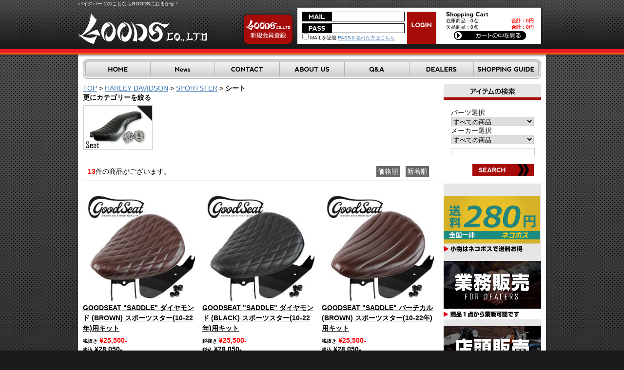

--- FILE ---
content_type: text/html; charset=UTF-8
request_url: https://www.goods-co.net/products/list.php?category_id=1974
body_size: 265559
content:
<?xml version='1.0' encoding='UTF-8'?>
<!DOCTYPE html PUBLIC "-//W3C//DTD XHTML 1.0 Transitional//EN" "http://www.w3.org/TR/xhtml1/DTD/xhtml1-transitional.dtd">
<html xmlns="http://www.w3.org/1999/xhtml" lang="ja" xml:lang="ja">
<head>
<meta http-equiv="Content-Type" content="text/html; charset=UTF-8" />
<meta http-equiv="Content-Script-Type" content="text/javascript" />
<meta http-equiv="Content-Style-Type" content="text/css" />
<link rel="stylesheet" href="/user_data/css/common.css?t=240405" type="text/css" media="all" />
<link rel="alternate" type="application/rss+xml" title="RSS" href="http://www.goods-co.net/rss/index.php" />
<script type="text/javascript" src="/user_data/packages/default/js/css.js"></script>
<script type="text/javascript" src="/user_data/packages/default/js/navi.js"></script>
<script type="text/javascript" src="/user_data/packages/default/js/win_op.js"></script>
<script type="text/javascript" src="/user_data/packages/default/js/site.js?t=20250606"></script>
<script type="text/javascript" src="/user_data/packages/default/js/jquery.js"></script>

<title>goodsショッピングサイト/商品一覧ページ</title>
<meta name="author" content="" />
<meta name="description" content="商品代金10500円以上で送料無料!バイクのカスタムパーツに絶対の自身アリ!" />
<meta name="keywords" content="グッズ,GOODS,チョッパー,SR, TRIUMPH,TW.250TR,グラストラッカー" />

<!-- Google Tag Manager --><script>(function(w,d,s,l,i){w[l]=w[l]||[];w[l].push({'gtm.start':new Date().getTime(),event:'gtm.js'});var f=d.getElementsByTagName(s)[0],j=d.createElement(s),dl=l!='dataLayer'?'&l='+l:'';j.async=true;j.src='https://www.googletagmanager.com/gtm.js?id='+i+dl;f.parentNode.insertBefore(j,f);})(window,document,'script','dataLayer','GTM-TCN85TWN');</script><!-- End Google Tag Manager -->
<script type="text/javascript">//<![CDATA[
    
//]]>
</script>


<script type="text/javascript">
function MM_swapImgRestore() { //v3.0
  var i,x,a=document.MM_sr; for(i=0;a&&i<a.length&&(x=a[i])&&x.oSrc;i++) x.src=x.oSrc;
}
function MM_preloadImages() { //v3.0
  var d=document; if(d.images){ if(!d.MM_p) d.MM_p=new Array();
    var i,j=d.MM_p.length,a=MM_preloadImages.arguments; for(i=0; i<a.length; i++)
    if (a[i].indexOf("#")!=0){ d.MM_p[j]=new Image; d.MM_p[j++].src=a[i];}}
}

function MM_findObj(n, d) { //v4.01
  var p,i,x;  if(!d) d=document; if((p=n.indexOf("?"))>0&&parent.frames.length) {
    d=parent.frames[n.substring(p+1)].document; n=n.substring(0,p);}
  if(!(x=d[n])&&d.all) x=d.all[n]; for (i=0;!x&&i<d.forms.length;i++) x=d.forms[i][n];
  for(i=0;!x&&d.layers&&i<d.layers.length;i++) x=MM_findObj(n,d.layers[i].document);
  if(!x && d.getElementById) x=d.getElementById(n); return x;
}

function MM_swapImage() { //v3.0
  var i,j=0,x,a=MM_swapImage.arguments; document.MM_sr=new Array; for(i=0;i<(a.length-2);i+=3)
   if ((x=MM_findObj(a[i]))!=null){document.MM_sr[j++]=x; if(!x.oSrc) x.oSrc=x.src; x.src=a[i+2];}
}
</script>

<!-- Googleリマケーティングタグ -->
<!-- Global site tag (gtag.js) - Google AdWords: 854958109 -->
<script async src="https://www.googletagmanager.com/gtag/js?id=AW-854958109"></script>
<script>
  window.dataLayer = window.dataLayer || [];
  function gtag(){dataLayer.push(arguments);}
  gtag('js', new Date());

  gtag('config', 'AW-854958109');
</script>

<!-- Googleコンバージョンタグ商品購入 -->

<!-- Googleコンバージョンタグ問い合わせ用 -->

</head>

<!-- ▼BODY部 スタート -->


<body onload="preLoadImg('/user_data/packages/default/'); MM_preloadImages('/user_data/packages/default/img/extra/navi_home_om.gif','/user_data/packages/default/img/extra/navi_news_om.gif','/user_data/packages/default/img/extra/navi_contact_om.gif','/user_data/packages/default/img/extra/navi_about_om.gif','/user_data/packages/default/img/extra/navi_qanda_om.gif','/user_data/packages/default/img/extra/navi_dealers_om.gif','/user_data/packages/default/img/extra/navi_guide_om.gif');  ">
<!-- Google Tag Manager (noscript) --><noscript><iframe src="https://www.googletagmanager.com/ns.html?id=GTM-TCN85TWN"height="0" width="0" style="display:none;visibility:hidden"></iframe></noscript><!-- End Google Tag Manager (noscript) -->



<noscript>
  <p>JavaScript を有効にしてご利用下さい.</p>
</noscript>

<a name="top" id="top"></a>

<!--▼HEADER-->

<div id="header">
	<div id="headerMain">
		<h1>バイクパーツのことならGOODSにおまかせ！</h1>
		<a href="http://www.goods-co.net/index.php" id="logo"> <em>goodsショッピングサイト/商品一覧ページ</em></a>
<div id="headerLogin">

<!--▼ログインここから-->

<div id="loginArea">
	<form name="login_form" id="login_form" method="post" action="https://www.goods-co.net/frontparts/login_check.php" onsubmit="return fnCheckLogin('login_form')">
		<input type="hidden" name="mode" value="login" />
		<input type="hidden" name="transactionid" value="90d3c2af25482885eaf1d7bdd78248880f95f8ad" />
		<input type="hidden" name="url" value="/products/list.php" />
		<div id="login">
						<div id="loginInfo">
				<div id="mail">
					<input type="text" name="login_email" class="box96" value="" style="ime-mode: disabled;border:#FFF;padding-bottom:0 !important;"/>
				</div>
				<div id="pass">
					<input type="password" name="login_pass" class="box96" style="border:#FFF;padding-bottom:0 !important;" />
				</div>
				<div id="reminder">
					<label><input type="checkbox" name="login_memory" value="1"  />&nbsp;MAILを記憶</label>
					<a href="https://www.goods-co.net/forgot/index.php" onclick="win01('https://www.goods-co.net/forgot/index.php','forget','600','400'); return false;" target="_blank">PASSを忘れた方はこちら</a>
				</div>
			</div>
			<div id="loginBtn">
				<input type="image"  src="/user_data/packages/default/img/extra/btn_login.gif" alt="ログイン" name="subm" />
			</div>
		
		 
		<!--ログインフォーム-->
		</div>
	</form>
</div>
<!--▲ログインここまで-->
<div id="cartbloc">
<!--現在のカゴの中ここから-->
  <div id="cartarea">
  <h2>
    <img src="/user_data/packages/default/img/extra/title_cart.gif" width="87" height="14" alt="現在のカゴの中" />
  </h2>
    <p class="item">在庫商品：0点</p>
    <p class="price">合計：<span class="price">0円</span></p> <br />
    <p class="item">欠品商品：0点</p>
    <p class="price">合計：<span class="price">0円</span></p>
	  </p>
    <div class="clear"></div>
    <p class="btn">
      <a href="/cart/index.php" onmouseover="chgImg('/user_data/packages/default/img/extra/btn_cart_om.gif','button_cartin');" onmouseout="chgImg('/user_data/packages/default/img/extra/btn_cart.gif','button_cartin');">
        <img src="/user_data/packages/default/img/extra/btn_cart.gif" width="148" height="18" alt="カゴの中を見る" border="0" name="button_cartin" id="button_cartin" /></a>
     </p>
  </div>
<!--現在のカゴの中ここまで-->
</div>
		
			
		</div>
		<div id="entryBtn">
			<a href="/entry/kiyaku.php"><img src="/user_data/packages/default/img/extra/btn_entry.gif" width="110" height="75" alt="会員登録" name="member" id="member" /></a>
		</div>
		<ul id="navi">
			<li><a href="http://www.goods-co.net/" onmouseout="MM_swapImgRestore()" onmouseover="MM_swapImage('btn_home','','/user_data/packages/default/img/extra/navi_home_om.gif',1)"><img src="/user_data/packages/default/img/extra/navi_home.gif" alt="HOME" name="btn_home" width="138" height="40" border="0" id="btn_home" /></a></li>
			<li><a href="/news/index.php" onmouseout="MM_swapImgRestore()" onmouseover="MM_swapImage('btn_news','','/user_data/packages/default/img/extra/navi_news_om.gif',1)"><img src="/user_data/packages/default/img/extra/navi_new.gif" alt="News" name="btn_news" width="132" height="40" border="0" id="btn_news" /></a></li>
			<li><a href="/contact/index.php" onmouseout="MM_swapImgRestore()" onmouseover="MM_swapImage('btn_contact','','/user_data/packages/default/img/extra/navi_contact_om.gif',1)"><img src="/user_data/packages/default/img/extra/navi_contact.gif" alt="CONTACT" name="btn_contact" width="133" height="40" border="0" id="btn_contact" /></a></li>
			<li><a href="/user_data/aboutus.php" onmouseout="MM_swapImgRestore()" onmouseover="MM_swapImage('btn_about','','/user_data/packages/default/img/extra/navi_about_om.gif',1)"><img src="/user_data/packages/default/img/extra/navi_about.gif" alt="ABOUT US" name="btn_about" width="133" height="40" border="0" id="btn_about" /></a></li>
			<li><a href="/user_data/faq.php" onmouseout="MM_swapImgRestore()" onmouseover="MM_swapImage('btn_qanda','','/user_data/packages/default/img/extra/navi_qanda_om.gif',1)"><img src="/user_data/packages/default/img/extra/navi_qanda.gif" alt="Q&A" name="btn_qanda" width="133" height="40" border="0" id="btn_qanda" /></a></li>
			<li><a href="/dealers_entry/kiyaku.php" onmouseout="MM_swapImgRestore()" onmouseover="MM_swapImage('btn_dealers','','/user_data/packages/default/img/extra/navi_dealers_om.gif',1)"><img src="/user_data/packages/default/img/extra/navi_dealers.gif" alt="DEALERS" name="btn_dealers" width="132" height="40" border="0" id="btn_dealers" /></a></li>
			<li><a href="/user_data/guide.php" onmouseout="MM_swapImgRestore()" onmouseover="MM_swapImage('btn_guide','','/user_data/packages/default/img/extra/navi_guide_om.gif',1)"><img src="/user_data/packages/default/img/extra/navi_guide.gif" alt="SHOPPING GUIDE" name="btn_guide" width="139" height="40" border="0" id="btn_guide" /></a></li>
		</ul>
      <div class="clear"></div>
	</div>
</div>
<!--▲HEADER--> 
<div id="contents">
<div id="container">

      
      <div id="two_maincolumn">
                        <!-- ▼商品一覧ページタイトル ここから-->
                  <!--パンくず追加-->
        <a href="/">TOP</a>&nbsp;>&nbsp;<a href="/products/list.php?category_id=241">HARLEY DAVIDSON</a>&nbsp;>&nbsp;<a href="/products/list.php?category_id=1966">SPORTSTER</a>&nbsp;>&nbsp;<strong>シート</strong>

                <!-- ▲商品一覧ページタイトル ここまで-->
              <!-- ▼更にカテゴリーを絞る ここから-->
                      <h3>更にカテゴリーを絞る</h3>
<div class="categorycon">
              <div class="category_search">
        <a href="/products/list.php?category_id=283&sub_category_id=1974"><img src="/upload/save_image/06041640_5cf6205bc5b70.png"></a>
        </div>
      <div class="clear"></div>
</div>
                <!-- ▲更にカテゴリーを絞る ここまで-->
                  
        <script type="text/javascript">//<![CDATA[
// セレクトボックスに項目を割り当てる。
function lnSetSelect(name1, name2, id, val) {
        sele1 = document.form1[name1];
        sele2 = document.form1[name2];
        lists = eval('lists' + id);
        vals = eval('vals' + id);

        if(sele1 && sele2) {
                index = sele1.selectedIndex;

                // セレクトボックスのクリア
                count = sele2.options.length;
                for(i = count; i >= 0; i--) {
                        sele2.options[i] = null;
                }

                // セレクトボックスに値を割り当てる
                len = lists[index].length;
                for(i = 0; i < len; i++) {
                        sele2.options[i] = new Option(lists[index][i], vals[index][i]);
                        if(val != "" && vals[index][i] == val) {
                                sele2.options[i].selected = true;
                        }
                }
        }
}
//]]>
</script>

<!--▼CONTENTS-->
<div id="undercolumn">
  <form name="form1" id="form1" method="post" action="/products/list.php?category_id=1974">
    <input type="hidden" name="pageno" value="" />
    <input type="hidden" name="mode" value="" />
    <input type="hidden" name="orderby" value="" />
    <input type="hidden" name="product_id" value="" />
    <input type="hidden" name="order_type" value="" />
  <!--検索条件ここから-->
    <!--検索条件ここまで-->

 <!--件数ここから-->
    <div class="pagenumberarea">
    <div class="left"><span class="pagenumber">13</span>件の商品がございます。</div>
    <div class="center">&nbsp;</div>
    <div class="right">        <a href="javascript:fnModeSubmit('', 'orderby', 'price')">価格順</a>
    &nbsp;
            <a href="javascript:fnModeSubmit('', 'orderby', 'date')">新着順</a>
        </div>
    <div class="clear"></div>
  </div><!--件数ここまで-->
  
	<ul id="productlist">
          <!--▼商品ここから-->
		<li>
			<figure>
				<a href="/products/detail.php?product_id=127607" class="over"><!--商品写真--><img src="/upload/save_image/0000027607000_main.jpg" alt="GOODSEAT &quot;SADDLE&quot; ダイヤモンド (BROWN) スポーツスター(10-22年)用キット" />
				<figcaption>GOODSEAT "SADDLE" とボルトオンステーKITのセット。ダイアモンドステッチによるカスタム感が◎</figcaption></a>
			   
			</figure>
			<h3><a href="/products/detail.php?product_id=127607">GOODSEAT &quot;SADDLE&quot; ダイヤモンド (BROWN) スポーツスター(10-22年)用キット</a></h3>
			<section class="pricearea">
				<span class="normalprice">
					<span>税抜き</span>
										<span>&yen;25,500-</span>
          <br><span style="font-size:10px">税込</span>
          <span>&yen;28,050-</span>
									</span>
				<span class="saleprice">
									</span>
			</section>
			<section class="cartarea">
				<div class="stockarea">
					<div class="rest">
						在庫
						<span>12</span>					</div>
          
					<div class="number">						個数<input type="text" name="quantity127607" size="3" class="box54" value="1" maxlength="8" style="" />
											</div>
				</div>
				<div class="btn_cart">
				                                    <!-- 通常購入用 -->
              <a href="/products/list.php?category_id=1974#product127607"
                onclick="fnChangeAction('/products/list.php?category_id=1974#product127607'); 
                          fnModeSubmit('cart', 'product_id', '127607', 'regular_order'); 
                          return false;"
                onmouseover="chgImg('/user_data/packages/default/img/products/b_new_cartinl.jpg','cart127607');"
                onmouseout="chgImg('/user_data/packages/default/img/products/b_new_cartin.jpg','cart127607');">
                  <img src="/user_data/packages/default/img/products/b_new_cartin.jpg" alt="カゴに入れる" name="cart127607" id="cart127607" />
              </a>
                
  
				</div>
			</section>
		</li>
	        <!--▼商品ここから-->
		<li>
			<figure>
				<a href="/products/detail.php?product_id=127606" class="over"><!--商品写真--><img src="/upload/save_image/0000027606000_main.jpg" alt="GOODSEAT &quot;SADDLE&quot; ダイヤモンド (BLACK) スポーツスター(10-22年)用キット" />
				<figcaption>GOODSEAT "SADDLE" とボルトオンステーKITのセット。ダイアモンドステッチによるカスタム感が◎</figcaption></a>
			   
			</figure>
			<h3><a href="/products/detail.php?product_id=127606">GOODSEAT &quot;SADDLE&quot; ダイヤモンド (BLACK) スポーツスター(10-22年)用キット</a></h3>
			<section class="pricearea">
				<span class="normalprice">
					<span>税抜き</span>
										<span>&yen;25,500-</span>
          <br><span style="font-size:10px">税込</span>
          <span>&yen;28,050-</span>
									</span>
				<span class="saleprice">
									</span>
			</section>
			<section class="cartarea">
				<div class="stockarea">
					<div class="rest">
						在庫
						<span>12</span>					</div>
          
					<div class="number">						個数<input type="text" name="quantity127606" size="3" class="box54" value="1" maxlength="8" style="" />
											</div>
				</div>
				<div class="btn_cart">
				                                    <!-- 通常購入用 -->
              <a href="/products/list.php?category_id=1974#product127606"
                onclick="fnChangeAction('/products/list.php?category_id=1974#product127606'); 
                          fnModeSubmit('cart', 'product_id', '127606', 'regular_order'); 
                          return false;"
                onmouseover="chgImg('/user_data/packages/default/img/products/b_new_cartinl.jpg','cart127606');"
                onmouseout="chgImg('/user_data/packages/default/img/products/b_new_cartin.jpg','cart127606');">
                  <img src="/user_data/packages/default/img/products/b_new_cartin.jpg" alt="カゴに入れる" name="cart127606" id="cart127606" />
              </a>
                
  
				</div>
			</section>
		</li>
	        <!--▼商品ここから-->
		<li>
			<figure>
				<a href="/products/detail.php?product_id=127605" class="over"><!--商品写真--><img src="/upload/save_image/0000027605000_main.jpg" alt="GOODSEAT &quot;SADDLE&quot; バーチカル (BROWN) スポーツスター(10-22年)用キット" />
				<figcaption>GOODSEAT "SADDLE" とボルトオンステーKITのセット。縦に入ったタックロールがビンテージな雰囲気に</figcaption></a>
			   
			</figure>
			<h3><a href="/products/detail.php?product_id=127605">GOODSEAT &quot;SADDLE&quot; バーチカル (BROWN) スポーツスター(10-22年)用キット</a></h3>
			<section class="pricearea">
				<span class="normalprice">
					<span>税抜き</span>
										<span>&yen;25,500-</span>
          <br><span style="font-size:10px">税込</span>
          <span>&yen;28,050-</span>
									</span>
				<span class="saleprice">
									</span>
			</section>
			<section class="cartarea">
				<div class="stockarea">
					<div class="rest">
						在庫
						<span>12</span>					</div>
          
					<div class="number">						個数<input type="text" name="quantity127605" size="3" class="box54" value="1" maxlength="8" style="" />
											</div>
				</div>
				<div class="btn_cart">
				                                    <!-- 通常購入用 -->
              <a href="/products/list.php?category_id=1974#product127605"
                onclick="fnChangeAction('/products/list.php?category_id=1974#product127605'); 
                          fnModeSubmit('cart', 'product_id', '127605', 'regular_order'); 
                          return false;"
                onmouseover="chgImg('/user_data/packages/default/img/products/b_new_cartinl.jpg','cart127605');"
                onmouseout="chgImg('/user_data/packages/default/img/products/b_new_cartin.jpg','cart127605');">
                  <img src="/user_data/packages/default/img/products/b_new_cartin.jpg" alt="カゴに入れる" name="cart127605" id="cart127605" />
              </a>
                
  
				</div>
			</section>
		</li>
	        <!--▼商品ここから-->
		<li>
			<figure>
				<a href="/products/detail.php?product_id=127604" class="over"><!--商品写真--><img src="/upload/save_image/0000027604000_main.jpg" alt="GOODSEAT &quot;SADDLE&quot; バーチカル (BLACK) スポーツスター(10-22年)用キット" />
				<figcaption>GOODSEAT "SADDLE" とボルトオンステーKITのセット。縦に入ったタックロールがビンテージな雰囲気に</figcaption></a>
			   
			</figure>
			<h3><a href="/products/detail.php?product_id=127604">GOODSEAT &quot;SADDLE&quot; バーチカル (BLACK) スポーツスター(10-22年)用キット</a></h3>
			<section class="pricearea">
				<span class="normalprice">
					<span>税抜き</span>
										<span>&yen;25,500-</span>
          <br><span style="font-size:10px">税込</span>
          <span>&yen;28,050-</span>
									</span>
				<span class="saleprice">
									</span>
			</section>
			<section class="cartarea">
				<div class="stockarea">
					<div class="rest">
						在庫
						<span>12</span>					</div>
          
					<div class="number">						個数<input type="text" name="quantity127604" size="3" class="box54" value="1" maxlength="8" style="" />
											</div>
				</div>
				<div class="btn_cart">
				                                    <!-- 通常購入用 -->
              <a href="/products/list.php?category_id=1974#product127604"
                onclick="fnChangeAction('/products/list.php?category_id=1974#product127604'); 
                          fnModeSubmit('cart', 'product_id', '127604', 'regular_order'); 
                          return false;"
                onmouseover="chgImg('/user_data/packages/default/img/products/b_new_cartinl.jpg','cart127604');"
                onmouseout="chgImg('/user_data/packages/default/img/products/b_new_cartin.jpg','cart127604');">
                  <img src="/user_data/packages/default/img/products/b_new_cartin.jpg" alt="カゴに入れる" name="cart127604" id="cart127604" />
              </a>
                
  
				</div>
			</section>
		</li>
	        <!--▼商品ここから-->
		<li>
			<figure>
				<a href="/products/detail.php?product_id=127603" class="over"><!--商品写真--><img src="/upload/save_image/0000027603000_main.jpg" alt="GOODSEAT &quot;SADDLE&quot; スムース (BROWN) スポーツスター(10-22年)用キット" />
				<figcaption>GOODSEAT "SADDLE" とボルトオンステーKITのセット。</figcaption></a>
			   
			</figure>
			<h3><a href="/products/detail.php?product_id=127603">GOODSEAT &quot;SADDLE&quot; スムース (BROWN) スポーツスター(10-22年)用キット</a></h3>
			<section class="pricearea">
				<span class="normalprice">
					<span>税抜き</span>
										<span>&yen;25,000-</span>
          <br><span style="font-size:10px">税込</span>
          <span>&yen;27,500-</span>
									</span>
				<span class="saleprice">
									</span>
			</section>
			<section class="cartarea">
				<div class="stockarea">
					<div class="rest">
						在庫
						<span>12</span>					</div>
          
					<div class="number">						個数<input type="text" name="quantity127603" size="3" class="box54" value="1" maxlength="8" style="" />
											</div>
				</div>
				<div class="btn_cart">
				                                    <!-- 通常購入用 -->
              <a href="/products/list.php?category_id=1974#product127603"
                onclick="fnChangeAction('/products/list.php?category_id=1974#product127603'); 
                          fnModeSubmit('cart', 'product_id', '127603', 'regular_order'); 
                          return false;"
                onmouseover="chgImg('/user_data/packages/default/img/products/b_new_cartinl.jpg','cart127603');"
                onmouseout="chgImg('/user_data/packages/default/img/products/b_new_cartin.jpg','cart127603');">
                  <img src="/user_data/packages/default/img/products/b_new_cartin.jpg" alt="カゴに入れる" name="cart127603" id="cart127603" />
              </a>
                
  
				</div>
			</section>
		</li>
	        <!--▼商品ここから-->
		<li>
			<figure>
				<a href="/products/detail.php?product_id=127602" class="over"><!--商品写真--><img src="/upload/save_image/0000027602000_main.jpg" alt="GOODSEAT &quot;SADDLE&quot; スムース (BLACK) スポーツスター(10-22年)用キット" />
				<figcaption>GOODSEAT "SADDLE" とボルトオンステーKITのセット。</figcaption></a>
			   
			</figure>
			<h3><a href="/products/detail.php?product_id=127602">GOODSEAT &quot;SADDLE&quot; スムース (BLACK) スポーツスター(10-22年)用キット</a></h3>
			<section class="pricearea">
				<span class="normalprice">
					<span>税抜き</span>
										<span>&yen;25,000-</span>
          <br><span style="font-size:10px">税込</span>
          <span>&yen;27,500-</span>
									</span>
				<span class="saleprice">
									</span>
			</section>
			<section class="cartarea">
				<div class="stockarea">
					<div class="rest">
						在庫
						<span>12</span>					</div>
          
					<div class="number">						個数<input type="text" name="quantity127602" size="3" class="box54" value="1" maxlength="8" style="" />
											</div>
				</div>
				<div class="btn_cart">
				                                    <!-- 通常購入用 -->
              <a href="/products/list.php?category_id=1974#product127602"
                onclick="fnChangeAction('/products/list.php?category_id=1974#product127602'); 
                          fnModeSubmit('cart', 'product_id', '127602', 'regular_order'); 
                          return false;"
                onmouseover="chgImg('/user_data/packages/default/img/products/b_new_cartinl.jpg','cart127602');"
                onmouseout="chgImg('/user_data/packages/default/img/products/b_new_cartin.jpg','cart127602');">
                  <img src="/user_data/packages/default/img/products/b_new_cartin.jpg" alt="カゴに入れる" name="cart127602" id="cart127602" />
              </a>
                
  
				</div>
			</section>
		</li>
	        <!--▼商品ここから-->
		<li>
			<figure>
				<a href="/products/detail.php?product_id=126248" class="over"><!--商品写真--><img src="/upload/save_image/0000026248000_main.jpg" alt="GW NARROW STEP-UP SEAT for XL ブラック (10-21年)" />
				<figcaption>GW NARROW STEP-UP SEAT for XL ブラック (10-21年)</figcaption></a>
			   
			</figure>
			<h3><a href="/products/detail.php?product_id=126248">GW NARROW STEP-UP SEAT for XL ブラック (10-21年)</a></h3>
			<section class="pricearea">
				<span class="normalprice">
					<span>税抜き</span>
										<span>&yen;36,182-</span>
          <br><span style="font-size:10px">税込</span>
          <span>&yen;39,800-</span>
									</span>
				<span class="saleprice">
									</span>
			</section>
			<section class="cartarea">
				<div class="stockarea">
					<div class="rest">
						在庫
						<span>4</span>					</div>
          
					<div class="number">						個数<input type="text" name="quantity126248" size="3" class="box54" value="1" maxlength="8" style="" />
											</div>
				</div>
				<div class="btn_cart">
				                                    <!-- 通常購入用 -->
              <a href="/products/list.php?category_id=1974#product126248"
                onclick="fnChangeAction('/products/list.php?category_id=1974#product126248'); 
                          fnModeSubmit('cart', 'product_id', '126248', 'regular_order'); 
                          return false;"
                onmouseover="chgImg('/user_data/packages/default/img/products/b_new_cartinl.jpg','cart126248');"
                onmouseout="chgImg('/user_data/packages/default/img/products/b_new_cartin.jpg','cart126248');">
                  <img src="/user_data/packages/default/img/products/b_new_cartin.jpg" alt="カゴに入れる" name="cart126248" id="cart126248" />
              </a>
                
  
				</div>
			</section>
		</li>
	        <!--▼商品ここから-->
		<li>
			<figure>
				<a href="/products/detail.php?product_id=126247" class="over"><!--商品写真--><img src="/upload/save_image/0000026247000_main.jpg" alt="GW CAMEL SEAT for XL ブラック (10-21年)" />
				<figcaption>GW CAMEL SEAT for XL ブラック (10-21年)</figcaption></a>
			   
			</figure>
			<h3><a href="/products/detail.php?product_id=126247">GW CAMEL SEAT for XL ブラック (10-21年)</a></h3>
			<section class="pricearea">
				<span class="normalprice">
					<span>税抜き</span>
										<span>&yen;36,182-</span>
          <br><span style="font-size:10px">税込</span>
          <span>&yen;39,800-</span>
									</span>
				<span class="saleprice">
									</span>
			</section>
			<section class="cartarea">
				<div class="stockarea">
					<div class="rest">
						在庫
						<span>0</span>
											</div>
          
					<div class="number">						個数<input type="text" name="quantity126247" size="3" class="box54" value="1" maxlength="8" style="" />
											</div>
				</div>
				<div class="btn_cart">
				                                    <!-- 予約注文用 -->
              <a href="/products/list.php?category_id=1974#product126247"
                onclick="fnChangeAction('/products/list.php?category_id=1974#product126247'); 
                          fnModeSubmit('cart', 'product_id', '126247', 'back_order'); 
                          return false;"
                onmouseover="chgImg('/user_data/packages/default/img/products/b_new_backorderl.jpg','cart126247');"
                onmouseout="chgImg('/user_data/packages/default/img/products/b_new_backorder.jpg','cart126247');">
                  <img src="/user_data/packages/default/img/products/b_new_backorder.jpg" alt="カゴに入れる" name="cart126247" id="cart126247" />
              </a>
                
  
				</div>
			</section>
		</li>
	        <!--▼商品ここから-->
		<li>
			<figure>
				<a href="/products/detail.php?product_id=124011" class="over"><!--商品写真--><img src="/upload/save_image/0000024011000_main.jpg" alt="GW COBRA for XL ブラック (10-21年)" />
				<figcaption>3Dスキャン、3DCADを使用し<br />
見た目の薄さと実用性ある厚みを徹底的に追求</figcaption></a>
			   
			</figure>
			<h3><a href="/products/detail.php?product_id=124011">GW COBRA for XL ブラック (10-21年)</a></h3>
			<section class="pricearea">
				<span class="normalprice">
					<span>税抜き</span>
										<span>&yen;35,000-</span>
          <br><span style="font-size:10px">税込</span>
          <span>&yen;38,500-</span>
									</span>
				<span class="saleprice">
									</span>
			</section>
			<section class="cartarea">
				<div class="stockarea">
					<div class="rest">
						在庫
						<span>20+</span>
											</div>
          
					<div class="number">						個数<input type="text" name="quantity124011" size="3" class="box54" value="1" maxlength="8" style="" />
											</div>
				</div>
				<div class="btn_cart">
				                                    <!-- 通常購入用 -->
              <a href="/products/list.php?category_id=1974#product124011"
                onclick="fnChangeAction('/products/list.php?category_id=1974#product124011'); 
                          fnModeSubmit('cart', 'product_id', '124011', 'regular_order'); 
                          return false;"
                onmouseover="chgImg('/user_data/packages/default/img/products/b_new_cartinl.jpg','cart124011');"
                onmouseout="chgImg('/user_data/packages/default/img/products/b_new_cartin.jpg','cart124011');">
                  <img src="/user_data/packages/default/img/products/b_new_cartin.jpg" alt="カゴに入れる" name="cart124011" id="cart124011" />
              </a>
                
  
				</div>
			</section>
		</li>
	        <!--▼商品ここから-->
		<li>
			<figure>
				<a href="/products/detail.php?product_id=123229" class="over"><!--商品写真--><img src="/upload/save_image/0000023229000_main.jpg" alt="フラットバックシート XL ホリゾンタルライン (10-21年)" />
				<figcaption>タンクからフェンダーへと流れるようなライン、フレームに沿ったベースで足つき性もアップ。<br />
</figcaption></a>
			   
			</figure>
			<h3><a href="/products/detail.php?product_id=123229">フラットバックシート XL ホリゾンタルライン (10-21年)</a></h3>
			<section class="pricearea">
				<span class="normalprice">
					<span>税抜き</span>
										<span>&yen;39,500-</span>
          <br><span style="font-size:10px">税込</span>
          <span>&yen;43,450-</span>
									</span>
				<span class="saleprice">
									</span>
			</section>
			<section class="cartarea">
				<div class="stockarea">
					<div class="rest">
						在庫
						<span>1</span>					</div>
          
					<div class="number">						個数<input type="text" name="quantity123229" size="3" class="box54" value="1" maxlength="8" style="" />
											</div>
				</div>
				<div class="btn_cart">
				                                    <!-- 通常購入用 -->
              <a href="/products/list.php?category_id=1974#product123229"
                onclick="fnChangeAction('/products/list.php?category_id=1974#product123229'); 
                          fnModeSubmit('cart', 'product_id', '123229', 'regular_order'); 
                          return false;"
                onmouseover="chgImg('/user_data/packages/default/img/products/b_new_cartinl.jpg','cart123229');"
                onmouseout="chgImg('/user_data/packages/default/img/products/b_new_cartin.jpg','cart123229');">
                  <img src="/user_data/packages/default/img/products/b_new_cartin.jpg" alt="カゴに入れる" name="cart123229" id="cart123229" />
              </a>
                
  
				</div>
			</section>
		</li>
	        <!--▼商品ここから-->
		<li>
			<figure>
				<a href="/products/detail.php?product_id=104737" class="over"><!--商品写真--><img src="/upload/save_image/0000004737000_main.jpg" alt="ステップバックシート XL バーチカルライン (10-21年)" />
				<figcaption>タンクからフェンダーへと流れるようなライン、フレームに沿ったベースで足つき性もアップ。<br />
</figcaption></a>
			   
			</figure>
			<h3><a href="/products/detail.php?product_id=104737">ステップバックシート XL バーチカルライン (10-21年)</a></h3>
			<section class="pricearea">
				<span class="normalprice">
					<span>税抜き</span>
										<span>&yen;39,500-</span>
          <br><span style="font-size:10px">税込</span>
          <span>&yen;43,450-</span>
									</span>
				<span class="saleprice">
									</span>
			</section>
			<section class="cartarea">
				<div class="stockarea">
					<div class="rest">
						在庫
						<span>2</span>					</div>
          
					<div class="number">						個数<input type="text" name="quantity104737" size="3" class="box54" value="1" maxlength="8" style="" />
											</div>
				</div>
				<div class="btn_cart">
				                                    <!-- 通常購入用 -->
              <a href="/products/list.php?category_id=1974#product104737"
                onclick="fnChangeAction('/products/list.php?category_id=1974#product104737'); 
                          fnModeSubmit('cart', 'product_id', '104737', 'regular_order'); 
                          return false;"
                onmouseover="chgImg('/user_data/packages/default/img/products/b_new_cartinl.jpg','cart104737');"
                onmouseout="chgImg('/user_data/packages/default/img/products/b_new_cartin.jpg','cart104737');">
                  <img src="/user_data/packages/default/img/products/b_new_cartin.jpg" alt="カゴに入れる" name="cart104737" id="cart104737" />
              </a>
                
  
				</div>
			</section>
		</li>
	        <!--▼商品ここから-->
		<li>
			<figure>
				<a href="/products/detail.php?product_id=104736" class="over"><!--商品写真--><img src="/upload/save_image/0000004736000_main.jpg" alt="ステップバックシート XL ホリゾンタルライン (10-21年)" />
				<figcaption>バックアップ形状により加速を受け止め、座面表皮はエンボスと高周波ウェルダーによる横タックでホールド感を高めます。<br />
</figcaption></a>
			   
			</figure>
			<h3><a href="/products/detail.php?product_id=104736">ステップバックシート XL ホリゾンタルライン (10-21年)</a></h3>
			<section class="pricearea">
				<span class="normalprice">
					<span>税抜き</span>
										<span>&yen;39,500-</span>
          <br><span style="font-size:10px">税込</span>
          <span>&yen;43,450-</span>
									</span>
				<span class="saleprice">
									</span>
			</section>
			<section class="cartarea">
				<div class="stockarea">
					<div class="rest">
						在庫
						<span>2</span>					</div>
          
					<div class="number">						個数<input type="text" name="quantity104736" size="3" class="box54" value="1" maxlength="8" style="" />
											</div>
				</div>
				<div class="btn_cart">
				                                    <!-- 通常購入用 -->
              <a href="/products/list.php?category_id=1974#product104736"
                onclick="fnChangeAction('/products/list.php?category_id=1974#product104736'); 
                          fnModeSubmit('cart', 'product_id', '104736', 'regular_order'); 
                          return false;"
                onmouseover="chgImg('/user_data/packages/default/img/products/b_new_cartinl.jpg','cart104736');"
                onmouseout="chgImg('/user_data/packages/default/img/products/b_new_cartin.jpg','cart104736');">
                  <img src="/user_data/packages/default/img/products/b_new_cartin.jpg" alt="カゴに入れる" name="cart104736" id="cart104736" />
              </a>
                
  
				</div>
			</section>
		</li>
	        <!--▼商品ここから-->
		<li>
			<figure>
				<a href="/products/detail.php?product_id=104088" class="over"><!--商品写真--><img src="/upload/save_image/0000004088000_main.jpg" alt="サドルシートマウントキット　スポーツスター(10年〜)" />
				<figcaption>シートステーが目立たず、電装品への防水も考慮した安心設計。<br />
</figcaption></a>
			   
			</figure>
			<h3><a href="/products/detail.php?product_id=104088">サドルシートマウントキット　スポーツスター(10年〜)</a></h3>
			<section class="pricearea">
				<span class="normalprice">
					<span>税抜き</span>
										<span>&yen;12,000-</span>
          <br><span style="font-size:10px">税込</span>
          <span>&yen;13,200-</span>
									</span>
				<span class="saleprice">
									</span>
			</section>
			<section class="cartarea">
				<div class="stockarea">
					<div class="rest">
						在庫
						<span>12</span>					</div>
          
					<div class="number">						個数<input type="text" name="quantity104088" size="3" class="box54" value="1" maxlength="8" style="" />
											</div>
				</div>
				<div class="btn_cart">
				                                    <!-- 通常購入用 -->
              <a href="/products/list.php?category_id=1974#product104088"
                onclick="fnChangeAction('/products/list.php?category_id=1974#product104088'); 
                          fnModeSubmit('cart', 'product_id', '104088', 'regular_order'); 
                          return false;"
                onmouseover="chgImg('/user_data/packages/default/img/products/b_new_cartinl.jpg','cart104088');"
                onmouseout="chgImg('/user_data/packages/default/img/products/b_new_cartin.jpg','cart104088');">
                  <img src="/user_data/packages/default/img/products/b_new_cartin.jpg" alt="カゴに入れる" name="cart104088" id="cart104088" />
              </a>
                
  
				</div>
			</section>
		</li>
		</ul>

  <!--件数ここから-->
    <div class="pagenumberarea" style="border:none;">
    <div class="left"><span class="pagenumber">13</span>件の商品がございます。</div>
    <div class="center">&nbsp;</div>
    <div class="right">        <a href="javascript:fnModeSubmit('', 'orderby', 'price')">価格順</a>
    &nbsp;
            <a href="javascript:fnModeSubmit('', 'orderby', 'date')">新着順</a>
        </div>
    <div class="clear"></div>
  </div><!--件数ここまで-->
      </form>
</div>
<!--▲CONTENTS-->        
              </div>
  
      <div id="rightcolumn">
                  <!-- ▼商品検索 ここから-->
                  <!--▼検索条件ここから-->

<div id="searcharea">
	<h2><img src="/user_data/packages/default/img/extra/title_search.gif" width="200" height="34" alt="アイテムの検索" /></h2>
	<!--検索フォーム-->
	<form name="search_form" id="search_form" method="get" action="/products/list.php">
		
		<p>		<input type="hidden" name="mode" value="search" />
		パーツ選択<br>
		<select name="category_id1" class="w170">
			<option label="すべての商品" value="">全ての商品</option>
			<option label="&nbsp;ハンドル周り" value="276">&nbsp;ハンドル周り</option>
<option label="&nbsp;&nbsp;ハンドルバー" value="291">&nbsp;&nbsp;ハンドルバー</option>
<option label="&nbsp;&nbsp;&nbsp;22.2mmハンドル" value="344">&nbsp;&nbsp;&nbsp;22.2mmハンドル</option>
<option label="&nbsp;&nbsp;&nbsp;&nbsp;ハイハンドル" value="603">&nbsp;&nbsp;&nbsp;&nbsp;ハイハンドル</option>
<option label="&nbsp;&nbsp;&nbsp;&nbsp;ミドルハンドル" value="604">&nbsp;&nbsp;&nbsp;&nbsp;ミドルハンドル</option>
<option label="&nbsp;&nbsp;&nbsp;&nbsp;ローハンドル" value="605">&nbsp;&nbsp;&nbsp;&nbsp;ローハンドル</option>
<option label="&nbsp;&nbsp;&nbsp;25.4mmハンドル" value="345">&nbsp;&nbsp;&nbsp;25.4mmハンドル</option>
<option label="&nbsp;&nbsp;&nbsp;&nbsp;ディンプル付き" value="606">&nbsp;&nbsp;&nbsp;&nbsp;ディンプル付き</option>
<option label="&nbsp;&nbsp;&nbsp;&nbsp;ディンプル無し" value="607">&nbsp;&nbsp;&nbsp;&nbsp;ディンプル無し</option>
<option label="&nbsp;&nbsp;&nbsp;セパレートハンドル" value="346">&nbsp;&nbsp;&nbsp;セパレートハンドル</option>
<option label="&nbsp;&nbsp;&nbsp;専用ハンドル" value="1991">&nbsp;&nbsp;&nbsp;専用ハンドル</option>
<option label="&nbsp;&nbsp;&nbsp;溶接素材" value="3555">&nbsp;&nbsp;&nbsp;溶接素材</option>
<option label="&nbsp;&nbsp;スロットルホルダー" value="292">&nbsp;&nbsp;スロットルホルダー</option>
<option label="&nbsp;&nbsp;&nbsp;22.2mmスロットル" value="347">&nbsp;&nbsp;&nbsp;22.2mmスロットル</option>
<option label="&nbsp;&nbsp;&nbsp;25.4mmスロットル" value="348">&nbsp;&nbsp;&nbsp;25.4mmスロットル</option>
<option label="&nbsp;&nbsp;&nbsp;AMALワイヤー" value="856">&nbsp;&nbsp;&nbsp;AMALワイヤー</option>
<option label="&nbsp;&nbsp;&nbsp;&nbsp;TYPE-1" value="861">&nbsp;&nbsp;&nbsp;&nbsp;TYPE-1</option>
<option label="&nbsp;&nbsp;&nbsp;&nbsp;TYPE-2" value="860">&nbsp;&nbsp;&nbsp;&nbsp;TYPE-2</option>
<option label="&nbsp;&nbsp;&nbsp;&nbsp;TYPE-5" value="857">&nbsp;&nbsp;&nbsp;&nbsp;TYPE-5</option>
<option label="&nbsp;&nbsp;&nbsp;YAMAHA" value="2400">&nbsp;&nbsp;&nbsp;YAMAHA</option>
<option label="&nbsp;&nbsp;&nbsp;&nbsp;SR-88-09" value="2407">&nbsp;&nbsp;&nbsp;&nbsp;SR-88-09</option>
<option label="&nbsp;&nbsp;&nbsp;&nbsp;SR-87" value="2406">&nbsp;&nbsp;&nbsp;&nbsp;SR-87</option>
<option label="&nbsp;&nbsp;&nbsp;&nbsp;SR-BC" value="2405">&nbsp;&nbsp;&nbsp;&nbsp;SR-BC</option>
<option label="&nbsp;&nbsp;&nbsp;&nbsp;TW200" value="2404">&nbsp;&nbsp;&nbsp;&nbsp;TW200</option>
<option label="&nbsp;&nbsp;&nbsp;&nbsp;DS250" value="2402">&nbsp;&nbsp;&nbsp;&nbsp;DS250</option>
<option label="&nbsp;&nbsp;&nbsp;&nbsp;VIRAGO" value="2401">&nbsp;&nbsp;&nbsp;&nbsp;VIRAGO</option>
<option label="&nbsp;&nbsp;&nbsp;KAWASAKI" value="2399">&nbsp;&nbsp;&nbsp;KAWASAKI</option>
<option label="&nbsp;&nbsp;&nbsp;&nbsp;ESTRELLA" value="2412">&nbsp;&nbsp;&nbsp;&nbsp;ESTRELLA</option>
<option label="&nbsp;&nbsp;&nbsp;&nbsp;250TR" value="2411">&nbsp;&nbsp;&nbsp;&nbsp;250TR</option>
<option label="&nbsp;&nbsp;&nbsp;&nbsp;W650" value="2410">&nbsp;&nbsp;&nbsp;&nbsp;W650</option>
<option label="&nbsp;&nbsp;&nbsp;&nbsp;W400" value="2409">&nbsp;&nbsp;&nbsp;&nbsp;W400</option>
<option label="&nbsp;&nbsp;&nbsp;HONDA" value="2398">&nbsp;&nbsp;&nbsp;HONDA</option>
<option label="&nbsp;&nbsp;&nbsp;&nbsp;FTR223" value="2416">&nbsp;&nbsp;&nbsp;&nbsp;FTR223</option>
<option label="&nbsp;&nbsp;&nbsp;&nbsp;GB250" value="2415">&nbsp;&nbsp;&nbsp;&nbsp;GB250</option>
<option label="&nbsp;&nbsp;&nbsp;&nbsp;CB400SS" value="2413">&nbsp;&nbsp;&nbsp;&nbsp;CB400SS</option>
<option label="&nbsp;&nbsp;&nbsp;SUZUKI" value="2397">&nbsp;&nbsp;&nbsp;SUZUKI</option>
<option label="&nbsp;&nbsp;&nbsp;&nbsp;GRASSTRACKER" value="2420">&nbsp;&nbsp;&nbsp;&nbsp;GRASSTRACKER</option>
<option label="&nbsp;&nbsp;&nbsp;&nbsp;ST250" value="2419">&nbsp;&nbsp;&nbsp;&nbsp;ST250</option>
<option label="&nbsp;&nbsp;&nbsp;&nbsp;VANVAN" value="2418">&nbsp;&nbsp;&nbsp;&nbsp;VANVAN</option>
<option label="&nbsp;&nbsp;&nbsp;&nbsp;VOLTY" value="2417">&nbsp;&nbsp;&nbsp;&nbsp;VOLTY</option>
<option label="&nbsp;&nbsp;グリップ" value="293">&nbsp;&nbsp;グリップ</option>
<option label="&nbsp;&nbsp;&nbsp;22.2mmグリップ" value="349">&nbsp;&nbsp;&nbsp;22.2mmグリップ</option>
<option label="&nbsp;&nbsp;&nbsp;&nbsp;ソリッドグリップ" value="616">&nbsp;&nbsp;&nbsp;&nbsp;ソリッドグリップ</option>
<option label="&nbsp;&nbsp;&nbsp;&nbsp;ラメグリップ" value="617">&nbsp;&nbsp;&nbsp;&nbsp;ラメグリップ</option>
<option label="&nbsp;&nbsp;&nbsp;25.4mmグリップ" value="350">&nbsp;&nbsp;&nbsp;25.4mmグリップ</option>
<option label="&nbsp;&nbsp;&nbsp;&nbsp;ソリッドグリップ" value="618">&nbsp;&nbsp;&nbsp;&nbsp;ソリッドグリップ</option>
<option label="&nbsp;&nbsp;レバー" value="294">&nbsp;&nbsp;レバー</option>
<option label="&nbsp;&nbsp;&nbsp;汎用レバー" value="741">&nbsp;&nbsp;&nbsp;汎用レバー</option>
<option label="&nbsp;&nbsp;&nbsp;専用レバー" value="742">&nbsp;&nbsp;&nbsp;専用レバー</option>
<option label="&nbsp;&nbsp;ミラー" value="295">&nbsp;&nbsp;ミラー</option>
<option label="&nbsp;&nbsp;&nbsp;クランプミラー" value="352">&nbsp;&nbsp;&nbsp;クランプミラー</option>
<option label="&nbsp;&nbsp;&nbsp;ステムミラー" value="351">&nbsp;&nbsp;&nbsp;ステムミラー</option>
<option label="&nbsp;&nbsp;&nbsp;&nbsp;正ネジ" value="405">&nbsp;&nbsp;&nbsp;&nbsp;正ネジ</option>
<option label="&nbsp;&nbsp;&nbsp;&nbsp;逆ネジ" value="406">&nbsp;&nbsp;&nbsp;&nbsp;逆ネジ</option>
<option label="&nbsp;&nbsp;&nbsp;バーエンドミラー" value="3449">&nbsp;&nbsp;&nbsp;バーエンドミラー</option>
<option label="&nbsp;&nbsp;&nbsp;サイドマウントミラー" value="2139">&nbsp;&nbsp;&nbsp;サイドマウントミラー</option>
<option label="&nbsp;&nbsp;&nbsp;マウント部品" value="353">&nbsp;&nbsp;&nbsp;マウント部品</option>
<option label="&nbsp;&nbsp;ライザー" value="296">&nbsp;&nbsp;ライザー</option>
<option label="&nbsp;&nbsp;ケーブル" value="297">&nbsp;&nbsp;ケーブル</option>
<option label="&nbsp;&nbsp;&nbsp;ブレーキホース" value="437">&nbsp;&nbsp;&nbsp;ブレーキホース</option>
<option label="&nbsp;&nbsp;&nbsp;AMALワイヤー" value="354">&nbsp;&nbsp;&nbsp;AMALワイヤー</option>
<option label="&nbsp;&nbsp;&nbsp;&nbsp;TYPE-2" value="622">&nbsp;&nbsp;&nbsp;&nbsp;TYPE-2</option>
<option label="&nbsp;&nbsp;&nbsp;&nbsp;TYPE-1" value="621">&nbsp;&nbsp;&nbsp;&nbsp;TYPE-1</option>
<option label="&nbsp;&nbsp;&nbsp;&nbsp;Type-5" value="855">&nbsp;&nbsp;&nbsp;&nbsp;Type-5</option>
<option label="&nbsp;&nbsp;&nbsp;SR400" value="3057">&nbsp;&nbsp;&nbsp;SR400</option>
<option label="&nbsp;&nbsp;&nbsp;&nbsp;スロットル" value="3061">&nbsp;&nbsp;&nbsp;&nbsp;スロットル</option>
<option label="&nbsp;&nbsp;&nbsp;&nbsp;ブレーキ" value="3060">&nbsp;&nbsp;&nbsp;&nbsp;ブレーキ</option>
<option label="&nbsp;&nbsp;&nbsp;&nbsp;クラッチ" value="3059">&nbsp;&nbsp;&nbsp;&nbsp;クラッチ</option>
<option label="&nbsp;&nbsp;&nbsp;&nbsp;デコンプ" value="3058">&nbsp;&nbsp;&nbsp;&nbsp;デコンプ</option>
<option label="&nbsp;&nbsp;&nbsp;VIRAGO" value="3056">&nbsp;&nbsp;&nbsp;VIRAGO</option>
<option label="&nbsp;&nbsp;&nbsp;TW" value="3055">&nbsp;&nbsp;&nbsp;TW</option>
<option label="&nbsp;&nbsp;&nbsp;DS400" value="3054">&nbsp;&nbsp;&nbsp;DS400</option>
<option label="&nbsp;&nbsp;&nbsp;&nbsp;99年式以前" value="3066">&nbsp;&nbsp;&nbsp;&nbsp;99年式以前</option>
<option label="&nbsp;&nbsp;&nbsp;&nbsp;00年以降" value="3065">&nbsp;&nbsp;&nbsp;&nbsp;00年以降</option>
<option label="&nbsp;&nbsp;&nbsp;&nbsp;DSクラシック対応" value="3063">&nbsp;&nbsp;&nbsp;&nbsp;DSクラシック対応</option>
<option label="&nbsp;&nbsp;&nbsp;DS250" value="3053">&nbsp;&nbsp;&nbsp;DS250</option>
<option label="&nbsp;&nbsp;&nbsp;W650" value="3052">&nbsp;&nbsp;&nbsp;W650</option>
<option label="&nbsp;&nbsp;&nbsp;W400" value="3051">&nbsp;&nbsp;&nbsp;W400</option>
<option label="&nbsp;&nbsp;&nbsp;VULCAN" value="3050">&nbsp;&nbsp;&nbsp;VULCAN</option>
<option label="&nbsp;&nbsp;&nbsp;ESTRELLA" value="3049">&nbsp;&nbsp;&nbsp;ESTRELLA</option>
<option label="&nbsp;&nbsp;&nbsp;250TR" value="3048">&nbsp;&nbsp;&nbsp;250TR</option>
<option label="&nbsp;&nbsp;&nbsp;STEED" value="3047">&nbsp;&nbsp;&nbsp;STEED</option>
<option label="&nbsp;&nbsp;&nbsp;SHADOW" value="3046">&nbsp;&nbsp;&nbsp;SHADOW</option>
<option label="&nbsp;&nbsp;&nbsp;FTR" value="3044">&nbsp;&nbsp;&nbsp;FTR</option>
<option label="&nbsp;&nbsp;&nbsp;CB400SS" value="3043">&nbsp;&nbsp;&nbsp;CB400SS</option>
<option label="&nbsp;&nbsp;&nbsp;VOLTY" value="3042">&nbsp;&nbsp;&nbsp;VOLTY</option>
<option label="&nbsp;&nbsp;&nbsp;ST250" value="3041">&nbsp;&nbsp;&nbsp;ST250</option>
<option label="&nbsp;&nbsp;&nbsp;VANVAN" value="3040">&nbsp;&nbsp;&nbsp;VANVAN</option>
<option label="&nbsp;&nbsp;&nbsp;GRASSTRACKER" value="3039">&nbsp;&nbsp;&nbsp;GRASSTRACKER</option>
<option label="&nbsp;&nbsp;ヘルメットホルダー" value="3450">&nbsp;&nbsp;ヘルメットホルダー</option>
<option label="&nbsp;灯火類" value="277">&nbsp;灯火類</option>
<option label="&nbsp;&nbsp;ヘッドライト" value="298">&nbsp;&nbsp;ヘッドライト</option>
<option label="&nbsp;&nbsp;&nbsp;ベイツタイプ" value="2587">&nbsp;&nbsp;&nbsp;ベイツタイプ</option>
<option label="&nbsp;&nbsp;&nbsp;ルーカスタイプ" value="2588">&nbsp;&nbsp;&nbsp;ルーカスタイプ</option>
<option label="&nbsp;&nbsp;&nbsp;その他ヘッドライト" value="2604">&nbsp;&nbsp;&nbsp;その他ヘッドライト</option>
<option label="&nbsp;&nbsp;&nbsp;ライトステー" value="357">&nbsp;&nbsp;&nbsp;ライトステー</option>
<option label="&nbsp;&nbsp;&nbsp;ライトユニット" value="2980">&nbsp;&nbsp;&nbsp;ライトユニット</option>
<option label="&nbsp;&nbsp;&nbsp;ヘッドライトバルブ" value="358">&nbsp;&nbsp;&nbsp;ヘッドライトバルブ</option>
<option label="&nbsp;&nbsp;&nbsp;ヘッドライト関連部品" value="359">&nbsp;&nbsp;&nbsp;ヘッドライト関連部品</option>
<option label="&nbsp;&nbsp;テールランプ" value="300">&nbsp;&nbsp;テールランプ</option>
<option label="&nbsp;&nbsp;&nbsp;テールランプ本体" value="364">&nbsp;&nbsp;&nbsp;テールランプ本体</option>
<option label="&nbsp;&nbsp;&nbsp;テールランプキット" value="365">&nbsp;&nbsp;&nbsp;テールランプキット</option>
<option label="&nbsp;&nbsp;&nbsp;250TR用テールランプ" value="2577">&nbsp;&nbsp;&nbsp;250TR用テールランプ</option>
<option label="&nbsp;&nbsp;&nbsp;サイドナンバーキット" value="366">&nbsp;&nbsp;&nbsp;サイドナンバーキット</option>
<option label="&nbsp;&nbsp;&nbsp;&nbsp;汎用" value="2100">&nbsp;&nbsp;&nbsp;&nbsp;汎用</option>
<option label="&nbsp;&nbsp;&nbsp;&nbsp;SR400/500" value="2099">&nbsp;&nbsp;&nbsp;&nbsp;SR400/500</option>
<option label="&nbsp;&nbsp;&nbsp;&nbsp;NIGHTSTER" value="3907">&nbsp;&nbsp;&nbsp;&nbsp;NIGHTSTER</option>
<option label="&nbsp;&nbsp;&nbsp;&nbsp;SPORTSTER" value="3883">&nbsp;&nbsp;&nbsp;&nbsp;SPORTSTER</option>
<option label="&nbsp;&nbsp;&nbsp;&nbsp;SPORTSTER-S" value="3882">&nbsp;&nbsp;&nbsp;&nbsp;SPORTSTER-S</option>
<option label="&nbsp;&nbsp;&nbsp;&nbsp;DYNA" value="3884">&nbsp;&nbsp;&nbsp;&nbsp;DYNA</option>
<option label="&nbsp;&nbsp;&nbsp;ナンバー照明" value="3861">&nbsp;&nbsp;&nbsp;ナンバー照明</option>
<option label="&nbsp;&nbsp;&nbsp;テールステー/ベース" value="754">&nbsp;&nbsp;&nbsp;テールステー/ベース</option>
<option label="&nbsp;&nbsp;&nbsp;テールバルブ" value="367">&nbsp;&nbsp;&nbsp;テールバルブ</option>
<option label="&nbsp;&nbsp;&nbsp;ナンバーボルト" value="368">&nbsp;&nbsp;&nbsp;ナンバーボルト</option>
<option label="&nbsp;&nbsp;&nbsp;&nbsp;STDナンバーボルト" value="3608">&nbsp;&nbsp;&nbsp;&nbsp;STDナンバーボルト</option>
<option label="&nbsp;&nbsp;&nbsp;&nbsp;LEDナンバーボルト" value="3607">&nbsp;&nbsp;&nbsp;&nbsp;LEDナンバーボルト</option>
<option label="&nbsp;&nbsp;&nbsp;&nbsp;HOWLINGWOLFナン..." value="4105">&nbsp;&nbsp;&nbsp;&nbsp;HOWLINGWOLFナン...</option>
<option label="&nbsp;&nbsp;&nbsp;&nbsp;SATANナンバーボルト" value="4104">&nbsp;&nbsp;&nbsp;&nbsp;SATANナンバーボルト</option>
<option label="&nbsp;&nbsp;&nbsp;&nbsp;BRATTYLIPナンバー..." value="4088">&nbsp;&nbsp;&nbsp;&nbsp;BRATTYLIPナンバー...</option>
<option label="&nbsp;&nbsp;&nbsp;&nbsp;獅子狛犬ナンバーボルト" value="4059">&nbsp;&nbsp;&nbsp;&nbsp;獅子狛犬ナンバーボルト</option>
<option label="&nbsp;&nbsp;&nbsp;&nbsp;般若ナンバーボルト" value="3974">&nbsp;&nbsp;&nbsp;&nbsp;般若ナンバーボルト</option>
<option label="&nbsp;&nbsp;&nbsp;&nbsp;ROADRAGEナンバーボ..." value="3952">&nbsp;&nbsp;&nbsp;&nbsp;ROADRAGEナンバーボ...</option>
<option label="&nbsp;&nbsp;&nbsp;&nbsp;鞍馬天狗ナンバーボルト" value="3897">&nbsp;&nbsp;&nbsp;&nbsp;鞍馬天狗ナンバーボルト</option>
<option label="&nbsp;&nbsp;&nbsp;&nbsp;武蔵坊弁慶ナンバーボルト" value="3896">&nbsp;&nbsp;&nbsp;&nbsp;武蔵坊弁慶ナンバーボルト</option>
<option label="&nbsp;&nbsp;&nbsp;&nbsp;CUNE-DEATHナンバ..." value="3859">&nbsp;&nbsp;&nbsp;&nbsp;CUNE-DEATHナンバ...</option>
<option label="&nbsp;&nbsp;&nbsp;&nbsp;CrazyCubDuckナ..." value="3808">&nbsp;&nbsp;&nbsp;&nbsp;CrazyCubDuckナ...</option>
<option label="&nbsp;&nbsp;&nbsp;&nbsp;WW1ナンバーボルト" value="3806">&nbsp;&nbsp;&nbsp;&nbsp;WW1ナンバーボルト</option>
<option label="&nbsp;&nbsp;&nbsp;&nbsp;Dr.Michelナンバー..." value="3804">&nbsp;&nbsp;&nbsp;&nbsp;Dr.Michelナンバー...</option>
<option label="&nbsp;&nbsp;&nbsp;&nbsp;SLANGナンバーボルト" value="3797">&nbsp;&nbsp;&nbsp;&nbsp;SLANGナンバーボルト</option>
<option label="&nbsp;&nbsp;&nbsp;&nbsp;EROBOOTYナンバーボ..." value="3692">&nbsp;&nbsp;&nbsp;&nbsp;EROBOOTYナンバーボ...</option>
<option label="&nbsp;&nbsp;&nbsp;&nbsp;EROLIPナンバーボルト" value="3606">&nbsp;&nbsp;&nbsp;&nbsp;EROLIPナンバーボルト</option>
<option label="&nbsp;&nbsp;&nbsp;&nbsp;EROTITSナンバーボルト" value="3605">&nbsp;&nbsp;&nbsp;&nbsp;EROTITSナンバーボルト</option>
<option label="&nbsp;&nbsp;&nbsp;&nbsp;HEXHEADナンバーボルト" value="3614">&nbsp;&nbsp;&nbsp;&nbsp;HEXHEADナンバーボルト</option>
<option label="&nbsp;&nbsp;&nbsp;&nbsp;POPHEADナンバーボルト" value="3615">&nbsp;&nbsp;&nbsp;&nbsp;POPHEADナンバーボルト</option>
<option label="&nbsp;&nbsp;ウインカー" value="299">&nbsp;&nbsp;ウインカー</option>
<option label="&nbsp;&nbsp;&nbsp;ウインカー本体" value="360">&nbsp;&nbsp;&nbsp;ウインカー本体</option>
<option label="&nbsp;&nbsp;&nbsp;&nbsp;汎用" value="2477">&nbsp;&nbsp;&nbsp;&nbsp;汎用</option>
<option label="&nbsp;&nbsp;&nbsp;&nbsp;汎用LED" value="2603">&nbsp;&nbsp;&nbsp;&nbsp;汎用LED</option>
<option label="&nbsp;&nbsp;&nbsp;&nbsp;SR400/500" value="2476">&nbsp;&nbsp;&nbsp;&nbsp;SR400/500</option>
<option label="&nbsp;&nbsp;&nbsp;ウインカーレンズ" value="866">&nbsp;&nbsp;&nbsp;ウインカーレンズ</option>
<option label="&nbsp;&nbsp;&nbsp;ウインカーステー" value="361">&nbsp;&nbsp;&nbsp;ウインカーステー</option>
<option label="&nbsp;&nbsp;&nbsp;ステー" value="2546">&nbsp;&nbsp;&nbsp;ステー</option>
<option label="&nbsp;&nbsp;&nbsp;ウインカーバルブ" value="362">&nbsp;&nbsp;&nbsp;ウインカーバルブ</option>
<option label="&nbsp;&nbsp;&nbsp;ウインカー関連部品" value="363">&nbsp;&nbsp;&nbsp;ウインカー関連部品</option>
<option label="&nbsp;&nbsp;OTHER" value="3860">&nbsp;&nbsp;OTHER</option>
<option label="&nbsp;電装系" value="278">&nbsp;電装系</option>
<option label="&nbsp;&nbsp;スイッチ関係" value="302">&nbsp;&nbsp;スイッチ関係</option>
<option label="&nbsp;&nbsp;&nbsp;ウインカースイッチ" value="3986">&nbsp;&nbsp;&nbsp;ウインカースイッチ</option>
<option label="&nbsp;&nbsp;&nbsp;ヘッドライトスイッチ" value="3985">&nbsp;&nbsp;&nbsp;ヘッドライトスイッチ</option>
<option label="&nbsp;&nbsp;&nbsp;ホーンスイッチ" value="3984">&nbsp;&nbsp;&nbsp;ホーンスイッチ</option>
<option label="&nbsp;&nbsp;&nbsp;ブレーキスイッチ" value="3876">&nbsp;&nbsp;&nbsp;ブレーキスイッチ</option>
<option label="&nbsp;&nbsp;&nbsp;イグニッションスイッチ" value="373">&nbsp;&nbsp;&nbsp;イグニッションスイッチ</option>
<option label="&nbsp;&nbsp;&nbsp;ハーネスキット" value="777">&nbsp;&nbsp;&nbsp;ハーネスキット</option>
<option label="&nbsp;&nbsp;電装ケース" value="2510">&nbsp;&nbsp;電装ケース</option>
<option label="&nbsp;&nbsp;メーター" value="301">&nbsp;&nbsp;メーター</option>
<option label="&nbsp;&nbsp;&nbsp;スピードメーター" value="369">&nbsp;&nbsp;&nbsp;スピードメーター</option>
<option label="&nbsp;&nbsp;&nbsp;&nbsp;汎用" value="813">&nbsp;&nbsp;&nbsp;&nbsp;汎用</option>
<option label="&nbsp;&nbsp;&nbsp;&nbsp;SR400スタンダード" value="2473">&nbsp;&nbsp;&nbsp;&nbsp;SR400スタンダード</option>
<option label="&nbsp;&nbsp;&nbsp;&nbsp;SR400" value="2470">&nbsp;&nbsp;&nbsp;&nbsp;SR400</option>
<option label="&nbsp;&nbsp;&nbsp;&nbsp;ESTRELLA" value="2469">&nbsp;&nbsp;&nbsp;&nbsp;ESTRELLA</option>
<option label="&nbsp;&nbsp;&nbsp;&nbsp;250TR" value="2468">&nbsp;&nbsp;&nbsp;&nbsp;250TR</option>
<option label="&nbsp;&nbsp;&nbsp;&nbsp;DS400" value="812">&nbsp;&nbsp;&nbsp;&nbsp;DS400</option>
<option label="&nbsp;&nbsp;&nbsp;タコメーター" value="370">&nbsp;&nbsp;&nbsp;タコメーター</option>
<option label="&nbsp;&nbsp;&nbsp;&nbsp;汎用" value="2471">&nbsp;&nbsp;&nbsp;&nbsp;汎用</option>
<option label="&nbsp;&nbsp;&nbsp;&nbsp;SR400" value="2472">&nbsp;&nbsp;&nbsp;&nbsp;SR400</option>
<option label="&nbsp;&nbsp;&nbsp;メーターカバー" value="2557">&nbsp;&nbsp;&nbsp;メーターカバー</option>
<option label="&nbsp;&nbsp;&nbsp;&nbsp;SMITHメーター対応" value="2560">&nbsp;&nbsp;&nbsp;&nbsp;SMITHメーター対応</option>
<option label="&nbsp;&nbsp;&nbsp;&nbsp;60φトリップ付き対応" value="2559">&nbsp;&nbsp;&nbsp;&nbsp;60φトリップ付き対応</option>
<option label="&nbsp;&nbsp;&nbsp;&nbsp;60φトリップ無し対応" value="2558">&nbsp;&nbsp;&nbsp;&nbsp;60φトリップ無し対応</option>
<option label="&nbsp;&nbsp;&nbsp;メーターワイヤー" value="768">&nbsp;&nbsp;&nbsp;メーターワイヤー</option>
<option label="&nbsp;&nbsp;&nbsp;ハーネスキット" value="787">&nbsp;&nbsp;&nbsp;ハーネスキット</option>
<option label="&nbsp;&nbsp;&nbsp;メーターステー" value="371">&nbsp;&nbsp;&nbsp;メーターステー</option>
<option label="&nbsp;&nbsp;ホーン" value="303">&nbsp;&nbsp;ホーン</option>
<option label="&nbsp;&nbsp;配線処理" value="304">&nbsp;&nbsp;配線処理</option>
<option label="&nbsp;&nbsp;&nbsp;ギボシ端子" value="374">&nbsp;&nbsp;&nbsp;ギボシ端子</option>
<option label="&nbsp;&nbsp;&nbsp;&nbsp;ギボシ単品" value="625">&nbsp;&nbsp;&nbsp;&nbsp;ギボシ単品</option>
<option label="&nbsp;&nbsp;&nbsp;&nbsp;ギボシセット" value="624">&nbsp;&nbsp;&nbsp;&nbsp;ギボシセット</option>
<option label="&nbsp;&nbsp;&nbsp;カプラー" value="375">&nbsp;&nbsp;&nbsp;カプラー</option>
<option label="&nbsp;&nbsp;&nbsp;&nbsp;カプラー単品" value="627">&nbsp;&nbsp;&nbsp;&nbsp;カプラー単品</option>
<option label="&nbsp;&nbsp;&nbsp;&nbsp;カプラーセット" value="626">&nbsp;&nbsp;&nbsp;&nbsp;カプラーセット</option>
<option label="&nbsp;&nbsp;&nbsp;ハーネスキット" value="778">&nbsp;&nbsp;&nbsp;ハーネスキット</option>
<option label="&nbsp;&nbsp;&nbsp;配線" value="376">&nbsp;&nbsp;&nbsp;配線</option>
<option label="&nbsp;&nbsp;プラグ" value="305">&nbsp;&nbsp;プラグ</option>
<option label="&nbsp;&nbsp;ヒューズ" value="729">&nbsp;&nbsp;ヒューズ</option>
<option label="&nbsp;&nbsp;電装系関連部品" value="306">&nbsp;&nbsp;電装系関連部品</option>
<option label="&nbsp;車体周り" value="279">&nbsp;車体周り</option>
<option label="&nbsp;&nbsp;サスペンション" value="307">&nbsp;&nbsp;サスペンション</option>
<option label="&nbsp;&nbsp;&nbsp;ハードテール" value="378">&nbsp;&nbsp;&nbsp;ハードテール</option>
<option label="&nbsp;&nbsp;&nbsp;MONO305" value="1923">&nbsp;&nbsp;&nbsp;MONO305</option>
<option label="&nbsp;&nbsp;&nbsp;MONO245" value="1922">&nbsp;&nbsp;&nbsp;MONO245</option>
<option label="&nbsp;&nbsp;&nbsp;300mmサスペンション" value="1924">&nbsp;&nbsp;&nbsp;300mmサスペンション</option>
<option label="&nbsp;&nbsp;&nbsp;280mmサスペンション" value="721">&nbsp;&nbsp;&nbsp;280mmサスペンション</option>
<option label="&nbsp;&nbsp;&nbsp;265mmサスペンション" value="377">&nbsp;&nbsp;&nbsp;265mmサスペンション</option>
<option label="&nbsp;&nbsp;&nbsp;スポーツスター用サスペンション" value="2513">&nbsp;&nbsp;&nbsp;スポーツスター用サスペンション</option>
<option label="&nbsp;&nbsp;&nbsp;サスペンション関連" value="722">&nbsp;&nbsp;&nbsp;サスペンション関連</option>
<option label="&nbsp;&nbsp;&nbsp;250TR" value="3835">&nbsp;&nbsp;&nbsp;250TR</option>
<option label="&nbsp;&nbsp;&nbsp;CB400SS" value="3834">&nbsp;&nbsp;&nbsp;CB400SS</option>
<option label="&nbsp;&nbsp;&nbsp;DRAGSTAR250" value="3833">&nbsp;&nbsp;&nbsp;DRAGSTAR250</option>
<option label="&nbsp;&nbsp;&nbsp;DRAGSTAR400" value="3832">&nbsp;&nbsp;&nbsp;DRAGSTAR400</option>
<option label="&nbsp;&nbsp;&nbsp;ESTRELLA" value="3831">&nbsp;&nbsp;&nbsp;ESTRELLA</option>
<option label="&nbsp;&nbsp;&nbsp;GB250" value="3830">&nbsp;&nbsp;&nbsp;GB250</option>
<option label="&nbsp;&nbsp;&nbsp;GRASSTRACKER" value="3829">&nbsp;&nbsp;&nbsp;GRASSTRACKER</option>
<option label="&nbsp;&nbsp;&nbsp;MAGNA" value="3828">&nbsp;&nbsp;&nbsp;MAGNA</option>
<option label="&nbsp;&nbsp;&nbsp;REBEL250" value="3827">&nbsp;&nbsp;&nbsp;REBEL250</option>
<option label="&nbsp;&nbsp;&nbsp;SPORTSTER" value="3826">&nbsp;&nbsp;&nbsp;SPORTSTER</option>
<option label="&nbsp;&nbsp;&nbsp;SR400" value="3825">&nbsp;&nbsp;&nbsp;SR400</option>
<option label="&nbsp;&nbsp;&nbsp;SRV250" value="3824">&nbsp;&nbsp;&nbsp;SRV250</option>
<option label="&nbsp;&nbsp;&nbsp;STEED" value="3822">&nbsp;&nbsp;&nbsp;STEED</option>
<option label="&nbsp;&nbsp;&nbsp;TW" value="3821">&nbsp;&nbsp;&nbsp;TW</option>
<option label="&nbsp;&nbsp;&nbsp;VIRAGO250" value="3820">&nbsp;&nbsp;&nbsp;VIRAGO250</option>
<option label="&nbsp;&nbsp;&nbsp;W400" value="3818">&nbsp;&nbsp;&nbsp;W400</option>
<option label="&nbsp;&nbsp;&nbsp;W650" value="3817">&nbsp;&nbsp;&nbsp;W650</option>
<option label="&nbsp;&nbsp;&nbsp;XSR155" value="3816">&nbsp;&nbsp;&nbsp;XSR155</option>
<option label="&nbsp;&nbsp;スプリンガーフォーク" value="2103">&nbsp;&nbsp;スプリンガーフォーク</option>
<option label="&nbsp;&nbsp;&nbsp;SR400" value="3364">&nbsp;&nbsp;&nbsp;SR400</option>
<option label="&nbsp;&nbsp;&nbsp;HD" value="3363">&nbsp;&nbsp;&nbsp;HD</option>
<option label="&nbsp;&nbsp;&nbsp;&nbsp;XL1200X-16-17..." value="3419">&nbsp;&nbsp;&nbsp;&nbsp;XL1200X-16-17...</option>
<option label="&nbsp;&nbsp;&nbsp;&nbsp;04-07年式" value="3397">&nbsp;&nbsp;&nbsp;&nbsp;04-07年式</option>
<option label="&nbsp;&nbsp;&nbsp;&nbsp;08年以降ナローグライド" value="3396">&nbsp;&nbsp;&nbsp;&nbsp;08年以降ナローグライド</option>
<option label="&nbsp;&nbsp;&nbsp;&nbsp;11年以降ミッドグライド" value="3395">&nbsp;&nbsp;&nbsp;&nbsp;11年以降ミッドグライド</option>
<option label="&nbsp;&nbsp;&nbsp;&nbsp;スプリンガーフォーク本体" value="3394">&nbsp;&nbsp;&nbsp;&nbsp;スプリンガーフォーク本体</option>
<option label="&nbsp;&nbsp;&nbsp;&nbsp;ブレーキキット" value="3387">&nbsp;&nbsp;&nbsp;&nbsp;ブレーキキット</option>
<option label="&nbsp;&nbsp;&nbsp;&nbsp;ライザー" value="3386">&nbsp;&nbsp;&nbsp;&nbsp;ライザー</option>
<option label="&nbsp;&nbsp;サイドカバー" value="2288">&nbsp;&nbsp;サイドカバー</option>
<option label="&nbsp;&nbsp;電装ケース" value="2511">&nbsp;&nbsp;電装ケース</option>
<option label="&nbsp;&nbsp;シーシーバー" value="2292">&nbsp;&nbsp;シーシーバー</option>
<option label="&nbsp;&nbsp;ステップ関連" value="308">&nbsp;&nbsp;ステップ関連</option>
<option label="&nbsp;&nbsp;&nbsp;ステップ" value="379">&nbsp;&nbsp;&nbsp;ステップ</option>
<option label="&nbsp;&nbsp;&nbsp;フットペグ" value="380">&nbsp;&nbsp;&nbsp;フットペグ</option>
<option label="&nbsp;&nbsp;&nbsp;シフトぺグ" value="381">&nbsp;&nbsp;&nbsp;シフトぺグ</option>
<option label="&nbsp;&nbsp;&nbsp;ペグラバー" value="382">&nbsp;&nbsp;&nbsp;ペグラバー</option>
<option label="&nbsp;&nbsp;フェアリング" value="1920">&nbsp;&nbsp;フェアリング</option>
<option label="&nbsp;&nbsp;&nbsp;TW" value="3862">&nbsp;&nbsp;&nbsp;TW</option>
<option label="&nbsp;&nbsp;&nbsp;SR400" value="3845">&nbsp;&nbsp;&nbsp;SR400</option>
<option label="&nbsp;&nbsp;&nbsp;XSR155" value="3844">&nbsp;&nbsp;&nbsp;XSR155</option>
<option label="&nbsp;&nbsp;&nbsp;REBEL250" value="3843">&nbsp;&nbsp;&nbsp;REBEL250</option>
<option label="&nbsp;&nbsp;&nbsp;250TR" value="3842">&nbsp;&nbsp;&nbsp;250TR</option>
<option label="&nbsp;&nbsp;&nbsp;HARLEY" value="3841">&nbsp;&nbsp;&nbsp;HARLEY</option>
<option label="&nbsp;&nbsp;&nbsp;フロントフェアリング" value="2568">&nbsp;&nbsp;&nbsp;フロントフェアリング</option>
<option label="&nbsp;&nbsp;フロントフォーク" value="1084">&nbsp;&nbsp;フロントフォーク</option>
<option label="&nbsp;&nbsp;スイングアーム" value="1983">&nbsp;&nbsp;スイングアーム</option>
<option label="&nbsp;&nbsp;サイドスタンド" value="1620">&nbsp;&nbsp;サイドスタンド</option>
<option label="&nbsp;&nbsp;車体用クランプ" value="309">&nbsp;&nbsp;車体用クランプ</option>
<option label="&nbsp;&nbsp;キックペダル" value="310">&nbsp;&nbsp;キックペダル</option>
<option label="&nbsp;&nbsp;シートレール" value="3969">&nbsp;&nbsp;シートレール</option>
<option label="&nbsp;&nbsp;シフトノブ" value="3633">&nbsp;&nbsp;シフトノブ</option>
<option label="&nbsp;&nbsp;&nbsp;PRAYORNOTシフトノブ" value="4085">&nbsp;&nbsp;&nbsp;PRAYORNOTシフトノブ</option>
<option label="&nbsp;&nbsp;&nbsp;BackKnob" value="3634">&nbsp;&nbsp;&nbsp;BackKnob</option>
<option label="&nbsp;&nbsp;&nbsp;ShiftKnob" value="3635">&nbsp;&nbsp;&nbsp;ShiftKnob</option>
<option label="&nbsp;&nbsp;車体関連部品" value="312">&nbsp;&nbsp;車体関連部品</option>
<option label="&nbsp;タイヤ・ホイール" value="280">&nbsp;タイヤ・ホイール</option>
<option label="&nbsp;&nbsp;14インチタイヤ" value="4007">&nbsp;&nbsp;14インチタイヤ</option>
<option label="&nbsp;&nbsp;15インチタイヤ" value="4006">&nbsp;&nbsp;15インチタイヤ</option>
<option label="&nbsp;&nbsp;16インチタイヤ" value="4005">&nbsp;&nbsp;16インチタイヤ</option>
<option label="&nbsp;&nbsp;17インチタイヤ" value="4004">&nbsp;&nbsp;17インチタイヤ</option>
<option label="&nbsp;&nbsp;18インチタイヤ" value="4003">&nbsp;&nbsp;18インチタイヤ</option>
<option label="&nbsp;&nbsp;19インチタイヤ" value="4002">&nbsp;&nbsp;19インチタイヤ</option>
<option label="&nbsp;&nbsp;21インチタイヤ" value="4001">&nbsp;&nbsp;21インチタイヤ</option>
<option label="&nbsp;&nbsp;チューブ" value="4000">&nbsp;&nbsp;チューブ</option>
<option label="&nbsp;&nbsp;&nbsp;チューブ" value="4009">&nbsp;&nbsp;&nbsp;チューブ</option>
<option label="&nbsp;&nbsp;&nbsp;リムバンド" value="4008">&nbsp;&nbsp;&nbsp;リムバンド</option>
<option label="&nbsp;&nbsp;ホイール" value="314">&nbsp;&nbsp;ホイール</option>
<option label="&nbsp;&nbsp;&nbsp;アウトレットリム" value="2627">&nbsp;&nbsp;&nbsp;アウトレットリム</option>
<option label="&nbsp;&nbsp;&nbsp;ホイールキット" value="386">&nbsp;&nbsp;&nbsp;ホイールキット</option>
<option label="&nbsp;&nbsp;&nbsp;&nbsp;16インチホイール" value="421">&nbsp;&nbsp;&nbsp;&nbsp;16インチホイール</option>
<option label="&nbsp;&nbsp;&nbsp;&nbsp;19インチホイール" value="422">&nbsp;&nbsp;&nbsp;&nbsp;19インチホイール</option>
<option label="&nbsp;&nbsp;&nbsp;&nbsp;21インチホイール" value="423">&nbsp;&nbsp;&nbsp;&nbsp;21インチホイール</option>
<option label="&nbsp;&nbsp;&nbsp;オプション" value="720">&nbsp;&nbsp;&nbsp;オプション</option>
<option label="&nbsp;&nbsp;&nbsp;&nbsp;48~56穴用" value="4115">&nbsp;&nbsp;&nbsp;&nbsp;48~56穴用</option>
<option label="&nbsp;&nbsp;&nbsp;&nbsp;36穴用" value="4114">&nbsp;&nbsp;&nbsp;&nbsp;36穴用</option>
<option label="&nbsp;&nbsp;&nbsp;リム単品" value="387">&nbsp;&nbsp;&nbsp;リム単品</option>
<option label="&nbsp;&nbsp;&nbsp;スポーク単品" value="388">&nbsp;&nbsp;&nbsp;スポーク単品</option>
<option label="&nbsp;&nbsp;ホイールキャップ" value="2289">&nbsp;&nbsp;ホイールキャップ</option>
<option label="&nbsp;&nbsp;トルクロッド" value="2293">&nbsp;&nbsp;トルクロッド</option>
<option label="&nbsp;&nbsp;関連商品" value="3412">&nbsp;&nbsp;関連商品</option>
<option label="&nbsp;&nbsp;バルブキャップ" value="3656">&nbsp;&nbsp;バルブキャップ</option>
<option label="&nbsp;&nbsp;&nbsp;AREA51" value="3998">&nbsp;&nbsp;&nbsp;AREA51</option>
<option label="&nbsp;&nbsp;&nbsp;BRAT-BASS" value="3888">&nbsp;&nbsp;&nbsp;BRAT-BASS</option>
<option label="&nbsp;&nbsp;&nbsp;PSYCHO-POPS" value="3875">&nbsp;&nbsp;&nbsp;PSYCHO-POPS</option>
<option label="&nbsp;&nbsp;&nbsp;PSYCHO-ROCKS" value="3874">&nbsp;&nbsp;&nbsp;PSYCHO-ROCKS</option>
<option label="&nbsp;&nbsp;&nbsp;TheOrderFromRu..." value="3836">&nbsp;&nbsp;&nbsp;TheOrderFromRu...</option>
<option label="&nbsp;&nbsp;&nbsp;2FACE-CLOWN" value="3690">&nbsp;&nbsp;&nbsp;2FACE-CLOWN</option>
<option label="&nbsp;&nbsp;&nbsp;FRANKENSTEIN19..." value="3686">&nbsp;&nbsp;&nbsp;FRANKENSTEIN19...</option>
<option label="&nbsp;&nbsp;&nbsp;Mr.SUTAO" value="3680">&nbsp;&nbsp;&nbsp;Mr.SUTAO</option>
<option label="&nbsp;&nbsp;&nbsp;FXXK!バルブキャップ" value="3668">&nbsp;&nbsp;&nbsp;FXXK!バルブキャップ</option>
<option label="&nbsp;&nbsp;&nbsp;HELL'MET" value="3657">&nbsp;&nbsp;&nbsp;HELL'MET</option>
<option label="&nbsp;&nbsp;&nbsp;変換アダプター" value="3803">&nbsp;&nbsp;&nbsp;変換アダプター</option>
<option label="&nbsp;排気系" value="281">&nbsp;排気系</option>
<option label="&nbsp;&nbsp;サイレンサー" value="315">&nbsp;&nbsp;サイレンサー</option>
<option label="&nbsp;&nbsp;&nbsp;汎用サイレンサー" value="389">&nbsp;&nbsp;&nbsp;汎用サイレンサー</option>
<option label="&nbsp;&nbsp;&nbsp;GB350S" value="4031">&nbsp;&nbsp;&nbsp;GB350S</option>
<option label="&nbsp;&nbsp;&nbsp;GB350" value="4030">&nbsp;&nbsp;&nbsp;GB350</option>
<option label="&nbsp;&nbsp;&nbsp;SR400FI" value="4032">&nbsp;&nbsp;&nbsp;SR400FI</option>
<option label="&nbsp;&nbsp;&nbsp;SR400/500" value="4028">&nbsp;&nbsp;&nbsp;SR400/500</option>
<option label="&nbsp;&nbsp;&nbsp;TW200/225" value="4029">&nbsp;&nbsp;&nbsp;TW200/225</option>
<option label="&nbsp;&nbsp;&nbsp;ESTRELLA" value="4027">&nbsp;&nbsp;&nbsp;ESTRELLA</option>
<option label="&nbsp;&nbsp;&nbsp;250TR" value="4026">&nbsp;&nbsp;&nbsp;250TR</option>
<option label="&nbsp;&nbsp;&nbsp;GRASSTRACKER" value="4025">&nbsp;&nbsp;&nbsp;GRASSTRACKER</option>
<option label="&nbsp;&nbsp;&nbsp;GB250" value="4024">&nbsp;&nbsp;&nbsp;GB250</option>
<option label="&nbsp;&nbsp;&nbsp;SPORTSTER" value="4023">&nbsp;&nbsp;&nbsp;SPORTSTER</option>
<option label="&nbsp;&nbsp;&nbsp;ナイトスターRH975" value="4033">&nbsp;&nbsp;&nbsp;ナイトスターRH975</option>
<option label="&nbsp;&nbsp;&nbsp;ROYALENFIELD" value="4022">&nbsp;&nbsp;&nbsp;ROYALENFIELD</option>
<option label="&nbsp;&nbsp;&nbsp;BONNEVILLE" value="4021">&nbsp;&nbsp;&nbsp;BONNEVILLE</option>
<option label="&nbsp;&nbsp;エキゾーストパイプ" value="1985">&nbsp;&nbsp;エキゾーストパイプ</option>
<option label="&nbsp;&nbsp;&nbsp;エキゾーストパイプ" value="4077">&nbsp;&nbsp;&nbsp;エキゾーストパイプ</option>
<option label="&nbsp;&nbsp;&nbsp;ガスケット" value="4079">&nbsp;&nbsp;&nbsp;ガスケット</option>
<option label="&nbsp;&nbsp;&nbsp;フランジ" value="4078">&nbsp;&nbsp;&nbsp;フランジ</option>
<option label="&nbsp;&nbsp;インナーバッフル" value="316">&nbsp;&nbsp;インナーバッフル</option>
<option label="&nbsp;&nbsp;マフラーエンド" value="3448">&nbsp;&nbsp;マフラーエンド</option>
<option label="&nbsp;&nbsp;ブラケット" value="4076">&nbsp;&nbsp;ブラケット</option>
<option label="&nbsp;&nbsp;マフラーバンド" value="317">&nbsp;&nbsp;マフラーバンド</option>
<option label="&nbsp;&nbsp;ジョイント" value="2059">&nbsp;&nbsp;ジョイント</option>
<option label="&nbsp;&nbsp;ガスケット" value="4075">&nbsp;&nbsp;ガスケット</option>
<option label="&nbsp;&nbsp;フランジ" value="4074">&nbsp;&nbsp;フランジ</option>
<option label="&nbsp;タンク周り" value="282">&nbsp;タンク周り</option>
<option label="&nbsp;&nbsp;タンク" value="319">&nbsp;&nbsp;タンク</option>
<option label="&nbsp;&nbsp;&nbsp;汎用タンク" value="391">&nbsp;&nbsp;&nbsp;汎用タンク</option>
<option label="&nbsp;&nbsp;&nbsp;&nbsp;スチール" value="430">&nbsp;&nbsp;&nbsp;&nbsp;スチール</option>
<option label="&nbsp;&nbsp;&nbsp;専用タンク" value="392">&nbsp;&nbsp;&nbsp;専用タンク</option>
<option label="&nbsp;&nbsp;&nbsp;&nbsp;FRP" value="433">&nbsp;&nbsp;&nbsp;&nbsp;FRP</option>
<option label="&nbsp;&nbsp;&nbsp;&nbsp;スチール" value="432">&nbsp;&nbsp;&nbsp;&nbsp;スチール</option>
<option label="&nbsp;&nbsp;タンクキャップ" value="320">&nbsp;&nbsp;タンクキャップ</option>
<option label="&nbsp;&nbsp;&nbsp;タンクキャップ" value="3761">&nbsp;&nbsp;&nbsp;タンクキャップ</option>
<option label="&nbsp;&nbsp;&nbsp;チェーン" value="4087">&nbsp;&nbsp;&nbsp;チェーン</option>
<option label="&nbsp;&nbsp;&nbsp;キャップ受け" value="3760">&nbsp;&nbsp;&nbsp;キャップ受け</option>
<option label="&nbsp;&nbsp;&nbsp;ガスケット" value="3759">&nbsp;&nbsp;&nbsp;ガスケット</option>
<option label="&nbsp;&nbsp;フューエルコック" value="321">&nbsp;&nbsp;フューエルコック</option>
<option label="&nbsp;&nbsp;&nbsp;フューエルコック" value="1925">&nbsp;&nbsp;&nbsp;フューエルコック</option>
<option label="&nbsp;&nbsp;&nbsp;プラグボルト" value="1926">&nbsp;&nbsp;&nbsp;プラグボルト</option>
<option label="&nbsp;&nbsp;フューエルフィルター" value="322">&nbsp;&nbsp;フューエルフィルター</option>
<option label="&nbsp;&nbsp;フューエルホース" value="323">&nbsp;&nbsp;フューエルホース</option>
<option label="&nbsp;&nbsp;デカール" value="4081">&nbsp;&nbsp;デカール</option>
<option label="&nbsp;シート周り" value="283">&nbsp;シート周り</option>
<option label="&nbsp;&nbsp;汎用シート" value="325">&nbsp;&nbsp;汎用シート</option>
<option label="&nbsp;&nbsp;&nbsp;ソロシート" value="4019">&nbsp;&nbsp;&nbsp;ソロシート</option>
<option label="&nbsp;&nbsp;&nbsp;ピリオンパッド" value="394">&nbsp;&nbsp;&nbsp;ピリオンパッド</option>
<option label="&nbsp;&nbsp;&nbsp;シートカウル" value="393">&nbsp;&nbsp;&nbsp;シートカウル</option>
<option label="&nbsp;&nbsp;専用シート" value="3682">&nbsp;&nbsp;専用シート</option>
<option label="&nbsp;&nbsp;シートクッション" value="4020">&nbsp;&nbsp;シートクッション</option>
<option label="&nbsp;&nbsp;マウント部品" value="326">&nbsp;&nbsp;マウント部品</option>
<option label="&nbsp;フェンダー" value="284">&nbsp;フェンダー</option>
<option label="&nbsp;&nbsp;汎用フェンダー" value="328">&nbsp;&nbsp;汎用フェンダー</option>
<option label="&nbsp;&nbsp;&nbsp;スチールフェンダー" value="395">&nbsp;&nbsp;&nbsp;スチールフェンダー</option>
<option label="&nbsp;&nbsp;&nbsp;FRPフェンダー" value="396">&nbsp;&nbsp;&nbsp;FRPフェンダー</option>
<option label="&nbsp;&nbsp;関連部品" value="3486">&nbsp;&nbsp;関連部品</option>
<option label="&nbsp;&nbsp;REBEL250" value="3890">&nbsp;&nbsp;REBEL250</option>
<option label="&nbsp;&nbsp;SR" value="3036">&nbsp;&nbsp;SR</option>
<option label="&nbsp;&nbsp;&nbsp;フロントフェンダー" value="3038">&nbsp;&nbsp;&nbsp;フロントフェンダー</option>
<option label="&nbsp;&nbsp;&nbsp;リアフェンダー" value="3037">&nbsp;&nbsp;&nbsp;リアフェンダー</option>
<option label="&nbsp;&nbsp;TW" value="3035">&nbsp;&nbsp;TW</option>
<option label="&nbsp;&nbsp;250TR" value="3034">&nbsp;&nbsp;250TR</option>
<option label="&nbsp;&nbsp;ESTRELLA" value="3033">&nbsp;&nbsp;ESTRELLA</option>
<option label="&nbsp;&nbsp;W650" value="3032">&nbsp;&nbsp;W650</option>
<option label="&nbsp;&nbsp;BIGBOY" value="3031">&nbsp;&nbsp;BIGBOY</option>
<option label="&nbsp;&nbsp;HARLEY" value="3030">&nbsp;&nbsp;HARLEY</option>
<option label="&nbsp;吸気系" value="285">&nbsp;吸気系</option>
<option label="&nbsp;&nbsp;専用キャブレター" value="771">&nbsp;&nbsp;専用キャブレター</option>
<option label="&nbsp;&nbsp;汎用キャブレター" value="3413">&nbsp;&nbsp;汎用キャブレター</option>
<option label="&nbsp;&nbsp;汎用フィルター" value="330">&nbsp;&nbsp;汎用フィルター</option>
<option label="&nbsp;&nbsp;ワイヤー" value="331">&nbsp;&nbsp;ワイヤー</option>
<option label="&nbsp;&nbsp;マニホールド" value="3434">&nbsp;&nbsp;マニホールド</option>
<option label="&nbsp;&nbsp;関連部品" value="332">&nbsp;&nbsp;関連部品</option>
<option label="&nbsp;エンジン周り" value="286">&nbsp;エンジン周り</option>
<option label="&nbsp;&nbsp;オイルフィルター" value="333">&nbsp;&nbsp;オイルフィルター</option>
<option label="&nbsp;&nbsp;エンジン関連部品" value="336">&nbsp;&nbsp;エンジン関連部品</option>
<option label="&nbsp;駆動関係" value="287">&nbsp;駆動関係</option>
<option label="&nbsp;&nbsp;スプロケット" value="337">&nbsp;&nbsp;スプロケット</option>
<option label="&nbsp;&nbsp;チェーン" value="338">&nbsp;&nbsp;チェーン</option>
<option label="&nbsp;ブレーキ関係" value="288">&nbsp;ブレーキ関係</option>
<option label="&nbsp;&nbsp;ブレーキホース" value="3870">&nbsp;&nbsp;ブレーキホース</option>
<option label="&nbsp;&nbsp;バンジョー" value="3869">&nbsp;&nbsp;バンジョー</option>
<option label="&nbsp;&nbsp;キャリパー" value="1804">&nbsp;&nbsp;キャリパー</option>
<option label="&nbsp;&nbsp;ブレーキシュー" value="340">&nbsp;&nbsp;ブレーキシュー</option>
<option label="&nbsp;&nbsp;ブレーキスイッチ" value="341">&nbsp;&nbsp;ブレーキスイッチ</option>
<option label="&nbsp;金属加工部品" value="289">&nbsp;金属加工部品</option>
<option label="&nbsp;&nbsp;ディスクペーパー" value="342">&nbsp;&nbsp;ディスクペーパー</option>
<option label="&nbsp;&nbsp;ハンドルパーツ" value="3563">&nbsp;&nbsp;ハンドルパーツ</option>
<option label="&nbsp;&nbsp;タンクパーツ" value="3562">&nbsp;&nbsp;タンクパーツ</option>
<option label="&nbsp;&nbsp;マフラーパーツ" value="3561">&nbsp;&nbsp;マフラーパーツ</option>
<option label="&nbsp;&nbsp;&nbsp;スチール" value="3566">&nbsp;&nbsp;&nbsp;スチール</option>
<option label="&nbsp;&nbsp;フレームパーツ" value="3560">&nbsp;&nbsp;フレームパーツ</option>
<option label="&nbsp;&nbsp;ウェルドタブ" value="3559">&nbsp;&nbsp;ウェルドタブ</option>
<option label="&nbsp;&nbsp;&nbsp;M6" value="4072">&nbsp;&nbsp;&nbsp;M6</option>
<option label="&nbsp;&nbsp;&nbsp;M8" value="4071">&nbsp;&nbsp;&nbsp;M8</option>
<option label="&nbsp;&nbsp;&nbsp;M10" value="4070">&nbsp;&nbsp;&nbsp;M10</option>
<option label="&nbsp;&nbsp;&nbsp;M14" value="4073">&nbsp;&nbsp;&nbsp;M14</option>
<option label="&nbsp;&nbsp;&nbsp;防振" value="4069">&nbsp;&nbsp;&nbsp;防振</option>
<option label="&nbsp;&nbsp;&nbsp;板厚3mm" value="4068">&nbsp;&nbsp;&nbsp;板厚3mm</option>
<option label="&nbsp;&nbsp;&nbsp;板厚4mm" value="4066">&nbsp;&nbsp;&nbsp;板厚4mm</option>
<option label="&nbsp;&nbsp;&nbsp;板厚6mm" value="4065">&nbsp;&nbsp;&nbsp;板厚6mm</option>
<option label="&nbsp;&nbsp;ウェルドナット" value="3558">&nbsp;&nbsp;ウェルドナット</option>
<option label="&nbsp;&nbsp;ウェルドカラー" value="3557">&nbsp;&nbsp;ウェルドカラー</option>
<option label="&nbsp;&nbsp;OTHERS" value="3556">&nbsp;&nbsp;OTHERS</option>
<option label="&nbsp;アパレル" value="290">&nbsp;アパレル</option>
<option label="&nbsp;&nbsp;カタログ・ポスター" value="2995">&nbsp;&nbsp;カタログ・ポスター</option>
<option label="&nbsp;&nbsp;&nbsp;カタログ" value="3583">&nbsp;&nbsp;&nbsp;カタログ</option>
<option label="&nbsp;&nbsp;&nbsp;ポスター" value="3582">&nbsp;&nbsp;&nbsp;ポスター</option>
<option label="&nbsp;&nbsp;グッズ" value="727">&nbsp;&nbsp;グッズ</option>
<option label="&nbsp;&nbsp;&nbsp;ステッカー" value="756">&nbsp;&nbsp;&nbsp;ステッカー</option>
<option label="&nbsp;&nbsp;&nbsp;木炭" value="3691">&nbsp;&nbsp;&nbsp;木炭</option>
<option label="&nbsp;&nbsp;&nbsp;車検証ケース" value="2307">&nbsp;&nbsp;&nbsp;車検証ケース</option>
<option label="&nbsp;&nbsp;&nbsp;ワッペン" value="3751">&nbsp;&nbsp;&nbsp;ワッペン</option>
<option label="&nbsp;&nbsp;&nbsp;カーアクセサリー" value="4100">&nbsp;&nbsp;&nbsp;カーアクセサリー</option>
<option label="&nbsp;&nbsp;&nbsp;&nbsp;PRAYORNOT" value="4103">&nbsp;&nbsp;&nbsp;&nbsp;PRAYORNOT</option>
<option label="&nbsp;&nbsp;&nbsp;&nbsp;RMF" value="4102">&nbsp;&nbsp;&nbsp;&nbsp;RMF</option>
<option label="&nbsp;&nbsp;&nbsp;&nbsp;HYPHY-HIPPY" value="4101">&nbsp;&nbsp;&nbsp;&nbsp;HYPHY-HIPPY</option>
<option label="&nbsp;&nbsp;&nbsp;キーホルダー" value="1619">&nbsp;&nbsp;&nbsp;キーホルダー</option>
<option label="&nbsp;&nbsp;&nbsp;携帯ケース" value="2089">&nbsp;&nbsp;&nbsp;携帯ケース</option>
<option label="&nbsp;&nbsp;&nbsp;&nbsp;iphone11pro" value="3646">&nbsp;&nbsp;&nbsp;&nbsp;iphone11pro</option>
<option label="&nbsp;&nbsp;&nbsp;&nbsp;iphone11" value="3645">&nbsp;&nbsp;&nbsp;&nbsp;iphone11</option>
<option label="&nbsp;&nbsp;&nbsp;&nbsp;iphone10-10S" value="3644">&nbsp;&nbsp;&nbsp;&nbsp;iphone10-10S</option>
<option label="&nbsp;&nbsp;&nbsp;&nbsp;iphone7-8" value="3643">&nbsp;&nbsp;&nbsp;&nbsp;iphone7-8</option>
<option label="&nbsp;&nbsp;アクセサリー" value="2479">&nbsp;&nbsp;アクセサリー</option>
<option label="&nbsp;&nbsp;&nbsp;ナンバーボルト" value="3659">&nbsp;&nbsp;&nbsp;ナンバーボルト</option>
<option label="&nbsp;&nbsp;&nbsp;&nbsp;STDナンバーボルト" value="3666">&nbsp;&nbsp;&nbsp;&nbsp;STDナンバーボルト</option>
<option label="&nbsp;&nbsp;&nbsp;&nbsp;LEDナンバーボルト" value="3665">&nbsp;&nbsp;&nbsp;&nbsp;LEDナンバーボルト</option>
<option label="&nbsp;&nbsp;&nbsp;&nbsp;HOWLINGWOLFナン..." value="4107">&nbsp;&nbsp;&nbsp;&nbsp;HOWLINGWOLFナン...</option>
<option label="&nbsp;&nbsp;&nbsp;&nbsp;SATANナンバーボルト" value="4106">&nbsp;&nbsp;&nbsp;&nbsp;SATANナンバーボルト</option>
<option label="&nbsp;&nbsp;&nbsp;&nbsp;BRATTYLIPナンバー..." value="4089">&nbsp;&nbsp;&nbsp;&nbsp;BRATTYLIPナンバー...</option>
<option label="&nbsp;&nbsp;&nbsp;&nbsp;獅子狛犬ナンバーボルト" value="4060">&nbsp;&nbsp;&nbsp;&nbsp;獅子狛犬ナンバーボルト</option>
<option label="&nbsp;&nbsp;&nbsp;&nbsp;般若ナンバーボルト" value="3973">&nbsp;&nbsp;&nbsp;&nbsp;般若ナンバーボルト</option>
<option label="&nbsp;&nbsp;&nbsp;&nbsp;ROADRAGEナンバーボ..." value="3951">&nbsp;&nbsp;&nbsp;&nbsp;ROADRAGEナンバーボ...</option>
<option label="&nbsp;&nbsp;&nbsp;&nbsp;鞍馬天狗ナンバーボルト" value="3895">&nbsp;&nbsp;&nbsp;&nbsp;鞍馬天狗ナンバーボルト</option>
<option label="&nbsp;&nbsp;&nbsp;&nbsp;武蔵坊弁慶ナンバーボルト" value="3894">&nbsp;&nbsp;&nbsp;&nbsp;武蔵坊弁慶ナンバーボルト</option>
<option label="&nbsp;&nbsp;&nbsp;&nbsp;CUNE-DEATHナンバ..." value="3858">&nbsp;&nbsp;&nbsp;&nbsp;CUNE-DEATHナンバ...</option>
<option label="&nbsp;&nbsp;&nbsp;&nbsp;CrazyCubDuckナ..." value="3809">&nbsp;&nbsp;&nbsp;&nbsp;CrazyCubDuckナ...</option>
<option label="&nbsp;&nbsp;&nbsp;&nbsp;WW1ナンバーボルト" value="3807">&nbsp;&nbsp;&nbsp;&nbsp;WW1ナンバーボルト</option>
<option label="&nbsp;&nbsp;&nbsp;&nbsp;Dr.Michelナンバー..." value="3805">&nbsp;&nbsp;&nbsp;&nbsp;Dr.Michelナンバー...</option>
<option label="&nbsp;&nbsp;&nbsp;&nbsp;SLANGナンバーボルト" value="3798">&nbsp;&nbsp;&nbsp;&nbsp;SLANGナンバーボルト</option>
<option label="&nbsp;&nbsp;&nbsp;&nbsp;EROBOOTYナンバーボ..." value="3693">&nbsp;&nbsp;&nbsp;&nbsp;EROBOOTYナンバーボ...</option>
<option label="&nbsp;&nbsp;&nbsp;&nbsp;EROLIPナンバーボルト" value="3664">&nbsp;&nbsp;&nbsp;&nbsp;EROLIPナンバーボルト</option>
<option label="&nbsp;&nbsp;&nbsp;&nbsp;EROTITSナンバーボルト" value="3663">&nbsp;&nbsp;&nbsp;&nbsp;EROTITSナンバーボルト</option>
<option label="&nbsp;&nbsp;&nbsp;&nbsp;POPHEADナンバーボルト" value="3662">&nbsp;&nbsp;&nbsp;&nbsp;POPHEADナンバーボルト</option>
<option label="&nbsp;&nbsp;&nbsp;&nbsp;HEXHEADナンバーボルト" value="3661">&nbsp;&nbsp;&nbsp;&nbsp;HEXHEADナンバーボルト</option>
<option label="&nbsp;&nbsp;&nbsp;バルブキャップ" value="3658">&nbsp;&nbsp;&nbsp;バルブキャップ</option>
<option label="&nbsp;&nbsp;&nbsp;&nbsp;AREA51" value="3999">&nbsp;&nbsp;&nbsp;&nbsp;AREA51</option>
<option label="&nbsp;&nbsp;&nbsp;&nbsp;BRAT-BASS" value="3889">&nbsp;&nbsp;&nbsp;&nbsp;BRAT-BASS</option>
<option label="&nbsp;&nbsp;&nbsp;&nbsp;PSYCHO-POPS" value="3873">&nbsp;&nbsp;&nbsp;&nbsp;PSYCHO-POPS</option>
<option label="&nbsp;&nbsp;&nbsp;&nbsp;PSYCHO-ROCKS" value="3872">&nbsp;&nbsp;&nbsp;&nbsp;PSYCHO-ROCKS</option>
<option label="&nbsp;&nbsp;&nbsp;&nbsp;TheOrderFromR..." value="3837">&nbsp;&nbsp;&nbsp;&nbsp;TheOrderFromR...</option>
<option label="&nbsp;&nbsp;&nbsp;&nbsp;2FACE-CLOWN" value="3689">&nbsp;&nbsp;&nbsp;&nbsp;2FACE-CLOWN</option>
<option label="&nbsp;&nbsp;&nbsp;&nbsp;FRANKENSTEIN1..." value="3687">&nbsp;&nbsp;&nbsp;&nbsp;FRANKENSTEIN1...</option>
<option label="&nbsp;&nbsp;&nbsp;&nbsp;HELLMETバルブキャップ" value="3660">&nbsp;&nbsp;&nbsp;&nbsp;HELLMETバルブキャップ</option>
<option label="&nbsp;&nbsp;&nbsp;&nbsp;FXXK!バルブキャップ" value="3667">&nbsp;&nbsp;&nbsp;&nbsp;FXXK!バルブキャップ</option>
<option label="&nbsp;&nbsp;&nbsp;&nbsp;Mr.SUTAO" value="3681">&nbsp;&nbsp;&nbsp;&nbsp;Mr.SUTAO</option>
<option label="&nbsp;&nbsp;&nbsp;&nbsp;変換アダプター" value="3802">&nbsp;&nbsp;&nbsp;&nbsp;変換アダプター</option>
<option label="&nbsp;&nbsp;&nbsp;シフトノブ" value="3669">&nbsp;&nbsp;&nbsp;シフトノブ</option>
<option label="&nbsp;&nbsp;&nbsp;&nbsp;PRAYORNOTシフトノブ" value="4084">&nbsp;&nbsp;&nbsp;&nbsp;PRAYORNOTシフトノブ</option>
<option label="&nbsp;&nbsp;&nbsp;&nbsp;APシフトノブ" value="3671">&nbsp;&nbsp;&nbsp;&nbsp;APシフトノブ</option>
<option label="&nbsp;&nbsp;&nbsp;&nbsp;APバックノブ" value="3670">&nbsp;&nbsp;&nbsp;&nbsp;APバックノブ</option>
<option label="&nbsp;&nbsp;&nbsp;カーアクセサリー" value="4096">&nbsp;&nbsp;&nbsp;カーアクセサリー</option>
<option label="&nbsp;&nbsp;&nbsp;&nbsp;PRAYORNOT" value="4099">&nbsp;&nbsp;&nbsp;&nbsp;PRAYORNOT</option>
<option label="&nbsp;&nbsp;&nbsp;&nbsp;RMF" value="4098">&nbsp;&nbsp;&nbsp;&nbsp;RMF</option>
<option label="&nbsp;&nbsp;&nbsp;&nbsp;HYPHY-HIPPY" value="4097">&nbsp;&nbsp;&nbsp;&nbsp;HYPHY-HIPPY</option>
<option label="&nbsp;&nbsp;ヘルメット" value="704">&nbsp;&nbsp;ヘルメット</option>
<option label="&nbsp;&nbsp;&nbsp;ハーフヘルメット" value="2300">&nbsp;&nbsp;&nbsp;ハーフヘルメット</option>
<option label="&nbsp;&nbsp;&nbsp;&nbsp;MORRIS" value="3976">&nbsp;&nbsp;&nbsp;&nbsp;MORRIS</option>
<option label="&nbsp;&nbsp;&nbsp;&nbsp;ジョッキーヘルメット" value="3864">&nbsp;&nbsp;&nbsp;&nbsp;ジョッキーヘルメット</option>
<option label="&nbsp;&nbsp;&nbsp;PILOT" value="4092">&nbsp;&nbsp;&nbsp;PILOT</option>
<option label="&nbsp;&nbsp;&nbsp;COBRA" value="4091">&nbsp;&nbsp;&nbsp;COBRA</option>
<option label="&nbsp;&nbsp;&nbsp;FLOWER" value="4090">&nbsp;&nbsp;&nbsp;FLOWER</option>
<option label="&nbsp;&nbsp;&nbsp;AKIRA HELMET" value="3547">&nbsp;&nbsp;&nbsp;AKIRA HELMET</option>
<option label="&nbsp;&nbsp;&nbsp;ジェットヘルメット" value="2302">&nbsp;&nbsp;&nbsp;ジェットヘルメット</option>
<option label="&nbsp;&nbsp;&nbsp;&nbsp;MENS" value="2311">&nbsp;&nbsp;&nbsp;&nbsp;MENS</option>
<option label="&nbsp;&nbsp;&nbsp;&nbsp;LADYS" value="2312">&nbsp;&nbsp;&nbsp;&nbsp;LADYS</option>
<option label="&nbsp;&nbsp;&nbsp;ゴーグル" value="2299">&nbsp;&nbsp;&nbsp;ゴーグル</option>
<option label="&nbsp;&nbsp;&nbsp;シールド" value="2298">&nbsp;&nbsp;&nbsp;シールド</option>
<option label="&nbsp;&nbsp;&nbsp;ヘルメットホルダー" value="3452">&nbsp;&nbsp;&nbsp;ヘルメットホルダー</option>
<option label="&nbsp;&nbsp;バイカーズギア" value="2482">&nbsp;&nbsp;バイカーズギア</option>
<option label="&nbsp;&nbsp;&nbsp;グローブ" value="3650">&nbsp;&nbsp;&nbsp;グローブ</option>
<option label="&nbsp;&nbsp;&nbsp;&nbsp;XLサイズ" value="4111">&nbsp;&nbsp;&nbsp;&nbsp;XLサイズ</option>
<option label="&nbsp;&nbsp;&nbsp;&nbsp;Lサイズ" value="4110">&nbsp;&nbsp;&nbsp;&nbsp;Lサイズ</option>
<option label="&nbsp;&nbsp;&nbsp;&nbsp;Mサイズ" value="4109">&nbsp;&nbsp;&nbsp;&nbsp;Mサイズ</option>
<option label="&nbsp;&nbsp;&nbsp;&nbsp;Sサイズ" value="4108">&nbsp;&nbsp;&nbsp;&nbsp;Sサイズ</option>
<option label="&nbsp;&nbsp;&nbsp;サングラス" value="3967">&nbsp;&nbsp;&nbsp;サングラス</option>
<option label="&nbsp;&nbsp;&nbsp;ネックウォーマー" value="3982">&nbsp;&nbsp;&nbsp;ネックウォーマー</option>
<option label="&nbsp;&nbsp;&nbsp;フェイスマスク" value="3652">&nbsp;&nbsp;&nbsp;フェイスマスク</option>
<option label="&nbsp;&nbsp;&nbsp;レインスーツ" value="4018">&nbsp;&nbsp;&nbsp;レインスーツ</option>
<option label="&nbsp;&nbsp;&nbsp;シフトパッド" value="3649">&nbsp;&nbsp;&nbsp;シフトパッド</option>
<option label="&nbsp;&nbsp;ウェア" value="884">&nbsp;&nbsp;ウェア</option>
<option label="&nbsp;&nbsp;&nbsp;LONG-SLEEVE" value="2994">&nbsp;&nbsp;&nbsp;LONG-SLEEVE</option>
<option label="&nbsp;&nbsp;&nbsp;&nbsp;XXLサイズ" value="4116">&nbsp;&nbsp;&nbsp;&nbsp;XXLサイズ</option>
<option label="&nbsp;&nbsp;&nbsp;&nbsp;XLサイズ" value="3749">&nbsp;&nbsp;&nbsp;&nbsp;XLサイズ</option>
<option label="&nbsp;&nbsp;&nbsp;&nbsp;Lサイズ" value="3748">&nbsp;&nbsp;&nbsp;&nbsp;Lサイズ</option>
<option label="&nbsp;&nbsp;&nbsp;&nbsp;Mサイズ" value="3747">&nbsp;&nbsp;&nbsp;&nbsp;Mサイズ</option>
<option label="&nbsp;&nbsp;&nbsp;&nbsp;Sサイズ" value="3746">&nbsp;&nbsp;&nbsp;&nbsp;Sサイズ</option>
<option label="&nbsp;&nbsp;&nbsp;OUTER" value="2068">&nbsp;&nbsp;&nbsp;OUTER</option>
<option label="&nbsp;&nbsp;&nbsp;&nbsp;S-SIZE" value="2083">&nbsp;&nbsp;&nbsp;&nbsp;S-SIZE</option>
<option label="&nbsp;&nbsp;&nbsp;&nbsp;M-SIZE" value="2082">&nbsp;&nbsp;&nbsp;&nbsp;M-SIZE</option>
<option label="&nbsp;&nbsp;&nbsp;&nbsp;L-SIZE" value="2081">&nbsp;&nbsp;&nbsp;&nbsp;L-SIZE</option>
<option label="&nbsp;&nbsp;&nbsp;&nbsp;XL-SIZE" value="2080">&nbsp;&nbsp;&nbsp;&nbsp;XL-SIZE</option>
<option label="&nbsp;&nbsp;&nbsp;&nbsp;XXL-SIZE" value="4095">&nbsp;&nbsp;&nbsp;&nbsp;XXL-SIZE</option>
<option label="&nbsp;&nbsp;&nbsp;T-SHIRTS" value="893">&nbsp;&nbsp;&nbsp;T-SHIRTS</option>
<option label="&nbsp;&nbsp;&nbsp;&nbsp;XXL-SIZE" value="3901">&nbsp;&nbsp;&nbsp;&nbsp;XXL-SIZE</option>
<option label="&nbsp;&nbsp;&nbsp;&nbsp;XL-SIZE" value="2072">&nbsp;&nbsp;&nbsp;&nbsp;XL-SIZE</option>
<option label="&nbsp;&nbsp;&nbsp;&nbsp;L-SIZE" value="2073">&nbsp;&nbsp;&nbsp;&nbsp;L-SIZE</option>
<option label="&nbsp;&nbsp;&nbsp;&nbsp;M-SIZE" value="2074">&nbsp;&nbsp;&nbsp;&nbsp;M-SIZE</option>
<option label="&nbsp;&nbsp;&nbsp;&nbsp;S-SIZE" value="2075">&nbsp;&nbsp;&nbsp;&nbsp;S-SIZE</option>
<option label="&nbsp;&nbsp;&nbsp;WORKS" value="3745">&nbsp;&nbsp;&nbsp;WORKS</option>
<option label="&nbsp;&nbsp;&nbsp;ニットキャップ" value="3983">&nbsp;&nbsp;&nbsp;ニットキャップ</option>
<option label="&nbsp;&nbsp;&nbsp;CAP" value="2067">&nbsp;&nbsp;&nbsp;CAP</option>
<option label="&nbsp;&nbsp;&nbsp;ワッペン" value="2305">&nbsp;&nbsp;&nbsp;ワッペン</option>
<option label="&nbsp;&nbsp;キャリア" value="703">&nbsp;&nbsp;キャリア</option>
<option label="&nbsp;&nbsp;クラウドファンディング" value="2508">&nbsp;&nbsp;クラウドファンディング</option>
<option label="&nbsp;&nbsp;OUTLET SALE" value="728">&nbsp;&nbsp;OUTLET SALE</option>
<option label="&nbsp;&nbsp;&nbsp;ハンドル周り" value="804">&nbsp;&nbsp;&nbsp;ハンドル周り</option>
<option label="&nbsp;&nbsp;&nbsp;&nbsp;レバー" value="826">&nbsp;&nbsp;&nbsp;&nbsp;レバー</option>
<option label="&nbsp;&nbsp;&nbsp;&nbsp;ケーブル" value="828">&nbsp;&nbsp;&nbsp;&nbsp;ケーブル</option>
<option label="&nbsp;&nbsp;&nbsp;灯火類" value="803">&nbsp;&nbsp;&nbsp;灯火類</option>
<option label="&nbsp;&nbsp;&nbsp;&nbsp;ヘッドライト" value="831">&nbsp;&nbsp;&nbsp;&nbsp;ヘッドライト</option>
<option label="&nbsp;&nbsp;&nbsp;電装系" value="814">&nbsp;&nbsp;&nbsp;電装系</option>
<option label="&nbsp;&nbsp;&nbsp;&nbsp;プラグキャップ" value="2446">&nbsp;&nbsp;&nbsp;&nbsp;プラグキャップ</option>
<option label="&nbsp;&nbsp;&nbsp;タイヤ・ホイール" value="815">&nbsp;&nbsp;&nbsp;タイヤ・ホイール</option>
<option label="&nbsp;&nbsp;&nbsp;&nbsp;ホイールキット" value="2449">&nbsp;&nbsp;&nbsp;&nbsp;ホイールキット</option>
<option label="&nbsp;&nbsp;&nbsp;&nbsp;スポーク" value="2448">&nbsp;&nbsp;&nbsp;&nbsp;スポーク</option>
<option label="&nbsp;&nbsp;&nbsp;車体周り" value="801">&nbsp;&nbsp;&nbsp;車体周り</option>
<option label="&nbsp;&nbsp;&nbsp;&nbsp;フォーク" value="2433">&nbsp;&nbsp;&nbsp;&nbsp;フォーク</option>
<option label="&nbsp;&nbsp;&nbsp;&nbsp;アクセサリ" value="2431">&nbsp;&nbsp;&nbsp;&nbsp;アクセサリ</option>
<option label="&nbsp;&nbsp;&nbsp;&nbsp;ステップ関連" value="833">&nbsp;&nbsp;&nbsp;&nbsp;ステップ関連</option>
<option label="&nbsp;&nbsp;&nbsp;タンク周り" value="810">&nbsp;&nbsp;&nbsp;タンク周り</option>
<option label="&nbsp;&nbsp;&nbsp;&nbsp;フューエルホース" value="840">&nbsp;&nbsp;&nbsp;&nbsp;フューエルホース</option>
<option label="&nbsp;&nbsp;&nbsp;トライアンフ" value="2017">&nbsp;&nbsp;&nbsp;トライアンフ</option>
<option label="&nbsp;&nbsp;&nbsp;&nbsp;排気系" value="2443">&nbsp;&nbsp;&nbsp;&nbsp;排気系</option>
<option label="&nbsp;&nbsp;&nbsp;&nbsp;駆動関係" value="2439">&nbsp;&nbsp;&nbsp;&nbsp;駆動関係</option>
<option label="&nbsp;&nbsp;&nbsp;&nbsp;タンク" value="2437">&nbsp;&nbsp;&nbsp;&nbsp;タンク</option>
<option label="&nbsp;&nbsp;&nbsp;&nbsp;電装系" value="2435">&nbsp;&nbsp;&nbsp;&nbsp;電装系</option>
<option label="&nbsp;&nbsp;&nbsp;販売終了商品一覧" value="882">&nbsp;&nbsp;&nbsp;販売終了商品一覧</option>
<option label="&nbsp;&nbsp;ミニマムオーダー" value="3496">&nbsp;&nbsp;ミニマムオーダー</option>
<option label="&nbsp;&nbsp;&nbsp;ハンドル周り" value="3511">&nbsp;&nbsp;&nbsp;ハンドル周り</option>
<option label="&nbsp;&nbsp;&nbsp;&nbsp;HANDLE_22.2mm" value="3519">&nbsp;&nbsp;&nbsp;&nbsp;HANDLE_22.2mm</option>
<option label="&nbsp;&nbsp;&nbsp;&nbsp;HANDLE_25.4mm" value="3518">&nbsp;&nbsp;&nbsp;&nbsp;HANDLE_25.4mm</option>
<option label="&nbsp;&nbsp;&nbsp;&nbsp;MIRROR" value="3517">&nbsp;&nbsp;&nbsp;&nbsp;MIRROR</option>
<option label="&nbsp;&nbsp;&nbsp;&nbsp;LEVER" value="3516">&nbsp;&nbsp;&nbsp;&nbsp;LEVER</option>
<option label="&nbsp;&nbsp;&nbsp;&nbsp;GRIP" value="3515">&nbsp;&nbsp;&nbsp;&nbsp;GRIP</option>
<option label="&nbsp;&nbsp;&nbsp;&nbsp;THROTTOLE" value="3514">&nbsp;&nbsp;&nbsp;&nbsp;THROTTOLE</option>
<option label="&nbsp;&nbsp;&nbsp;&nbsp;WIRE" value="3512">&nbsp;&nbsp;&nbsp;&nbsp;WIRE</option>
<option label="&nbsp;&nbsp;&nbsp;灯火類" value="3510">&nbsp;&nbsp;&nbsp;灯火類</option>
<option label="&nbsp;&nbsp;&nbsp;&nbsp;HEADLIGHT" value="3522">&nbsp;&nbsp;&nbsp;&nbsp;HEADLIGHT</option>
<option label="&nbsp;&nbsp;&nbsp;&nbsp;WINKER" value="3521">&nbsp;&nbsp;&nbsp;&nbsp;WINKER</option>
<option label="&nbsp;&nbsp;&nbsp;&nbsp;TAILLAMP" value="3520">&nbsp;&nbsp;&nbsp;&nbsp;TAILLAMP</option>
<option label="&nbsp;&nbsp;&nbsp;電装系" value="3509">&nbsp;&nbsp;&nbsp;電装系</option>
<option label="&nbsp;&nbsp;&nbsp;&nbsp;METER" value="3525">&nbsp;&nbsp;&nbsp;&nbsp;METER</option>
<option label="&nbsp;&nbsp;&nbsp;&nbsp;SWITCH" value="3524">&nbsp;&nbsp;&nbsp;&nbsp;SWITCH</option>
<option label="&nbsp;&nbsp;&nbsp;&nbsp;OTHERS" value="3523">&nbsp;&nbsp;&nbsp;&nbsp;OTHERS</option>
<option label="&nbsp;&nbsp;&nbsp;車体周り" value="3508">&nbsp;&nbsp;&nbsp;車体周り</option>
<option label="&nbsp;&nbsp;&nbsp;&nbsp;PEG" value="3529">&nbsp;&nbsp;&nbsp;&nbsp;PEG</option>
<option label="&nbsp;&nbsp;&nbsp;&nbsp;FORK" value="3528">&nbsp;&nbsp;&nbsp;&nbsp;FORK</option>
<option label="&nbsp;&nbsp;&nbsp;&nbsp;CLAMP" value="3527">&nbsp;&nbsp;&nbsp;&nbsp;CLAMP</option>
<option label="&nbsp;&nbsp;&nbsp;&nbsp;OTHERS" value="3526">&nbsp;&nbsp;&nbsp;&nbsp;OTHERS</option>
<option label="&nbsp;&nbsp;&nbsp;排気系" value="3506">&nbsp;&nbsp;&nbsp;排気系</option>
<option label="&nbsp;&nbsp;&nbsp;&nbsp;MUFFLER" value="3532">&nbsp;&nbsp;&nbsp;&nbsp;MUFFLER</option>
<option label="&nbsp;&nbsp;&nbsp;&nbsp;EXHAUSTPIPE" value="3531">&nbsp;&nbsp;&nbsp;&nbsp;EXHAUSTPIPE</option>
<option label="&nbsp;&nbsp;&nbsp;&nbsp;BRACKET" value="3530">&nbsp;&nbsp;&nbsp;&nbsp;BRACKET</option>
<option label="&nbsp;&nbsp;&nbsp;タンク周り" value="3505">&nbsp;&nbsp;&nbsp;タンク周り</option>
<option label="&nbsp;&nbsp;&nbsp;&nbsp;GASCAP" value="3537">&nbsp;&nbsp;&nbsp;&nbsp;GASCAP</option>
<option label="&nbsp;&nbsp;&nbsp;&nbsp;COCK" value="3536">&nbsp;&nbsp;&nbsp;&nbsp;COCK</option>
<option label="&nbsp;&nbsp;&nbsp;&nbsp;HOSE" value="3535">&nbsp;&nbsp;&nbsp;&nbsp;HOSE</option>
<option label="&nbsp;&nbsp;&nbsp;&nbsp;FILTER" value="3534">&nbsp;&nbsp;&nbsp;&nbsp;FILTER</option>
<option label="&nbsp;&nbsp;&nbsp;&nbsp;OTHERS" value="3533">&nbsp;&nbsp;&nbsp;&nbsp;OTHERS</option>
<option label="&nbsp;&nbsp;&nbsp;シート周り" value="3504">&nbsp;&nbsp;&nbsp;シート周り</option>
<option label="&nbsp;&nbsp;&nbsp;&nbsp;BRACKET" value="3538">&nbsp;&nbsp;&nbsp;&nbsp;BRACKET</option>
<option label="&nbsp;&nbsp;&nbsp;フェンダー" value="3503">&nbsp;&nbsp;&nbsp;フェンダー</option>
<option label="&nbsp;&nbsp;&nbsp;&nbsp;STEEL" value="3539">&nbsp;&nbsp;&nbsp;&nbsp;STEEL</option>
<option label="&nbsp;&nbsp;&nbsp;吸気系" value="3502">&nbsp;&nbsp;&nbsp;吸気系</option>
<option label="&nbsp;&nbsp;&nbsp;&nbsp;AIRFILTER" value="3540">&nbsp;&nbsp;&nbsp;&nbsp;AIRFILTER</option>
<option label="&nbsp;&nbsp;&nbsp;エンジン周り" value="3501">&nbsp;&nbsp;&nbsp;エンジン周り</option>
<option label="&nbsp;&nbsp;&nbsp;&nbsp;TRIUMPH" value="3541">&nbsp;&nbsp;&nbsp;&nbsp;TRIUMPH</option>
<option label="&nbsp;&nbsp;&nbsp;駆動系" value="3500">&nbsp;&nbsp;&nbsp;駆動系</option>
<option label="&nbsp;&nbsp;&nbsp;&nbsp;TRIUMPH" value="3542">&nbsp;&nbsp;&nbsp;&nbsp;TRIUMPH</option>
<option label="&nbsp;&nbsp;&nbsp;ブレーキ関係" value="3499">&nbsp;&nbsp;&nbsp;ブレーキ関係</option>
<option label="&nbsp;&nbsp;&nbsp;&nbsp;BRAKEPAD" value="3544">&nbsp;&nbsp;&nbsp;&nbsp;BRAKEPAD</option>
<option label="&nbsp;&nbsp;&nbsp;&nbsp;BRAKESHOE" value="3543">&nbsp;&nbsp;&nbsp;&nbsp;BRAKESHOE</option>

		</select>
		メーカー選択<br>
		<select name="category_id2" class="w170">
			<option label="すべての商品" value="">全ての商品</option>
			<option label="&nbsp;YAMAHA" value="237">&nbsp;YAMAHA</option>
<option label="&nbsp;&nbsp;SR400/FIモデル" value="2314">&nbsp;&nbsp;SR400/FIモデル</option>
<option label="&nbsp;&nbsp;&nbsp;タンク" value="4086">&nbsp;&nbsp;&nbsp;タンク</option>
<option label="&nbsp;&nbsp;&nbsp;ステップ" value="4057">&nbsp;&nbsp;&nbsp;ステップ</option>
<option label="&nbsp;&nbsp;&nbsp;サイドカバー" value="3770">&nbsp;&nbsp;&nbsp;サイドカバー</option>
<option label="&nbsp;&nbsp;&nbsp;マフラー" value="2316">&nbsp;&nbsp;&nbsp;マフラー</option>
<option label="&nbsp;&nbsp;&nbsp;フェンダー" value="2318">&nbsp;&nbsp;&nbsp;フェンダー</option>
<option label="&nbsp;&nbsp;&nbsp;&nbsp;フロントフェンダー" value="3796">&nbsp;&nbsp;&nbsp;&nbsp;フロントフェンダー</option>
<option label="&nbsp;&nbsp;&nbsp;&nbsp;スタビライザー" value="3795">&nbsp;&nbsp;&nbsp;&nbsp;スタビライザー</option>
<option label="&nbsp;&nbsp;&nbsp;&nbsp;リアフェンダー" value="3794">&nbsp;&nbsp;&nbsp;&nbsp;リアフェンダー</option>
<option label="&nbsp;&nbsp;&nbsp;&nbsp;塗装有り" value="3793">&nbsp;&nbsp;&nbsp;&nbsp;塗装有り</option>
<option label="&nbsp;&nbsp;&nbsp;&nbsp;塗装無し" value="3792">&nbsp;&nbsp;&nbsp;&nbsp;塗装無し</option>
<option label="&nbsp;&nbsp;&nbsp;シート" value="2317">&nbsp;&nbsp;&nbsp;シート</option>
<option label="&nbsp;&nbsp;&nbsp;&nbsp;GOODSEAT-STEP" value="3545">&nbsp;&nbsp;&nbsp;&nbsp;GOODSEAT-STEP</option>
<option label="&nbsp;&nbsp;&nbsp;&nbsp;GOODSEAT-SLEN..." value="2324">&nbsp;&nbsp;&nbsp;&nbsp;GOODSEAT-SLEN...</option>
<option label="&nbsp;&nbsp;&nbsp;&nbsp;キングシート" value="2325">&nbsp;&nbsp;&nbsp;&nbsp;キングシート</option>
<option label="&nbsp;&nbsp;&nbsp;&nbsp;タンデムベルト" value="3629">&nbsp;&nbsp;&nbsp;&nbsp;タンデムベルト</option>
<option label="&nbsp;&nbsp;&nbsp;&nbsp;その他関連部品" value="2323">&nbsp;&nbsp;&nbsp;&nbsp;その他関連部品</option>
<option label="&nbsp;&nbsp;&nbsp;車体周り" value="2321">&nbsp;&nbsp;&nbsp;車体周り</option>
<option label="&nbsp;&nbsp;&nbsp;&nbsp;サイドカバー" value="3489">&nbsp;&nbsp;&nbsp;&nbsp;サイドカバー</option>
<option label="&nbsp;&nbsp;&nbsp;&nbsp;サスペンション" value="2340">&nbsp;&nbsp;&nbsp;&nbsp;サスペンション</option>
<option label="&nbsp;&nbsp;&nbsp;&nbsp;スイングアーム" value="2339">&nbsp;&nbsp;&nbsp;&nbsp;スイングアーム</option>
<option label="&nbsp;&nbsp;&nbsp;&nbsp;センタースタンドストッパー" value="2335">&nbsp;&nbsp;&nbsp;&nbsp;センタースタンドストッパー</option>
<option label="&nbsp;&nbsp;&nbsp;ハンドルパーツ" value="2322">&nbsp;&nbsp;&nbsp;ハンドルパーツ</option>
<option label="&nbsp;&nbsp;&nbsp;&nbsp;スロットルワイヤーSET" value="2599">&nbsp;&nbsp;&nbsp;&nbsp;スロットルワイヤーSET</option>
<option label="&nbsp;&nbsp;&nbsp;&nbsp;クラッチワイヤー" value="2332">&nbsp;&nbsp;&nbsp;&nbsp;クラッチワイヤー</option>
<option label="&nbsp;&nbsp;&nbsp;&nbsp;デコンプワイヤー" value="2331">&nbsp;&nbsp;&nbsp;&nbsp;デコンプワイヤー</option>
<option label="&nbsp;&nbsp;&nbsp;&nbsp;ブレーキホース" value="2330">&nbsp;&nbsp;&nbsp;&nbsp;ブレーキホース</option>
<option label="&nbsp;&nbsp;&nbsp;灯火類" value="2320">&nbsp;&nbsp;&nbsp;灯火類</option>
<option label="&nbsp;&nbsp;&nbsp;&nbsp;ウインカー" value="2334">&nbsp;&nbsp;&nbsp;&nbsp;ウインカー</option>
<option label="&nbsp;&nbsp;&nbsp;&nbsp;テールランプ" value="2333">&nbsp;&nbsp;&nbsp;&nbsp;テールランプ</option>
<option label="&nbsp;&nbsp;&nbsp;電装系" value="2319">&nbsp;&nbsp;&nbsp;電装系</option>
<option label="&nbsp;&nbsp;&nbsp;&nbsp;メーターケーブル" value="2341">&nbsp;&nbsp;&nbsp;&nbsp;メーターケーブル</option>
<option label="&nbsp;&nbsp;&nbsp;ホイール" value="2315">&nbsp;&nbsp;&nbsp;ホイール</option>
<option label="&nbsp;&nbsp;&nbsp;&nbsp;16インチ" value="2346">&nbsp;&nbsp;&nbsp;&nbsp;16インチ</option>
<option label="&nbsp;&nbsp;&nbsp;&nbsp;19インチ" value="2345">&nbsp;&nbsp;&nbsp;&nbsp;19インチ</option>
<option label="&nbsp;&nbsp;&nbsp;&nbsp;21インチ" value="2344">&nbsp;&nbsp;&nbsp;&nbsp;21インチ</option>
<option label="&nbsp;&nbsp;&nbsp;&nbsp;スポーク単品" value="2343">&nbsp;&nbsp;&nbsp;&nbsp;スポーク単品</option>
<option label="&nbsp;&nbsp;&nbsp;エンジンカバー" value="2574">&nbsp;&nbsp;&nbsp;エンジンカバー</option>
<option label="&nbsp;&nbsp;&nbsp;リペアパーツ" value="2347">&nbsp;&nbsp;&nbsp;リペアパーツ</option>
<option label="&nbsp;&nbsp;SR400/500" value="243">&nbsp;&nbsp;SR400/500</option>
<option label="&nbsp;&nbsp;&nbsp;ステップ" value="4058">&nbsp;&nbsp;&nbsp;ステップ</option>
<option label="&nbsp;&nbsp;&nbsp;ハンドル周り" value="743">&nbsp;&nbsp;&nbsp;ハンドル周り</option>
<option label="&nbsp;&nbsp;&nbsp;&nbsp;専用ハンドル" value="1992">&nbsp;&nbsp;&nbsp;&nbsp;専用ハンドル</option>
<option label="&nbsp;&nbsp;&nbsp;&nbsp;スロットルホルダー88-09" value="1820">&nbsp;&nbsp;&nbsp;&nbsp;スロットルホルダー88-09</option>
<option label="&nbsp;&nbsp;&nbsp;&nbsp;スロットルホルダー-87" value="2368">&nbsp;&nbsp;&nbsp;&nbsp;スロットルホルダー-87</option>
<option label="&nbsp;&nbsp;&nbsp;&nbsp;スロットルホルダービッグキ..." value="2369">&nbsp;&nbsp;&nbsp;&nbsp;スロットルホルダービッグキ...</option>
<option label="&nbsp;&nbsp;&nbsp;&nbsp;レバー" value="1818">&nbsp;&nbsp;&nbsp;&nbsp;レバー</option>
<option label="&nbsp;&nbsp;&nbsp;&nbsp;スロットルワイヤー(-87..." value="3477">&nbsp;&nbsp;&nbsp;&nbsp;スロットルワイヤー(-87...</option>
<option label="&nbsp;&nbsp;&nbsp;&nbsp;スロットルワイヤー(88-..." value="3476">&nbsp;&nbsp;&nbsp;&nbsp;スロットルワイヤー(88-...</option>
<option label="&nbsp;&nbsp;&nbsp;&nbsp;スロットルワイヤー(01-..." value="1816">&nbsp;&nbsp;&nbsp;&nbsp;スロットルワイヤー(01-...</option>
<option label="&nbsp;&nbsp;&nbsp;&nbsp;クラッチワイヤー" value="1815">&nbsp;&nbsp;&nbsp;&nbsp;クラッチワイヤー</option>
<option label="&nbsp;&nbsp;&nbsp;&nbsp;ブレーキワイヤー" value="1814">&nbsp;&nbsp;&nbsp;&nbsp;ブレーキワイヤー</option>
<option label="&nbsp;&nbsp;&nbsp;&nbsp;デコンプワイヤー" value="1813">&nbsp;&nbsp;&nbsp;&nbsp;デコンプワイヤー</option>
<option label="&nbsp;&nbsp;&nbsp;灯火類" value="451">&nbsp;&nbsp;&nbsp;灯火類</option>
<option label="&nbsp;&nbsp;&nbsp;&nbsp;ヘッドライト" value="1823">&nbsp;&nbsp;&nbsp;&nbsp;ヘッドライト</option>
<option label="&nbsp;&nbsp;&nbsp;&nbsp;ヘッドライトステー" value="1848">&nbsp;&nbsp;&nbsp;&nbsp;ヘッドライトステー</option>
<option label="&nbsp;&nbsp;&nbsp;&nbsp;ウインカーキット" value="1822">&nbsp;&nbsp;&nbsp;&nbsp;ウインカーキット</option>
<option label="&nbsp;&nbsp;&nbsp;&nbsp;ウインカーステー" value="2474">&nbsp;&nbsp;&nbsp;&nbsp;ウインカーステー</option>
<option label="&nbsp;&nbsp;&nbsp;&nbsp;サイドテール" value="2475">&nbsp;&nbsp;&nbsp;&nbsp;サイドテール</option>
<option label="&nbsp;&nbsp;&nbsp;電装系" value="769">&nbsp;&nbsp;&nbsp;電装系</option>
<option label="&nbsp;&nbsp;&nbsp;&nbsp;電装ケース" value="1640">&nbsp;&nbsp;&nbsp;&nbsp;電装ケース</option>
<option label="&nbsp;&nbsp;&nbsp;&nbsp;メーターキット85-02" value="2467">&nbsp;&nbsp;&nbsp;&nbsp;メーターキット85-02</option>
<option label="&nbsp;&nbsp;&nbsp;&nbsp;メーターキット03-08" value="811">&nbsp;&nbsp;&nbsp;&nbsp;メーターキット03-08</option>
<option label="&nbsp;&nbsp;&nbsp;&nbsp;サイドマウントメーター" value="1849">&nbsp;&nbsp;&nbsp;&nbsp;サイドマウントメーター</option>
<option label="&nbsp;&nbsp;&nbsp;&nbsp;メーターステー" value="805">&nbsp;&nbsp;&nbsp;&nbsp;メーターステー</option>
<option label="&nbsp;&nbsp;&nbsp;&nbsp;メーターワイヤー" value="770">&nbsp;&nbsp;&nbsp;&nbsp;メーターワイヤー</option>
<option label="&nbsp;&nbsp;&nbsp;&nbsp;ハーネスキット" value="779">&nbsp;&nbsp;&nbsp;&nbsp;ハーネスキット</option>
<option label="&nbsp;&nbsp;&nbsp;タンク" value="441">&nbsp;&nbsp;&nbsp;タンク</option>
<option label="&nbsp;&nbsp;&nbsp;&nbsp;タンク" value="1829">&nbsp;&nbsp;&nbsp;&nbsp;タンク</option>
<option label="&nbsp;&nbsp;&nbsp;&nbsp;フューエルフィルター" value="1828">&nbsp;&nbsp;&nbsp;&nbsp;フューエルフィルター</option>
<option label="&nbsp;&nbsp;&nbsp;&nbsp;フューエルホース" value="1827">&nbsp;&nbsp;&nbsp;&nbsp;フューエルホース</option>
<option label="&nbsp;&nbsp;&nbsp;シート" value="452">&nbsp;&nbsp;&nbsp;シート</option>
<option label="&nbsp;&nbsp;&nbsp;&nbsp;サドルシート" value="3623">&nbsp;&nbsp;&nbsp;&nbsp;サドルシート</option>
<option label="&nbsp;&nbsp;&nbsp;&nbsp;キングシート" value="3625">&nbsp;&nbsp;&nbsp;&nbsp;キングシート</option>
<option label="&nbsp;&nbsp;&nbsp;&nbsp;GOODSEAT-STEP" value="3628">&nbsp;&nbsp;&nbsp;&nbsp;GOODSEAT-STEP</option>
<option label="&nbsp;&nbsp;&nbsp;&nbsp;GOODSEAT-SLEN..." value="3627">&nbsp;&nbsp;&nbsp;&nbsp;GOODSEAT-SLEN...</option>
<option label="&nbsp;&nbsp;&nbsp;&nbsp;タンデムチョッパーシート" value="3624">&nbsp;&nbsp;&nbsp;&nbsp;タンデムチョッパーシート</option>
<option label="&nbsp;&nbsp;&nbsp;&nbsp;カウルシート" value="3626">&nbsp;&nbsp;&nbsp;&nbsp;カウルシート</option>
<option label="&nbsp;&nbsp;&nbsp;&nbsp;タンデムベルト" value="3622">&nbsp;&nbsp;&nbsp;&nbsp;タンデムベルト</option>
<option label="&nbsp;&nbsp;&nbsp;&nbsp;マウント部品" value="1832">&nbsp;&nbsp;&nbsp;&nbsp;マウント部品</option>
<option label="&nbsp;&nbsp;&nbsp;フェンダー" value="453">&nbsp;&nbsp;&nbsp;フェンダー</option>
<option label="&nbsp;&nbsp;&nbsp;&nbsp;フロントフェンダー" value="1834">&nbsp;&nbsp;&nbsp;&nbsp;フロントフェンダー</option>
<option label="&nbsp;&nbsp;&nbsp;&nbsp;スタビライザー" value="1833">&nbsp;&nbsp;&nbsp;&nbsp;スタビライザー</option>
<option label="&nbsp;&nbsp;&nbsp;&nbsp;リアフェンダー" value="1835">&nbsp;&nbsp;&nbsp;&nbsp;リアフェンダー</option>
<option label="&nbsp;&nbsp;&nbsp;&nbsp;塗装有り" value="3791">&nbsp;&nbsp;&nbsp;&nbsp;塗装有り</option>
<option label="&nbsp;&nbsp;&nbsp;&nbsp;塗装無し" value="3790">&nbsp;&nbsp;&nbsp;&nbsp;塗装無し</option>
<option label="&nbsp;&nbsp;&nbsp;エクステリア" value="2002">&nbsp;&nbsp;&nbsp;エクステリア</option>
<option label="&nbsp;&nbsp;&nbsp;&nbsp;サイドカバー" value="3567">&nbsp;&nbsp;&nbsp;&nbsp;サイドカバー</option>
<option label="&nbsp;&nbsp;&nbsp;&nbsp;電装ケース" value="3568">&nbsp;&nbsp;&nbsp;&nbsp;電装ケース</option>
<option label="&nbsp;&nbsp;&nbsp;&nbsp;フロントカウル" value="3569">&nbsp;&nbsp;&nbsp;&nbsp;フロントカウル</option>
<option label="&nbsp;&nbsp;&nbsp;&nbsp;エンジンパーツ" value="3570">&nbsp;&nbsp;&nbsp;&nbsp;エンジンパーツ</option>
<option label="&nbsp;&nbsp;&nbsp;&nbsp;シーシーバー" value="3573">&nbsp;&nbsp;&nbsp;&nbsp;シーシーバー</option>
<option label="&nbsp;&nbsp;&nbsp;&nbsp;OTHERS" value="3571">&nbsp;&nbsp;&nbsp;&nbsp;OTHERS</option>
<option label="&nbsp;&nbsp;&nbsp;フォーク・サスペンション" value="448">&nbsp;&nbsp;&nbsp;フォーク・サスペンション</option>
<option label="&nbsp;&nbsp;&nbsp;&nbsp;サスペンション" value="1826">&nbsp;&nbsp;&nbsp;&nbsp;サスペンション</option>
<option label="&nbsp;&nbsp;&nbsp;&nbsp;スプリンガーフォーク" value="3365">&nbsp;&nbsp;&nbsp;&nbsp;スプリンガーフォーク</option>
<option label="&nbsp;&nbsp;&nbsp;&nbsp;フォークブーツ" value="1825">&nbsp;&nbsp;&nbsp;&nbsp;フォークブーツ</option>
<option label="&nbsp;&nbsp;&nbsp;フレーム・スイングアーム" value="3574">&nbsp;&nbsp;&nbsp;フレーム・スイングアーム</option>
<option label="&nbsp;&nbsp;&nbsp;&nbsp;シートレール" value="3968">&nbsp;&nbsp;&nbsp;&nbsp;シートレール</option>
<option label="&nbsp;&nbsp;&nbsp;&nbsp;ハードテール" value="3577">&nbsp;&nbsp;&nbsp;&nbsp;ハードテール</option>
<option label="&nbsp;&nbsp;&nbsp;&nbsp;スイングアーム" value="3576">&nbsp;&nbsp;&nbsp;&nbsp;スイングアーム</option>
<option label="&nbsp;&nbsp;&nbsp;&nbsp;ループフレーム" value="3575">&nbsp;&nbsp;&nbsp;&nbsp;ループフレーム</option>
<option label="&nbsp;&nbsp;&nbsp;&nbsp;OTHERS" value="3578">&nbsp;&nbsp;&nbsp;&nbsp;OTHERS</option>
<option label="&nbsp;&nbsp;&nbsp;ホイール" value="449">&nbsp;&nbsp;&nbsp;ホイール</option>
<option label="&nbsp;&nbsp;&nbsp;&nbsp;トルクロッド" value="2291">&nbsp;&nbsp;&nbsp;&nbsp;トルクロッド</option>
<option label="&nbsp;&nbsp;&nbsp;&nbsp;ホイールキャップ" value="2287">&nbsp;&nbsp;&nbsp;&nbsp;ホイールキャップ</option>
<option label="&nbsp;&nbsp;&nbsp;&nbsp;16インチキット" value="1839">&nbsp;&nbsp;&nbsp;&nbsp;16インチキット</option>
<option label="&nbsp;&nbsp;&nbsp;&nbsp;19インチキット" value="1838">&nbsp;&nbsp;&nbsp;&nbsp;19インチキット</option>
<option label="&nbsp;&nbsp;&nbsp;&nbsp;21インチキット" value="1837">&nbsp;&nbsp;&nbsp;&nbsp;21インチキット</option>
<option label="&nbsp;&nbsp;&nbsp;&nbsp;スポーク単品" value="1836">&nbsp;&nbsp;&nbsp;&nbsp;スポーク単品</option>
<option label="&nbsp;&nbsp;&nbsp;専用サイレンサー" value="450">&nbsp;&nbsp;&nbsp;専用サイレンサー</option>
<option label="&nbsp;&nbsp;&nbsp;&nbsp;スリップオン" value="1842">&nbsp;&nbsp;&nbsp;&nbsp;スリップオン</option>
<option label="&nbsp;&nbsp;&nbsp;&nbsp;エキゾーストパイプ" value="1986">&nbsp;&nbsp;&nbsp;&nbsp;エキゾーストパイプ</option>
<option label="&nbsp;&nbsp;&nbsp;&nbsp;マフラー関連部品" value="1840">&nbsp;&nbsp;&nbsp;&nbsp;マフラー関連部品</option>
<option label="&nbsp;&nbsp;&nbsp;吸気系" value="629">&nbsp;&nbsp;&nbsp;吸気系</option>
<option label="&nbsp;&nbsp;&nbsp;&nbsp;キャブレター" value="776">&nbsp;&nbsp;&nbsp;&nbsp;キャブレター</option>
<option label="&nbsp;&nbsp;&nbsp;&nbsp;ビッグキャブワイヤー" value="775">&nbsp;&nbsp;&nbsp;&nbsp;ビッグキャブワイヤー</option>
<option label="&nbsp;&nbsp;&nbsp;&nbsp;ジェット" value="789">&nbsp;&nbsp;&nbsp;&nbsp;ジェット</option>
<option label="&nbsp;&nbsp;&nbsp;&nbsp;エアフィルター" value="774">&nbsp;&nbsp;&nbsp;&nbsp;エアフィルター</option>
<option label="&nbsp;&nbsp;&nbsp;リペアパーツ" value="1843">&nbsp;&nbsp;&nbsp;リペアパーツ</option>
<option label="&nbsp;&nbsp;&nbsp;&nbsp;ベアリング" value="3458">&nbsp;&nbsp;&nbsp;&nbsp;ベアリング</option>
<option label="&nbsp;&nbsp;&nbsp;&nbsp;エンジン周り" value="1846">&nbsp;&nbsp;&nbsp;&nbsp;エンジン周り</option>
<option label="&nbsp;&nbsp;&nbsp;&nbsp;駆動関係" value="1845">&nbsp;&nbsp;&nbsp;&nbsp;駆動関係</option>
<option label="&nbsp;&nbsp;&nbsp;&nbsp;ブレーキ関係" value="1844">&nbsp;&nbsp;&nbsp;&nbsp;ブレーキ関係</option>
<option label="&nbsp;&nbsp;TW200/225" value="244">&nbsp;&nbsp;TW200/225</option>
<option label="&nbsp;&nbsp;&nbsp;専用サイレンサー" value="460">&nbsp;&nbsp;&nbsp;専用サイレンサー</option>
<option label="&nbsp;&nbsp;&nbsp;専用タンク" value="725">&nbsp;&nbsp;&nbsp;専用タンク</option>
<option label="&nbsp;&nbsp;&nbsp;&nbsp;タンク" value="1872">&nbsp;&nbsp;&nbsp;&nbsp;タンク</option>
<option label="&nbsp;&nbsp;&nbsp;サイドカバー" value="3855">&nbsp;&nbsp;&nbsp;サイドカバー</option>
<option label="&nbsp;&nbsp;&nbsp;灯火類" value="461">&nbsp;&nbsp;&nbsp;灯火類</option>
<option label="&nbsp;&nbsp;&nbsp;&nbsp;ヘッドライト" value="1869">&nbsp;&nbsp;&nbsp;&nbsp;ヘッドライト</option>
<option label="&nbsp;&nbsp;&nbsp;専用シート" value="848">&nbsp;&nbsp;&nbsp;専用シート</option>
<option label="&nbsp;&nbsp;&nbsp;ハンドル周り" value="1854">&nbsp;&nbsp;&nbsp;ハンドル周り</option>
<option label="&nbsp;&nbsp;&nbsp;&nbsp;セパレートハンドル" value="2629">&nbsp;&nbsp;&nbsp;&nbsp;セパレートハンドル</option>
<option label="&nbsp;&nbsp;&nbsp;&nbsp;スロットルホルダー" value="1862">&nbsp;&nbsp;&nbsp;&nbsp;スロットルホルダー</option>
<option label="&nbsp;&nbsp;&nbsp;&nbsp;ハンドルストッパー" value="1858">&nbsp;&nbsp;&nbsp;&nbsp;ハンドルストッパー</option>
<option label="&nbsp;&nbsp;&nbsp;&nbsp;スロットルワイヤー" value="1857">&nbsp;&nbsp;&nbsp;&nbsp;スロットルワイヤー</option>
<option label="&nbsp;&nbsp;&nbsp;&nbsp;クラッチワイヤー" value="1856">&nbsp;&nbsp;&nbsp;&nbsp;クラッチワイヤー</option>
<option label="&nbsp;&nbsp;&nbsp;&nbsp;ブレーキワイヤー" value="1855">&nbsp;&nbsp;&nbsp;&nbsp;ブレーキワイヤー</option>
<option label="&nbsp;&nbsp;&nbsp;車体周り" value="868">&nbsp;&nbsp;&nbsp;車体周り</option>
<option label="&nbsp;&nbsp;&nbsp;&nbsp;サスペンション" value="1865">&nbsp;&nbsp;&nbsp;&nbsp;サスペンション</option>
<option label="&nbsp;&nbsp;&nbsp;&nbsp;サイドスタンド" value="1864">&nbsp;&nbsp;&nbsp;&nbsp;サイドスタンド</option>
<option label="&nbsp;&nbsp;&nbsp;&nbsp;ハンドルストッパー" value="1863">&nbsp;&nbsp;&nbsp;&nbsp;ハンドルストッパー</option>
<option label="&nbsp;&nbsp;&nbsp;電装系" value="790">&nbsp;&nbsp;&nbsp;電装系</option>
<option label="&nbsp;&nbsp;&nbsp;&nbsp;ハーネスキット" value="791">&nbsp;&nbsp;&nbsp;&nbsp;ハーネスキット</option>
<option label="&nbsp;&nbsp;&nbsp;専用フェンダー" value="459">&nbsp;&nbsp;&nbsp;専用フェンダー</option>
<option label="&nbsp;&nbsp;&nbsp;リペアパーツ" value="458">&nbsp;&nbsp;&nbsp;リペアパーツ</option>
<option label="&nbsp;&nbsp;XSR125" value="3990">&nbsp;&nbsp;XSR125</option>
<option label="&nbsp;&nbsp;&nbsp;ハンドル" value="3997">&nbsp;&nbsp;&nbsp;ハンドル</option>
<option label="&nbsp;&nbsp;&nbsp;サイドバッグ" value="4015">&nbsp;&nbsp;&nbsp;サイドバッグ</option>
<option label="&nbsp;&nbsp;&nbsp;フェンダーレスキット" value="3996">&nbsp;&nbsp;&nbsp;フェンダーレスキット</option>
<option label="&nbsp;&nbsp;&nbsp;ローダウンリンク" value="3995">&nbsp;&nbsp;&nbsp;ローダウンリンク</option>
<option label="&nbsp;&nbsp;&nbsp;ヘッドライト" value="3994">&nbsp;&nbsp;&nbsp;ヘッドライト</option>
<option label="&nbsp;&nbsp;&nbsp;シート" value="3993">&nbsp;&nbsp;&nbsp;シート</option>
<option label="&nbsp;&nbsp;&nbsp;センタースタンド" value="3991">&nbsp;&nbsp;&nbsp;センタースタンド</option>
<option label="&nbsp;&nbsp;XSR155" value="3810">&nbsp;&nbsp;XSR155</option>
<option label="&nbsp;&nbsp;&nbsp;ハンドル" value="3871">&nbsp;&nbsp;&nbsp;ハンドル</option>
<option label="&nbsp;&nbsp;&nbsp;サイドバッグ" value="4016">&nbsp;&nbsp;&nbsp;サイドバッグ</option>
<option label="&nbsp;&nbsp;&nbsp;フェンダーレスキット" value="3863">&nbsp;&nbsp;&nbsp;フェンダーレスキット</option>
<option label="&nbsp;&nbsp;&nbsp;ローダウンリンク" value="3815">&nbsp;&nbsp;&nbsp;ローダウンリンク</option>
<option label="&nbsp;&nbsp;&nbsp;ヘッドライト" value="3838">&nbsp;&nbsp;&nbsp;ヘッドライト</option>
<option label="&nbsp;&nbsp;&nbsp;スイッチボックス" value="3840">&nbsp;&nbsp;&nbsp;スイッチボックス</option>
<option label="&nbsp;&nbsp;&nbsp;シート" value="3868">&nbsp;&nbsp;&nbsp;シート</option>
<option label="&nbsp;&nbsp;&nbsp;スタンド" value="3866">&nbsp;&nbsp;&nbsp;スタンド</option>
<option label="&nbsp;&nbsp;DRAGSTAR400" value="247">&nbsp;&nbsp;DRAGSTAR400</option>
<option label="&nbsp;&nbsp;&nbsp;ハンドル周り" value="1878">&nbsp;&nbsp;&nbsp;ハンドル周り</option>
<option label="&nbsp;&nbsp;&nbsp;&nbsp;グリップ" value="1885">&nbsp;&nbsp;&nbsp;&nbsp;グリップ</option>
<option label="&nbsp;&nbsp;&nbsp;&nbsp;ミラー" value="1884">&nbsp;&nbsp;&nbsp;&nbsp;ミラー</option>
<option label="&nbsp;&nbsp;&nbsp;ケーブル" value="483">&nbsp;&nbsp;&nbsp;ケーブル</option>
<option label="&nbsp;&nbsp;&nbsp;&nbsp;DSC400スロットル" value="2093">&nbsp;&nbsp;&nbsp;&nbsp;DSC400スロットル</option>
<option label="&nbsp;&nbsp;&nbsp;&nbsp;DS400スロットル" value="487">&nbsp;&nbsp;&nbsp;&nbsp;DS400スロットル</option>
<option label="&nbsp;&nbsp;&nbsp;&nbsp;DS400クラッチ" value="486">&nbsp;&nbsp;&nbsp;&nbsp;DS400クラッチ</option>
<option label="&nbsp;&nbsp;&nbsp;&nbsp;インジェクションワイヤー" value="701">&nbsp;&nbsp;&nbsp;&nbsp;インジェクションワイヤー</option>
<option label="&nbsp;&nbsp;&nbsp;灯火類" value="482">&nbsp;&nbsp;&nbsp;灯火類</option>
<option label="&nbsp;&nbsp;&nbsp;&nbsp;ヘッドライト" value="1893">&nbsp;&nbsp;&nbsp;&nbsp;ヘッドライト</option>
<option label="&nbsp;&nbsp;&nbsp;&nbsp;ウインカー" value="1891">&nbsp;&nbsp;&nbsp;&nbsp;ウインカー</option>
<option label="&nbsp;&nbsp;&nbsp;車体周り" value="863">&nbsp;&nbsp;&nbsp;車体周り</option>
<option label="&nbsp;&nbsp;&nbsp;&nbsp;バッグマウントステー" value="3603">&nbsp;&nbsp;&nbsp;&nbsp;バッグマウントステー</option>
<option label="&nbsp;&nbsp;&nbsp;&nbsp;サスペンション" value="1889">&nbsp;&nbsp;&nbsp;&nbsp;サスペンション</option>
<option label="&nbsp;&nbsp;&nbsp;シート" value="1799">&nbsp;&nbsp;&nbsp;シート</option>
<option label="&nbsp;&nbsp;&nbsp;エンジン周り" value="480">&nbsp;&nbsp;&nbsp;エンジン周り</option>
<option label="&nbsp;&nbsp;&nbsp;ブレーキパッド" value="609">&nbsp;&nbsp;&nbsp;ブレーキパッド</option>
<option label="&nbsp;&nbsp;&nbsp;電装系" value="783">&nbsp;&nbsp;&nbsp;電装系</option>
<option label="&nbsp;&nbsp;&nbsp;&nbsp;メーターキット" value="1988">&nbsp;&nbsp;&nbsp;&nbsp;メーターキット</option>
<option label="&nbsp;&nbsp;&nbsp;&nbsp;メーター" value="1894">&nbsp;&nbsp;&nbsp;&nbsp;メーター</option>
<option label="&nbsp;&nbsp;&nbsp;&nbsp;メーターステー" value="1987">&nbsp;&nbsp;&nbsp;&nbsp;メーターステー</option>
<option label="&nbsp;&nbsp;&nbsp;&nbsp;ハーネスキット" value="792">&nbsp;&nbsp;&nbsp;&nbsp;ハーネスキット</option>
<option label="&nbsp;&nbsp;&nbsp;&nbsp;メーターワイヤー" value="784">&nbsp;&nbsp;&nbsp;&nbsp;メーターワイヤー</option>
<option label="&nbsp;&nbsp;&nbsp;レバー" value="745">&nbsp;&nbsp;&nbsp;レバー</option>
<option label="&nbsp;&nbsp;&nbsp;ホイール" value="494">&nbsp;&nbsp;&nbsp;ホイール</option>
<option label="&nbsp;&nbsp;&nbsp;タンク" value="481">&nbsp;&nbsp;&nbsp;タンク</option>
<option label="&nbsp;&nbsp;DRAGSTAR250" value="246">&nbsp;&nbsp;DRAGSTAR250</option>
<option label="&nbsp;&nbsp;&nbsp;ハンドル周り" value="475">&nbsp;&nbsp;&nbsp;ハンドル周り</option>
<option label="&nbsp;&nbsp;&nbsp;&nbsp;スロットルホルダー" value="2359">&nbsp;&nbsp;&nbsp;&nbsp;スロットルホルダー</option>
<option label="&nbsp;&nbsp;&nbsp;&nbsp;スロットルワイヤー" value="479">&nbsp;&nbsp;&nbsp;&nbsp;スロットルワイヤー</option>
<option label="&nbsp;&nbsp;&nbsp;&nbsp;クラッチワイヤー" value="478">&nbsp;&nbsp;&nbsp;&nbsp;クラッチワイヤー</option>
<option label="&nbsp;&nbsp;&nbsp;&nbsp;チョークワイヤー" value="477">&nbsp;&nbsp;&nbsp;&nbsp;チョークワイヤー</option>
<option label="&nbsp;&nbsp;&nbsp;&nbsp;ブレーキホース" value="476">&nbsp;&nbsp;&nbsp;&nbsp;ブレーキホース</option>
<option label="&nbsp;&nbsp;&nbsp;電装系" value="780">&nbsp;&nbsp;&nbsp;電装系</option>
<option label="&nbsp;&nbsp;&nbsp;&nbsp;メーターワイヤー" value="781">&nbsp;&nbsp;&nbsp;&nbsp;メーターワイヤー</option>
<option label="&nbsp;&nbsp;&nbsp;ホイールキット" value="755">&nbsp;&nbsp;&nbsp;ホイールキット</option>
<option label="&nbsp;&nbsp;&nbsp;車体周り" value="696">&nbsp;&nbsp;&nbsp;車体周り</option>
<option label="&nbsp;&nbsp;&nbsp;灯火類" value="484">&nbsp;&nbsp;&nbsp;灯火類</option>
<option label="&nbsp;&nbsp;&nbsp;&nbsp;ヘッドライト" value="2206">&nbsp;&nbsp;&nbsp;&nbsp;ヘッドライト</option>
<option label="&nbsp;&nbsp;&nbsp;エンジン周り" value="474">&nbsp;&nbsp;&nbsp;エンジン周り</option>
<option label="&nbsp;&nbsp;VIRAGO250" value="245">&nbsp;&nbsp;VIRAGO250</option>
<option label="&nbsp;&nbsp;&nbsp;ハンドル周り" value="469">&nbsp;&nbsp;&nbsp;ハンドル周り</option>
<option label="&nbsp;&nbsp;&nbsp;&nbsp;スロットルホルダー" value="2367">&nbsp;&nbsp;&nbsp;&nbsp;スロットルホルダー</option>
<option label="&nbsp;&nbsp;&nbsp;&nbsp;スロットルワイヤー" value="473">&nbsp;&nbsp;&nbsp;&nbsp;スロットルワイヤー</option>
<option label="&nbsp;&nbsp;&nbsp;&nbsp;クラッチワイヤー" value="471">&nbsp;&nbsp;&nbsp;&nbsp;クラッチワイヤー</option>
<option label="&nbsp;&nbsp;&nbsp;&nbsp;チョークワイヤー" value="472">&nbsp;&nbsp;&nbsp;&nbsp;チョークワイヤー</option>
<option label="&nbsp;&nbsp;&nbsp;灯火類" value="798">&nbsp;&nbsp;&nbsp;灯火類</option>
<option label="&nbsp;&nbsp;&nbsp;&nbsp;ヘッドライト" value="2221">&nbsp;&nbsp;&nbsp;&nbsp;ヘッドライト</option>
<option label="&nbsp;&nbsp;&nbsp;電装系" value="782">&nbsp;&nbsp;&nbsp;電装系</option>
<option label="&nbsp;&nbsp;&nbsp;&nbsp;メーターワイヤー" value="785">&nbsp;&nbsp;&nbsp;&nbsp;メーターワイヤー</option>
<option label="&nbsp;&nbsp;&nbsp;車体周り" value="468">&nbsp;&nbsp;&nbsp;車体周り</option>
<option label="&nbsp;&nbsp;&nbsp;エンジン周り" value="467">&nbsp;&nbsp;&nbsp;エンジン周り</option>
<option label="&nbsp;&nbsp;SRV250" value="593">&nbsp;&nbsp;SRV250</option>
<option label="&nbsp;&nbsp;&nbsp;リペアパーツ" value="2352">&nbsp;&nbsp;&nbsp;リペアパーツ</option>
<option label="&nbsp;&nbsp;&nbsp;灯火類" value="799">&nbsp;&nbsp;&nbsp;灯火類</option>
<option label="&nbsp;&nbsp;&nbsp;&nbsp;ヘッドライト" value="2218">&nbsp;&nbsp;&nbsp;&nbsp;ヘッドライト</option>
<option label="&nbsp;&nbsp;&nbsp;車体周り" value="595">&nbsp;&nbsp;&nbsp;車体周り</option>
<option label="&nbsp;&nbsp;&nbsp;ブレーキパッド" value="610">&nbsp;&nbsp;&nbsp;ブレーキパッド</option>
<option label="&nbsp;&nbsp;RENAISSA" value="592">&nbsp;&nbsp;RENAISSA</option>
<option label="&nbsp;&nbsp;&nbsp;リペアパーツ" value="2353">&nbsp;&nbsp;&nbsp;リペアパーツ</option>
<option label="&nbsp;&nbsp;&nbsp;灯火類" value="596">&nbsp;&nbsp;&nbsp;灯火類</option>
<option label="&nbsp;&nbsp;&nbsp;&nbsp;ヘッドライト" value="2215">&nbsp;&nbsp;&nbsp;&nbsp;ヘッドライト</option>
<option label="&nbsp;&nbsp;&nbsp;ブレーキパッド" value="611">&nbsp;&nbsp;&nbsp;ブレーキパッド</option>
<option label="&nbsp;&nbsp;XS/TX650" value="591">&nbsp;&nbsp;XS/TX650</option>
<option label="&nbsp;&nbsp;&nbsp;スプロケット" value="3025">&nbsp;&nbsp;&nbsp;スプロケット</option>
<option label="&nbsp;&nbsp;&nbsp;フォークブーツ" value="1086">&nbsp;&nbsp;&nbsp;フォークブーツ</option>
<option label="&nbsp;&nbsp;&nbsp;灯火類" value="597">&nbsp;&nbsp;&nbsp;灯火類</option>
<option label="&nbsp;&nbsp;&nbsp;&nbsp;ヘッドライト" value="2227">&nbsp;&nbsp;&nbsp;&nbsp;ヘッドライト</option>
<option label="&nbsp;KAWASAKI" value="239">&nbsp;KAWASAKI</option>
<option label="&nbsp;&nbsp;ESTRELLA" value="255">&nbsp;&nbsp;ESTRELLA</option>
<option label="&nbsp;&nbsp;&nbsp;ハンドル周り" value="1895">&nbsp;&nbsp;&nbsp;ハンドル周り</option>
<option label="&nbsp;&nbsp;&nbsp;&nbsp;スロットルホルダー" value="1903">&nbsp;&nbsp;&nbsp;&nbsp;スロットルホルダー</option>
<option label="&nbsp;&nbsp;&nbsp;&nbsp;グリップ" value="1902">&nbsp;&nbsp;&nbsp;&nbsp;グリップ</option>
<option label="&nbsp;&nbsp;&nbsp;&nbsp;レバー" value="1901">&nbsp;&nbsp;&nbsp;&nbsp;レバー</option>
<option label="&nbsp;&nbsp;&nbsp;&nbsp;ミラー" value="1900">&nbsp;&nbsp;&nbsp;&nbsp;ミラー</option>
<option label="&nbsp;&nbsp;&nbsp;&nbsp;ブレーキワイヤー" value="1899">&nbsp;&nbsp;&nbsp;&nbsp;ブレーキワイヤー</option>
<option label="&nbsp;&nbsp;&nbsp;&nbsp;クラッチワイヤー" value="1898">&nbsp;&nbsp;&nbsp;&nbsp;クラッチワイヤー</option>
<option label="&nbsp;&nbsp;&nbsp;&nbsp;スロットルワイヤー" value="1897">&nbsp;&nbsp;&nbsp;&nbsp;スロットルワイヤー</option>
<option label="&nbsp;&nbsp;&nbsp;&nbsp;FIスロットルワイヤー" value="1896">&nbsp;&nbsp;&nbsp;&nbsp;FIスロットルワイヤー</option>
<option label="&nbsp;&nbsp;&nbsp;-06ディスクハンドルセット" value="664">&nbsp;&nbsp;&nbsp;-06ディスクハンドルセット</option>
<option label="&nbsp;&nbsp;&nbsp;&nbsp;AMALブラックセット" value="680">&nbsp;&nbsp;&nbsp;&nbsp;AMALブラックセット</option>
<option label="&nbsp;&nbsp;&nbsp;&nbsp;AMALクロームセット" value="679">&nbsp;&nbsp;&nbsp;&nbsp;AMALクロームセット</option>
<option label="&nbsp;&nbsp;&nbsp;&nbsp;ノーマルセット" value="678">&nbsp;&nbsp;&nbsp;&nbsp;ノーマルセット</option>
<option label="&nbsp;&nbsp;&nbsp;-06ドラムハンドルセット" value="663">&nbsp;&nbsp;&nbsp;-06ドラムハンドルセット</option>
<option label="&nbsp;&nbsp;&nbsp;&nbsp;AMALブラックセット" value="683">&nbsp;&nbsp;&nbsp;&nbsp;AMALブラックセット</option>
<option label="&nbsp;&nbsp;&nbsp;&nbsp;AMALクロームセット" value="682">&nbsp;&nbsp;&nbsp;&nbsp;AMALクロームセット</option>
<option label="&nbsp;&nbsp;&nbsp;&nbsp;ノーマルセット" value="681">&nbsp;&nbsp;&nbsp;&nbsp;ノーマルセット</option>
<option label="&nbsp;&nbsp;&nbsp;メーター" value="2173">&nbsp;&nbsp;&nbsp;メーター</option>
<option label="&nbsp;&nbsp;&nbsp;&nbsp;メーターキット" value="2273">&nbsp;&nbsp;&nbsp;&nbsp;メーターキット</option>
<option label="&nbsp;&nbsp;&nbsp;&nbsp;メーターワイヤー" value="2272">&nbsp;&nbsp;&nbsp;&nbsp;メーターワイヤー</option>
<option label="&nbsp;&nbsp;&nbsp;&nbsp;メーターブラケット" value="2271">&nbsp;&nbsp;&nbsp;&nbsp;メーターブラケット</option>
<option label="&nbsp;&nbsp;&nbsp;&nbsp;ハーネス" value="2270">&nbsp;&nbsp;&nbsp;&nbsp;ハーネス</option>
<option label="&nbsp;&nbsp;&nbsp;灯火類" value="507">&nbsp;&nbsp;&nbsp;灯火類</option>
<option label="&nbsp;&nbsp;&nbsp;&nbsp;ヘッドライト" value="1907">&nbsp;&nbsp;&nbsp;&nbsp;ヘッドライト</option>
<option label="&nbsp;&nbsp;&nbsp;&nbsp;ウインカー" value="1905">&nbsp;&nbsp;&nbsp;&nbsp;ウインカー</option>
<option label="&nbsp;&nbsp;&nbsp;&nbsp;テールランプ" value="1904">&nbsp;&nbsp;&nbsp;&nbsp;テールランプ</option>
<option label="&nbsp;&nbsp;&nbsp;車体周り" value="506">&nbsp;&nbsp;&nbsp;車体周り</option>
<option label="&nbsp;&nbsp;&nbsp;&nbsp;スタンドストッパー" value="2234">&nbsp;&nbsp;&nbsp;&nbsp;スタンドストッパー</option>
<option label="&nbsp;&nbsp;&nbsp;&nbsp;サスペンション" value="1909">&nbsp;&nbsp;&nbsp;&nbsp;サスペンション</option>
<option label="&nbsp;&nbsp;&nbsp;シート" value="1963">&nbsp;&nbsp;&nbsp;シート</option>
<option label="&nbsp;&nbsp;&nbsp;フェンダー" value="881">&nbsp;&nbsp;&nbsp;フェンダー</option>
<option label="&nbsp;&nbsp;&nbsp;ブレーキ" value="739">&nbsp;&nbsp;&nbsp;ブレーキ</option>
<option label="&nbsp;&nbsp;&nbsp;排気系" value="724">&nbsp;&nbsp;&nbsp;排気系</option>
<option label="&nbsp;&nbsp;&nbsp;ホイール" value="505">&nbsp;&nbsp;&nbsp;ホイール</option>
<option label="&nbsp;&nbsp;&nbsp;タンク" value="504">&nbsp;&nbsp;&nbsp;タンク</option>
<option label="&nbsp;&nbsp;250TR" value="256">&nbsp;&nbsp;250TR</option>
<option label="&nbsp;&nbsp;&nbsp;ハードテール" value="4094">&nbsp;&nbsp;&nbsp;ハードテール</option>
<option label="&nbsp;&nbsp;&nbsp;フロントカウル" value="2586">&nbsp;&nbsp;&nbsp;フロントカウル</option>
<option label="&nbsp;&nbsp;&nbsp;ケーブル" value="520">&nbsp;&nbsp;&nbsp;ケーブル</option>
<option label="&nbsp;&nbsp;&nbsp;&nbsp;スロットルワイヤー(-06..." value="523">&nbsp;&nbsp;&nbsp;&nbsp;スロットルワイヤー(-06...</option>
<option label="&nbsp;&nbsp;&nbsp;&nbsp;スロットルワイヤー(07年..." value="697">&nbsp;&nbsp;&nbsp;&nbsp;スロットルワイヤー(07年...</option>
<option label="&nbsp;&nbsp;&nbsp;&nbsp;クラッチワイヤー(-06年)" value="522">&nbsp;&nbsp;&nbsp;&nbsp;クラッチワイヤー(-06年)</option>
<option label="&nbsp;&nbsp;&nbsp;&nbsp;クラッチワイヤー(07年以..." value="3480">&nbsp;&nbsp;&nbsp;&nbsp;クラッチワイヤー(07年以...</option>
<option label="&nbsp;&nbsp;&nbsp;07-ハンドルセット" value="708">&nbsp;&nbsp;&nbsp;07-ハンドルセット</option>
<option label="&nbsp;&nbsp;&nbsp;&nbsp;ノーマルセット" value="709">&nbsp;&nbsp;&nbsp;&nbsp;ノーマルセット</option>
<option label="&nbsp;&nbsp;&nbsp;-06ハンドルセット" value="662">&nbsp;&nbsp;&nbsp;-06ハンドルセット</option>
<option label="&nbsp;&nbsp;&nbsp;&nbsp;AMALクロームセット" value="676">&nbsp;&nbsp;&nbsp;&nbsp;AMALクロームセット</option>
<option label="&nbsp;&nbsp;&nbsp;&nbsp;ノーマルセット" value="675">&nbsp;&nbsp;&nbsp;&nbsp;ノーマルセット</option>
<option label="&nbsp;&nbsp;&nbsp;スロットルホルダー" value="2356">&nbsp;&nbsp;&nbsp;スロットルホルダー</option>
<option label="&nbsp;&nbsp;&nbsp;フォークブーツ" value="1090">&nbsp;&nbsp;&nbsp;フォークブーツ</option>
<option label="&nbsp;&nbsp;&nbsp;メーター" value="806">&nbsp;&nbsp;&nbsp;メーター</option>
<option label="&nbsp;&nbsp;&nbsp;&nbsp;メーターキット" value="2276">&nbsp;&nbsp;&nbsp;&nbsp;メーターキット</option>
<option label="&nbsp;&nbsp;&nbsp;&nbsp;メーターワイヤー" value="2275">&nbsp;&nbsp;&nbsp;&nbsp;メーターワイヤー</option>
<option label="&nbsp;&nbsp;&nbsp;&nbsp;メーターブラケット" value="2274">&nbsp;&nbsp;&nbsp;&nbsp;メーターブラケット</option>
<option label="&nbsp;&nbsp;&nbsp;&nbsp;ハーネス" value="807">&nbsp;&nbsp;&nbsp;&nbsp;ハーネス</option>
<option label="&nbsp;&nbsp;&nbsp;ブレーキ" value="740">&nbsp;&nbsp;&nbsp;ブレーキ</option>
<option label="&nbsp;&nbsp;&nbsp;灯火類" value="519">&nbsp;&nbsp;&nbsp;灯火類</option>
<option label="&nbsp;&nbsp;&nbsp;&nbsp;ヘッドライト" value="2233">&nbsp;&nbsp;&nbsp;&nbsp;ヘッドライト</option>
<option label="&nbsp;&nbsp;&nbsp;&nbsp;ウインカー" value="2232">&nbsp;&nbsp;&nbsp;&nbsp;ウインカー</option>
<option label="&nbsp;&nbsp;&nbsp;&nbsp;テールランプ" value="2231">&nbsp;&nbsp;&nbsp;&nbsp;テールランプ</option>
<option label="&nbsp;&nbsp;&nbsp;車体周り" value="518">&nbsp;&nbsp;&nbsp;車体周り</option>
<option label="&nbsp;&nbsp;&nbsp;ホイール" value="517">&nbsp;&nbsp;&nbsp;ホイール</option>
<option label="&nbsp;&nbsp;&nbsp;専用サイレンサー" value="516">&nbsp;&nbsp;&nbsp;専用サイレンサー</option>
<option label="&nbsp;&nbsp;&nbsp;タンク" value="515">&nbsp;&nbsp;&nbsp;タンク</option>
<option label="&nbsp;&nbsp;&nbsp;シート" value="514">&nbsp;&nbsp;&nbsp;シート</option>
<option label="&nbsp;&nbsp;&nbsp;フェンダー" value="513">&nbsp;&nbsp;&nbsp;フェンダー</option>
<option label="&nbsp;&nbsp;W650" value="254">&nbsp;&nbsp;W650</option>
<option label="&nbsp;&nbsp;&nbsp;フェンダー" value="3028">&nbsp;&nbsp;&nbsp;フェンダー</option>
<option label="&nbsp;&nbsp;&nbsp;リペアパーツ" value="2348">&nbsp;&nbsp;&nbsp;リペアパーツ</option>
<option label="&nbsp;&nbsp;&nbsp;フォークブーツ" value="1088">&nbsp;&nbsp;&nbsp;フォークブーツ</option>
<option label="&nbsp;&nbsp;&nbsp;ハンドル周り" value="500">&nbsp;&nbsp;&nbsp;ハンドル周り</option>
<option label="&nbsp;&nbsp;&nbsp;&nbsp;スロットルホルダー" value="2365">&nbsp;&nbsp;&nbsp;&nbsp;スロットルホルダー</option>
<option label="&nbsp;&nbsp;&nbsp;&nbsp;スロットルワイヤー" value="503">&nbsp;&nbsp;&nbsp;&nbsp;スロットルワイヤー</option>
<option label="&nbsp;&nbsp;&nbsp;&nbsp;クラッチワイヤー" value="502">&nbsp;&nbsp;&nbsp;&nbsp;クラッチワイヤー</option>
<option label="&nbsp;&nbsp;&nbsp;ブレーキ" value="738">&nbsp;&nbsp;&nbsp;ブレーキ</option>
<option label="&nbsp;&nbsp;&nbsp;灯火類" value="499">&nbsp;&nbsp;&nbsp;灯火類</option>
<option label="&nbsp;&nbsp;&nbsp;&nbsp;ヘッドライト" value="2224">&nbsp;&nbsp;&nbsp;&nbsp;ヘッドライト</option>
<option label="&nbsp;&nbsp;&nbsp;車体周り" value="498">&nbsp;&nbsp;&nbsp;車体周り</option>
<option label="&nbsp;&nbsp;&nbsp;シート" value="495">&nbsp;&nbsp;&nbsp;シート</option>
<option label="&nbsp;&nbsp;W400" value="253">&nbsp;&nbsp;W400</option>
<option label="&nbsp;&nbsp;&nbsp;フェンダー" value="3029">&nbsp;&nbsp;&nbsp;フェンダー</option>
<option label="&nbsp;&nbsp;&nbsp;ハンドル周り" value="493">&nbsp;&nbsp;&nbsp;ハンドル周り</option>
<option label="&nbsp;&nbsp;&nbsp;&nbsp;スロットルホルダー" value="2366">&nbsp;&nbsp;&nbsp;&nbsp;スロットルホルダー</option>
<option label="&nbsp;&nbsp;&nbsp;&nbsp;クラッチワイヤー" value="716">&nbsp;&nbsp;&nbsp;&nbsp;クラッチワイヤー</option>
<option label="&nbsp;&nbsp;&nbsp;&nbsp;スロットルワイヤー" value="715">&nbsp;&nbsp;&nbsp;&nbsp;スロットルワイヤー</option>
<option label="&nbsp;&nbsp;&nbsp;フォークブーツ" value="1087">&nbsp;&nbsp;&nbsp;フォークブーツ</option>
<option label="&nbsp;&nbsp;&nbsp;ブレーキ" value="737">&nbsp;&nbsp;&nbsp;ブレーキ</option>
<option label="&nbsp;&nbsp;&nbsp;灯火類" value="492">&nbsp;&nbsp;&nbsp;灯火類</option>
<option label="&nbsp;&nbsp;&nbsp;&nbsp;ヘッドライト" value="2230">&nbsp;&nbsp;&nbsp;&nbsp;ヘッドライト</option>
<option label="&nbsp;&nbsp;&nbsp;車体周り" value="491">&nbsp;&nbsp;&nbsp;車体周り</option>
<option label="&nbsp;&nbsp;VULCAN400" value="257">&nbsp;&nbsp;VULCAN400</option>
<option label="&nbsp;&nbsp;&nbsp;バッグマウントステー" value="3604">&nbsp;&nbsp;&nbsp;バッグマウントステー</option>
<option label="&nbsp;&nbsp;&nbsp;ハンドル周り" value="524">&nbsp;&nbsp;&nbsp;ハンドル周り</option>
<option label="&nbsp;&nbsp;&nbsp;&nbsp;スロットルワイヤー" value="529">&nbsp;&nbsp;&nbsp;&nbsp;スロットルワイヤー</option>
<option label="&nbsp;&nbsp;&nbsp;&nbsp;クラッチワイヤー" value="528">&nbsp;&nbsp;&nbsp;&nbsp;クラッチワイヤー</option>
<option label="&nbsp;HONDA" value="238">&nbsp;HONDA</option>
<option label="&nbsp;&nbsp;GB350S" value="3811">&nbsp;&nbsp;GB350S</option>
<option label="&nbsp;&nbsp;&nbsp;マフラー" value="3812">&nbsp;&nbsp;&nbsp;マフラー</option>
<option label="&nbsp;&nbsp;GB350" value="3800">&nbsp;&nbsp;GB350</option>
<option label="&nbsp;&nbsp;&nbsp;シート" value="4012">&nbsp;&nbsp;&nbsp;シート</option>
<option label="&nbsp;&nbsp;&nbsp;マフラー" value="3801">&nbsp;&nbsp;&nbsp;マフラー</option>
<option label="&nbsp;&nbsp;REBEL" value="3361">&nbsp;&nbsp;REBEL</option>
<option label="&nbsp;&nbsp;&nbsp;灯火類" value="3902">&nbsp;&nbsp;&nbsp;灯火類</option>
<option label="&nbsp;&nbsp;&nbsp;フェンダー" value="3887">&nbsp;&nbsp;&nbsp;フェンダー</option>
<option label="&nbsp;&nbsp;&nbsp;シート" value="3436">&nbsp;&nbsp;&nbsp;シート</option>
<option label="&nbsp;&nbsp;&nbsp;カウル" value="3435">&nbsp;&nbsp;&nbsp;カウル</option>
<option label="&nbsp;&nbsp;&nbsp;サスペンション" value="3362">&nbsp;&nbsp;&nbsp;サスペンション</option>
<option label="&nbsp;&nbsp;GB250" value="594">&nbsp;&nbsp;GB250</option>
<option label="&nbsp;&nbsp;&nbsp;セパレートハンドル" value="2628">&nbsp;&nbsp;&nbsp;セパレートハンドル</option>
<option label="&nbsp;&nbsp;&nbsp;ワイヤー" value="3459">&nbsp;&nbsp;&nbsp;ワイヤー</option>
<option label="&nbsp;&nbsp;&nbsp;&nbsp;チョークワイヤー(87-8..." value="3474">&nbsp;&nbsp;&nbsp;&nbsp;チョークワイヤー(87-8...</option>
<option label="&nbsp;&nbsp;&nbsp;スロットルホルダー88-95" value="2358">&nbsp;&nbsp;&nbsp;スロットルホルダー88-95</option>
<option label="&nbsp;&nbsp;&nbsp;スロットルホルダー-87" value="2370">&nbsp;&nbsp;&nbsp;スロットルホルダー-87</option>
<option label="&nbsp;&nbsp;&nbsp;専用サイレンサー" value="601">&nbsp;&nbsp;&nbsp;専用サイレンサー</option>
<option label="&nbsp;&nbsp;&nbsp;フォークブーツ" value="1092">&nbsp;&nbsp;&nbsp;フォークブーツ</option>
<option label="&nbsp;&nbsp;&nbsp;車体周り" value="600">&nbsp;&nbsp;&nbsp;車体周り</option>
<option label="&nbsp;&nbsp;&nbsp;灯火類" value="599">&nbsp;&nbsp;&nbsp;灯火類</option>
<option label="&nbsp;&nbsp;&nbsp;&nbsp;ヘッドライト" value="2203">&nbsp;&nbsp;&nbsp;&nbsp;ヘッドライト</option>
<option label="&nbsp;&nbsp;&nbsp;ブレーキパッド" value="612">&nbsp;&nbsp;&nbsp;ブレーキパッド</option>
<option label="&nbsp;&nbsp;FTR223" value="248">&nbsp;&nbsp;FTR223</option>
<option label="&nbsp;&nbsp;&nbsp;ハンドル周り" value="531">&nbsp;&nbsp;&nbsp;ハンドル周り</option>
<option label="&nbsp;&nbsp;&nbsp;&nbsp;スロットルホルダー" value="2360">&nbsp;&nbsp;&nbsp;&nbsp;スロットルホルダー</option>
<option label="&nbsp;&nbsp;&nbsp;&nbsp;スロットルワイヤー" value="535">&nbsp;&nbsp;&nbsp;&nbsp;スロットルワイヤー</option>
<option label="&nbsp;&nbsp;&nbsp;&nbsp;クラッチワイヤー" value="534">&nbsp;&nbsp;&nbsp;&nbsp;クラッチワイヤー</option>
<option label="&nbsp;&nbsp;&nbsp;&nbsp;チョークワイヤー" value="533">&nbsp;&nbsp;&nbsp;&nbsp;チョークワイヤー</option>
<option label="&nbsp;&nbsp;STEED400" value="251">&nbsp;&nbsp;STEED400</option>
<option label="&nbsp;&nbsp;&nbsp;ホイール" value="786">&nbsp;&nbsp;&nbsp;ホイール</option>
<option label="&nbsp;&nbsp;&nbsp;車体周り" value="864">&nbsp;&nbsp;&nbsp;車体周り</option>
<option label="&nbsp;&nbsp;&nbsp;ハンドル周り" value="546">&nbsp;&nbsp;&nbsp;ハンドル周り</option>
<option label="&nbsp;&nbsp;&nbsp;&nbsp;スロットルワイヤーVLS" value="2355">&nbsp;&nbsp;&nbsp;&nbsp;スロットルワイヤーVLS</option>
<option label="&nbsp;&nbsp;&nbsp;&nbsp;スロットルワイヤー" value="549">&nbsp;&nbsp;&nbsp;&nbsp;スロットルワイヤー</option>
<option label="&nbsp;&nbsp;&nbsp;&nbsp;クラッチワイヤー" value="548">&nbsp;&nbsp;&nbsp;&nbsp;クラッチワイヤー</option>
<option label="&nbsp;&nbsp;&nbsp;ブレーキパッド" value="613">&nbsp;&nbsp;&nbsp;ブレーキパッド</option>
<option label="&nbsp;&nbsp;CB400SS" value="250">&nbsp;&nbsp;CB400SS</option>
<option label="&nbsp;&nbsp;&nbsp;スロットルホルダー" value="2357">&nbsp;&nbsp;&nbsp;スロットルホルダー</option>
<option label="&nbsp;&nbsp;&nbsp;フォークブーツ" value="1091">&nbsp;&nbsp;&nbsp;フォークブーツ</option>
<option label="&nbsp;&nbsp;&nbsp;ハンドル周り" value="541">&nbsp;&nbsp;&nbsp;ハンドル周り</option>
<option label="&nbsp;&nbsp;&nbsp;&nbsp;スロットルワイヤー" value="545">&nbsp;&nbsp;&nbsp;&nbsp;スロットルワイヤー</option>
<option label="&nbsp;&nbsp;&nbsp;&nbsp;クラッチワイヤー" value="544">&nbsp;&nbsp;&nbsp;&nbsp;クラッチワイヤー</option>
<option label="&nbsp;&nbsp;&nbsp;&nbsp;チョークワイヤー" value="543">&nbsp;&nbsp;&nbsp;&nbsp;チョークワイヤー</option>
<option label="&nbsp;&nbsp;&nbsp;灯火類" value="539">&nbsp;&nbsp;&nbsp;灯火類</option>
<option label="&nbsp;&nbsp;&nbsp;&nbsp;ヘッドライト" value="2200">&nbsp;&nbsp;&nbsp;&nbsp;ヘッドライト</option>
<option label="&nbsp;&nbsp;&nbsp;車体周り" value="538">&nbsp;&nbsp;&nbsp;車体周り</option>
<option label="&nbsp;&nbsp;SHADOW400/750" value="252">&nbsp;&nbsp;SHADOW400/750</option>
<option label="&nbsp;&nbsp;&nbsp;ハンドル周り" value="551">&nbsp;&nbsp;&nbsp;ハンドル周り</option>
<option label="&nbsp;&nbsp;&nbsp;&nbsp;スロットルワイヤー" value="554">&nbsp;&nbsp;&nbsp;&nbsp;スロットルワイヤー</option>
<option label="&nbsp;&nbsp;&nbsp;車体周り" value="550">&nbsp;&nbsp;&nbsp;車体周り</option>
<option label="&nbsp;&nbsp;MAGNA250" value="249">&nbsp;&nbsp;MAGNA250</option>
<option label="&nbsp;&nbsp;&nbsp;車体周り" value="536">&nbsp;&nbsp;&nbsp;車体周り</option>
<option label="&nbsp;&nbsp;&nbsp;ハンドル周り" value="537">&nbsp;&nbsp;&nbsp;ハンドル周り</option>
<option label="&nbsp;&nbsp;&nbsp;&nbsp;クラッチワイヤー" value="719">&nbsp;&nbsp;&nbsp;&nbsp;クラッチワイヤー</option>
<option label="&nbsp;SUZUKI" value="240">&nbsp;SUZUKI</option>
<option label="&nbsp;&nbsp;GRASSTRACKER" value="259">&nbsp;&nbsp;GRASSTRACKER</option>
<option label="&nbsp;&nbsp;&nbsp;スロットルホルダー" value="2361">&nbsp;&nbsp;&nbsp;スロットルホルダー</option>
<option label="&nbsp;&nbsp;&nbsp;タンク" value="1999">&nbsp;&nbsp;&nbsp;タンク</option>
<option label="&nbsp;&nbsp;&nbsp;フェンダー" value="2001">&nbsp;&nbsp;&nbsp;フェンダー</option>
<option label="&nbsp;&nbsp;&nbsp;シート" value="2000">&nbsp;&nbsp;&nbsp;シート</option>
<option label="&nbsp;&nbsp;&nbsp;-07ハンドルセット" value="665">&nbsp;&nbsp;&nbsp;-07ハンドルセット</option>
<option label="&nbsp;&nbsp;&nbsp;&nbsp;AMALブラックセット" value="686">&nbsp;&nbsp;&nbsp;&nbsp;AMALブラックセット</option>
<option label="&nbsp;&nbsp;&nbsp;&nbsp;AMALクロームセット" value="685">&nbsp;&nbsp;&nbsp;&nbsp;AMALクロームセット</option>
<option label="&nbsp;&nbsp;&nbsp;&nbsp;ノーマルセット" value="684">&nbsp;&nbsp;&nbsp;&nbsp;ノーマルセット</option>
<option label="&nbsp;&nbsp;&nbsp;ケーブル" value="561">&nbsp;&nbsp;&nbsp;ケーブル</option>
<option label="&nbsp;&nbsp;&nbsp;&nbsp;スロットルワイヤー" value="564">&nbsp;&nbsp;&nbsp;&nbsp;スロットルワイヤー</option>
<option label="&nbsp;&nbsp;&nbsp;灯火類" value="560">&nbsp;&nbsp;&nbsp;灯火類</option>
<option label="&nbsp;&nbsp;&nbsp;&nbsp;ヘッドライト" value="2212">&nbsp;&nbsp;&nbsp;&nbsp;ヘッドライト</option>
<option label="&nbsp;&nbsp;&nbsp;専用サイレンサー" value="559">&nbsp;&nbsp;&nbsp;専用サイレンサー</option>
<option label="&nbsp;&nbsp;&nbsp;車体周り" value="558">&nbsp;&nbsp;&nbsp;車体周り</option>
<option label="&nbsp;&nbsp;ST250" value="258">&nbsp;&nbsp;ST250</option>
<option label="&nbsp;&nbsp;&nbsp;スロットルホルダー" value="2362">&nbsp;&nbsp;&nbsp;スロットルホルダー</option>
<option label="&nbsp;&nbsp;&nbsp;-07ハンドルセット" value="666">&nbsp;&nbsp;&nbsp;-07ハンドルセット</option>
<option label="&nbsp;&nbsp;&nbsp;&nbsp;AMALブラックセット" value="689">&nbsp;&nbsp;&nbsp;&nbsp;AMALブラックセット</option>
<option label="&nbsp;&nbsp;&nbsp;&nbsp;AMALクロームセット" value="688">&nbsp;&nbsp;&nbsp;&nbsp;AMALクロームセット</option>
<option label="&nbsp;&nbsp;&nbsp;&nbsp;ノーマルセット" value="687">&nbsp;&nbsp;&nbsp;&nbsp;ノーマルセット</option>
<option label="&nbsp;&nbsp;&nbsp;ケーブル" value="583">&nbsp;&nbsp;&nbsp;ケーブル</option>
<option label="&nbsp;&nbsp;&nbsp;&nbsp;スロットルワイヤー" value="586">&nbsp;&nbsp;&nbsp;&nbsp;スロットルワイヤー</option>
<option label="&nbsp;&nbsp;&nbsp;&nbsp;クラッチワイヤー" value="585">&nbsp;&nbsp;&nbsp;&nbsp;クラッチワイヤー</option>
<option label="&nbsp;&nbsp;VANVAN200" value="260">&nbsp;&nbsp;VANVAN200</option>
<option label="&nbsp;&nbsp;&nbsp;ハンドル周り" value="565">&nbsp;&nbsp;&nbsp;ハンドル周り</option>
<option label="&nbsp;&nbsp;&nbsp;&nbsp;スロットルホルダー" value="2364">&nbsp;&nbsp;&nbsp;&nbsp;スロットルホルダー</option>
<option label="&nbsp;&nbsp;&nbsp;&nbsp;スロットルワイヤー" value="568">&nbsp;&nbsp;&nbsp;&nbsp;スロットルワイヤー</option>
<option label="&nbsp;&nbsp;&nbsp;&nbsp;クラッチワイヤー" value="567">&nbsp;&nbsp;&nbsp;&nbsp;クラッチワイヤー</option>
<option label="&nbsp;&nbsp;VOLTY" value="261">&nbsp;&nbsp;VOLTY</option>
<option label="&nbsp;&nbsp;&nbsp;スロットルホルダー" value="2363">&nbsp;&nbsp;&nbsp;スロットルホルダー</option>
<option label="&nbsp;&nbsp;&nbsp;00-04ハンドルセット" value="668">&nbsp;&nbsp;&nbsp;00-04ハンドルセット</option>
<option label="&nbsp;&nbsp;&nbsp;&nbsp;AMALブラックセット" value="692">&nbsp;&nbsp;&nbsp;&nbsp;AMALブラックセット</option>
<option label="&nbsp;&nbsp;&nbsp;&nbsp;AMALクロームセット" value="691">&nbsp;&nbsp;&nbsp;&nbsp;AMALクロームセット</option>
<option label="&nbsp;&nbsp;&nbsp;&nbsp;ノーマルセット" value="690">&nbsp;&nbsp;&nbsp;&nbsp;ノーマルセット</option>
<option label="&nbsp;&nbsp;&nbsp;95-99ハンドルセット" value="667">&nbsp;&nbsp;&nbsp;95-99ハンドルセット</option>
<option label="&nbsp;&nbsp;&nbsp;&nbsp;AMALクロームセット" value="694">&nbsp;&nbsp;&nbsp;&nbsp;AMALクロームセット</option>
<option label="&nbsp;&nbsp;&nbsp;ケーブル" value="569">&nbsp;&nbsp;&nbsp;ケーブル</option>
<option label="&nbsp;&nbsp;&nbsp;&nbsp;スロットルワイヤー00-04" value="2354">&nbsp;&nbsp;&nbsp;&nbsp;スロットルワイヤー00-04</option>
<option label="&nbsp;&nbsp;&nbsp;&nbsp;スロットルワイヤー95-99" value="572">&nbsp;&nbsp;&nbsp;&nbsp;スロットルワイヤー95-99</option>
<option label="&nbsp;HARLEY DAVIDSON" value="241">&nbsp;HARLEY DAVIDSON</option>
<option label="&nbsp;&nbsp;カタログ" value="3966">&nbsp;&nbsp;カタログ</option>
<option label="&nbsp;&nbsp;ハンドル" value="2120">&nbsp;&nbsp;ハンドル</option>
<option label="&nbsp;&nbsp;&nbsp;ハンドル" value="2532">&nbsp;&nbsp;&nbsp;ハンドル</option>
<option label="&nbsp;&nbsp;&nbsp;ライザー" value="3447">&nbsp;&nbsp;&nbsp;ライザー</option>
<option label="&nbsp;&nbsp;&nbsp;ハンドルストッパー" value="2533">&nbsp;&nbsp;&nbsp;ハンドルストッパー</option>
<option label="&nbsp;&nbsp;灯火類" value="615">&nbsp;&nbsp;灯火類</option>
<option label="&nbsp;&nbsp;&nbsp;ヘッドライト" value="2608">&nbsp;&nbsp;&nbsp;ヘッドライト</option>
<option label="&nbsp;&nbsp;&nbsp;ウインカー" value="2540">&nbsp;&nbsp;&nbsp;ウインカー</option>
<option label="&nbsp;&nbsp;&nbsp;&nbsp;ウインカーブラケット" value="2613">&nbsp;&nbsp;&nbsp;&nbsp;ウインカーブラケット</option>
<option label="&nbsp;&nbsp;&nbsp;&nbsp;ウインカー" value="2545">&nbsp;&nbsp;&nbsp;&nbsp;ウインカー</option>
<option label="&nbsp;&nbsp;&nbsp;&nbsp;レンズ" value="2544">&nbsp;&nbsp;&nbsp;&nbsp;レンズ</option>
<option label="&nbsp;&nbsp;&nbsp;&nbsp;リム" value="2543">&nbsp;&nbsp;&nbsp;&nbsp;リム</option>
<option label="&nbsp;&nbsp;&nbsp;&nbsp;ステー" value="2542">&nbsp;&nbsp;&nbsp;&nbsp;ステー</option>
<option label="&nbsp;&nbsp;&nbsp;&nbsp;ボルト" value="2541">&nbsp;&nbsp;&nbsp;&nbsp;ボルト</option>
<option label="&nbsp;&nbsp;&nbsp;サイドナンバー" value="2122">&nbsp;&nbsp;&nbsp;サイドナンバー</option>
<option label="&nbsp;&nbsp;&nbsp;テールランプ" value="2121">&nbsp;&nbsp;&nbsp;テールランプ</option>
<option label="&nbsp;&nbsp;ガスタンク" value="3021">&nbsp;&nbsp;ガスタンク</option>
<option label="&nbsp;&nbsp;&nbsp;デカール" value="4082">&nbsp;&nbsp;&nbsp;デカール</option>
<option label="&nbsp;&nbsp;&nbsp;タンク" value="3910">&nbsp;&nbsp;&nbsp;タンク</option>
<option label="&nbsp;&nbsp;エクステリア" value="2118">&nbsp;&nbsp;エクステリア</option>
<option label="&nbsp;&nbsp;フロントカウル" value="2109">&nbsp;&nbsp;フロントカウル</option>
<option label="&nbsp;&nbsp;&nbsp;ナセル風" value="3970">&nbsp;&nbsp;&nbsp;ナセル風</option>
<option label="&nbsp;&nbsp;&nbsp;ARROW" value="3637">&nbsp;&nbsp;&nbsp;ARROW</option>
<option label="&nbsp;&nbsp;&nbsp;QUARTER" value="2564">&nbsp;&nbsp;&nbsp;QUARTER</option>
<option label="&nbsp;&nbsp;&nbsp;テールカウル" value="2626">&nbsp;&nbsp;&nbsp;テールカウル</option>
<option label="&nbsp;&nbsp;フォークブーツ" value="3906">&nbsp;&nbsp;フォークブーツ</option>
<option label="&nbsp;&nbsp;シート" value="2115">&nbsp;&nbsp;シート</option>
<option label="&nbsp;&nbsp;フェンダー" value="2110">&nbsp;&nbsp;フェンダー</option>
<option label="&nbsp;&nbsp;&nbsp;X350" value="4014">&nbsp;&nbsp;&nbsp;X350</option>
<option label="&nbsp;&nbsp;&nbsp;NIGHTSTER" value="3881">&nbsp;&nbsp;&nbsp;NIGHTSTER</option>
<option label="&nbsp;&nbsp;&nbsp;SPORTSTER" value="2488">&nbsp;&nbsp;&nbsp;SPORTSTER</option>
<option label="&nbsp;&nbsp;&nbsp;&nbsp;フロント" value="2492">&nbsp;&nbsp;&nbsp;&nbsp;フロント</option>
<option label="&nbsp;&nbsp;&nbsp;&nbsp;リア_04-06" value="2491">&nbsp;&nbsp;&nbsp;&nbsp;リア_04-06</option>
<option label="&nbsp;&nbsp;&nbsp;&nbsp;リア_07-09" value="2490">&nbsp;&nbsp;&nbsp;&nbsp;リア_07-09</option>
<option label="&nbsp;&nbsp;&nbsp;DYNA" value="2489">&nbsp;&nbsp;&nbsp;DYNA</option>
<option label="&nbsp;&nbsp;電装系" value="2117">&nbsp;&nbsp;電装系</option>
<option label="&nbsp;&nbsp;マフラー" value="2113">&nbsp;&nbsp;マフラー</option>
<option label="&nbsp;&nbsp;&nbsp;NIGHTSTER" value="3971">&nbsp;&nbsp;&nbsp;NIGHTSTER</option>
<option label="&nbsp;&nbsp;&nbsp;SPORTSTER" value="2145">&nbsp;&nbsp;&nbsp;SPORTSTER</option>
<option label="&nbsp;&nbsp;&nbsp;&nbsp;14年以降" value="2592">&nbsp;&nbsp;&nbsp;&nbsp;14年以降</option>
<option label="&nbsp;&nbsp;&nbsp;&nbsp;13年以前" value="2591">&nbsp;&nbsp;&nbsp;&nbsp;13年以前</option>
<option label="&nbsp;&nbsp;&nbsp;STREET750" value="3026">&nbsp;&nbsp;&nbsp;STREET750</option>
<option label="&nbsp;&nbsp;&nbsp;インナーサイレンサー" value="2124">&nbsp;&nbsp;&nbsp;インナーサイレンサー</option>
<option label="&nbsp;&nbsp;&nbsp;フランジ" value="3602">&nbsp;&nbsp;&nbsp;フランジ</option>
<option label="&nbsp;&nbsp;サスペンション" value="2116">&nbsp;&nbsp;サスペンション</option>
<option label="&nbsp;&nbsp;エアフィルター" value="2621">&nbsp;&nbsp;エアフィルター</option>
<option label="&nbsp;&nbsp;ドライブ" value="2111">&nbsp;&nbsp;ドライブ</option>
<option label="&nbsp;&nbsp;フォーク" value="2102">&nbsp;&nbsp;フォーク</option>
<option label="&nbsp;&nbsp;&nbsp;スプリンガーフォークセット" value="3379">&nbsp;&nbsp;&nbsp;スプリンガーフォークセット</option>
<option label="&nbsp;&nbsp;&nbsp;&nbsp;XL1200X-16-17..." value="3420">&nbsp;&nbsp;&nbsp;&nbsp;XL1200X-16-17...</option>
<option label="&nbsp;&nbsp;&nbsp;&nbsp;04-07年式" value="3385">&nbsp;&nbsp;&nbsp;&nbsp;04-07年式</option>
<option label="&nbsp;&nbsp;&nbsp;&nbsp;08年以降ナローグライド" value="3384">&nbsp;&nbsp;&nbsp;&nbsp;08年以降ナローグライド</option>
<option label="&nbsp;&nbsp;&nbsp;&nbsp;11年以降ミッドグライド" value="3383">&nbsp;&nbsp;&nbsp;&nbsp;11年以降ミッドグライド</option>
<option label="&nbsp;&nbsp;&nbsp;スプリンガーフォーク単品" value="2427">&nbsp;&nbsp;&nbsp;スプリンガーフォーク単品</option>
<option label="&nbsp;&nbsp;&nbsp;&nbsp;スプリンガーフォーク本体" value="3382">&nbsp;&nbsp;&nbsp;&nbsp;スプリンガーフォーク本体</option>
<option label="&nbsp;&nbsp;&nbsp;&nbsp;ブレーキキット" value="3381">&nbsp;&nbsp;&nbsp;&nbsp;ブレーキキット</option>
<option label="&nbsp;&nbsp;&nbsp;&nbsp;関連部品" value="3380">&nbsp;&nbsp;&nbsp;&nbsp;関連部品</option>
<option label="&nbsp;&nbsp;&nbsp;フォークブーツ" value="2614">&nbsp;&nbsp;&nbsp;フォークブーツ</option>
<option label="&nbsp;&nbsp;&nbsp;フォークカバー" value="2463">&nbsp;&nbsp;&nbsp;フォークカバー</option>
<option label="&nbsp;&nbsp;X350" value="4010">&nbsp;&nbsp;X350</option>
<option label="&nbsp;&nbsp;&nbsp;ハンドル" value="4044">&nbsp;&nbsp;&nbsp;ハンドル</option>
<option label="&nbsp;&nbsp;&nbsp;デカール" value="4083">&nbsp;&nbsp;&nbsp;デカール</option>
<option label="&nbsp;&nbsp;&nbsp;ライザー" value="4034">&nbsp;&nbsp;&nbsp;ライザー</option>
<option label="&nbsp;&nbsp;&nbsp;フェンダーレス" value="4013">&nbsp;&nbsp;&nbsp;フェンダーレス</option>
<option label="&nbsp;&nbsp;&nbsp;Electronic" value="4011">&nbsp;&nbsp;&nbsp;Electronic</option>
<option label="&nbsp;&nbsp;NIGHTSTER" value="3877">&nbsp;&nbsp;NIGHTSTER</option>
<option label="&nbsp;&nbsp;&nbsp;シート" value="4017">&nbsp;&nbsp;&nbsp;シート</option>
<option label="&nbsp;&nbsp;&nbsp;ハンドル" value="3975">&nbsp;&nbsp;&nbsp;ハンドル</option>
<option label="&nbsp;&nbsp;&nbsp;マフラー" value="3972">&nbsp;&nbsp;&nbsp;マフラー</option>
<option label="&nbsp;&nbsp;&nbsp;メーターリロケーション" value="3909">&nbsp;&nbsp;&nbsp;メーターリロケーション</option>
<option label="&nbsp;&nbsp;&nbsp;シフトチェンジアシスト" value="3908">&nbsp;&nbsp;&nbsp;シフトチェンジアシスト</option>
<option label="&nbsp;&nbsp;&nbsp;フロントフォーク" value="3905">&nbsp;&nbsp;&nbsp;フロントフォーク</option>
<option label="&nbsp;&nbsp;&nbsp;灯火類" value="3904">&nbsp;&nbsp;&nbsp;灯火類</option>
<option label="&nbsp;&nbsp;&nbsp;サイドナンバー" value="3903">&nbsp;&nbsp;&nbsp;サイドナンバー</option>
<option label="&nbsp;&nbsp;&nbsp;フェンダー" value="3879">&nbsp;&nbsp;&nbsp;フェンダー</option>
<option label="&nbsp;&nbsp;SPORTSTER-S" value="3878">&nbsp;&nbsp;SPORTSTER-S</option>
<option label="&nbsp;&nbsp;&nbsp;ウインカーステー" value="3886">&nbsp;&nbsp;&nbsp;ウインカーステー</option>
<option label="&nbsp;&nbsp;&nbsp;リロケーションキット" value="3880">&nbsp;&nbsp;&nbsp;リロケーションキット</option>
<option label="&nbsp;&nbsp;SPORTSTER" value="1966">&nbsp;&nbsp;SPORTSTER</option>
<option label="&nbsp;&nbsp;&nbsp;ハンドル" value="2034">&nbsp;&nbsp;&nbsp;ハンドル</option>
<option label="&nbsp;&nbsp;&nbsp;ハンドルストッパー" value="2137">&nbsp;&nbsp;&nbsp;ハンドルストッパー</option>
<option label="&nbsp;&nbsp;&nbsp;ウインカー" value="2612">&nbsp;&nbsp;&nbsp;ウインカー</option>
<option label="&nbsp;&nbsp;&nbsp;ヘッドライト" value="2609">&nbsp;&nbsp;&nbsp;ヘッドライト</option>
<option label="&nbsp;&nbsp;&nbsp;テールランプ" value="2131">&nbsp;&nbsp;&nbsp;テールランプ</option>
<option label="&nbsp;&nbsp;&nbsp;ガスタンク" value="3023">&nbsp;&nbsp;&nbsp;ガスタンク</option>
<option label="&nbsp;&nbsp;&nbsp;&nbsp;マウントキット" value="3024">&nbsp;&nbsp;&nbsp;&nbsp;マウントキット</option>
<option label="&nbsp;&nbsp;&nbsp;エアフィルター" value="2622">&nbsp;&nbsp;&nbsp;エアフィルター</option>
<option label="&nbsp;&nbsp;&nbsp;フロントフォーク" value="2464">&nbsp;&nbsp;&nbsp;フロントフォーク</option>
<option label="&nbsp;&nbsp;&nbsp;&nbsp;フォークカバー" value="3404">&nbsp;&nbsp;&nbsp;&nbsp;フォークカバー</option>
<option label="&nbsp;&nbsp;&nbsp;&nbsp;XL1200X-16-17..." value="3422">&nbsp;&nbsp;&nbsp;&nbsp;XL1200X-16-17...</option>
<option label="&nbsp;&nbsp;&nbsp;&nbsp;04-07年式" value="3403">&nbsp;&nbsp;&nbsp;&nbsp;04-07年式</option>
<option label="&nbsp;&nbsp;&nbsp;&nbsp;08年以降ナローグライド" value="3402">&nbsp;&nbsp;&nbsp;&nbsp;08年以降ナローグライド</option>
<option label="&nbsp;&nbsp;&nbsp;&nbsp;11年以降ミッドグライド" value="3401">&nbsp;&nbsp;&nbsp;&nbsp;11年以降ミッドグライド</option>
<option label="&nbsp;&nbsp;&nbsp;&nbsp;スプリンガーフォーク本体" value="3400">&nbsp;&nbsp;&nbsp;&nbsp;スプリンガーフォーク本体</option>
<option label="&nbsp;&nbsp;&nbsp;&nbsp;ブレーキキット" value="3399">&nbsp;&nbsp;&nbsp;&nbsp;ブレーキキット</option>
<option label="&nbsp;&nbsp;&nbsp;&nbsp;関連部品" value="3398">&nbsp;&nbsp;&nbsp;&nbsp;関連部品</option>
<option label="&nbsp;&nbsp;&nbsp;電装系" value="2130">&nbsp;&nbsp;&nbsp;電装系</option>
<option label="&nbsp;&nbsp;&nbsp;エクステリア" value="2129">&nbsp;&nbsp;&nbsp;エクステリア</option>
<option label="&nbsp;&nbsp;&nbsp;フェンダー" value="2046">&nbsp;&nbsp;&nbsp;フェンダー</option>
<option label="&nbsp;&nbsp;&nbsp;&nbsp;フロント" value="2495">&nbsp;&nbsp;&nbsp;&nbsp;フロント</option>
<option label="&nbsp;&nbsp;&nbsp;&nbsp;リア_04-06" value="2494">&nbsp;&nbsp;&nbsp;&nbsp;リア_04-06</option>
<option label="&nbsp;&nbsp;&nbsp;&nbsp;リア_07-09" value="2493">&nbsp;&nbsp;&nbsp;&nbsp;リア_07-09</option>
<option label="&nbsp;&nbsp;&nbsp;フロントカウル" value="2003">&nbsp;&nbsp;&nbsp;フロントカウル</option>
<option label="&nbsp;&nbsp;&nbsp;サスペンション" value="1979">&nbsp;&nbsp;&nbsp;サスペンション</option>
<option label="&nbsp;&nbsp;&nbsp;シート" value="1974">&nbsp;&nbsp;&nbsp;シート</option>
<option label="&nbsp;&nbsp;&nbsp;マフラー" value="2127">&nbsp;&nbsp;&nbsp;マフラー</option>
<option label="&nbsp;&nbsp;&nbsp;&nbsp;インナーサイレンサー" value="2617">&nbsp;&nbsp;&nbsp;&nbsp;インナーサイレンサー</option>
<option label="&nbsp;&nbsp;&nbsp;&nbsp;14年以降" value="2595">&nbsp;&nbsp;&nbsp;&nbsp;14年以降</option>
<option label="&nbsp;&nbsp;&nbsp;&nbsp;13年以前" value="2594">&nbsp;&nbsp;&nbsp;&nbsp;13年以前</option>
<option label="&nbsp;&nbsp;&nbsp;ドライブ" value="2091">&nbsp;&nbsp;&nbsp;ドライブ</option>
<option label="&nbsp;&nbsp;STREET750" value="2575">&nbsp;&nbsp;STREET750</option>
<option label="&nbsp;&nbsp;&nbsp;マフラー" value="3027">&nbsp;&nbsp;&nbsp;マフラー</option>
<option label="&nbsp;&nbsp;&nbsp;ウインカーステー" value="2623">&nbsp;&nbsp;&nbsp;ウインカーステー</option>
<option label="&nbsp;&nbsp;&nbsp;テールカウル" value="2624">&nbsp;&nbsp;&nbsp;テールカウル</option>
<option label="&nbsp;&nbsp;SOFTAIL" value="2125">&nbsp;&nbsp;SOFTAIL</option>
<option label="&nbsp;&nbsp;&nbsp;ヘッドライト" value="2618">&nbsp;&nbsp;&nbsp;ヘッドライト</option>
<option label="&nbsp;&nbsp;&nbsp;ハンドル" value="2126">&nbsp;&nbsp;&nbsp;ハンドル</option>
<option label="&nbsp;&nbsp;DYNA" value="2152">&nbsp;&nbsp;DYNA</option>
<option label="&nbsp;&nbsp;&nbsp;ヘッドライト" value="2619">&nbsp;&nbsp;&nbsp;ヘッドライト</option>
<option label="&nbsp;&nbsp;&nbsp;サイドナンバー" value="2581">&nbsp;&nbsp;&nbsp;サイドナンバー</option>
<option label="&nbsp;&nbsp;&nbsp;シート" value="2606">&nbsp;&nbsp;&nbsp;シート</option>
<option label="&nbsp;&nbsp;&nbsp;フェンダー" value="2235">&nbsp;&nbsp;&nbsp;フェンダー</option>
<option label="&nbsp;TRIUMPH" value="242">&nbsp;TRIUMPH</option>
<option label="&nbsp;&nbsp;排気系" value="590">&nbsp;&nbsp;排気系</option>
<option label="&nbsp;&nbsp;エンジン関係" value="588">&nbsp;&nbsp;エンジン関係</option>
<option label="&nbsp;&nbsp;ミッション関係" value="581">&nbsp;&nbsp;ミッション関係</option>
<option label="&nbsp;&nbsp;クラッチ関係" value="580">&nbsp;&nbsp;クラッチ関係</option>
<option label="&nbsp;&nbsp;駆動関係" value="579">&nbsp;&nbsp;駆動関係</option>
<option label="&nbsp;&nbsp;ブレーキ関係" value="578">&nbsp;&nbsp;ブレーキ関係</option>
<option label="&nbsp;&nbsp;タンク" value="577">&nbsp;&nbsp;タンク</option>
<option label="&nbsp;&nbsp;フロントフォーク" value="576">&nbsp;&nbsp;フロントフォーク</option>
<option label="&nbsp;&nbsp;電装系" value="575">&nbsp;&nbsp;電装系</option>
<option label="&nbsp;&nbsp;フットペグ関係" value="574">&nbsp;&nbsp;フットペグ関係</option>
<option label="&nbsp;ROYALENFIELD" value="2582">&nbsp;ROYALENFIELD</option>
<option label="&nbsp;&nbsp;マフラー" value="2583">&nbsp;&nbsp;マフラー</option>
<option label="&nbsp;車種その他" value="3694">&nbsp;車種その他</option>
<option label="&nbsp;&nbsp;SKKASKA-motors" value="3988">&nbsp;&nbsp;SKKASKA-motors</option>
<option label="&nbsp;&nbsp;APtrikes125" value="3695">&nbsp;&nbsp;APtrikes125</option>
<option label="&nbsp;&nbsp;&nbsp;販促品" value="3769">&nbsp;&nbsp;&nbsp;販促品</option>
<option label="&nbsp;&nbsp;&nbsp;&nbsp;カタログ" value="3979">&nbsp;&nbsp;&nbsp;&nbsp;カタログ</option>
<option label="&nbsp;&nbsp;&nbsp;&nbsp;ポスター" value="3978">&nbsp;&nbsp;&nbsp;&nbsp;ポスター</option>
<option label="&nbsp;&nbsp;&nbsp;&nbsp;のぼり" value="3977">&nbsp;&nbsp;&nbsp;&nbsp;のぼり</option>
<option label="&nbsp;&nbsp;&nbsp;オプションパーツ" value="3697">&nbsp;&nbsp;&nbsp;オプションパーツ</option>
<option label="&nbsp;&nbsp;&nbsp;&nbsp;ステッカー" value="3741">&nbsp;&nbsp;&nbsp;&nbsp;ステッカー</option>
<option label="&nbsp;&nbsp;&nbsp;&nbsp;ボディカバー" value="3960">&nbsp;&nbsp;&nbsp;&nbsp;ボディカバー</option>
<option label="&nbsp;&nbsp;&nbsp;&nbsp;シートベルト" value="3959">&nbsp;&nbsp;&nbsp;&nbsp;シートベルト</option>
<option label="&nbsp;&nbsp;&nbsp;&nbsp;フロアマット" value="3958">&nbsp;&nbsp;&nbsp;&nbsp;フロアマット</option>
<option label="&nbsp;&nbsp;&nbsp;&nbsp;キャリア" value="3957">&nbsp;&nbsp;&nbsp;&nbsp;キャリア</option>
<option label="&nbsp;&nbsp;&nbsp;&nbsp;マフラー" value="3987">&nbsp;&nbsp;&nbsp;&nbsp;マフラー</option>
<option label="&nbsp;&nbsp;&nbsp;&nbsp;アクスルシャフト" value="3956">&nbsp;&nbsp;&nbsp;&nbsp;アクスルシャフト</option>
<option label="&nbsp;&nbsp;&nbsp;&nbsp;テールランプ" value="3955">&nbsp;&nbsp;&nbsp;&nbsp;テールランプ</option>
<option label="&nbsp;&nbsp;&nbsp;&nbsp;フットブレーキ" value="3954">&nbsp;&nbsp;&nbsp;&nbsp;フットブレーキ</option>
<option label="&nbsp;&nbsp;&nbsp;&nbsp;シフトチェンジアシスト" value="3953">&nbsp;&nbsp;&nbsp;&nbsp;シフトチェンジアシスト</option>
<option label="&nbsp;&nbsp;&nbsp;&nbsp;シフトノブ" value="3740">&nbsp;&nbsp;&nbsp;&nbsp;シフトノブ</option>
<option label="&nbsp;&nbsp;&nbsp;灯火" value="3854">&nbsp;&nbsp;&nbsp;灯火</option>
<option label="&nbsp;&nbsp;&nbsp;アクセルシャフト" value="3853">&nbsp;&nbsp;&nbsp;アクセルシャフト</option>
<option label="&nbsp;&nbsp;&nbsp;ハンドル関連" value="3705">&nbsp;&nbsp;&nbsp;ハンドル関連</option>
<option label="&nbsp;&nbsp;&nbsp;&nbsp;ハンドル" value="3729">&nbsp;&nbsp;&nbsp;&nbsp;ハンドル</option>
<option label="&nbsp;&nbsp;&nbsp;&nbsp;グリップ" value="3728">&nbsp;&nbsp;&nbsp;&nbsp;グリップ</option>
<option label="&nbsp;&nbsp;&nbsp;&nbsp;レバー" value="3727">&nbsp;&nbsp;&nbsp;&nbsp;レバー</option>
<option label="&nbsp;&nbsp;&nbsp;&nbsp;ミラー" value="3726">&nbsp;&nbsp;&nbsp;&nbsp;ミラー</option>
<option label="&nbsp;&nbsp;&nbsp;&nbsp;ケーブル" value="3725">&nbsp;&nbsp;&nbsp;&nbsp;ケーブル</option>
<option label="&nbsp;&nbsp;&nbsp;&nbsp;スイッチ" value="3724">&nbsp;&nbsp;&nbsp;&nbsp;スイッチ</option>
<option label="&nbsp;&nbsp;&nbsp;電装品" value="3703">&nbsp;&nbsp;&nbsp;電装品</option>
<option label="&nbsp;&nbsp;&nbsp;&nbsp;ワイパー" value="3709">&nbsp;&nbsp;&nbsp;&nbsp;ワイパー</option>
<option label="&nbsp;&nbsp;&nbsp;&nbsp;スイッチ" value="3720">&nbsp;&nbsp;&nbsp;&nbsp;スイッチ</option>
<option label="&nbsp;&nbsp;&nbsp;&nbsp;メーター" value="3710">&nbsp;&nbsp;&nbsp;&nbsp;メーター</option>
<option label="&nbsp;&nbsp;&nbsp;&nbsp;ホーン" value="3708">&nbsp;&nbsp;&nbsp;&nbsp;ホーン</option>
<option label="&nbsp;&nbsp;&nbsp;&nbsp;その他" value="3707">&nbsp;&nbsp;&nbsp;&nbsp;その他</option>
<option label="&nbsp;&nbsp;&nbsp;足回り" value="3706">&nbsp;&nbsp;&nbsp;足回り</option>
<option label="&nbsp;&nbsp;&nbsp;&nbsp;タイヤ・ホイール" value="3735">&nbsp;&nbsp;&nbsp;&nbsp;タイヤ・ホイール</option>
<option label="&nbsp;&nbsp;&nbsp;&nbsp;フォーク・サスペンション" value="3731">&nbsp;&nbsp;&nbsp;&nbsp;フォーク・サスペンション</option>
<option label="&nbsp;&nbsp;&nbsp;&nbsp;ステム" value="3732">&nbsp;&nbsp;&nbsp;&nbsp;ステム</option>
<option label="&nbsp;&nbsp;&nbsp;&nbsp;デファレンシャルギア" value="3733">&nbsp;&nbsp;&nbsp;&nbsp;デファレンシャルギア</option>
<option label="&nbsp;&nbsp;&nbsp;ブレーキ" value="3752">&nbsp;&nbsp;&nbsp;ブレーキ</option>
<option label="&nbsp;&nbsp;&nbsp;タンク" value="3701">&nbsp;&nbsp;&nbsp;タンク</option>
<option label="&nbsp;&nbsp;&nbsp;シート" value="3700">&nbsp;&nbsp;&nbsp;シート</option>
<option label="&nbsp;&nbsp;&nbsp;外装" value="3699">&nbsp;&nbsp;&nbsp;外装</option>
<option label="&nbsp;&nbsp;&nbsp;フレーム" value="3698">&nbsp;&nbsp;&nbsp;フレーム</option>
<option label="&nbsp;&nbsp;&nbsp;エンジン周り" value="3702">&nbsp;&nbsp;&nbsp;エンジン周り</option>
<option label="&nbsp;&nbsp;&nbsp;&nbsp;1.シリンダーヘッド" value="3787">&nbsp;&nbsp;&nbsp;&nbsp;1.シリンダーヘッド</option>
<option label="&nbsp;&nbsp;&nbsp;&nbsp;2.シリンダー" value="3786">&nbsp;&nbsp;&nbsp;&nbsp;2.シリンダー</option>
<option label="&nbsp;&nbsp;&nbsp;&nbsp;3.バルブ" value="3785">&nbsp;&nbsp;&nbsp;&nbsp;3.バルブ</option>
<option label="&nbsp;&nbsp;&nbsp;&nbsp;4.クランクケースカバー右" value="3784">&nbsp;&nbsp;&nbsp;&nbsp;4.クランクケースカバー右</option>
<option label="&nbsp;&nbsp;&nbsp;&nbsp;5.クランクケースカバー左" value="3783">&nbsp;&nbsp;&nbsp;&nbsp;5.クランクケースカバー左</option>
<option label="&nbsp;&nbsp;&nbsp;&nbsp;6.クラッチ" value="3782">&nbsp;&nbsp;&nbsp;&nbsp;6.クラッチ</option>
<option label="&nbsp;&nbsp;&nbsp;&nbsp;8.クランクケース左" value="3780">&nbsp;&nbsp;&nbsp;&nbsp;8.クランクケース左</option>
<option label="&nbsp;&nbsp;&nbsp;&nbsp;9.クランクケース右" value="3779">&nbsp;&nbsp;&nbsp;&nbsp;9.クランクケース右</option>
<option label="&nbsp;&nbsp;&nbsp;&nbsp;10.クランクシャフト、ピ..." value="3778">&nbsp;&nbsp;&nbsp;&nbsp;10.クランクシャフト、ピ...</option>
<option label="&nbsp;&nbsp;&nbsp;&nbsp;12.キックスターター" value="3776">&nbsp;&nbsp;&nbsp;&nbsp;12.キックスターター</option>
<option label="&nbsp;&nbsp;&nbsp;&nbsp;13.ギアシフト" value="3775">&nbsp;&nbsp;&nbsp;&nbsp;13.ギアシフト</option>
<option label="&nbsp;&nbsp;&nbsp;&nbsp;14.ジェネレーター" value="3774">&nbsp;&nbsp;&nbsp;&nbsp;14.ジェネレーター</option>
<option label="&nbsp;&nbsp;&nbsp;&nbsp;15.スターター" value="3773">&nbsp;&nbsp;&nbsp;&nbsp;15.スターター</option>
<option label="&nbsp;&nbsp;&nbsp;&nbsp;エンジン" value="3714">&nbsp;&nbsp;&nbsp;&nbsp;エンジン</option>
<option label="&nbsp;&nbsp;&nbsp;&nbsp;オイルチューブ" value="3713">&nbsp;&nbsp;&nbsp;&nbsp;オイルチューブ</option>
<option label="&nbsp;&nbsp;&nbsp;キャブレター" value="3771">&nbsp;&nbsp;&nbsp;キャブレター</option>
<option label="&nbsp;&nbsp;&nbsp;マフラー" value="3772">&nbsp;&nbsp;&nbsp;マフラー</option>
<option label="&nbsp;&nbsp;&nbsp;シフトノブ" value="3847">&nbsp;&nbsp;&nbsp;シフトノブ</option>
<option label="&nbsp;&nbsp;&nbsp;ボルト類" value="3696">&nbsp;&nbsp;&nbsp;ボルト類</option>
<option label="&nbsp;&nbsp;&nbsp;&nbsp;M6ボルト" value="3758">&nbsp;&nbsp;&nbsp;&nbsp;M6ボルト</option>
<option label="&nbsp;&nbsp;&nbsp;&nbsp;M8ボルト" value="3757">&nbsp;&nbsp;&nbsp;&nbsp;M8ボルト</option>
<option label="&nbsp;&nbsp;&nbsp;&nbsp;ラバー" value="3755">&nbsp;&nbsp;&nbsp;&nbsp;ラバー</option>
<option label="&nbsp;&nbsp;PXiD-F2" value="3898">&nbsp;&nbsp;PXiD-F2</option>
<option label="&nbsp;&nbsp;&nbsp;オプションパーツ" value="3962">&nbsp;&nbsp;&nbsp;オプションパーツ</option>
<option label="&nbsp;&nbsp;&nbsp;&nbsp;センタースタンド" value="3980">&nbsp;&nbsp;&nbsp;&nbsp;センタースタンド</option>
<option label="&nbsp;&nbsp;&nbsp;&nbsp;フレーム" value="3965">&nbsp;&nbsp;&nbsp;&nbsp;フレーム</option>
<option label="&nbsp;&nbsp;&nbsp;&nbsp;キャリア" value="3964">&nbsp;&nbsp;&nbsp;&nbsp;キャリア</option>
<option label="&nbsp;&nbsp;&nbsp;&nbsp;タンデムシート" value="3963">&nbsp;&nbsp;&nbsp;&nbsp;タンデムシート</option>
<option label="&nbsp;&nbsp;&nbsp;販促品" value="3900">&nbsp;&nbsp;&nbsp;販促品</option>
<option label="&nbsp;&nbsp;&nbsp;&nbsp;アパレル" value="3946">&nbsp;&nbsp;&nbsp;&nbsp;アパレル</option>
<option label="&nbsp;&nbsp;&nbsp;ハンドル周り" value="3919">&nbsp;&nbsp;&nbsp;ハンドル周り</option>
<option label="&nbsp;&nbsp;&nbsp;&nbsp;ハンドル" value="3936">&nbsp;&nbsp;&nbsp;&nbsp;ハンドル</option>
<option label="&nbsp;&nbsp;&nbsp;&nbsp;ハンドルポスト" value="3937">&nbsp;&nbsp;&nbsp;&nbsp;ハンドルポスト</option>
<option label="&nbsp;&nbsp;&nbsp;&nbsp;ブレーキレバー" value="3935">&nbsp;&nbsp;&nbsp;&nbsp;ブレーキレバー</option>
<option label="&nbsp;&nbsp;&nbsp;&nbsp;ミラー" value="3934">&nbsp;&nbsp;&nbsp;&nbsp;ミラー</option>
<option label="&nbsp;&nbsp;&nbsp;&nbsp;スロットルホルダー" value="3933">&nbsp;&nbsp;&nbsp;&nbsp;スロットルホルダー</option>
<option label="&nbsp;&nbsp;&nbsp;&nbsp;ステム" value="3932">&nbsp;&nbsp;&nbsp;&nbsp;ステム</option>
<option label="&nbsp;&nbsp;&nbsp;灯火類" value="3918">&nbsp;&nbsp;&nbsp;灯火類</option>
<option label="&nbsp;&nbsp;&nbsp;電装系" value="3917">&nbsp;&nbsp;&nbsp;電装系</option>
<option label="&nbsp;&nbsp;&nbsp;&nbsp;スイッチ" value="3942">&nbsp;&nbsp;&nbsp;&nbsp;スイッチ</option>
<option label="&nbsp;&nbsp;&nbsp;&nbsp;メーター" value="3941">&nbsp;&nbsp;&nbsp;&nbsp;メーター</option>
<option label="&nbsp;&nbsp;&nbsp;&nbsp;ハーネス" value="3940">&nbsp;&nbsp;&nbsp;&nbsp;ハーネス</option>
<option label="&nbsp;&nbsp;&nbsp;&nbsp;コントローラー" value="3939">&nbsp;&nbsp;&nbsp;&nbsp;コントローラー</option>
<option label="&nbsp;&nbsp;&nbsp;&nbsp;バッテリー" value="3938">&nbsp;&nbsp;&nbsp;&nbsp;バッテリー</option>
<option label="&nbsp;&nbsp;&nbsp;ブレーキ" value="3916">&nbsp;&nbsp;&nbsp;ブレーキ</option>
<option label="&nbsp;&nbsp;&nbsp;シート" value="3915">&nbsp;&nbsp;&nbsp;シート</option>
<option label="&nbsp;&nbsp;&nbsp;サスペンション" value="3914">&nbsp;&nbsp;&nbsp;サスペンション</option>
<option label="&nbsp;&nbsp;&nbsp;&nbsp;フロントフォーク" value="3931">&nbsp;&nbsp;&nbsp;&nbsp;フロントフォーク</option>
<option label="&nbsp;&nbsp;&nbsp;&nbsp;ステム" value="3930">&nbsp;&nbsp;&nbsp;&nbsp;ステム</option>
<option label="&nbsp;&nbsp;&nbsp;&nbsp;スイングアーム" value="3929">&nbsp;&nbsp;&nbsp;&nbsp;スイングアーム</option>
<option label="&nbsp;&nbsp;&nbsp;&nbsp;サスペンション" value="3928">&nbsp;&nbsp;&nbsp;&nbsp;サスペンション</option>
<option label="&nbsp;&nbsp;&nbsp;ボディパーツ" value="3913">&nbsp;&nbsp;&nbsp;ボディパーツ</option>
<option label="&nbsp;&nbsp;&nbsp;&nbsp;ボディカバー" value="3927">&nbsp;&nbsp;&nbsp;&nbsp;ボディカバー</option>
<option label="&nbsp;&nbsp;&nbsp;&nbsp;フレーム" value="3926">&nbsp;&nbsp;&nbsp;&nbsp;フレーム</option>
<option label="&nbsp;&nbsp;&nbsp;&nbsp;フットボード" value="3925">&nbsp;&nbsp;&nbsp;&nbsp;フットボード</option>
<option label="&nbsp;&nbsp;&nbsp;&nbsp;サイドスタンド" value="3924">&nbsp;&nbsp;&nbsp;&nbsp;サイドスタンド</option>
<option label="&nbsp;&nbsp;&nbsp;&nbsp;センタースタンド" value="3981">&nbsp;&nbsp;&nbsp;&nbsp;センタースタンド</option>
<option label="&nbsp;&nbsp;&nbsp;&nbsp;スイングアーム" value="3923">&nbsp;&nbsp;&nbsp;&nbsp;スイングアーム</option>
<option label="&nbsp;&nbsp;&nbsp;&nbsp;バッテリー" value="3922">&nbsp;&nbsp;&nbsp;&nbsp;バッテリー</option>
<option label="&nbsp;&nbsp;&nbsp;&nbsp;ハンドルロック" value="3921">&nbsp;&nbsp;&nbsp;&nbsp;ハンドルロック</option>
<option label="&nbsp;&nbsp;&nbsp;エクステリア" value="3912">&nbsp;&nbsp;&nbsp;エクステリア</option>
<option label="&nbsp;&nbsp;&nbsp;&nbsp;キャリア" value="3945">&nbsp;&nbsp;&nbsp;&nbsp;キャリア</option>
<option label="&nbsp;&nbsp;&nbsp;&nbsp;フェンダー" value="3944">&nbsp;&nbsp;&nbsp;&nbsp;フェンダー</option>
<option label="&nbsp;&nbsp;&nbsp;&nbsp;リフレクター" value="3943">&nbsp;&nbsp;&nbsp;&nbsp;リフレクター</option>
<option label="&nbsp;&nbsp;&nbsp;タイヤ" value="3911">&nbsp;&nbsp;&nbsp;タイヤ</option>
<option label="&nbsp;&nbsp;&nbsp;デカール" value="3920">&nbsp;&nbsp;&nbsp;デカール</option>
<option label="&nbsp;&nbsp;&nbsp;CHOPPER" value="949">&nbsp;&nbsp;&nbsp;CHOPPER</option>
<option label="&nbsp;&nbsp;SR400/500" value="923">&nbsp;&nbsp;SR400/500</option>
<option label="カスタムバイク" value="915">カスタムバイク</option>
<option label="&nbsp;YAMAHA" value="916">&nbsp;YAMAHA</option>
<option label="&nbsp;&nbsp;&nbsp;&nbsp;ARAKI-MOTORCY..." value="3493">&nbsp;&nbsp;&nbsp;&nbsp;ARAKI-MOTORCY...</option>
<option label="&nbsp;&nbsp;&nbsp;&nbsp;彩蓮" value="3084">&nbsp;&nbsp;&nbsp;&nbsp;彩蓮</option>
<option label="&nbsp;&nbsp;&nbsp;&nbsp;FACTION" value="3083">&nbsp;&nbsp;&nbsp;&nbsp;FACTION</option>
<option label="&nbsp;&nbsp;&nbsp;&nbsp;GOODS" value="3082">&nbsp;&nbsp;&nbsp;&nbsp;GOODS</option>
<option label="&nbsp;&nbsp;&nbsp;&nbsp;FACTORY-ARAI" value="3081">&nbsp;&nbsp;&nbsp;&nbsp;FACTORY-ARAI</option>
<option label="&nbsp;&nbsp;&nbsp;&nbsp;G-CLASSIC-cus..." value="3080">&nbsp;&nbsp;&nbsp;&nbsp;G-CLASSIC-cus...</option>
<option label="&nbsp;&nbsp;&nbsp;&nbsp;HangOut" value="3685">&nbsp;&nbsp;&nbsp;&nbsp;HangOut</option>
<option label="&nbsp;&nbsp;&nbsp;&nbsp;2perER" value="3079">&nbsp;&nbsp;&nbsp;&nbsp;2perER</option>
<option label="&nbsp;&nbsp;&nbsp;&nbsp;AN-BU" value="3078">&nbsp;&nbsp;&nbsp;&nbsp;AN-BU</option>
<option label="&nbsp;&nbsp;&nbsp;&nbsp;GROW-UP-COMPA..." value="3077">&nbsp;&nbsp;&nbsp;&nbsp;GROW-UP-COMPA...</option>
<option label="&nbsp;&nbsp;&nbsp;&nbsp;GRAVEL-CREW" value="3076">&nbsp;&nbsp;&nbsp;&nbsp;GRAVEL-CREW</option>
<option label="&nbsp;&nbsp;&nbsp;&nbsp;エキセントリック-Moto..." value="3075">&nbsp;&nbsp;&nbsp;&nbsp;エキセントリック-Moto...</option>
<option label="&nbsp;&nbsp;&nbsp;&nbsp;モーターサイクルズ-バーン" value="3074">&nbsp;&nbsp;&nbsp;&nbsp;モーターサイクルズ-バーン</option>
<option label="&nbsp;&nbsp;&nbsp;&nbsp;CUSTOM-JUMP" value="3073">&nbsp;&nbsp;&nbsp;&nbsp;CUSTOM-JUMP</option>
<option label="&nbsp;&nbsp;&nbsp;&nbsp;柏尾自動車" value="3072">&nbsp;&nbsp;&nbsp;&nbsp;柏尾自動車</option>
<option label="&nbsp;&nbsp;&nbsp;&nbsp;FLAKES" value="3071">&nbsp;&nbsp;&nbsp;&nbsp;FLAKES</option>
<option label="&nbsp;&nbsp;&nbsp;&nbsp;KICK-BACK" value="3069">&nbsp;&nbsp;&nbsp;&nbsp;KICK-BACK</option>
<option label="&nbsp;&nbsp;&nbsp;&nbsp;MOTOR-ROCK" value="3068">&nbsp;&nbsp;&nbsp;&nbsp;MOTOR-ROCK</option>
<option label="&nbsp;&nbsp;&nbsp;&nbsp;GREED-motorcy..." value="3067">&nbsp;&nbsp;&nbsp;&nbsp;GREED-motorcy...</option>
<option label="&nbsp;&nbsp;&nbsp;&nbsp;JET-custom-cy..." value="1119">&nbsp;&nbsp;&nbsp;&nbsp;JET-custom-cy...</option>
<option label="&nbsp;&nbsp;&nbsp;BOBBER" value="948">&nbsp;&nbsp;&nbsp;BOBBER</option>
<option label="&nbsp;&nbsp;&nbsp;&nbsp;ROUD-MOTORCYC..." value="3416">&nbsp;&nbsp;&nbsp;&nbsp;ROUD-MOTORCYC...</option>
<option label="&nbsp;&nbsp;&nbsp;&nbsp;シカゴモータース" value="3359">&nbsp;&nbsp;&nbsp;&nbsp;シカゴモータース</option>
<option label="&nbsp;&nbsp;&nbsp;&nbsp;GREED-motorcy..." value="3099">&nbsp;&nbsp;&nbsp;&nbsp;GREED-motorcy...</option>
<option label="&nbsp;&nbsp;&nbsp;&nbsp;G-CLASSIC-cus..." value="3098">&nbsp;&nbsp;&nbsp;&nbsp;G-CLASSIC-cus...</option>
<option label="&nbsp;&nbsp;&nbsp;&nbsp;MOTOR-ROCK" value="3097">&nbsp;&nbsp;&nbsp;&nbsp;MOTOR-ROCK</option>
<option label="&nbsp;&nbsp;&nbsp;&nbsp;FLAKES" value="3096">&nbsp;&nbsp;&nbsp;&nbsp;FLAKES</option>
<option label="&nbsp;&nbsp;&nbsp;&nbsp;モーターサイクルズ-バーン" value="3095">&nbsp;&nbsp;&nbsp;&nbsp;モーターサイクルズ-バーン</option>
<option label="&nbsp;&nbsp;&nbsp;&nbsp;GRAVEL-CREW" value="3094">&nbsp;&nbsp;&nbsp;&nbsp;GRAVEL-CREW</option>
<option label="&nbsp;&nbsp;&nbsp;&nbsp;KICK-BACK" value="3093">&nbsp;&nbsp;&nbsp;&nbsp;KICK-BACK</option>
<option label="&nbsp;&nbsp;&nbsp;&nbsp;2perER" value="3092">&nbsp;&nbsp;&nbsp;&nbsp;2perER</option>
<option label="&nbsp;&nbsp;&nbsp;&nbsp;CUSTOM-JUMP" value="3091">&nbsp;&nbsp;&nbsp;&nbsp;CUSTOM-JUMP</option>
<option label="&nbsp;&nbsp;&nbsp;&nbsp;GOODS" value="3090">&nbsp;&nbsp;&nbsp;&nbsp;GOODS</option>
<option label="&nbsp;&nbsp;&nbsp;&nbsp;KLUB-SPORT" value="3089">&nbsp;&nbsp;&nbsp;&nbsp;KLUB-SPORT</option>
<option label="&nbsp;&nbsp;&nbsp;&nbsp;FACTORY-ARAI" value="3088">&nbsp;&nbsp;&nbsp;&nbsp;FACTORY-ARAI</option>
<option label="&nbsp;&nbsp;&nbsp;&nbsp;FACTION" value="3087">&nbsp;&nbsp;&nbsp;&nbsp;FACTION</option>
<option label="&nbsp;&nbsp;&nbsp;&nbsp;GARAGE-RIDE" value="3086">&nbsp;&nbsp;&nbsp;&nbsp;GARAGE-RIDE</option>
<option label="&nbsp;&nbsp;&nbsp;&nbsp;エキセントリック-Moto..." value="3085">&nbsp;&nbsp;&nbsp;&nbsp;エキセントリック-Moto...</option>
<option label="&nbsp;&nbsp;&nbsp;TRACKER" value="947">&nbsp;&nbsp;&nbsp;TRACKER</option>
<option label="&nbsp;&nbsp;&nbsp;&nbsp;BULLET-MOTORC..." value="4113">&nbsp;&nbsp;&nbsp;&nbsp;BULLET-MOTORC...</option>
<option label="&nbsp;&nbsp;&nbsp;&nbsp;モーターサイクルズ-バーン" value="3494">&nbsp;&nbsp;&nbsp;&nbsp;モーターサイクルズ-バーン</option>
<option label="&nbsp;&nbsp;&nbsp;&nbsp;FLAKES" value="3107">&nbsp;&nbsp;&nbsp;&nbsp;FLAKES</option>
<option label="&nbsp;&nbsp;&nbsp;&nbsp;2perER" value="3106">&nbsp;&nbsp;&nbsp;&nbsp;2perER</option>
<option label="&nbsp;&nbsp;&nbsp;&nbsp;GOODS" value="3105">&nbsp;&nbsp;&nbsp;&nbsp;GOODS</option>
<option label="&nbsp;&nbsp;&nbsp;&nbsp;VOYAGE" value="3104">&nbsp;&nbsp;&nbsp;&nbsp;VOYAGE</option>
<option label="&nbsp;&nbsp;&nbsp;&nbsp;HOLE-OF-THE-W..." value="3103">&nbsp;&nbsp;&nbsp;&nbsp;HOLE-OF-THE-W...</option>
<option label="&nbsp;&nbsp;&nbsp;&nbsp;MOTOR-ROCK" value="3102">&nbsp;&nbsp;&nbsp;&nbsp;MOTOR-ROCK</option>
<option label="&nbsp;&nbsp;&nbsp;&nbsp;GREED-motorcy..." value="3101">&nbsp;&nbsp;&nbsp;&nbsp;GREED-motorcy...</option>
<option label="&nbsp;&nbsp;&nbsp;STREET" value="946">&nbsp;&nbsp;&nbsp;STREET</option>
<option label="&nbsp;&nbsp;&nbsp;&nbsp;LEFT-HAND-MOT..." value="3601">&nbsp;&nbsp;&nbsp;&nbsp;LEFT-HAND-MOT...</option>
<option label="&nbsp;&nbsp;&nbsp;&nbsp;ARAKI-MOTORCY..." value="3513">&nbsp;&nbsp;&nbsp;&nbsp;ARAKI-MOTORCY...</option>
<option label="&nbsp;&nbsp;&nbsp;&nbsp;GARAGE-RIDE" value="3120">&nbsp;&nbsp;&nbsp;&nbsp;GARAGE-RIDE</option>
<option label="&nbsp;&nbsp;&nbsp;&nbsp;GOODS" value="3119">&nbsp;&nbsp;&nbsp;&nbsp;GOODS</option>
<option label="&nbsp;&nbsp;&nbsp;&nbsp;モーターサイクルズ-バーン" value="3118">&nbsp;&nbsp;&nbsp;&nbsp;モーターサイクルズ-バーン</option>
<option label="&nbsp;&nbsp;&nbsp;&nbsp;GRAVEL-CREW" value="3117">&nbsp;&nbsp;&nbsp;&nbsp;GRAVEL-CREW</option>
<option label="&nbsp;&nbsp;&nbsp;&nbsp;GROW-UP-COMPA..." value="3116">&nbsp;&nbsp;&nbsp;&nbsp;GROW-UP-COMPA...</option>
<option label="&nbsp;&nbsp;&nbsp;&nbsp;CUSTOM-JUMP" value="3115">&nbsp;&nbsp;&nbsp;&nbsp;CUSTOM-JUMP</option>
<option label="&nbsp;&nbsp;&nbsp;&nbsp;2perER" value="3114">&nbsp;&nbsp;&nbsp;&nbsp;2perER</option>
<option label="&nbsp;&nbsp;&nbsp;&nbsp;HOLE-OF-THE-W..." value="3113">&nbsp;&nbsp;&nbsp;&nbsp;HOLE-OF-THE-W...</option>
<option label="&nbsp;&nbsp;&nbsp;&nbsp;MOTOR-ROCK" value="3112">&nbsp;&nbsp;&nbsp;&nbsp;MOTOR-ROCK</option>
<option label="&nbsp;&nbsp;&nbsp;&nbsp;KICK-BACK" value="3111">&nbsp;&nbsp;&nbsp;&nbsp;KICK-BACK</option>
<option label="&nbsp;&nbsp;&nbsp;&nbsp;FLAKES" value="3110">&nbsp;&nbsp;&nbsp;&nbsp;FLAKES</option>
<option label="&nbsp;&nbsp;&nbsp;&nbsp;Wedge-paint-f..." value="3109">&nbsp;&nbsp;&nbsp;&nbsp;Wedge-paint-f...</option>
<option label="&nbsp;&nbsp;&nbsp;CAFERACER" value="945">&nbsp;&nbsp;&nbsp;CAFERACER</option>
<option label="&nbsp;&nbsp;&nbsp;&nbsp;ROUD-MOTORCYC..." value="3375">&nbsp;&nbsp;&nbsp;&nbsp;ROUD-MOTORCYC...</option>
<option label="&nbsp;&nbsp;&nbsp;&nbsp;GREED-motorcy..." value="3133">&nbsp;&nbsp;&nbsp;&nbsp;GREED-motorcy...</option>
<option label="&nbsp;&nbsp;&nbsp;&nbsp;FLAKES" value="3131">&nbsp;&nbsp;&nbsp;&nbsp;FLAKES</option>
<option label="&nbsp;&nbsp;&nbsp;&nbsp;MOTOR-ROCK" value="3130">&nbsp;&nbsp;&nbsp;&nbsp;MOTOR-ROCK</option>
<option label="&nbsp;&nbsp;&nbsp;&nbsp;2perER" value="3129">&nbsp;&nbsp;&nbsp;&nbsp;2perER</option>
<option label="&nbsp;&nbsp;&nbsp;&nbsp;AN-BU" value="3128">&nbsp;&nbsp;&nbsp;&nbsp;AN-BU</option>
<option label="&nbsp;&nbsp;&nbsp;&nbsp;GARAGE-RIDE" value="3127">&nbsp;&nbsp;&nbsp;&nbsp;GARAGE-RIDE</option>
<option label="&nbsp;&nbsp;&nbsp;&nbsp;GRAVEL-CREW" value="3126">&nbsp;&nbsp;&nbsp;&nbsp;GRAVEL-CREW</option>
<option label="&nbsp;&nbsp;&nbsp;&nbsp;GROW-UP-COMPA..." value="3125">&nbsp;&nbsp;&nbsp;&nbsp;GROW-UP-COMPA...</option>
<option label="&nbsp;&nbsp;&nbsp;&nbsp;モーターサイクルズ-バーン" value="3124">&nbsp;&nbsp;&nbsp;&nbsp;モーターサイクルズ-バーン</option>
<option label="&nbsp;&nbsp;&nbsp;&nbsp;VOYAGE" value="3123">&nbsp;&nbsp;&nbsp;&nbsp;VOYAGE</option>
<option label="&nbsp;&nbsp;&nbsp;&nbsp;GOODS" value="3122">&nbsp;&nbsp;&nbsp;&nbsp;GOODS</option>
<option label="&nbsp;&nbsp;&nbsp;FREESTYLE" value="1049">&nbsp;&nbsp;&nbsp;FREESTYLE</option>
<option label="&nbsp;&nbsp;&nbsp;&nbsp;FLAKES" value="3142">&nbsp;&nbsp;&nbsp;&nbsp;FLAKES</option>
<option label="&nbsp;&nbsp;&nbsp;&nbsp;GROW-UP-COMPA..." value="3141">&nbsp;&nbsp;&nbsp;&nbsp;GROW-UP-COMPA...</option>
<option label="&nbsp;&nbsp;&nbsp;&nbsp;エキセントリック-Moto..." value="3140">&nbsp;&nbsp;&nbsp;&nbsp;エキセントリック-Moto...</option>
<option label="&nbsp;&nbsp;DRAGSTAR" value="924">&nbsp;&nbsp;DRAGSTAR</option>
<option label="&nbsp;&nbsp;&nbsp;2perER" value="3154">&nbsp;&nbsp;&nbsp;2perER</option>
<option label="&nbsp;&nbsp;&nbsp;&nbsp;モーターサイクルズ-バーン" value="3139">&nbsp;&nbsp;&nbsp;&nbsp;モーターサイクルズ-バーン</option>
<option label="&nbsp;&nbsp;&nbsp;BULLET-MOTORCY..." value="4040">&nbsp;&nbsp;&nbsp;BULLET-MOTORCY...</option>
<option label="&nbsp;&nbsp;&nbsp;&nbsp;G-CLASSIC-cus..." value="3138">&nbsp;&nbsp;&nbsp;&nbsp;G-CLASSIC-cus...</option>
<option label="&nbsp;&nbsp;&nbsp;D-CLUB" value="3153">&nbsp;&nbsp;&nbsp;D-CLUB</option>
<option label="&nbsp;&nbsp;&nbsp;&nbsp;2perER" value="3137">&nbsp;&nbsp;&nbsp;&nbsp;2perER</option>
<option label="&nbsp;&nbsp;&nbsp;FACTION" value="3152">&nbsp;&nbsp;&nbsp;FACTION</option>
<option label="&nbsp;&nbsp;&nbsp;FLAKES" value="3151">&nbsp;&nbsp;&nbsp;FLAKES</option>
<option label="&nbsp;&nbsp;&nbsp;&nbsp;MOTOR-ROCK" value="3136">&nbsp;&nbsp;&nbsp;&nbsp;MOTOR-ROCK</option>
<option label="&nbsp;&nbsp;&nbsp;G-CLASSIC-cust..." value="3150">&nbsp;&nbsp;&nbsp;G-CLASSIC-cust...</option>
<option label="&nbsp;&nbsp;&nbsp;&nbsp;Wedge-paint-f..." value="3135">&nbsp;&nbsp;&nbsp;&nbsp;Wedge-paint-f...</option>
<option label="&nbsp;&nbsp;&nbsp;&nbsp;GOODS" value="1050">&nbsp;&nbsp;&nbsp;&nbsp;GOODS</option>
<option label="&nbsp;&nbsp;&nbsp;GOODS" value="3149">&nbsp;&nbsp;&nbsp;GOODS</option>
<option label="&nbsp;&nbsp;&nbsp;HOLE-OF-THE-WA..." value="3148">&nbsp;&nbsp;&nbsp;HOLE-OF-THE-WA...</option>
<option label="&nbsp;&nbsp;&nbsp;JET-custom-cyc..." value="3147">&nbsp;&nbsp;&nbsp;JET-custom-cyc...</option>
<option label="&nbsp;&nbsp;&nbsp;UCC" value="3145">&nbsp;&nbsp;&nbsp;UCC</option>
<option label="&nbsp;&nbsp;&nbsp;アメリカンモータース" value="3144">&nbsp;&nbsp;&nbsp;アメリカンモータース</option>
<option label="&nbsp;&nbsp;&nbsp;モーターサイクルズ-バーン" value="3146">&nbsp;&nbsp;&nbsp;モーターサイクルズ-バーン</option>
<option label="&nbsp;&nbsp;&nbsp;阪本自動車" value="3143">&nbsp;&nbsp;&nbsp;阪本自動車</option>
<option label="&nbsp;&nbsp;TW225/200" value="926">&nbsp;&nbsp;TW225/200</option>
<option label="&nbsp;&nbsp;&nbsp;AN-BU" value="3162">&nbsp;&nbsp;&nbsp;AN-BU</option>
<option label="&nbsp;&nbsp;&nbsp;CUSTOM-JUMP" value="3161">&nbsp;&nbsp;&nbsp;CUSTOM-JUMP</option>
<option label="&nbsp;&nbsp;&nbsp;D-CLUB" value="3160">&nbsp;&nbsp;&nbsp;D-CLUB</option>
<option label="&nbsp;&nbsp;&nbsp;GOODS" value="3158">&nbsp;&nbsp;&nbsp;GOODS</option>
<option label="&nbsp;&nbsp;&nbsp;JET-custom-cyc..." value="3157">&nbsp;&nbsp;&nbsp;JET-custom-cyc...</option>
<option label="&nbsp;&nbsp;&nbsp;VOYAGE" value="3155">&nbsp;&nbsp;&nbsp;VOYAGE</option>
<option label="&nbsp;&nbsp;&nbsp;モーターサイクルズ-バーン" value="3156">&nbsp;&nbsp;&nbsp;モーターサイクルズ-バーン</option>
<option label="&nbsp;&nbsp;TX/XS" value="927">&nbsp;&nbsp;TX/XS</option>
<option label="&nbsp;&nbsp;&nbsp;モーターサイクルズ-バーン" value="3432">&nbsp;&nbsp;&nbsp;モーターサイクルズ-バーン</option>
<option label="&nbsp;&nbsp;&nbsp;ROUD-MOTORCYCLE" value="3370">&nbsp;&nbsp;&nbsp;ROUD-MOTORCYCLE</option>
<option label="&nbsp;&nbsp;&nbsp;2perER" value="3176">&nbsp;&nbsp;&nbsp;2perER</option>
<option label="&nbsp;&nbsp;&nbsp;AN-BU" value="3175">&nbsp;&nbsp;&nbsp;AN-BU</option>
<option label="&nbsp;&nbsp;&nbsp;BOATRAP" value="3174">&nbsp;&nbsp;&nbsp;BOATRAP</option>
<option label="&nbsp;&nbsp;&nbsp;D-CLUB" value="3173">&nbsp;&nbsp;&nbsp;D-CLUB</option>
<option label="&nbsp;&nbsp;&nbsp;FLAKES" value="3172">&nbsp;&nbsp;&nbsp;FLAKES</option>
<option label="&nbsp;&nbsp;&nbsp;GOODS" value="3171">&nbsp;&nbsp;&nbsp;GOODS</option>
<option label="&nbsp;&nbsp;&nbsp;GRAVEL-CREW" value="3170">&nbsp;&nbsp;&nbsp;GRAVEL-CREW</option>
<option label="&nbsp;&nbsp;&nbsp;GREED-motorcyc..." value="3169">&nbsp;&nbsp;&nbsp;GREED-motorcyc...</option>
<option label="&nbsp;&nbsp;&nbsp;KICK-BACK" value="3168">&nbsp;&nbsp;&nbsp;KICK-BACK</option>
<option label="&nbsp;&nbsp;&nbsp;MOTOR-ROCK" value="3167">&nbsp;&nbsp;&nbsp;MOTOR-ROCK</option>
<option label="&nbsp;&nbsp;&nbsp;TR-GARAGE" value="3166">&nbsp;&nbsp;&nbsp;TR-GARAGE</option>
<option label="&nbsp;&nbsp;&nbsp;Wedge-paint-fa..." value="3165">&nbsp;&nbsp;&nbsp;Wedge-paint-fa...</option>
<option label="&nbsp;&nbsp;RENAISSA" value="2265">&nbsp;&nbsp;RENAISSA</option>
<option label="&nbsp;&nbsp;&nbsp;Bikers-Station..." value="3177">&nbsp;&nbsp;&nbsp;Bikers-Station...</option>
<option label="&nbsp;&nbsp;&nbsp;エキセントリック-Motor..." value="3164">&nbsp;&nbsp;&nbsp;エキセントリック-Motor...</option>
<option label="&nbsp;&nbsp;&nbsp;南屋MOTORCYCLE" value="3163">&nbsp;&nbsp;&nbsp;南屋MOTORCYCLE</option>
<option label="&nbsp;&nbsp;VIRAGO" value="925">&nbsp;&nbsp;VIRAGO</option>
<option label="&nbsp;&nbsp;&nbsp;ToresolMoto" value="3599">&nbsp;&nbsp;&nbsp;ToresolMoto</option>
<option label="&nbsp;&nbsp;&nbsp;AN-BU" value="3183">&nbsp;&nbsp;&nbsp;AN-BU</option>
<option label="&nbsp;&nbsp;&nbsp;GOODS" value="3182">&nbsp;&nbsp;&nbsp;GOODS</option>
<option label="&nbsp;&nbsp;&nbsp;GRAVEL-CREW" value="3181">&nbsp;&nbsp;&nbsp;GRAVEL-CREW</option>
<option label="&nbsp;&nbsp;&nbsp;GROW-UP-COMPANY" value="3180">&nbsp;&nbsp;&nbsp;GROW-UP-COMPANY</option>
<option label="&nbsp;&nbsp;&nbsp;JET-custom-cyc..." value="3179">&nbsp;&nbsp;&nbsp;JET-custom-cyc...</option>
<option label="&nbsp;&nbsp;&nbsp;モーターサイクルズ-バーン" value="3178">&nbsp;&nbsp;&nbsp;モーターサイクルズ-バーン</option>
<option label="&nbsp;&nbsp;SR250" value="1254">&nbsp;&nbsp;SR250</option>
<option label="&nbsp;&nbsp;&nbsp;AN-BU" value="3185">&nbsp;&nbsp;&nbsp;AN-BU</option>
<option label="&nbsp;&nbsp;XJR" value="3490">&nbsp;&nbsp;XJR</option>
<option label="&nbsp;&nbsp;&nbsp;ROUD-MOTORCYCL..." value="3491">&nbsp;&nbsp;&nbsp;ROUD-MOTORCYCL...</option>
<option label="&nbsp;&nbsp;XVS" value="1933">&nbsp;&nbsp;XVS</option>
<option label="&nbsp;&nbsp;&nbsp;GOODS" value="3186">&nbsp;&nbsp;&nbsp;GOODS</option>
<option label="&nbsp;&nbsp;XT-series" value="2168">&nbsp;&nbsp;XT-series</option>
<option label="&nbsp;&nbsp;&nbsp;エキセントリック-Motor..." value="3187">&nbsp;&nbsp;&nbsp;エキセントリック-Motor...</option>
<option label="&nbsp;&nbsp;RD-series" value="1365">&nbsp;&nbsp;RD-series</option>
<option label="&nbsp;&nbsp;&nbsp;AN-BU" value="3190">&nbsp;&nbsp;&nbsp;AN-BU</option>
<option label="&nbsp;&nbsp;RZ-seires" value="1624">&nbsp;&nbsp;RZ-seires</option>
<option label="&nbsp;&nbsp;&nbsp;CUSTOM&amp;BIKE-OZ" value="3191">&nbsp;&nbsp;&nbsp;CUSTOM&amp;BIKE-OZ</option>
<option label="&nbsp;&nbsp;DT-series" value="1518">&nbsp;&nbsp;DT-series</option>
<option label="&nbsp;&nbsp;&nbsp;GRAVEL-CREW" value="3192">&nbsp;&nbsp;&nbsp;GRAVEL-CREW</option>
<option label="&nbsp;&nbsp;YD-series" value="1606">&nbsp;&nbsp;YD-series</option>
<option label="&nbsp;&nbsp;&nbsp;D-CLUB" value="3196">&nbsp;&nbsp;&nbsp;D-CLUB</option>
<option label="&nbsp;KAWASAKI" value="917">&nbsp;KAWASAKI</option>
<option label="&nbsp;&nbsp;ESTRELLA" value="931">&nbsp;&nbsp;ESTRELLA</option>
<option label="&nbsp;&nbsp;&nbsp;CAFERACER" value="1777">&nbsp;&nbsp;&nbsp;CAFERACER</option>
<option label="&nbsp;&nbsp;&nbsp;&nbsp;GOODS" value="3197">&nbsp;&nbsp;&nbsp;&nbsp;GOODS</option>
<option label="&nbsp;&nbsp;&nbsp;TRACKER" value="1768">&nbsp;&nbsp;&nbsp;TRACKER</option>
<option label="&nbsp;&nbsp;&nbsp;&nbsp;GOODS" value="3198">&nbsp;&nbsp;&nbsp;&nbsp;GOODS</option>
<option label="&nbsp;&nbsp;&nbsp;BOBBER" value="1312">&nbsp;&nbsp;&nbsp;BOBBER</option>
<option label="&nbsp;&nbsp;&nbsp;&nbsp;LEFT-HAND-MOT..." value="2423">&nbsp;&nbsp;&nbsp;&nbsp;LEFT-HAND-MOT...</option>
<option label="&nbsp;&nbsp;&nbsp;&nbsp;TR-GARAGE" value="2037">&nbsp;&nbsp;&nbsp;&nbsp;TR-GARAGE</option>
<option label="&nbsp;&nbsp;&nbsp;&nbsp;GARAGE-RIDE" value="1956">&nbsp;&nbsp;&nbsp;&nbsp;GARAGE-RIDE</option>
<option label="&nbsp;&nbsp;&nbsp;&nbsp;GOODS" value="1313">&nbsp;&nbsp;&nbsp;&nbsp;GOODS</option>
<option label="&nbsp;&nbsp;&nbsp;CHOPPER" value="989">&nbsp;&nbsp;&nbsp;CHOPPER</option>
<option label="&nbsp;&nbsp;&nbsp;&nbsp;BULLET-MOTORC..." value="4047">&nbsp;&nbsp;&nbsp;&nbsp;BULLET-MOTORC...</option>
<option label="&nbsp;&nbsp;&nbsp;&nbsp;2perER" value="3203">&nbsp;&nbsp;&nbsp;&nbsp;2perER</option>
<option label="&nbsp;&nbsp;&nbsp;&nbsp;GROW-UP-COMPA..." value="3202">&nbsp;&nbsp;&nbsp;&nbsp;GROW-UP-COMPA...</option>
<option label="&nbsp;&nbsp;&nbsp;&nbsp;LEFT-HAND-MOT..." value="3201">&nbsp;&nbsp;&nbsp;&nbsp;LEFT-HAND-MOT...</option>
<option label="&nbsp;&nbsp;&nbsp;&nbsp;モーターサイクルズ-バーン" value="3200">&nbsp;&nbsp;&nbsp;&nbsp;モーターサイクルズ-バーン</option>
<option label="&nbsp;&nbsp;&nbsp;&nbsp;MOTO-FRIEND-T..." value="3199">&nbsp;&nbsp;&nbsp;&nbsp;MOTO-FRIEND-T...</option>
<option label="&nbsp;&nbsp;&nbsp;&nbsp;KLUB-SPORT" value="2255">&nbsp;&nbsp;&nbsp;&nbsp;KLUB-SPORT</option>
<option label="&nbsp;&nbsp;&nbsp;&nbsp;エキセントリック-Moto..." value="2163">&nbsp;&nbsp;&nbsp;&nbsp;エキセントリック-Moto...</option>
<option label="&nbsp;&nbsp;&nbsp;&nbsp;GARAGE-RIDE" value="2011">&nbsp;&nbsp;&nbsp;&nbsp;GARAGE-RIDE</option>
<option label="&nbsp;&nbsp;&nbsp;&nbsp;TR-GARAGE" value="1976">&nbsp;&nbsp;&nbsp;&nbsp;TR-GARAGE</option>
<option label="&nbsp;&nbsp;&nbsp;&nbsp;G-CLASSIC-cus..." value="1725">&nbsp;&nbsp;&nbsp;&nbsp;G-CLASSIC-cus...</option>
<option label="&nbsp;&nbsp;&nbsp;&nbsp;GOODS" value="990">&nbsp;&nbsp;&nbsp;&nbsp;GOODS</option>
<option label="&nbsp;&nbsp;&nbsp;STREET" value="988">&nbsp;&nbsp;&nbsp;STREET</option>
<option label="&nbsp;&nbsp;&nbsp;&nbsp;LEFT-HAND-MOT..." value="3204">&nbsp;&nbsp;&nbsp;&nbsp;LEFT-HAND-MOT...</option>
<option label="&nbsp;&nbsp;&nbsp;&nbsp;GOODS" value="991">&nbsp;&nbsp;&nbsp;&nbsp;GOODS</option>
<option label="&nbsp;&nbsp;250TR" value="930">&nbsp;&nbsp;250TR</option>
<option label="&nbsp;&nbsp;&nbsp;STREET" value="2975">&nbsp;&nbsp;&nbsp;STREET</option>
<option label="&nbsp;&nbsp;&nbsp;&nbsp;BOATRAP" value="3213">&nbsp;&nbsp;&nbsp;&nbsp;BOATRAP</option>
<option label="&nbsp;&nbsp;&nbsp;&nbsp;GOODS" value="3212">&nbsp;&nbsp;&nbsp;&nbsp;GOODS</option>
<option label="&nbsp;&nbsp;&nbsp;&nbsp;GRAVEL-CREW" value="3211">&nbsp;&nbsp;&nbsp;&nbsp;GRAVEL-CREW</option>
<option label="&nbsp;&nbsp;&nbsp;&nbsp;JET-custom-cy..." value="3210">&nbsp;&nbsp;&nbsp;&nbsp;JET-custom-cy...</option>
<option label="&nbsp;&nbsp;&nbsp;&nbsp;LEFT-HAND-MOT..." value="3209">&nbsp;&nbsp;&nbsp;&nbsp;LEFT-HAND-MOT...</option>
<option label="&nbsp;&nbsp;&nbsp;&nbsp;MOTO-FRIEND-T..." value="3207">&nbsp;&nbsp;&nbsp;&nbsp;MOTO-FRIEND-T...</option>
<option label="&nbsp;&nbsp;&nbsp;&nbsp;Wedge-paint-f..." value="3206">&nbsp;&nbsp;&nbsp;&nbsp;Wedge-paint-f...</option>
<option label="&nbsp;&nbsp;&nbsp;&nbsp;モーターサイクルズ-バーン" value="3208">&nbsp;&nbsp;&nbsp;&nbsp;モーターサイクルズ-バーン</option>
<option label="&nbsp;&nbsp;&nbsp;CHOPPER" value="2974">&nbsp;&nbsp;&nbsp;CHOPPER</option>
<option label="&nbsp;&nbsp;&nbsp;&nbsp;FACTION" value="3219">&nbsp;&nbsp;&nbsp;&nbsp;FACTION</option>
<option label="&nbsp;&nbsp;&nbsp;&nbsp;FLAKES" value="3218">&nbsp;&nbsp;&nbsp;&nbsp;FLAKES</option>
<option label="&nbsp;&nbsp;&nbsp;&nbsp;GOODS" value="3217">&nbsp;&nbsp;&nbsp;&nbsp;GOODS</option>
<option label="&nbsp;&nbsp;&nbsp;&nbsp;GRAVEL-CREW" value="3216">&nbsp;&nbsp;&nbsp;&nbsp;GRAVEL-CREW</option>
<option label="&nbsp;&nbsp;&nbsp;&nbsp;MOTO-FRIEND-T..." value="3214">&nbsp;&nbsp;&nbsp;&nbsp;MOTO-FRIEND-T...</option>
<option label="&nbsp;&nbsp;&nbsp;&nbsp;モーターサイクルズ-バーン" value="3215">&nbsp;&nbsp;&nbsp;&nbsp;モーターサイクルズ-バーン</option>
<option label="&nbsp;&nbsp;&nbsp;CAFERACER" value="2973">&nbsp;&nbsp;&nbsp;CAFERACER</option>
<option label="&nbsp;&nbsp;&nbsp;&nbsp;2perER" value="3221">&nbsp;&nbsp;&nbsp;&nbsp;2perER</option>
<option label="&nbsp;&nbsp;&nbsp;&nbsp;GOODS" value="3220">&nbsp;&nbsp;&nbsp;&nbsp;GOODS</option>
<option label="&nbsp;&nbsp;&nbsp;BOBBER" value="2972">&nbsp;&nbsp;&nbsp;BOBBER</option>
<option label="&nbsp;&nbsp;&nbsp;&nbsp;FLAKES" value="3227">&nbsp;&nbsp;&nbsp;&nbsp;FLAKES</option>
<option label="&nbsp;&nbsp;&nbsp;&nbsp;G-CLASSIC-cus..." value="3226">&nbsp;&nbsp;&nbsp;&nbsp;G-CLASSIC-cus...</option>
<option label="&nbsp;&nbsp;&nbsp;&nbsp;GRAVEL-CREW" value="3225">&nbsp;&nbsp;&nbsp;&nbsp;GRAVEL-CREW</option>
<option label="&nbsp;&nbsp;&nbsp;&nbsp;JET-custom-cy..." value="3224">&nbsp;&nbsp;&nbsp;&nbsp;JET-custom-cy...</option>
<option label="&nbsp;&nbsp;&nbsp;&nbsp;MOTO-FRIEND-T..." value="3223">&nbsp;&nbsp;&nbsp;&nbsp;MOTO-FRIEND-T...</option>
<option label="&nbsp;&nbsp;&nbsp;&nbsp;モーターサイクルズ-バーン" value="3222">&nbsp;&nbsp;&nbsp;&nbsp;モーターサイクルズ-バーン</option>
<option label="&nbsp;&nbsp;&nbsp;FREESTYLE" value="1704">&nbsp;&nbsp;&nbsp;FREESTYLE</option>
<option label="&nbsp;HONDA" value="918">&nbsp;HONDA</option>
<option label="&nbsp;&nbsp;&nbsp;&nbsp;エキセントリック-Moto..." value="1705">&nbsp;&nbsp;&nbsp;&nbsp;エキセントリック-Moto...</option>
<option label="&nbsp;&nbsp;STEED" value="936">&nbsp;&nbsp;STEED</option>
<option label="&nbsp;&nbsp;W-series" value="929">&nbsp;&nbsp;W-series</option>
<option label="&nbsp;&nbsp;&nbsp;ToresolMoto" value="3598">&nbsp;&nbsp;&nbsp;ToresolMoto</option>
<option label="&nbsp;&nbsp;&nbsp;ROUD-MOTORCYCLE" value="3369">&nbsp;&nbsp;&nbsp;ROUD-MOTORCYCLE</option>
<option label="&nbsp;&nbsp;&nbsp;CUSTOM-JUMP" value="3263">&nbsp;&nbsp;&nbsp;CUSTOM-JUMP</option>
<option label="&nbsp;&nbsp;&nbsp;D-CLUB" value="3262">&nbsp;&nbsp;&nbsp;D-CLUB</option>
<option label="&nbsp;&nbsp;&nbsp;FACTION" value="3261">&nbsp;&nbsp;&nbsp;FACTION</option>
<option label="&nbsp;&nbsp;&nbsp;GOODS" value="3260">&nbsp;&nbsp;&nbsp;GOODS</option>
<option label="&nbsp;&nbsp;&nbsp;HOLE-OF-THE-WA..." value="3259">&nbsp;&nbsp;&nbsp;HOLE-OF-THE-WA...</option>
<option label="&nbsp;&nbsp;&nbsp;JET-custom-cyc..." value="3258">&nbsp;&nbsp;&nbsp;JET-custom-cyc...</option>
<option label="&nbsp;&nbsp;&nbsp;LEFT-HAND-MOTO..." value="3257">&nbsp;&nbsp;&nbsp;LEFT-HAND-MOTO...</option>
<option label="&nbsp;&nbsp;&nbsp;モーターサイクルズ-バーン" value="3256">&nbsp;&nbsp;&nbsp;モーターサイクルズ-バーン</option>
<option label="&nbsp;&nbsp;&nbsp;AN-BU" value="3240">&nbsp;&nbsp;&nbsp;AN-BU</option>
<option label="&nbsp;&nbsp;&nbsp;BOATRAP" value="3239">&nbsp;&nbsp;&nbsp;BOATRAP</option>
<option label="&nbsp;&nbsp;&nbsp;FLAKES" value="3238">&nbsp;&nbsp;&nbsp;FLAKES</option>
<option label="&nbsp;&nbsp;&nbsp;GOODS" value="3237">&nbsp;&nbsp;&nbsp;GOODS</option>
<option label="&nbsp;&nbsp;&nbsp;GRAVEL-CREW" value="3236">&nbsp;&nbsp;&nbsp;GRAVEL-CREW</option>
<option label="&nbsp;&nbsp;&nbsp;GROW-UP-COMPANY" value="3235">&nbsp;&nbsp;&nbsp;GROW-UP-COMPANY</option>
<option label="&nbsp;&nbsp;&nbsp;JET-custom-cyc..." value="3234">&nbsp;&nbsp;&nbsp;JET-custom-cyc...</option>
<option label="&nbsp;&nbsp;&nbsp;Wedge-paint-fa..." value="3233">&nbsp;&nbsp;&nbsp;Wedge-paint-fa...</option>
<option label="&nbsp;&nbsp;&nbsp;MOTOR-ROCK" value="3232">&nbsp;&nbsp;&nbsp;MOTOR-ROCK</option>
<option label="&nbsp;&nbsp;&nbsp;StyleBox-Nishi..." value="3231">&nbsp;&nbsp;&nbsp;StyleBox-Nishi...</option>
<option label="&nbsp;&nbsp;&nbsp;エキセントリック-Motor..." value="3230">&nbsp;&nbsp;&nbsp;エキセントリック-Motor...</option>
<option label="&nbsp;&nbsp;SHADOW" value="981">&nbsp;&nbsp;SHADOW</option>
<option label="&nbsp;&nbsp;&nbsp;モーターサイクルズ-バーン" value="3229">&nbsp;&nbsp;&nbsp;モーターサイクルズ-バーン</option>
<option label="&nbsp;&nbsp;&nbsp;D-CLUB" value="3266">&nbsp;&nbsp;&nbsp;D-CLUB</option>
<option label="&nbsp;&nbsp;&nbsp;GOODS" value="3265">&nbsp;&nbsp;&nbsp;GOODS</option>
<option label="&nbsp;&nbsp;&nbsp;銀屋" value="3228">&nbsp;&nbsp;&nbsp;銀屋</option>
<option label="&nbsp;&nbsp;&nbsp;GROW-UP-COMPANY" value="3264">&nbsp;&nbsp;&nbsp;GROW-UP-COMPANY</option>
<option label="&nbsp;&nbsp;Z-series" value="1027">&nbsp;&nbsp;Z-series</option>
<option label="&nbsp;&nbsp;&nbsp;GOODS" value="3245">&nbsp;&nbsp;&nbsp;GOODS</option>
<option label="&nbsp;&nbsp;&nbsp;GROW-UP-COMPANY" value="3244">&nbsp;&nbsp;&nbsp;GROW-UP-COMPANY</option>
<option label="&nbsp;&nbsp;VRX400" value="1592">&nbsp;&nbsp;VRX400</option>
<option label="&nbsp;&nbsp;&nbsp;VOYAGE" value="3267">&nbsp;&nbsp;&nbsp;VOYAGE</option>
<option label="&nbsp;&nbsp;&nbsp;JET-custom-cyc..." value="3243">&nbsp;&nbsp;&nbsp;JET-custom-cyc...</option>
<option label="&nbsp;&nbsp;&nbsp;Krazy-Chrome" value="3242">&nbsp;&nbsp;&nbsp;Krazy-Chrome</option>
<option label="&nbsp;&nbsp;&nbsp;MIX" value="3241">&nbsp;&nbsp;&nbsp;MIX</option>
<option label="&nbsp;&nbsp;VULCAN" value="928">&nbsp;&nbsp;VULCAN</option>
<option label="&nbsp;&nbsp;&nbsp;D-CLUB" value="3255">&nbsp;&nbsp;&nbsp;D-CLUB</option>
<option label="&nbsp;&nbsp;&nbsp;FACTION" value="3254">&nbsp;&nbsp;&nbsp;FACTION</option>
<option label="&nbsp;&nbsp;&nbsp;G-CLASSIC-cust..." value="3253">&nbsp;&nbsp;&nbsp;G-CLASSIC-cust...</option>
<option label="&nbsp;&nbsp;&nbsp;GOODS" value="3252">&nbsp;&nbsp;&nbsp;GOODS</option>
<option label="&nbsp;&nbsp;&nbsp;HOLE-OF-THE-WA..." value="3251">&nbsp;&nbsp;&nbsp;HOLE-OF-THE-WA...</option>
<option label="&nbsp;&nbsp;&nbsp;JET-custom-cyc..." value="3250">&nbsp;&nbsp;&nbsp;JET-custom-cyc...</option>
<option label="&nbsp;&nbsp;&nbsp;MOTOR-ROCK" value="3249">&nbsp;&nbsp;&nbsp;MOTOR-ROCK</option>
<option label="&nbsp;&nbsp;&nbsp;UCC" value="3248">&nbsp;&nbsp;&nbsp;UCC</option>
<option label="&nbsp;&nbsp;REBEL" value="1174">&nbsp;&nbsp;REBEL</option>
<option label="&nbsp;&nbsp;&nbsp;VOYAGE" value="3247">&nbsp;&nbsp;&nbsp;VOYAGE</option>
<option label="&nbsp;&nbsp;&nbsp;アメリカンモータース" value="3246">&nbsp;&nbsp;&nbsp;アメリカンモータース</option>
<option label="&nbsp;&nbsp;&nbsp;AN-BU" value="3274">&nbsp;&nbsp;&nbsp;AN-BU</option>
<option label="&nbsp;&nbsp;&nbsp;D-CLUB" value="3273">&nbsp;&nbsp;&nbsp;D-CLUB</option>
<option label="&nbsp;&nbsp;&nbsp;GOODS" value="3272">&nbsp;&nbsp;&nbsp;GOODS</option>
<option label="&nbsp;&nbsp;&nbsp;GRAVEL-CREW" value="3271">&nbsp;&nbsp;&nbsp;GRAVEL-CREW</option>
<option label="&nbsp;&nbsp;&nbsp;GROW-UP-COMPANY" value="3270">&nbsp;&nbsp;&nbsp;GROW-UP-COMPANY</option>
<option label="&nbsp;&nbsp;&nbsp;エキセントリック-Motor..." value="3269">&nbsp;&nbsp;&nbsp;エキセントリック-Motor...</option>
<option label="&nbsp;&nbsp;GB250" value="935">&nbsp;&nbsp;GB250</option>
<option label="&nbsp;&nbsp;&nbsp;ToresolMoto" value="3596">&nbsp;&nbsp;&nbsp;ToresolMoto</option>
<option label="&nbsp;&nbsp;&nbsp;AN-BU" value="3280">&nbsp;&nbsp;&nbsp;AN-BU</option>
<option label="&nbsp;&nbsp;&nbsp;BRO'S-custom-p..." value="3279">&nbsp;&nbsp;&nbsp;BRO'S-custom-p...</option>
<option label="&nbsp;&nbsp;&nbsp;GARAGE-RIDE" value="3278">&nbsp;&nbsp;&nbsp;GARAGE-RIDE</option>
<option label="&nbsp;&nbsp;&nbsp;GOODS" value="3277">&nbsp;&nbsp;&nbsp;GOODS</option>
<option label="&nbsp;&nbsp;&nbsp;GRAVEL-CREW" value="3276">&nbsp;&nbsp;&nbsp;GRAVEL-CREW</option>
<option label="&nbsp;&nbsp;FTR223" value="933">&nbsp;&nbsp;FTR223</option>
<option label="&nbsp;&nbsp;&nbsp;銀屋" value="3275">&nbsp;&nbsp;&nbsp;銀屋</option>
<option label="&nbsp;&nbsp;&nbsp;BULLET-MOTORCY..." value="4039">&nbsp;&nbsp;&nbsp;BULLET-MOTORCY...</option>
<option label="&nbsp;&nbsp;&nbsp;CUSTOM-JUMP" value="3285">&nbsp;&nbsp;&nbsp;CUSTOM-JUMP</option>
<option label="&nbsp;&nbsp;&nbsp;FACTION" value="3284">&nbsp;&nbsp;&nbsp;FACTION</option>
<option label="&nbsp;&nbsp;&nbsp;GOODS" value="3283">&nbsp;&nbsp;&nbsp;GOODS</option>
<option label="&nbsp;&nbsp;&nbsp;Wedge-paint-fa..." value="3282">&nbsp;&nbsp;&nbsp;Wedge-paint-fa...</option>
<option label="&nbsp;&nbsp;&nbsp;エキセントリック-Motor..." value="3281">&nbsp;&nbsp;&nbsp;エキセントリック-Motor...</option>
<option label="&nbsp;&nbsp;MAGNA250" value="1711">&nbsp;&nbsp;MAGNA250</option>
<option label="&nbsp;&nbsp;&nbsp;BULLET-MOTORCY..." value="4063">&nbsp;&nbsp;&nbsp;BULLET-MOTORCY...</option>
<option label="&nbsp;&nbsp;&nbsp;FACTION" value="3287">&nbsp;&nbsp;&nbsp;FACTION</option>
<option label="&nbsp;&nbsp;&nbsp;モーターサイクルズ-バーン" value="3286">&nbsp;&nbsp;&nbsp;モーターサイクルズ-バーン</option>
<option label="&nbsp;&nbsp;CB-series" value="971">&nbsp;&nbsp;CB-series</option>
<option label="&nbsp;&nbsp;&nbsp;ROUD-MOTORCYCL..." value="3763">&nbsp;&nbsp;&nbsp;ROUD-MOTORCYCL...</option>
<option label="&nbsp;&nbsp;&nbsp;ToresolMoto" value="3595">&nbsp;&nbsp;&nbsp;ToresolMoto</option>
<option label="&nbsp;&nbsp;&nbsp;ARAKI-MOTORCYC..." value="3554">&nbsp;&nbsp;&nbsp;ARAKI-MOTORCYC...</option>
<option label="&nbsp;&nbsp;&nbsp;LEFT-HAND-MOTO..." value="3417">&nbsp;&nbsp;&nbsp;LEFT-HAND-MOTO...</option>
<option label="&nbsp;&nbsp;&nbsp;AN-BU" value="3295">&nbsp;&nbsp;&nbsp;AN-BU</option>
<option label="&nbsp;&nbsp;&nbsp;D-CLUB" value="3294">&nbsp;&nbsp;&nbsp;D-CLUB</option>
<option label="&nbsp;&nbsp;&nbsp;FACTION" value="3293">&nbsp;&nbsp;&nbsp;FACTION</option>
<option label="&nbsp;&nbsp;&nbsp;GOODS" value="3292">&nbsp;&nbsp;&nbsp;GOODS</option>
<option label="&nbsp;&nbsp;&nbsp;GRAVEL-CREW" value="3291">&nbsp;&nbsp;&nbsp;GRAVEL-CREW</option>
<option label="&nbsp;&nbsp;&nbsp;HOLE-OF-THE-WA..." value="3290">&nbsp;&nbsp;&nbsp;HOLE-OF-THE-WA...</option>
<option label="&nbsp;&nbsp;&nbsp;VOYAGE" value="3288">&nbsp;&nbsp;&nbsp;VOYAGE</option>
<option label="&nbsp;&nbsp;&nbsp;モーターサイクルズ-バーン" value="3289">&nbsp;&nbsp;&nbsp;モーターサイクルズ-バーン</option>
<option label="&nbsp;&nbsp;CM-series" value="972">&nbsp;&nbsp;CM-series</option>
<option label="&nbsp;&nbsp;&nbsp;GOODS" value="3296">&nbsp;&nbsp;&nbsp;GOODS</option>
<option label="&nbsp;&nbsp;GL-series" value="1356">&nbsp;&nbsp;GL-series</option>
<option label="&nbsp;&nbsp;&nbsp;ROUD-MOTORCYCL..." value="3764">&nbsp;&nbsp;&nbsp;ROUD-MOTORCYCL...</option>
<option label="&nbsp;&nbsp;&nbsp;ToresolMoto" value="3597">&nbsp;&nbsp;&nbsp;ToresolMoto</option>
<option label="&nbsp;&nbsp;GX-series" value="1726">&nbsp;&nbsp;GX-series</option>
<option label="&nbsp;&nbsp;&nbsp;AN-BU" value="3299">&nbsp;&nbsp;&nbsp;AN-BU</option>
<option label="&nbsp;&nbsp;&nbsp;GRAVEL-CREW" value="3298">&nbsp;&nbsp;&nbsp;GRAVEL-CREW</option>
<option label="&nbsp;&nbsp;&nbsp;STAB-BLUE" value="3297">&nbsp;&nbsp;&nbsp;STAB-BLUE</option>
<option label="&nbsp;&nbsp;MT125" value="3455">&nbsp;&nbsp;MT125</option>
<option label="&nbsp;&nbsp;&nbsp;GOODS" value="3456">&nbsp;&nbsp;&nbsp;GOODS</option>
<option label="&nbsp;&nbsp;MINI" value="1209">&nbsp;&nbsp;MINI</option>
<option label="&nbsp;&nbsp;&nbsp;CUB" value="2988">&nbsp;&nbsp;&nbsp;CUB</option>
<option label="&nbsp;&nbsp;&nbsp;&nbsp;AToRiKA521" value="3307">&nbsp;&nbsp;&nbsp;&nbsp;AToRiKA521</option>
<option label="&nbsp;&nbsp;&nbsp;&nbsp;BULLET-MOTORC..." value="4064">&nbsp;&nbsp;&nbsp;&nbsp;BULLET-MOTORC...</option>
<option label="&nbsp;&nbsp;&nbsp;&nbsp;D-CLUB" value="3306">&nbsp;&nbsp;&nbsp;&nbsp;D-CLUB</option>
<option label="&nbsp;&nbsp;&nbsp;&nbsp;GARAGE-RIDE" value="3305">&nbsp;&nbsp;&nbsp;&nbsp;GARAGE-RIDE</option>
<option label="&nbsp;&nbsp;&nbsp;&nbsp;GOODS" value="3304">&nbsp;&nbsp;&nbsp;&nbsp;GOODS</option>
<option label="&nbsp;&nbsp;&nbsp;&nbsp;JET-custom-cy..." value="3303">&nbsp;&nbsp;&nbsp;&nbsp;JET-custom-cy...</option>
<option label="&nbsp;&nbsp;&nbsp;&nbsp;MOTO-FRIEND-T..." value="3302">&nbsp;&nbsp;&nbsp;&nbsp;MOTO-FRIEND-T...</option>
<option label="&nbsp;&nbsp;&nbsp;&nbsp;StyleBox-Nish..." value="3301">&nbsp;&nbsp;&nbsp;&nbsp;StyleBox-Nish...</option>
<option label="&nbsp;&nbsp;&nbsp;&nbsp;Wedge-paint-f..." value="3300">&nbsp;&nbsp;&nbsp;&nbsp;Wedge-paint-f...</option>
<option label="&nbsp;&nbsp;&nbsp;SOLO" value="2992">&nbsp;&nbsp;&nbsp;SOLO</option>
<option label="&nbsp;&nbsp;&nbsp;&nbsp;StyleBox-Nish..." value="3308">&nbsp;&nbsp;&nbsp;&nbsp;StyleBox-Nish...</option>
<option label="&nbsp;&nbsp;&nbsp;NS-1" value="2991">&nbsp;&nbsp;&nbsp;NS-1</option>
<option label="&nbsp;&nbsp;&nbsp;&nbsp;VOYAGE" value="3309">&nbsp;&nbsp;&nbsp;&nbsp;VOYAGE</option>
<option label="&nbsp;&nbsp;&nbsp;DAX" value="2990">&nbsp;&nbsp;&nbsp;DAX</option>
<option label="&nbsp;&nbsp;&nbsp;&nbsp;Wedge-paint-f..." value="3310">&nbsp;&nbsp;&nbsp;&nbsp;Wedge-paint-f...</option>
<option label="&nbsp;&nbsp;&nbsp;MONKEY" value="2989">&nbsp;&nbsp;&nbsp;MONKEY</option>
<option label="&nbsp;&nbsp;&nbsp;&nbsp;Wedge-paint-f..." value="3311">&nbsp;&nbsp;&nbsp;&nbsp;Wedge-paint-f...</option>
<option label="&nbsp;&nbsp;&nbsp;CHALY" value="2987">&nbsp;&nbsp;&nbsp;CHALY</option>
<option label="&nbsp;&nbsp;&nbsp;&nbsp;Wedge-paint-f..." value="3312">&nbsp;&nbsp;&nbsp;&nbsp;Wedge-paint-f...</option>
<option label="&nbsp;&nbsp;&nbsp;BENLY" value="2986">&nbsp;&nbsp;&nbsp;BENLY</option>
<option label="&nbsp;&nbsp;&nbsp;&nbsp;Wedge-paint-f..." value="3313">&nbsp;&nbsp;&nbsp;&nbsp;Wedge-paint-f...</option>
<option label="&nbsp;&nbsp;SCOOTER" value="1210">&nbsp;&nbsp;SCOOTER</option>
<option label="&nbsp;&nbsp;&nbsp;STAB-BLUE" value="3316">&nbsp;&nbsp;&nbsp;STAB-BLUE</option>
<option label="&nbsp;&nbsp;&nbsp;VOYAGE" value="3315">&nbsp;&nbsp;&nbsp;VOYAGE</option>
<option label="&nbsp;&nbsp;&nbsp;Wedge-paint-fa..." value="3314">&nbsp;&nbsp;&nbsp;Wedge-paint-fa...</option>
<option label="&nbsp;SUZUKI" value="919">&nbsp;SUZUKI</option>
<option label="&nbsp;&nbsp;GRASSTRACKER" value="940">&nbsp;&nbsp;GRASSTRACKER</option>
<option label="&nbsp;&nbsp;&nbsp;FACTION" value="3324">&nbsp;&nbsp;&nbsp;FACTION</option>
<option label="&nbsp;&nbsp;&nbsp;GOODS" value="3323">&nbsp;&nbsp;&nbsp;GOODS</option>
<option label="&nbsp;&nbsp;&nbsp;GRAVEL-CREW" value="3322">&nbsp;&nbsp;&nbsp;GRAVEL-CREW</option>
<option label="&nbsp;&nbsp;&nbsp;JET-custom-cyc..." value="3321">&nbsp;&nbsp;&nbsp;JET-custom-cyc...</option>
<option label="&nbsp;&nbsp;&nbsp;KICK-BACK" value="3320">&nbsp;&nbsp;&nbsp;KICK-BACK</option>
<option label="&nbsp;&nbsp;&nbsp;LEFT-HAND-MOTO..." value="3319">&nbsp;&nbsp;&nbsp;LEFT-HAND-MOTO...</option>
<option label="&nbsp;&nbsp;&nbsp;MOTO-FRIEND-TO..." value="3318">&nbsp;&nbsp;&nbsp;MOTO-FRIEND-TO...</option>
<option label="&nbsp;&nbsp;&nbsp;Wedge-paint-fa..." value="3317">&nbsp;&nbsp;&nbsp;Wedge-paint-fa...</option>
<option label="&nbsp;&nbsp;SAVAGE" value="1176">&nbsp;&nbsp;SAVAGE</option>
<option label="&nbsp;&nbsp;&nbsp;D-CLUB" value="3325">&nbsp;&nbsp;&nbsp;D-CLUB</option>
<option label="&nbsp;&nbsp;VOLYT" value="939">&nbsp;&nbsp;VOLYT</option>
<option label="&nbsp;&nbsp;&nbsp;GROW-UP-COMPANY" value="3327">&nbsp;&nbsp;&nbsp;GROW-UP-COMPANY</option>
<option label="&nbsp;&nbsp;&nbsp;STAB-BLUE" value="3326">&nbsp;&nbsp;&nbsp;STAB-BLUE</option>
<option label="&nbsp;&nbsp;ST250" value="938">&nbsp;&nbsp;ST250</option>
<option label="&nbsp;&nbsp;&nbsp;GARAGE-RIDE" value="3329">&nbsp;&nbsp;&nbsp;GARAGE-RIDE</option>
<option label="&nbsp;&nbsp;&nbsp;StyleBox-Nishi..." value="3328">&nbsp;&nbsp;&nbsp;StyleBox-Nishi...</option>
<option label="&nbsp;&nbsp;VANVAN200" value="937">&nbsp;&nbsp;VANVAN200</option>
<option label="&nbsp;&nbsp;&nbsp;GOODS" value="3330">&nbsp;&nbsp;&nbsp;GOODS</option>
<option label="&nbsp;&nbsp;GN-series" value="2280">&nbsp;&nbsp;GN-series</option>
<option label="&nbsp;&nbsp;&nbsp;StyleBox-Nishi..." value="3331">&nbsp;&nbsp;&nbsp;StyleBox-Nishi...</option>
<option label="&nbsp;&nbsp;GS-series" value="1764">&nbsp;&nbsp;GS-series</option>
<option label="&nbsp;&nbsp;&nbsp;KLUB-SPORT" value="3332">&nbsp;&nbsp;&nbsp;KLUB-SPORT</option>
<option label="&nbsp;&nbsp;MINI" value="1217">&nbsp;&nbsp;MINI</option>
<option label="&nbsp;&nbsp;&nbsp;GARAGE-RIDE" value="3334">&nbsp;&nbsp;&nbsp;GARAGE-RIDE</option>
<option label="&nbsp;&nbsp;&nbsp;Wedge-paint-fa..." value="3333">&nbsp;&nbsp;&nbsp;Wedge-paint-fa...</option>
<option label="&nbsp;HARLEY-DAVIDSON" value="920">&nbsp;HARLEY-DAVIDSON</option>
<option label="&nbsp;&nbsp;X350" value="4050">&nbsp;&nbsp;X350</option>
<option label="&nbsp;&nbsp;&nbsp;GLEAMING-WORKS" value="4051">&nbsp;&nbsp;&nbsp;GLEAMING-WORKS</option>
<option label="&nbsp;&nbsp;RH975" value="4049">&nbsp;&nbsp;RH975</option>
<option label="&nbsp;&nbsp;&nbsp;GLEAMING-WORKS" value="4052">&nbsp;&nbsp;&nbsp;GLEAMING-WORKS</option>
<option label="&nbsp;&nbsp;SPORTSTER" value="944">&nbsp;&nbsp;SPORTSTER</option>
<option label="&nbsp;&nbsp;&nbsp;LEFT-HAND-MOTO..." value="3437">&nbsp;&nbsp;&nbsp;LEFT-HAND-MOTO...</option>
<option label="&nbsp;&nbsp;&nbsp;2perER" value="3342">&nbsp;&nbsp;&nbsp;2perER</option>
<option label="&nbsp;&nbsp;&nbsp;FACTORY-ARAI" value="3341">&nbsp;&nbsp;&nbsp;FACTORY-ARAI</option>
<option label="&nbsp;&nbsp;&nbsp;G-CLASSIC-cust..." value="3340">&nbsp;&nbsp;&nbsp;G-CLASSIC-cust...</option>
<option label="&nbsp;&nbsp;&nbsp;GLEAMING-WORKS" value="3339">&nbsp;&nbsp;&nbsp;GLEAMING-WORKS</option>
<option label="&nbsp;&nbsp;&nbsp;GRAVEL-CREW" value="3338">&nbsp;&nbsp;&nbsp;GRAVEL-CREW</option>
<option label="&nbsp;&nbsp;&nbsp;GROW-UP-COMPANY" value="3337">&nbsp;&nbsp;&nbsp;GROW-UP-COMPANY</option>
<option label="&nbsp;&nbsp;&nbsp;銀屋" value="3336">&nbsp;&nbsp;&nbsp;銀屋</option>
<option label="&nbsp;&nbsp;STREET750" value="2579">&nbsp;&nbsp;STREET750</option>
<option label="&nbsp;&nbsp;&nbsp;GLEAMING-WORKS" value="3335">&nbsp;&nbsp;&nbsp;GLEAMING-WORKS</option>
<option label="&nbsp;&nbsp;DYNA" value="1032">&nbsp;&nbsp;DYNA</option>
<option label="&nbsp;&nbsp;&nbsp;GLEAMING-WORKS" value="3345">&nbsp;&nbsp;&nbsp;GLEAMING-WORKS</option>
<option label="&nbsp;&nbsp;&nbsp;GROW-UP-COMPANY" value="3344">&nbsp;&nbsp;&nbsp;GROW-UP-COMPANY</option>
<option label="&nbsp;&nbsp;&nbsp;LEFT-HAND-MOTO..." value="3343">&nbsp;&nbsp;&nbsp;LEFT-HAND-MOTO...</option>
<option label="&nbsp;&nbsp;SOFTAIL" value="1033">&nbsp;&nbsp;SOFTAIL</option>
<option label="&nbsp;&nbsp;&nbsp;2perER" value="3349">&nbsp;&nbsp;&nbsp;2perER</option>
<option label="&nbsp;&nbsp;&nbsp;GLEAMING-WORKS" value="3348">&nbsp;&nbsp;&nbsp;GLEAMING-WORKS</option>
<option label="&nbsp;&nbsp;&nbsp;GROW-UP-COMPANY" value="3347">&nbsp;&nbsp;&nbsp;GROW-UP-COMPANY</option>
<option label="&nbsp;&nbsp;&nbsp;飴色塗装店" value="3346">&nbsp;&nbsp;&nbsp;飴色塗装店</option>
<option label="&nbsp;&nbsp;TOURING" value="2259">&nbsp;&nbsp;TOURING</option>
<option label="&nbsp;&nbsp;&nbsp;GLEAMING-WORKS" value="3350">&nbsp;&nbsp;&nbsp;GLEAMING-WORKS</option>
<option label="&nbsp;&nbsp;OLDVEHICLE" value="2193">&nbsp;&nbsp;OLDVEHICLE</option>
<option label="&nbsp;&nbsp;&nbsp;GOODS" value="3353">&nbsp;&nbsp;&nbsp;GOODS</option>
<option label="&nbsp;&nbsp;&nbsp;飴色塗装店" value="3351">&nbsp;&nbsp;&nbsp;飴色塗装店</option>
<option label="&nbsp;&nbsp;&nbsp;KLUB-SPORT" value="3352">&nbsp;&nbsp;&nbsp;KLUB-SPORT</option>
<option label="&nbsp;TRIUMPH " value="921">&nbsp;TRIUMPH </option>
<option label="&nbsp;&nbsp;ROUD-MOTORCYCLES" value="3373">&nbsp;&nbsp;ROUD-MOTORCYCLES</option>
<option label="&nbsp;ANOTHER WORLD" value="922">&nbsp;ANOTHER WORLD</option>
<option label="&nbsp;&nbsp;NicotPT125" value="3989">&nbsp;&nbsp;NicotPT125</option>
<option label="&nbsp;&nbsp;DUCATI" value="1292">&nbsp;&nbsp;DUCATI</option>
<option label="&nbsp;&nbsp;MOTOGUZZI" value="1293">&nbsp;&nbsp;MOTOGUZZI</option>
<option label="&nbsp;&nbsp;BMW" value="1291">&nbsp;&nbsp;BMW</option>
<option label="&nbsp;&nbsp;&nbsp;ROUD-MOTORCYCL..." value="3762">&nbsp;&nbsp;&nbsp;ROUD-MOTORCYCL...</option>
<option label="&nbsp;&nbsp;&nbsp;ToresolMoto" value="3610">&nbsp;&nbsp;&nbsp;ToresolMoto</option>
<option label="&nbsp;&nbsp;&nbsp;ElSolitarioMot..." value="3611">&nbsp;&nbsp;&nbsp;ElSolitarioMot...</option>
<option label="&nbsp;&nbsp;&nbsp;LaCoronaMotorc..." value="3613">&nbsp;&nbsp;&nbsp;LaCoronaMotorc...</option>
<option label="&nbsp;&nbsp;&nbsp;WrenchMonkees" value="3612">&nbsp;&nbsp;&nbsp;WrenchMonkees</option>
<option label="&nbsp;&nbsp;NORTON" value="1383">&nbsp;&nbsp;NORTON</option>
<option label="&nbsp;&nbsp;ROYAL-ENFIELD" value="941">&nbsp;&nbsp;ROYAL-ENFIELD</option>
<option label="&nbsp;&nbsp;HEIST" value="1008">&nbsp;&nbsp;HEIST</option>
<option label="&nbsp;&nbsp;ACE125" value="2268">&nbsp;&nbsp;ACE125</option>
<option label="&nbsp;&nbsp;T-REX125" value="2983">&nbsp;&nbsp;T-REX125</option>
<option label="&nbsp;&nbsp;SCRAMBLER125" value="2984">&nbsp;&nbsp;SCRAMBLER125</option>
<option label="&nbsp;&nbsp;Scrambler-X" value="2985">&nbsp;&nbsp;Scrambler-X</option>
<option label="&nbsp;&nbsp;Heritage-CR" value="2982">&nbsp;&nbsp;Heritage-CR</option>
<option label="&nbsp;都道府県別" value="2634">&nbsp;都道府県別</option>
<option label="&nbsp;&nbsp;北海道" value="2656">&nbsp;&nbsp;北海道</option>
<option label="&nbsp;&nbsp;&nbsp;US-PRO" value="2657">&nbsp;&nbsp;&nbsp;US-PRO</option>
<option label="&nbsp;&nbsp;&nbsp;&nbsp;SR400" value="2705">&nbsp;&nbsp;&nbsp;&nbsp;SR400</option>
<option label="&nbsp;&nbsp;群馬県" value="2654">&nbsp;&nbsp;群馬県</option>
<option label="&nbsp;&nbsp;&nbsp;ARAKI-MOTORCYC..." value="2978">&nbsp;&nbsp;&nbsp;ARAKI-MOTORCYC...</option>
<option label="&nbsp;&nbsp;&nbsp;&nbsp;SR400" value="2979">&nbsp;&nbsp;&nbsp;&nbsp;SR400</option>
<option label="&nbsp;&nbsp;&nbsp;&nbsp;CB125" value="3553">&nbsp;&nbsp;&nbsp;&nbsp;CB125</option>
<option label="&nbsp;&nbsp;&nbsp;AToRiKA521" value="2662">&nbsp;&nbsp;&nbsp;AToRiKA521</option>
<option label="&nbsp;&nbsp;&nbsp;&nbsp;CUB" value="2706">&nbsp;&nbsp;&nbsp;&nbsp;CUB</option>
<option label="&nbsp;&nbsp;&nbsp;BULLET-MOTORCY..." value="4036">&nbsp;&nbsp;&nbsp;BULLET-MOTORCY...</option>
<option label="&nbsp;&nbsp;&nbsp;&nbsp;SR400" value="4112">&nbsp;&nbsp;&nbsp;&nbsp;SR400</option>
<option label="&nbsp;&nbsp;&nbsp;&nbsp;ESTRELLA" value="4046">&nbsp;&nbsp;&nbsp;&nbsp;ESTRELLA</option>
<option label="&nbsp;&nbsp;&nbsp;&nbsp;DRAGSTAR" value="4037">&nbsp;&nbsp;&nbsp;&nbsp;DRAGSTAR</option>
<option label="&nbsp;&nbsp;&nbsp;&nbsp;FTR223" value="4038">&nbsp;&nbsp;&nbsp;&nbsp;FTR223</option>
<option label="&nbsp;&nbsp;&nbsp;&nbsp;FUSION" value="4042">&nbsp;&nbsp;&nbsp;&nbsp;FUSION</option>
<option label="&nbsp;&nbsp;&nbsp;&nbsp;MAGNA250" value="4062">&nbsp;&nbsp;&nbsp;&nbsp;MAGNA250</option>
<option label="&nbsp;&nbsp;&nbsp;&nbsp;CUB" value="4061">&nbsp;&nbsp;&nbsp;&nbsp;CUB</option>
<option label="&nbsp;&nbsp;&nbsp;FACTORY-ARAI" value="2661">&nbsp;&nbsp;&nbsp;FACTORY-ARAI</option>
<option label="&nbsp;&nbsp;&nbsp;&nbsp;SR400" value="2708">&nbsp;&nbsp;&nbsp;&nbsp;SR400</option>
<option label="&nbsp;&nbsp;&nbsp;&nbsp;SPORTSTER" value="2707">&nbsp;&nbsp;&nbsp;&nbsp;SPORTSTER</option>
<option label="&nbsp;&nbsp;&nbsp;G-CLASSIC-cust..." value="2660">&nbsp;&nbsp;&nbsp;G-CLASSIC-cust...</option>
<option label="&nbsp;&nbsp;&nbsp;&nbsp;SR400" value="2713">&nbsp;&nbsp;&nbsp;&nbsp;SR400</option>
<option label="&nbsp;&nbsp;&nbsp;&nbsp;DRAGSTAR" value="2710">&nbsp;&nbsp;&nbsp;&nbsp;DRAGSTAR</option>
<option label="&nbsp;&nbsp;&nbsp;&nbsp;VULCAN" value="2712">&nbsp;&nbsp;&nbsp;&nbsp;VULCAN</option>
<option label="&nbsp;&nbsp;&nbsp;&nbsp;ESTRELLA" value="2711">&nbsp;&nbsp;&nbsp;&nbsp;ESTRELLA</option>
<option label="&nbsp;&nbsp;&nbsp;&nbsp;250TR" value="2709">&nbsp;&nbsp;&nbsp;&nbsp;250TR</option>
<option label="&nbsp;&nbsp;&nbsp;Krazy-Chrome" value="2659">&nbsp;&nbsp;&nbsp;Krazy-Chrome</option>
<option label="&nbsp;&nbsp;&nbsp;&nbsp;Z-series" value="2714">&nbsp;&nbsp;&nbsp;&nbsp;Z-series</option>
<option label="&nbsp;&nbsp;&nbsp;MIX" value="2658">&nbsp;&nbsp;&nbsp;MIX</option>
<option label="&nbsp;&nbsp;&nbsp;&nbsp;Z-series" value="2715">&nbsp;&nbsp;&nbsp;&nbsp;Z-series</option>
<option label="&nbsp;&nbsp;埼玉県" value="2653">&nbsp;&nbsp;埼玉県</option>
<option label="&nbsp;&nbsp;&nbsp;エキセントリック-Motor..." value="2664">&nbsp;&nbsp;&nbsp;エキセントリック-Motor...</option>
<option label="&nbsp;&nbsp;&nbsp;&nbsp;SR400" value="2723">&nbsp;&nbsp;&nbsp;&nbsp;SR400</option>
<option label="&nbsp;&nbsp;&nbsp;&nbsp;XS650" value="2722">&nbsp;&nbsp;&nbsp;&nbsp;XS650</option>
<option label="&nbsp;&nbsp;&nbsp;&nbsp;XT-series" value="2721">&nbsp;&nbsp;&nbsp;&nbsp;XT-series</option>
<option label="&nbsp;&nbsp;&nbsp;&nbsp;REBEL" value="2720">&nbsp;&nbsp;&nbsp;&nbsp;REBEL</option>
<option label="&nbsp;&nbsp;&nbsp;&nbsp;FTR223" value="2719">&nbsp;&nbsp;&nbsp;&nbsp;FTR223</option>
<option label="&nbsp;&nbsp;&nbsp;&nbsp;W650" value="2718">&nbsp;&nbsp;&nbsp;&nbsp;W650</option>
<option label="&nbsp;&nbsp;&nbsp;&nbsp;ESTRELLA" value="2717">&nbsp;&nbsp;&nbsp;&nbsp;ESTRELLA</option>
<option label="&nbsp;&nbsp;&nbsp;&nbsp;250TR" value="2716">&nbsp;&nbsp;&nbsp;&nbsp;250TR</option>
<option label="&nbsp;&nbsp;&nbsp;モーターサイクルズ-バーン" value="2663">&nbsp;&nbsp;&nbsp;モーターサイクルズ-バーン</option>
<option label="&nbsp;&nbsp;&nbsp;&nbsp;SR400" value="2728">&nbsp;&nbsp;&nbsp;&nbsp;SR400</option>
<option label="&nbsp;&nbsp;&nbsp;&nbsp;XS" value="3431">&nbsp;&nbsp;&nbsp;&nbsp;XS</option>
<option label="&nbsp;&nbsp;&nbsp;&nbsp;VIRAGO" value="2731">&nbsp;&nbsp;&nbsp;&nbsp;VIRAGO</option>
<option label="&nbsp;&nbsp;&nbsp;&nbsp;TW" value="2730">&nbsp;&nbsp;&nbsp;&nbsp;TW</option>
<option label="&nbsp;&nbsp;&nbsp;&nbsp;DRAGSTAR" value="2726">&nbsp;&nbsp;&nbsp;&nbsp;DRAGSTAR</option>
<option label="&nbsp;&nbsp;&nbsp;&nbsp;STEED" value="2729">&nbsp;&nbsp;&nbsp;&nbsp;STEED</option>
<option label="&nbsp;&nbsp;&nbsp;&nbsp;MAGNA250" value="2727">&nbsp;&nbsp;&nbsp;&nbsp;MAGNA250</option>
<option label="&nbsp;&nbsp;&nbsp;&nbsp;CB400SS" value="2725">&nbsp;&nbsp;&nbsp;&nbsp;CB400SS</option>
<option label="&nbsp;&nbsp;&nbsp;&nbsp;W-series" value="2732">&nbsp;&nbsp;&nbsp;&nbsp;W-series</option>
<option label="&nbsp;&nbsp;&nbsp;&nbsp;ESTRELLA" value="2977">&nbsp;&nbsp;&nbsp;&nbsp;ESTRELLA</option>
<option label="&nbsp;&nbsp;&nbsp;&nbsp;250TR" value="2724">&nbsp;&nbsp;&nbsp;&nbsp;250TR</option>
<option label="&nbsp;&nbsp;東京都" value="2652">&nbsp;&nbsp;東京都</option>
<option label="&nbsp;&nbsp;&nbsp;BoatRap" value="2672">&nbsp;&nbsp;&nbsp;BoatRap</option>
<option label="&nbsp;&nbsp;&nbsp;&nbsp;XS650" value="2735">&nbsp;&nbsp;&nbsp;&nbsp;XS650</option>
<option label="&nbsp;&nbsp;&nbsp;&nbsp;W-series" value="2734">&nbsp;&nbsp;&nbsp;&nbsp;W-series</option>
<option label="&nbsp;&nbsp;&nbsp;&nbsp;250TR" value="2733">&nbsp;&nbsp;&nbsp;&nbsp;250TR</option>
<option label="&nbsp;&nbsp;&nbsp;CUSTOM&amp;BIKE-OZ" value="2671">&nbsp;&nbsp;&nbsp;CUSTOM&amp;BIKE-OZ</option>
<option label="&nbsp;&nbsp;&nbsp;&nbsp;RZ-seires" value="2736">&nbsp;&nbsp;&nbsp;&nbsp;RZ-seires</option>
<option label="&nbsp;&nbsp;&nbsp;GOTO-YA-motorw..." value="2670">&nbsp;&nbsp;&nbsp;GOTO-YA-motorw...</option>
<option label="&nbsp;&nbsp;&nbsp;&nbsp;ROYALENFIELD" value="2737">&nbsp;&nbsp;&nbsp;&nbsp;ROYALENFIELD</option>
<option label="&nbsp;&nbsp;&nbsp;KICK-BACK" value="2669">&nbsp;&nbsp;&nbsp;KICK-BACK</option>
<option label="&nbsp;&nbsp;&nbsp;&nbsp;SR400" value="2740">&nbsp;&nbsp;&nbsp;&nbsp;SR400</option>
<option label="&nbsp;&nbsp;&nbsp;&nbsp;XS650" value="2739">&nbsp;&nbsp;&nbsp;&nbsp;XS650</option>
<option label="&nbsp;&nbsp;&nbsp;&nbsp;GRASSTRACKER" value="2738">&nbsp;&nbsp;&nbsp;&nbsp;GRASSTRACKER</option>
<option label="&nbsp;&nbsp;&nbsp;LEFT-HAND-MOTO..." value="2668">&nbsp;&nbsp;&nbsp;LEFT-HAND-MOTO...</option>
<option label="&nbsp;&nbsp;&nbsp;&nbsp;SR400" value="3600">&nbsp;&nbsp;&nbsp;&nbsp;SR400</option>
<option label="&nbsp;&nbsp;&nbsp;&nbsp;CB-series" value="3418">&nbsp;&nbsp;&nbsp;&nbsp;CB-series</option>
<option label="&nbsp;&nbsp;&nbsp;&nbsp;ESTRELLA" value="2743">&nbsp;&nbsp;&nbsp;&nbsp;ESTRELLA</option>
<option label="&nbsp;&nbsp;&nbsp;&nbsp;STEED" value="2745">&nbsp;&nbsp;&nbsp;&nbsp;STEED</option>
<option label="&nbsp;&nbsp;&nbsp;&nbsp;GRASSTRACKER" value="2744">&nbsp;&nbsp;&nbsp;&nbsp;GRASSTRACKER</option>
<option label="&nbsp;&nbsp;&nbsp;&nbsp;HARLEY" value="2742">&nbsp;&nbsp;&nbsp;&nbsp;HARLEY</option>
<option label="&nbsp;&nbsp;&nbsp;&nbsp;TRIUMPH" value="2741">&nbsp;&nbsp;&nbsp;&nbsp;TRIUMPH</option>
<option label="&nbsp;&nbsp;&nbsp;UCC" value="2667">&nbsp;&nbsp;&nbsp;UCC</option>
<option label="&nbsp;&nbsp;&nbsp;&nbsp;DRAGSTAR" value="2747">&nbsp;&nbsp;&nbsp;&nbsp;DRAGSTAR</option>
<option label="&nbsp;&nbsp;&nbsp;&nbsp;VULCAN" value="2746">&nbsp;&nbsp;&nbsp;&nbsp;VULCAN</option>
<option label="&nbsp;&nbsp;&nbsp;Wedge-paint-fa..." value="2666">&nbsp;&nbsp;&nbsp;Wedge-paint-fa...</option>
<option label="&nbsp;&nbsp;&nbsp;&nbsp;XS_TX" value="2899">&nbsp;&nbsp;&nbsp;&nbsp;XS_TX</option>
<option label="&nbsp;&nbsp;&nbsp;&nbsp;SR400" value="2756">&nbsp;&nbsp;&nbsp;&nbsp;SR400</option>
<option label="&nbsp;&nbsp;&nbsp;&nbsp;SRV250" value="2757">&nbsp;&nbsp;&nbsp;&nbsp;SRV250</option>
<option label="&nbsp;&nbsp;&nbsp;&nbsp;W650" value="2758">&nbsp;&nbsp;&nbsp;&nbsp;W650</option>
<option label="&nbsp;&nbsp;&nbsp;&nbsp;250TR" value="2748">&nbsp;&nbsp;&nbsp;&nbsp;250TR</option>
<option label="&nbsp;&nbsp;&nbsp;&nbsp;GRASSTRACKER" value="2754">&nbsp;&nbsp;&nbsp;&nbsp;GRASSTRACKER</option>
<option label="&nbsp;&nbsp;&nbsp;&nbsp;FTR223" value="2753">&nbsp;&nbsp;&nbsp;&nbsp;FTR223</option>
<option label="&nbsp;&nbsp;&nbsp;&nbsp;BENLY" value="2898">&nbsp;&nbsp;&nbsp;&nbsp;BENLY</option>
<option label="&nbsp;&nbsp;&nbsp;&nbsp;ZOOMER" value="2759">&nbsp;&nbsp;&nbsp;&nbsp;ZOOMER</option>
<option label="&nbsp;&nbsp;&nbsp;&nbsp;MONKEY" value="2755">&nbsp;&nbsp;&nbsp;&nbsp;MONKEY</option>
<option label="&nbsp;&nbsp;&nbsp;&nbsp;DAX" value="2752">&nbsp;&nbsp;&nbsp;&nbsp;DAX</option>
<option label="&nbsp;&nbsp;&nbsp;&nbsp;CUB" value="2751">&nbsp;&nbsp;&nbsp;&nbsp;CUB</option>
<option label="&nbsp;&nbsp;&nbsp;&nbsp;CHALY" value="2750">&nbsp;&nbsp;&nbsp;&nbsp;CHALY</option>
<option label="&nbsp;&nbsp;&nbsp;&nbsp;BANBAN90" value="2749">&nbsp;&nbsp;&nbsp;&nbsp;BANBAN90</option>
<option label="&nbsp;&nbsp;&nbsp;アメリカンモータース" value="2665">&nbsp;&nbsp;&nbsp;アメリカンモータース</option>
<option label="&nbsp;&nbsp;&nbsp;&nbsp;DRAGSTAR" value="2761">&nbsp;&nbsp;&nbsp;&nbsp;DRAGSTAR</option>
<option label="&nbsp;&nbsp;&nbsp;&nbsp;VULCAN" value="2760">&nbsp;&nbsp;&nbsp;&nbsp;VULCAN</option>
<option label="&nbsp;&nbsp;石川県" value="2650">&nbsp;&nbsp;石川県</option>
<option label="&nbsp;&nbsp;&nbsp;Bikers-Station..." value="2674">&nbsp;&nbsp;&nbsp;Bikers-Station...</option>
<option label="&nbsp;&nbsp;&nbsp;&nbsp;RENAISSA" value="2762">&nbsp;&nbsp;&nbsp;&nbsp;RENAISSA</option>
<option label="&nbsp;&nbsp;&nbsp;HangOut" value="3683">&nbsp;&nbsp;&nbsp;HangOut</option>
<option label="&nbsp;&nbsp;&nbsp;&nbsp;SR400" value="3684">&nbsp;&nbsp;&nbsp;&nbsp;SR400</option>
<option label="&nbsp;&nbsp;静岡県" value="2649">&nbsp;&nbsp;静岡県</option>
<option label="&nbsp;&nbsp;&nbsp;MOTO-FRIEND-TO..." value="2676">&nbsp;&nbsp;&nbsp;MOTO-FRIEND-TO...</option>
<option label="&nbsp;&nbsp;&nbsp;&nbsp;GRASSTRACKER" value="2766">&nbsp;&nbsp;&nbsp;&nbsp;GRASSTRACKER</option>
<option label="&nbsp;&nbsp;&nbsp;&nbsp;CUB" value="2765">&nbsp;&nbsp;&nbsp;&nbsp;CUB</option>
<option label="&nbsp;&nbsp;&nbsp;&nbsp;ESTRELLA" value="2764">&nbsp;&nbsp;&nbsp;&nbsp;ESTRELLA</option>
<option label="&nbsp;&nbsp;&nbsp;&nbsp;250TR" value="2763">&nbsp;&nbsp;&nbsp;&nbsp;250TR</option>
<option label="&nbsp;&nbsp;&nbsp;STAB-BLUE" value="2675">&nbsp;&nbsp;&nbsp;STAB-BLUE</option>
<option label="&nbsp;&nbsp;&nbsp;&nbsp;ZOOMER" value="2769">&nbsp;&nbsp;&nbsp;&nbsp;ZOOMER</option>
<option label="&nbsp;&nbsp;&nbsp;&nbsp;VOLTY" value="2768">&nbsp;&nbsp;&nbsp;&nbsp;VOLTY</option>
<option label="&nbsp;&nbsp;&nbsp;&nbsp;GX-series" value="2767">&nbsp;&nbsp;&nbsp;&nbsp;GX-series</option>
<option label="&nbsp;&nbsp;愛知県" value="2648">&nbsp;&nbsp;愛知県</option>
<option label="&nbsp;&nbsp;&nbsp;AN-BU" value="2680">&nbsp;&nbsp;&nbsp;AN-BU</option>
<option label="&nbsp;&nbsp;&nbsp;&nbsp;XS650" value="2780">&nbsp;&nbsp;&nbsp;&nbsp;XS650</option>
<option label="&nbsp;&nbsp;&nbsp;&nbsp;W-series" value="2779">&nbsp;&nbsp;&nbsp;&nbsp;W-series</option>
<option label="&nbsp;&nbsp;&nbsp;&nbsp;VIRAGO" value="2778">&nbsp;&nbsp;&nbsp;&nbsp;VIRAGO</option>
<option label="&nbsp;&nbsp;&nbsp;&nbsp;TW" value="2777">&nbsp;&nbsp;&nbsp;&nbsp;TW</option>
<option label="&nbsp;&nbsp;&nbsp;&nbsp;SR400" value="2776">&nbsp;&nbsp;&nbsp;&nbsp;SR400</option>
<option label="&nbsp;&nbsp;&nbsp;&nbsp;SR250" value="2775">&nbsp;&nbsp;&nbsp;&nbsp;SR250</option>
<option label="&nbsp;&nbsp;&nbsp;&nbsp;REBEL" value="2774">&nbsp;&nbsp;&nbsp;&nbsp;REBEL</option>
<option label="&nbsp;&nbsp;&nbsp;&nbsp;RD-series" value="2773">&nbsp;&nbsp;&nbsp;&nbsp;RD-series</option>
<option label="&nbsp;&nbsp;&nbsp;&nbsp;GX-series" value="2772">&nbsp;&nbsp;&nbsp;&nbsp;GX-series</option>
<option label="&nbsp;&nbsp;&nbsp;&nbsp;GB250" value="2771">&nbsp;&nbsp;&nbsp;&nbsp;GB250</option>
<option label="&nbsp;&nbsp;&nbsp;&nbsp;CB400SS" value="2770">&nbsp;&nbsp;&nbsp;&nbsp;CB400SS</option>
<option label="&nbsp;&nbsp;&nbsp;BRO'S-custom-p..." value="2679">&nbsp;&nbsp;&nbsp;BRO'S-custom-p...</option>
<option label="&nbsp;&nbsp;&nbsp;&nbsp;GB250" value="2781">&nbsp;&nbsp;&nbsp;&nbsp;GB250</option>
<option label="&nbsp;&nbsp;&nbsp;FLAKES" value="2678">&nbsp;&nbsp;&nbsp;FLAKES</option>
<option label="&nbsp;&nbsp;&nbsp;&nbsp;XS650" value="2786">&nbsp;&nbsp;&nbsp;&nbsp;XS650</option>
<option label="&nbsp;&nbsp;&nbsp;&nbsp;W-series" value="2785">&nbsp;&nbsp;&nbsp;&nbsp;W-series</option>
<option label="&nbsp;&nbsp;&nbsp;&nbsp;SR400" value="2784">&nbsp;&nbsp;&nbsp;&nbsp;SR400</option>
<option label="&nbsp;&nbsp;&nbsp;&nbsp;DRAGSTAR" value="2783">&nbsp;&nbsp;&nbsp;&nbsp;DRAGSTAR</option>
<option label="&nbsp;&nbsp;&nbsp;&nbsp;250TR" value="2782">&nbsp;&nbsp;&nbsp;&nbsp;250TR</option>
<option label="&nbsp;&nbsp;&nbsp;MOTOR-ROCK" value="2677">&nbsp;&nbsp;&nbsp;MOTOR-ROCK</option>
<option label="&nbsp;&nbsp;&nbsp;&nbsp;SR400" value="2787">&nbsp;&nbsp;&nbsp;&nbsp;SR400</option>
<option label="&nbsp;&nbsp;&nbsp;&nbsp;XS_TX" value="2896">&nbsp;&nbsp;&nbsp;&nbsp;XS_TX</option>
<option label="&nbsp;&nbsp;&nbsp;&nbsp;W-series" value="2789">&nbsp;&nbsp;&nbsp;&nbsp;W-series</option>
<option label="&nbsp;&nbsp;&nbsp;&nbsp;VULCAN" value="2788">&nbsp;&nbsp;&nbsp;&nbsp;VULCAN</option>
<option label="&nbsp;&nbsp;三重県" value="2647">&nbsp;&nbsp;三重県</option>
<option label="&nbsp;&nbsp;&nbsp;GRAVEL-CREW" value="2681">&nbsp;&nbsp;&nbsp;GRAVEL-CREW</option>
<option label="&nbsp;&nbsp;&nbsp;&nbsp;W650" value="2801">&nbsp;&nbsp;&nbsp;&nbsp;W650</option>
<option label="&nbsp;&nbsp;&nbsp;&nbsp;VIRAGO" value="2800">&nbsp;&nbsp;&nbsp;&nbsp;VIRAGO</option>
<option label="&nbsp;&nbsp;&nbsp;&nbsp;XS650" value="2799">&nbsp;&nbsp;&nbsp;&nbsp;XS650</option>
<option label="&nbsp;&nbsp;&nbsp;&nbsp;SR400" value="2798">&nbsp;&nbsp;&nbsp;&nbsp;SR400</option>
<option label="&nbsp;&nbsp;&nbsp;&nbsp;SPORTSTER" value="2797">&nbsp;&nbsp;&nbsp;&nbsp;SPORTSTER</option>
<option label="&nbsp;&nbsp;&nbsp;&nbsp;REBEL" value="2796">&nbsp;&nbsp;&nbsp;&nbsp;REBEL</option>
<option label="&nbsp;&nbsp;&nbsp;&nbsp;GX-series" value="2795">&nbsp;&nbsp;&nbsp;&nbsp;GX-series</option>
<option label="&nbsp;&nbsp;&nbsp;&nbsp;GRASSTRACKER" value="2794">&nbsp;&nbsp;&nbsp;&nbsp;GRASSTRACKER</option>
<option label="&nbsp;&nbsp;&nbsp;&nbsp;GB250" value="2793">&nbsp;&nbsp;&nbsp;&nbsp;GB250</option>
<option label="&nbsp;&nbsp;&nbsp;&nbsp;DT-series" value="2792">&nbsp;&nbsp;&nbsp;&nbsp;DT-series</option>
<option label="&nbsp;&nbsp;&nbsp;&nbsp;CB-series" value="2791">&nbsp;&nbsp;&nbsp;&nbsp;CB-series</option>
<option label="&nbsp;&nbsp;&nbsp;&nbsp;250TR" value="2790">&nbsp;&nbsp;&nbsp;&nbsp;250TR</option>
<option label="&nbsp;&nbsp;滋賀県" value="2646">&nbsp;&nbsp;滋賀県</option>
<option label="&nbsp;&nbsp;&nbsp;2perER" value="2682">&nbsp;&nbsp;&nbsp;2perER</option>
<option label="&nbsp;&nbsp;&nbsp;&nbsp;SR400" value="2806">&nbsp;&nbsp;&nbsp;&nbsp;SR400</option>
<option label="&nbsp;&nbsp;&nbsp;&nbsp;XS650" value="2807">&nbsp;&nbsp;&nbsp;&nbsp;XS650</option>
<option label="&nbsp;&nbsp;&nbsp;&nbsp;DRAGSTAR" value="2803">&nbsp;&nbsp;&nbsp;&nbsp;DRAGSTAR</option>
<option label="&nbsp;&nbsp;&nbsp;&nbsp;ESTRELLA" value="2804">&nbsp;&nbsp;&nbsp;&nbsp;ESTRELLA</option>
<option label="&nbsp;&nbsp;&nbsp;&nbsp;250TR" value="2802">&nbsp;&nbsp;&nbsp;&nbsp;250TR</option>
<option label="&nbsp;&nbsp;&nbsp;&nbsp;HARLEY" value="2805">&nbsp;&nbsp;&nbsp;&nbsp;HARLEY</option>
<option label="&nbsp;&nbsp;大阪府" value="2645">&nbsp;&nbsp;大阪府</option>
<option label="&nbsp;&nbsp;&nbsp;D-CLUB" value="2688">&nbsp;&nbsp;&nbsp;D-CLUB</option>
<option label="&nbsp;&nbsp;&nbsp;&nbsp;YD-series" value="2818">&nbsp;&nbsp;&nbsp;&nbsp;YD-series</option>
<option label="&nbsp;&nbsp;&nbsp;&nbsp;XS650" value="2817">&nbsp;&nbsp;&nbsp;&nbsp;XS650</option>
<option label="&nbsp;&nbsp;&nbsp;&nbsp;VULCAN" value="2816">&nbsp;&nbsp;&nbsp;&nbsp;VULCAN</option>
<option label="&nbsp;&nbsp;&nbsp;&nbsp;TW" value="2815">&nbsp;&nbsp;&nbsp;&nbsp;TW</option>
<option label="&nbsp;&nbsp;&nbsp;&nbsp;STEED" value="2814">&nbsp;&nbsp;&nbsp;&nbsp;STEED</option>
<option label="&nbsp;&nbsp;&nbsp;&nbsp;SHADOW" value="2813">&nbsp;&nbsp;&nbsp;&nbsp;SHADOW</option>
<option label="&nbsp;&nbsp;&nbsp;&nbsp;SAVAGE" value="2812">&nbsp;&nbsp;&nbsp;&nbsp;SAVAGE</option>
<option label="&nbsp;&nbsp;&nbsp;&nbsp;REBEL" value="2811">&nbsp;&nbsp;&nbsp;&nbsp;REBEL</option>
<option label="&nbsp;&nbsp;&nbsp;&nbsp;DRAGSTAR" value="2810">&nbsp;&nbsp;&nbsp;&nbsp;DRAGSTAR</option>
<option label="&nbsp;&nbsp;&nbsp;&nbsp;CUB" value="2809">&nbsp;&nbsp;&nbsp;&nbsp;CUB</option>
<option label="&nbsp;&nbsp;&nbsp;&nbsp;CB-series" value="2808">&nbsp;&nbsp;&nbsp;&nbsp;CB-series</option>
<option label="&nbsp;&nbsp;&nbsp;GLEAMING-WORKS" value="2687">&nbsp;&nbsp;&nbsp;GLEAMING-WORKS</option>
<option label="&nbsp;&nbsp;&nbsp;&nbsp;X350" value="4056">&nbsp;&nbsp;&nbsp;&nbsp;X350</option>
<option label="&nbsp;&nbsp;&nbsp;&nbsp;RH975" value="4055">&nbsp;&nbsp;&nbsp;&nbsp;RH975</option>
<option label="&nbsp;&nbsp;&nbsp;&nbsp;SPORTSTER" value="2970">&nbsp;&nbsp;&nbsp;&nbsp;SPORTSTER</option>
<option label="&nbsp;&nbsp;&nbsp;&nbsp;STREET750" value="2971">&nbsp;&nbsp;&nbsp;&nbsp;STREET750</option>
<option label="&nbsp;&nbsp;&nbsp;&nbsp;DYNA" value="2969">&nbsp;&nbsp;&nbsp;&nbsp;DYNA</option>
<option label="&nbsp;&nbsp;&nbsp;&nbsp;SOFTAIL" value="2968">&nbsp;&nbsp;&nbsp;&nbsp;SOFTAIL</option>
<option label="&nbsp;&nbsp;&nbsp;&nbsp;TOURING" value="2967">&nbsp;&nbsp;&nbsp;&nbsp;TOURING</option>
<option label="&nbsp;&nbsp;&nbsp;&nbsp;OLDVEHICLE" value="2966">&nbsp;&nbsp;&nbsp;&nbsp;OLDVEHICLE</option>
<option label="&nbsp;&nbsp;&nbsp;GOODS" value="2686">&nbsp;&nbsp;&nbsp;GOODS</option>
<option label="&nbsp;&nbsp;&nbsp;&nbsp;SR400" value="2965">&nbsp;&nbsp;&nbsp;&nbsp;SR400</option>
<option label="&nbsp;&nbsp;&nbsp;&nbsp;DRAGSTAR" value="2964">&nbsp;&nbsp;&nbsp;&nbsp;DRAGSTAR</option>
<option label="&nbsp;&nbsp;&nbsp;&nbsp;TW" value="2963">&nbsp;&nbsp;&nbsp;&nbsp;TW</option>
<option label="&nbsp;&nbsp;&nbsp;&nbsp;XS_TX" value="2962">&nbsp;&nbsp;&nbsp;&nbsp;XS_TX</option>
<option label="&nbsp;&nbsp;&nbsp;&nbsp;VIRAGO" value="2961">&nbsp;&nbsp;&nbsp;&nbsp;VIRAGO</option>
<option label="&nbsp;&nbsp;&nbsp;&nbsp;XVS" value="2960">&nbsp;&nbsp;&nbsp;&nbsp;XVS</option>
<option label="&nbsp;&nbsp;&nbsp;&nbsp;ESTRELLA" value="2959">&nbsp;&nbsp;&nbsp;&nbsp;ESTRELLA</option>
<option label="&nbsp;&nbsp;&nbsp;&nbsp;250TR" value="2958">&nbsp;&nbsp;&nbsp;&nbsp;250TR</option>
<option label="&nbsp;&nbsp;&nbsp;&nbsp;W-series" value="2957">&nbsp;&nbsp;&nbsp;&nbsp;W-series</option>
<option label="&nbsp;&nbsp;&nbsp;&nbsp;Z-series" value="2956">&nbsp;&nbsp;&nbsp;&nbsp;Z-series</option>
<option label="&nbsp;&nbsp;&nbsp;&nbsp;VULCAN" value="2955">&nbsp;&nbsp;&nbsp;&nbsp;VULCAN</option>
<option label="&nbsp;&nbsp;&nbsp;&nbsp;STEED" value="2954">&nbsp;&nbsp;&nbsp;&nbsp;STEED</option>
<option label="&nbsp;&nbsp;&nbsp;&nbsp;SHADOW" value="2953">&nbsp;&nbsp;&nbsp;&nbsp;SHADOW</option>
<option label="&nbsp;&nbsp;&nbsp;&nbsp;REBEL" value="2952">&nbsp;&nbsp;&nbsp;&nbsp;REBEL</option>
<option label="&nbsp;&nbsp;&nbsp;&nbsp;GB250" value="2951">&nbsp;&nbsp;&nbsp;&nbsp;GB250</option>
<option label="&nbsp;&nbsp;&nbsp;&nbsp;FTR223" value="2950">&nbsp;&nbsp;&nbsp;&nbsp;FTR223</option>
<option label="&nbsp;&nbsp;&nbsp;&nbsp;CB-series" value="2949">&nbsp;&nbsp;&nbsp;&nbsp;CB-series</option>
<option label="&nbsp;&nbsp;&nbsp;&nbsp;CM-series" value="2948">&nbsp;&nbsp;&nbsp;&nbsp;CM-series</option>
<option label="&nbsp;&nbsp;&nbsp;&nbsp;MT125" value="3457">&nbsp;&nbsp;&nbsp;&nbsp;MT125</option>
<option label="&nbsp;&nbsp;&nbsp;&nbsp;MINI" value="2947">&nbsp;&nbsp;&nbsp;&nbsp;MINI</option>
<option label="&nbsp;&nbsp;&nbsp;&nbsp;VANVAN200" value="2996">&nbsp;&nbsp;&nbsp;&nbsp;VANVAN200</option>
<option label="&nbsp;&nbsp;&nbsp;&nbsp;GRASSTRACKER" value="2946">&nbsp;&nbsp;&nbsp;&nbsp;GRASSTRACKER</option>
<option label="&nbsp;&nbsp;&nbsp;&nbsp;TRIUMPH" value="2945">&nbsp;&nbsp;&nbsp;&nbsp;TRIUMPH</option>
<option label="&nbsp;&nbsp;&nbsp;&nbsp;OTHER" value="2944">&nbsp;&nbsp;&nbsp;&nbsp;OTHER</option>
<option label="&nbsp;&nbsp;&nbsp;GREED-motorcyc..." value="2685">&nbsp;&nbsp;&nbsp;GREED-motorcyc...</option>
<option label="&nbsp;&nbsp;&nbsp;&nbsp;SR400" value="2819">&nbsp;&nbsp;&nbsp;&nbsp;SR400</option>
<option label="&nbsp;&nbsp;&nbsp;&nbsp;XS_TX" value="2894">&nbsp;&nbsp;&nbsp;&nbsp;XS_TX</option>
<option label="&nbsp;&nbsp;&nbsp;JET-custom-cyc..." value="2684">&nbsp;&nbsp;&nbsp;JET-custom-cyc...</option>
<option label="&nbsp;&nbsp;&nbsp;&nbsp;Z-series" value="2831">&nbsp;&nbsp;&nbsp;&nbsp;Z-series</option>
<option label="&nbsp;&nbsp;&nbsp;&nbsp;XL230" value="2830">&nbsp;&nbsp;&nbsp;&nbsp;XL230</option>
<option label="&nbsp;&nbsp;&nbsp;&nbsp;W650" value="2829">&nbsp;&nbsp;&nbsp;&nbsp;W650</option>
<option label="&nbsp;&nbsp;&nbsp;&nbsp;VULCAN" value="2828">&nbsp;&nbsp;&nbsp;&nbsp;VULCAN</option>
<option label="&nbsp;&nbsp;&nbsp;&nbsp;VIRAGO" value="2827">&nbsp;&nbsp;&nbsp;&nbsp;VIRAGO</option>
<option label="&nbsp;&nbsp;&nbsp;&nbsp;TW" value="2826">&nbsp;&nbsp;&nbsp;&nbsp;TW</option>
<option label="&nbsp;&nbsp;&nbsp;&nbsp;STEED" value="2825">&nbsp;&nbsp;&nbsp;&nbsp;STEED</option>
<option label="&nbsp;&nbsp;&nbsp;&nbsp;SR400" value="2824">&nbsp;&nbsp;&nbsp;&nbsp;SR400</option>
<option label="&nbsp;&nbsp;&nbsp;&nbsp;GRASSTRACKER" value="2823">&nbsp;&nbsp;&nbsp;&nbsp;GRASSTRACKER</option>
<option label="&nbsp;&nbsp;&nbsp;&nbsp;DRAGSTAR" value="2822">&nbsp;&nbsp;&nbsp;&nbsp;DRAGSTAR</option>
<option label="&nbsp;&nbsp;&nbsp;&nbsp;CUB" value="2821">&nbsp;&nbsp;&nbsp;&nbsp;CUB</option>
<option label="&nbsp;&nbsp;&nbsp;&nbsp;250TR" value="2820">&nbsp;&nbsp;&nbsp;&nbsp;250TR</option>
<option label="&nbsp;&nbsp;&nbsp;StyleBox-Nishi..." value="2683">&nbsp;&nbsp;&nbsp;StyleBox-Nishi...</option>
<option label="&nbsp;&nbsp;&nbsp;&nbsp;W650" value="2897">&nbsp;&nbsp;&nbsp;&nbsp;W650</option>
<option label="&nbsp;&nbsp;&nbsp;&nbsp;ST250" value="2835">&nbsp;&nbsp;&nbsp;&nbsp;ST250</option>
<option label="&nbsp;&nbsp;&nbsp;&nbsp;SOLO" value="2834">&nbsp;&nbsp;&nbsp;&nbsp;SOLO</option>
<option label="&nbsp;&nbsp;&nbsp;&nbsp;GN-series" value="2833">&nbsp;&nbsp;&nbsp;&nbsp;GN-series</option>
<option label="&nbsp;&nbsp;&nbsp;&nbsp;CUB" value="2832">&nbsp;&nbsp;&nbsp;&nbsp;CUB</option>
<option label="&nbsp;&nbsp;兵庫県" value="2644">&nbsp;&nbsp;兵庫県</option>
<option label="&nbsp;&nbsp;&nbsp;HOLE-OF-THE-WA..." value="2691">&nbsp;&nbsp;&nbsp;HOLE-OF-THE-WA...</option>
<option label="&nbsp;&nbsp;&nbsp;&nbsp;VULCAN" value="2840">&nbsp;&nbsp;&nbsp;&nbsp;VULCAN</option>
<option label="&nbsp;&nbsp;&nbsp;&nbsp;STEED" value="2839">&nbsp;&nbsp;&nbsp;&nbsp;STEED</option>
<option label="&nbsp;&nbsp;&nbsp;&nbsp;SR400" value="2838">&nbsp;&nbsp;&nbsp;&nbsp;SR400</option>
<option label="&nbsp;&nbsp;&nbsp;&nbsp;DRAGSTAR" value="2837">&nbsp;&nbsp;&nbsp;&nbsp;DRAGSTAR</option>
<option label="&nbsp;&nbsp;&nbsp;&nbsp;CB400SS" value="2836">&nbsp;&nbsp;&nbsp;&nbsp;CB400SS</option>
<option label="&nbsp;&nbsp;&nbsp;J-Performance" value="2690">&nbsp;&nbsp;&nbsp;J-Performance</option>
<option label="&nbsp;&nbsp;&nbsp;&nbsp;STREETBOMB" value="2841">&nbsp;&nbsp;&nbsp;&nbsp;STREETBOMB</option>
<option label="&nbsp;&nbsp;&nbsp;TR-GARAGE" value="2689">&nbsp;&nbsp;&nbsp;TR-GARAGE</option>
<option label="&nbsp;&nbsp;&nbsp;&nbsp;XS650" value="2843">&nbsp;&nbsp;&nbsp;&nbsp;XS650</option>
<option label="&nbsp;&nbsp;&nbsp;&nbsp;ESTRELLA" value="2842">&nbsp;&nbsp;&nbsp;&nbsp;ESTRELLA</option>
<option label="&nbsp;&nbsp;奈良県" value="2643">&nbsp;&nbsp;奈良県</option>
<option label="&nbsp;&nbsp;&nbsp;GARAGE-RIDE" value="2693">&nbsp;&nbsp;&nbsp;GARAGE-RIDE</option>
<option label="&nbsp;&nbsp;&nbsp;&nbsp;XLR250" value="2850">&nbsp;&nbsp;&nbsp;&nbsp;XLR250</option>
<option label="&nbsp;&nbsp;&nbsp;&nbsp;ST250" value="2849">&nbsp;&nbsp;&nbsp;&nbsp;ST250</option>
<option label="&nbsp;&nbsp;&nbsp;&nbsp;SR400" value="2848">&nbsp;&nbsp;&nbsp;&nbsp;SR400</option>
<option label="&nbsp;&nbsp;&nbsp;&nbsp;K50" value="2847">&nbsp;&nbsp;&nbsp;&nbsp;K50</option>
<option label="&nbsp;&nbsp;&nbsp;&nbsp;GB250" value="2846">&nbsp;&nbsp;&nbsp;&nbsp;GB250</option>
<option label="&nbsp;&nbsp;&nbsp;&nbsp;ESTRELLA" value="2845">&nbsp;&nbsp;&nbsp;&nbsp;ESTRELLA</option>
<option label="&nbsp;&nbsp;&nbsp;&nbsp;CUB" value="2844">&nbsp;&nbsp;&nbsp;&nbsp;CUB</option>
<option label="&nbsp;&nbsp;&nbsp;飴色塗装店" value="2692">&nbsp;&nbsp;&nbsp;飴色塗装店</option>
<option label="&nbsp;&nbsp;&nbsp;&nbsp;HARLEY" value="2851">&nbsp;&nbsp;&nbsp;&nbsp;HARLEY</option>
<option label="&nbsp;&nbsp;鳥取県" value="2642">&nbsp;&nbsp;鳥取県</option>
<option label="&nbsp;&nbsp;&nbsp;VOYAGE" value="2695">&nbsp;&nbsp;&nbsp;VOYAGE</option>
<option label="&nbsp;&nbsp;&nbsp;&nbsp;VULCAN" value="2858">&nbsp;&nbsp;&nbsp;&nbsp;VULCAN</option>
<option label="&nbsp;&nbsp;&nbsp;&nbsp;VRX400" value="2857">&nbsp;&nbsp;&nbsp;&nbsp;VRX400</option>
<option label="&nbsp;&nbsp;&nbsp;&nbsp;TW" value="2856">&nbsp;&nbsp;&nbsp;&nbsp;TW</option>
<option label="&nbsp;&nbsp;&nbsp;&nbsp;SR400" value="2855">&nbsp;&nbsp;&nbsp;&nbsp;SR400</option>
<option label="&nbsp;&nbsp;&nbsp;&nbsp;NS-1" value="2854">&nbsp;&nbsp;&nbsp;&nbsp;NS-1</option>
<option label="&nbsp;&nbsp;&nbsp;&nbsp;GYRO" value="2853">&nbsp;&nbsp;&nbsp;&nbsp;GYRO</option>
<option label="&nbsp;&nbsp;&nbsp;&nbsp;CB-series" value="2852">&nbsp;&nbsp;&nbsp;&nbsp;CB-series</option>
<option label="&nbsp;&nbsp;&nbsp;柏尾自動車" value="2694">&nbsp;&nbsp;&nbsp;柏尾自動車</option>
<option label="&nbsp;&nbsp;&nbsp;&nbsp;SR400" value="2859">&nbsp;&nbsp;&nbsp;&nbsp;SR400</option>
<option label="&nbsp;&nbsp;広島県" value="2641">&nbsp;&nbsp;広島県</option>
<option label="&nbsp;&nbsp;&nbsp;any-motorcycle" value="3737">&nbsp;&nbsp;&nbsp;any-motorcycle</option>
<option label="&nbsp;&nbsp;&nbsp;&nbsp;250TR" value="3738">&nbsp;&nbsp;&nbsp;&nbsp;250TR</option>
<option label="&nbsp;&nbsp;&nbsp;FACTORY-R54" value="2696">&nbsp;&nbsp;&nbsp;FACTORY-R54</option>
<option label="&nbsp;&nbsp;&nbsp;&nbsp;TW" value="2860">&nbsp;&nbsp;&nbsp;&nbsp;TW</option>
<option label="&nbsp;&nbsp;徳島県" value="2997">&nbsp;&nbsp;徳島県</option>
<option label="&nbsp;&nbsp;&nbsp;シカゴモータース" value="2998">&nbsp;&nbsp;&nbsp;シカゴモータース</option>
<option label="&nbsp;&nbsp;&nbsp;&nbsp;SR400" value="2999">&nbsp;&nbsp;&nbsp;&nbsp;SR400</option>
<option label="&nbsp;&nbsp;愛媛県" value="3588">&nbsp;&nbsp;愛媛県</option>
<option label="&nbsp;&nbsp;&nbsp;ToresolMoto" value="3589">&nbsp;&nbsp;&nbsp;ToresolMoto</option>
<option label="&nbsp;&nbsp;&nbsp;&nbsp;BMW" value="3609">&nbsp;&nbsp;&nbsp;&nbsp;BMW</option>
<option label="&nbsp;&nbsp;&nbsp;&nbsp;CB400SS" value="3594">&nbsp;&nbsp;&nbsp;&nbsp;CB400SS</option>
<option label="&nbsp;&nbsp;&nbsp;&nbsp;GB400" value="3592">&nbsp;&nbsp;&nbsp;&nbsp;GB400</option>
<option label="&nbsp;&nbsp;&nbsp;&nbsp;GL400" value="3593">&nbsp;&nbsp;&nbsp;&nbsp;GL400</option>
<option label="&nbsp;&nbsp;&nbsp;&nbsp;W650" value="3591">&nbsp;&nbsp;&nbsp;&nbsp;W650</option>
<option label="&nbsp;&nbsp;&nbsp;&nbsp;XV750" value="3590">&nbsp;&nbsp;&nbsp;&nbsp;XV750</option>
<option label="&nbsp;&nbsp;高知県" value="2640">&nbsp;&nbsp;高知県</option>
<option label="&nbsp;&nbsp;&nbsp;GROW-UP-COMPANY" value="2697">&nbsp;&nbsp;&nbsp;GROW-UP-COMPANY</option>
<option label="&nbsp;&nbsp;&nbsp;&nbsp;Z-series" value="2869">&nbsp;&nbsp;&nbsp;&nbsp;Z-series</option>
<option label="&nbsp;&nbsp;&nbsp;&nbsp;W-series" value="2868">&nbsp;&nbsp;&nbsp;&nbsp;W-series</option>
<option label="&nbsp;&nbsp;&nbsp;&nbsp;VOLTY" value="2867">&nbsp;&nbsp;&nbsp;&nbsp;VOLTY</option>
<option label="&nbsp;&nbsp;&nbsp;&nbsp;VIRAGO" value="2866">&nbsp;&nbsp;&nbsp;&nbsp;VIRAGO</option>
<option label="&nbsp;&nbsp;&nbsp;&nbsp;SR400" value="2865">&nbsp;&nbsp;&nbsp;&nbsp;SR400</option>
<option label="&nbsp;&nbsp;&nbsp;&nbsp;SHADOW" value="2864">&nbsp;&nbsp;&nbsp;&nbsp;SHADOW</option>
<option label="&nbsp;&nbsp;&nbsp;&nbsp;REBEL" value="2863">&nbsp;&nbsp;&nbsp;&nbsp;REBEL</option>
<option label="&nbsp;&nbsp;&nbsp;&nbsp;HARLEY" value="2862">&nbsp;&nbsp;&nbsp;&nbsp;HARLEY</option>
<option label="&nbsp;&nbsp;&nbsp;&nbsp;ESTRELLA" value="2861">&nbsp;&nbsp;&nbsp;&nbsp;ESTRELLA</option>
<option label="&nbsp;&nbsp;福岡県" value="2639">&nbsp;&nbsp;福岡県</option>
<option label="&nbsp;&nbsp;&nbsp;FACTION" value="2699">&nbsp;&nbsp;&nbsp;FACTION</option>
<option label="&nbsp;&nbsp;&nbsp;&nbsp;CB400SS" value="2893">&nbsp;&nbsp;&nbsp;&nbsp;CB400SS</option>
<option label="&nbsp;&nbsp;&nbsp;&nbsp;VULCAN" value="2877">&nbsp;&nbsp;&nbsp;&nbsp;VULCAN</option>
<option label="&nbsp;&nbsp;&nbsp;&nbsp;STEED" value="2876">&nbsp;&nbsp;&nbsp;&nbsp;STEED</option>
<option label="&nbsp;&nbsp;&nbsp;&nbsp;SR400" value="2875">&nbsp;&nbsp;&nbsp;&nbsp;SR400</option>
<option label="&nbsp;&nbsp;&nbsp;&nbsp;MAGNA250" value="2874">&nbsp;&nbsp;&nbsp;&nbsp;MAGNA250</option>
<option label="&nbsp;&nbsp;&nbsp;&nbsp;GRASSTRACKER" value="2873">&nbsp;&nbsp;&nbsp;&nbsp;GRASSTRACKER</option>
<option label="&nbsp;&nbsp;&nbsp;&nbsp;FTR223" value="2872">&nbsp;&nbsp;&nbsp;&nbsp;FTR223</option>
<option label="&nbsp;&nbsp;&nbsp;&nbsp;DRAGSTAR" value="2871">&nbsp;&nbsp;&nbsp;&nbsp;DRAGSTAR</option>
<option label="&nbsp;&nbsp;&nbsp;&nbsp;250TR" value="2870">&nbsp;&nbsp;&nbsp;&nbsp;250TR</option>
<option label="&nbsp;&nbsp;&nbsp;南屋motorcycle" value="2698">&nbsp;&nbsp;&nbsp;南屋motorcycle</option>
<option label="&nbsp;&nbsp;&nbsp;&nbsp;XS650" value="2878">&nbsp;&nbsp;&nbsp;&nbsp;XS650</option>
<option label="&nbsp;&nbsp;佐賀県" value="2638">&nbsp;&nbsp;佐賀県</option>
<option label="&nbsp;&nbsp;&nbsp;CUSTOM-JUMP" value="2700">&nbsp;&nbsp;&nbsp;CUSTOM-JUMP</option>
<option label="&nbsp;&nbsp;&nbsp;&nbsp;TW" value="2882">&nbsp;&nbsp;&nbsp;&nbsp;TW</option>
<option label="&nbsp;&nbsp;&nbsp;&nbsp;STEED" value="2881">&nbsp;&nbsp;&nbsp;&nbsp;STEED</option>
<option label="&nbsp;&nbsp;&nbsp;&nbsp;SR400" value="2880">&nbsp;&nbsp;&nbsp;&nbsp;SR400</option>
<option label="&nbsp;&nbsp;&nbsp;&nbsp;FTR223" value="2879">&nbsp;&nbsp;&nbsp;&nbsp;FTR223</option>
<option label="&nbsp;&nbsp;熊本県" value="2637">&nbsp;&nbsp;熊本県</option>
<option label="&nbsp;&nbsp;&nbsp;KLUB-SPORT" value="2702">&nbsp;&nbsp;&nbsp;KLUB-SPORT</option>
<option label="&nbsp;&nbsp;&nbsp;&nbsp;SR400" value="2885">&nbsp;&nbsp;&nbsp;&nbsp;SR400</option>
<option label="&nbsp;&nbsp;&nbsp;&nbsp;ESTRELLA" value="2884">&nbsp;&nbsp;&nbsp;&nbsp;ESTRELLA</option>
<option label="&nbsp;&nbsp;&nbsp;&nbsp;GS-series" value="2895">&nbsp;&nbsp;&nbsp;&nbsp;GS-series</option>
<option label="&nbsp;&nbsp;&nbsp;&nbsp;HARLEY" value="2883">&nbsp;&nbsp;&nbsp;&nbsp;HARLEY</option>
<option label="&nbsp;&nbsp;&nbsp;銀屋" value="2701">&nbsp;&nbsp;&nbsp;銀屋</option>
<option label="&nbsp;&nbsp;&nbsp;&nbsp;HARLEY" value="2889">&nbsp;&nbsp;&nbsp;&nbsp;HARLEY</option>
<option label="&nbsp;&nbsp;&nbsp;&nbsp;W-series" value="2888">&nbsp;&nbsp;&nbsp;&nbsp;W-series</option>
<option label="&nbsp;&nbsp;&nbsp;&nbsp;GB250" value="2886">&nbsp;&nbsp;&nbsp;&nbsp;GB250</option>
<option label="&nbsp;&nbsp;大分県" value="2636">&nbsp;&nbsp;大分県</option>
<option label="&nbsp;&nbsp;&nbsp;阪本自動車" value="2703">&nbsp;&nbsp;&nbsp;阪本自動車</option>
<option label="&nbsp;&nbsp;&nbsp;&nbsp;DRAGSTAR" value="2891">&nbsp;&nbsp;&nbsp;&nbsp;DRAGSTAR</option>
<option label="&nbsp;&nbsp;宮崎県" value="2635">&nbsp;&nbsp;宮崎県</option>
<option label="&nbsp;&nbsp;&nbsp;彩蓮" value="2704">&nbsp;&nbsp;&nbsp;彩蓮</option>
<option label="&nbsp;&nbsp;&nbsp;&nbsp;SR400" value="2892">&nbsp;&nbsp;&nbsp;&nbsp;SR400</option>
<option label="&nbsp;&nbsp;沖縄県" value="3366">&nbsp;&nbsp;沖縄県</option>
<option label="&nbsp;&nbsp;&nbsp;ROUD-MOTORCYCLE" value="3367">&nbsp;&nbsp;&nbsp;ROUD-MOTORCYCLE</option>
<option label="&nbsp;&nbsp;&nbsp;&nbsp;GL400" value="3767">&nbsp;&nbsp;&nbsp;&nbsp;GL400</option>
<option label="&nbsp;&nbsp;&nbsp;&nbsp;CB400SS" value="3766">&nbsp;&nbsp;&nbsp;&nbsp;CB400SS</option>
<option label="&nbsp;&nbsp;&nbsp;&nbsp;BMW" value="3765">&nbsp;&nbsp;&nbsp;&nbsp;BMW</option>
<option label="&nbsp;&nbsp;&nbsp;&nbsp;XS_TX" value="3371">&nbsp;&nbsp;&nbsp;&nbsp;XS_TX</option>
<option label="&nbsp;&nbsp;&nbsp;&nbsp;SR400" value="3374">&nbsp;&nbsp;&nbsp;&nbsp;SR400</option>
<option label="&nbsp;&nbsp;&nbsp;&nbsp;XJR" value="3492">&nbsp;&nbsp;&nbsp;&nbsp;XJR</option>
<option label="&nbsp;&nbsp;&nbsp;&nbsp;TRIUMPH" value="3372">&nbsp;&nbsp;&nbsp;&nbsp;TRIUMPH</option>
<option label="&nbsp;&nbsp;&nbsp;&nbsp;W-series" value="3368">&nbsp;&nbsp;&nbsp;&nbsp;W-series</option>
<option label="&nbsp;OVERSEAS" value="2900">&nbsp;OVERSEAS</option>
<option label="&nbsp;&nbsp;DENMARK" value="2904">&nbsp;&nbsp;DENMARK</option>
<option label="&nbsp;&nbsp;&nbsp;WrenchMonkees" value="2909">&nbsp;&nbsp;&nbsp;WrenchMonkees</option>
<option label="&nbsp;&nbsp;&nbsp;&nbsp;Z-series" value="2943">&nbsp;&nbsp;&nbsp;&nbsp;Z-series</option>
<option label="&nbsp;&nbsp;&nbsp;&nbsp;W-series" value="2942">&nbsp;&nbsp;&nbsp;&nbsp;W-series</option>
<option label="&nbsp;&nbsp;&nbsp;&nbsp;CB-series" value="2941">&nbsp;&nbsp;&nbsp;&nbsp;CB-series</option>
<option label="&nbsp;&nbsp;&nbsp;&nbsp;GL-series" value="2940">&nbsp;&nbsp;&nbsp;&nbsp;GL-series</option>
<option label="&nbsp;&nbsp;&nbsp;&nbsp;SR400" value="2939">&nbsp;&nbsp;&nbsp;&nbsp;SR400</option>
<option label="&nbsp;&nbsp;&nbsp;&nbsp;TX/XS" value="2938">&nbsp;&nbsp;&nbsp;&nbsp;TX/XS</option>
<option label="&nbsp;&nbsp;&nbsp;&nbsp;RD-series" value="2937">&nbsp;&nbsp;&nbsp;&nbsp;RD-series</option>
<option label="&nbsp;&nbsp;&nbsp;&nbsp;HARLEY" value="2936">&nbsp;&nbsp;&nbsp;&nbsp;HARLEY</option>
<option label="&nbsp;&nbsp;&nbsp;&nbsp;TRIUMPH" value="2935">&nbsp;&nbsp;&nbsp;&nbsp;TRIUMPH</option>
<option label="&nbsp;&nbsp;&nbsp;&nbsp;MOTOGUZZI" value="2934">&nbsp;&nbsp;&nbsp;&nbsp;MOTOGUZZI</option>
<option label="&nbsp;&nbsp;&nbsp;&nbsp;DUCATI" value="2933">&nbsp;&nbsp;&nbsp;&nbsp;DUCATI</option>
<option label="&nbsp;&nbsp;&nbsp;&nbsp;BMW" value="2932">&nbsp;&nbsp;&nbsp;&nbsp;BMW</option>
<option label="&nbsp;&nbsp;&nbsp;&nbsp;NORTON" value="2931">&nbsp;&nbsp;&nbsp;&nbsp;NORTON</option>
<option label="&nbsp;&nbsp;PORTUGAL" value="2903">&nbsp;&nbsp;PORTUGAL</option>
<option label="&nbsp;&nbsp;&nbsp;MARIAmotorcycl..." value="2907">&nbsp;&nbsp;&nbsp;MARIAmotorcycl...</option>
<option label="&nbsp;&nbsp;&nbsp;&nbsp;W-series" value="2925">&nbsp;&nbsp;&nbsp;&nbsp;W-series</option>
<option label="&nbsp;&nbsp;&nbsp;&nbsp;DUCATI" value="2924">&nbsp;&nbsp;&nbsp;&nbsp;DUCATI</option>
<option label="&nbsp;&nbsp;&nbsp;&nbsp;TX/XS" value="2923">&nbsp;&nbsp;&nbsp;&nbsp;TX/XS</option>
<option label="&nbsp;&nbsp;&nbsp;&nbsp;TRIUMPH" value="2922">&nbsp;&nbsp;&nbsp;&nbsp;TRIUMPH</option>
<option label="&nbsp;&nbsp;SPAIN" value="2902">&nbsp;&nbsp;SPAIN</option>
<option label="&nbsp;&nbsp;&nbsp;ElSolitarioMot..." value="2906">&nbsp;&nbsp;&nbsp;ElSolitarioMot...</option>
<option label="&nbsp;&nbsp;&nbsp;&nbsp;SR250" value="2916">&nbsp;&nbsp;&nbsp;&nbsp;SR250</option>
<option label="&nbsp;&nbsp;&nbsp;&nbsp;CG125" value="2915">&nbsp;&nbsp;&nbsp;&nbsp;CG125</option>
<option label="&nbsp;&nbsp;&nbsp;&nbsp;TRIUMPH" value="2914">&nbsp;&nbsp;&nbsp;&nbsp;TRIUMPH</option>
<option label="&nbsp;&nbsp;&nbsp;&nbsp;HARLEY" value="2913">&nbsp;&nbsp;&nbsp;&nbsp;HARLEY</option>
<option label="&nbsp;&nbsp;&nbsp;&nbsp;MOTOGUZZI" value="2912">&nbsp;&nbsp;&nbsp;&nbsp;MOTOGUZZI</option>
<option label="&nbsp;&nbsp;&nbsp;&nbsp;DUCATI" value="2911">&nbsp;&nbsp;&nbsp;&nbsp;DUCATI</option>
<option label="&nbsp;&nbsp;&nbsp;&nbsp;BMW" value="2910">&nbsp;&nbsp;&nbsp;&nbsp;BMW</option>
<option label="&nbsp;&nbsp;&nbsp;LaCoronaMotorc..." value="2905">&nbsp;&nbsp;&nbsp;LaCoronaMotorc...</option>
<option label="&nbsp;&nbsp;&nbsp;&nbsp;SR250" value="2921">&nbsp;&nbsp;&nbsp;&nbsp;SR250</option>
<option label="&nbsp;&nbsp;&nbsp;&nbsp;TX/XS" value="2920">&nbsp;&nbsp;&nbsp;&nbsp;TX/XS</option>
<option label="&nbsp;&nbsp;&nbsp;&nbsp;Z-series" value="2919">&nbsp;&nbsp;&nbsp;&nbsp;Z-series</option>
<option label="&nbsp;&nbsp;&nbsp;&nbsp;BMW" value="2918">&nbsp;&nbsp;&nbsp;&nbsp;BMW</option>
<option label="&nbsp;&nbsp;&nbsp;&nbsp;CG125" value="2917">&nbsp;&nbsp;&nbsp;&nbsp;CG125</option>
<option label="&nbsp;&nbsp;U.S.AMERICA" value="2901">&nbsp;&nbsp;U.S.AMERICA</option>
<option label="&nbsp;&nbsp;&nbsp;MotoHangar" value="2908">&nbsp;&nbsp;&nbsp;MotoHangar</option>
<option label="&nbsp;&nbsp;&nbsp;&nbsp;SR400" value="2930">&nbsp;&nbsp;&nbsp;&nbsp;SR400</option>
<option label="&nbsp;&nbsp;&nbsp;&nbsp;GT-series" value="2929">&nbsp;&nbsp;&nbsp;&nbsp;GT-series</option>
<option label="&nbsp;&nbsp;&nbsp;&nbsp;CM-series" value="2928">&nbsp;&nbsp;&nbsp;&nbsp;CM-series</option>
<option label="&nbsp;&nbsp;&nbsp;&nbsp;CB-series" value="2927">&nbsp;&nbsp;&nbsp;&nbsp;CB-series</option>
<option label="&nbsp;&nbsp;&nbsp;&nbsp;TX/XS" value="2926">&nbsp;&nbsp;&nbsp;&nbsp;TX/XS</option>

		</select>
		</p>
				<p>
			<input type="text" name="name" class="w170" maxlength="50" value="" />
		</p>
		<p class="btn">
			<input type="image" onmouseover="chgImgImageSubmit('/user_data/packages/default/img/extra/btn_search_om.gif',this)" onmouseout="chgImgImageSubmit('/user_data/packages/default/img/extra/btn_search.gif',this)" src="/user_data/packages/default/img/extra/btn_search.gif" alt="検索" name="search" />
		</p>
	</form>
</div>
<!--▲検索条件ここまで--> 
                <!-- ▲商品検索 ここまで-->
              <!-- ▼バナー ここから-->
                  <style type="text/css">
.sampleTable {
	font-family: "ヒラギノ角ゴ Pro W3", "Hiragino Kaku Gothic Pro", "メイリオ", Meiryo, Osaka, "ＭＳ Ｐゴシック", "MS PGothic", sans-serif;
	font-size: 14px;
border-collapse: collapse;
table-layout: fixed;
}
img {
    border-style:none;
}

.over:hover {
opacity:0.8;
filter: alpha(opacity=70);　/*IE5～7適用*/
-ms-filter: "alpha( opacity=70 )";　/*IE8適用*/
}
</style>

<ul id="banner">
	<li><a href=""><img src="/user_data/packages/default/img/extra/bnr_nekopos.png" alt="ネコポスでお得に" class="over" /></a></li>
	<li><a href="/dealers_entry/kiyaku.php"><img src="/user_data/packages/default/img/extra/bnr_partner-dealers.png" alt="GOODS PARTS PARTNER DEALERS ディーラー登録会員募集中 登録はこちらから！" class="over" /></a></li>
	<li><a href="https://www.goods-co.net/user_data/map.php"><img src="/user_data/packages/default/img/extra/bnr_sales.png" alt="店頭販売" class="over" /></a></li>
	<li><a href="/user_data/guide.php#3"><img src="/user_data/packages/default/img/extra/bnr_speed.png" alt="即日発送" class="over" /></a></li>
	<li><a href="https://goodsco.official.ec/" target="_blank"><img src="/user_data/packages/default/img/extra/bnr_overseas.png" alt="海外発送について" class="over" /></a></li>
	<li><a href="/user_data/event.php"><img src="/user_data/packages/default/img/extra/bnr_event.png" alt="グッズイベント出展情報" class="over" /></a></li>
	<li><a href="/user_data/customgallery.php"><img src="/user_data/packages/default/img/extra/bnr_customgallery.png" alt="業界初のシステム・グッズカスタムギャラリー" class="over" /></a></li>
	<li><a href="/user_data/notice_of_fake.php"><img src="/user_data/packages/default/img/extra/bnr_nof.png" alt="偽物販売にご注意ください" class="over" /></a></li>
	<li><a href="https://www.goods-co.net/user_data/media.php"><img src="/user_data/packages/default/img/extra/bnr_media.png" alt="取材申し込み" class="over" /></a></li>

<a href="https://www.goods-co.net/user_data/manual.php">・WEBマニュアル</a> </br>

<!-- =================================
カレンダーのHTML、以下箇所を変換すること！
これを：<table style=
これに：<table class="sampleTable" table style=
================================= -->

<img src="/user_data/packages/default/img/extra/bnr_calendar.png" alt="営業カレンダー" class="over" /></a>
<!-- ================ -->

|
<table class="sampleTable" table style="text-align:center;border-collapse:separate;border-spacing:1px;background:#CCCCCC;color:#222222;width:200px;margin:10px auto 0">
<tr><td colspan="7" style="background:#FFFFFF;color:#222222">2025年12月</td></tr>
<tr style="background:#DDDDDD;color:#222222">
<td>日</td><td>月</td><td>火</td><td>水</td><td>木</td><td>金</td><td>土</td>
</tr>
<tr style="background:#FFFFFF">
<td></td>
<td>1</td>
<td>2</td>
<td>3</td>
<td>4</td>
<td>5</td>
<td>6</td>
</tr>
<tr style="background:#FFFFFF">
<td style="background:#FFCCCC;color:#222222">7</td>
<td>8</td>
<td>9</td>
<td>10</td>
<td>11</td>
<td>12</td>
<td>13</td>
</tr>
<tr style="background:#FFFFFF">
<td style="background:#FFCCCC;color:#222222">14</td>
<td>15</td>
<td>16</td>
<td>17</td>
<td>18</td>
<td>19</td>
<td>20</td>
</tr>
<tr style="background:#FFFFFF">
<td style="background:#FFCCCC;color:#222222">21</td>
<td>22</td>
<td>23</td>
<td>24</td>
<td>25</td>
<td>26</td>
<td>27</td>
</tr>
<tr style="background:#FFFFFF">
<td style="background:#FFCCCC;color:#222222">28</td>
<td style="background:#FFCCCC;color:#222222">29</td>
<td style="background:#FFCCCC;color:#222222">30</td>
<td style="background:#FFCCCC;color:#222222">31</td>
<td></td>
<td></td>
<td></td>
</tr>
</table>
<table class="sampleTable" table style="text-align:center;border-collapse:separate;border-spacing:1px;background:#CCCCCC;color:#222222;width:200px;margin:10px auto 0">
<tr><td colspan="7" style="background:#FFFFFF;color:#222222">2026年1月</td></tr>
<tr style="background:#DDDDDD;color:#222222">
<td>日</td><td>月</td><td>火</td><td>水</td><td>木</td><td>金</td><td>土</td>
</tr>
<tr style="background:#FFFFFF">
<td></td>
<td></td>
<td></td>
<td></td>
<td style="background:#FFCCCC;color:#222222">1</td>
<td style="background:#FFCCCC;color:#222222">2</td>
<td style="background:#FFCCCC;color:#222222">3</td>
</tr>
<tr style="background:#FFFFFF">
<td style="background:#FFCCCC;color:#222222">4</td>
<td>5</td>
<td>6</td>
<td>7</td>
<td>8</td>
<td>9</td>
<td>10</td>
</tr>
<tr style="background:#FFFFFF">
<td style="background:#FFCCCC;color:#222222">11</td>
<td>12</td>
<td>13</td>
<td>14</td>
<td>15</td>
<td>16</td>
<td>17</td>
</tr>
<tr style="background:#FFFFFF">
<td style="background:#FFCCCC;color:#222222">18</td>
<td>19</td>
<td>20</td>
<td>21</td>
<td>22</td>
<td>23</td>
<td>24</td>
</tr>
<tr style="background:#FFFFFF">
<td style="background:#FFCCCC;color:#222222">25</td>
<td>26</td>
<td>27</td>
<td>28</td>
<td>29</td>
<td>30</td>
<td>31</td>
</tr>
</table>







<br><br>



<!-- ===================================== -->

</ul>                <!-- ▲バナー ここまで-->
            </div>
      </div>

</div>

<!--▼FOTTER-->
<div id="fotter">
	<div id="footer">
		<div id="footerNavi"><a href="http://www.goods-co.net/">HOME</a> | <a href="/user_data/privacy.php">個人情報の取扱について</a> | <a href="/order/index.php">特定商取引に関する表示</a> | <a href="/contact/index.php">お問い合わせ</a></div>
		<div id="copy">
			<img src="/user_data/packages/default/img/extra/logo_footer.gif" alt="GOODS co.,ltd" /><br />
			Copyright&copy;2025 GOODS CO.,LTD All rights reserved.
		</div>
	</div>
</div>
<!--▲FOTTER-->
<!--  -->



<!--   -->
</body><!-- ▲BODY部 エンド -->


</html>

--- FILE ---
content_type: text/css
request_url: https://www.goods-co.net/user_data/css/common.css?t=240405
body_size: 344
content:
@charset "utf-8";

@import url("../packages/default/css/import.css");



table.layout,
table.layout th,
table.layout td {
    border: none;
    margin: 0;
    padding: 2;
    vertical-align: top;
}

.over:hover {
opacity:0.8;
filter: alpha(opacity=70);　/*IE5～7適用*/
-ms-filter: "alpha( opacity=70 )";　/*IE8適用*/
}

--- FILE ---
content_type: text/css
request_url: https://www.goods-co.net/user_data/packages/default/css/import.css
body_size: 487
content:
@charset "utf-8";

@import url("./main.css");
@import url("./index.css");
@import url("./products.css?t=240410");
@import url("./under.css");
@import url("./under02.css?t=240410");
@import url("./mypage.css");
@import url("./window.css");
@import url("./affiliate.css");
@import url("./set.css");
@import url("./design.css");
@import url("../smoothgallery/css/jd.gallery.css");
@import url("../smoothgallery/css/layout.css");
@import url("../smoothgallery/css/ReMooz.css");

--- FILE ---
content_type: text/css
request_url: https://www.goods-co.net/user_data/packages/default/css/main.css
body_size: 11130
content:
@charset "utf-8";
* {
    margin: 0;
    padding: 0;
}

table,img,p {
    border: 0;
}

html {
}

body {
    font-family: Verdana,Arial,Helvetica,sans-serif;
    background-color: #1A1A1A;
    font-size: 72.5%;
    line-height: 150%;
    background-image: url("../img/extra/bg_main.jpg");
	background-position:center top;
	background-repeat:repeat-x;
}

li {
    list-style-type: none;
}

select {
    border: solid 1px #ccc;
}

/*幅設定*/
.w20 {width:20px}
.w30 {width:30px}
.w40 {width:40px}
.w50 {width:50px}
.w60 {width:60px}
.w63 {width:63px}
.w70 {width:70px}
.w80 {width:80px}
.w90 {width:90px}
.w100 {width:100px}
.w110 {width:110px}
.w120 {width:120px}
.w125 {width:125px}
.w130 {width:130px}
.w140 {width:140px}
.w150 {width:150px}
.w155 {width:155px}
.w160 {width:160px}
.w165 {width:165px}
.w170 {width:170px}
.w180 {width:180px}
.w190 {width:190px}
.w200 {width:200px}
.w210 {width:210px}
.w220 {width:220px}
.w230 {width:230px}
.w240 {width:240px}
.w250 {width:250px}
.w260 {width:260px}
.w270 {width:270px}
.w280 {width:280px}
.w290 {width:290px}
.w300 {width:300px}
.w310 {width:310px}
.w320 {width:320px}
.w330 {width:330px}
.w340 {width:340px}
.w350 {width:350px}
.w360 {width:360px}
.w370 {width:370px}
.w380 {width:380px}
.w390 {width:390px}
.w400 {width:400px}
.w410 {width:410px}
.w420 {width:420px}
.w430 {width:430px}
.w440 {width:440px}
.w450 {width:450px}
.w460 {width:460px}
.w470 {width:470px}
.w480 {width:480px}
.w490 {width:490px}
.w500 {width:500px}
.w510 {width:510px}
.w520 {width:520px}
.w530 {width:530px}
.w540 {width:540px}
.w550 {width:550px}
.w560 {width:560px}
.w570 {width:570px}
.w580 {width:580px}
.w590 {width:590px}
.w597 {width:597px}


/*PHOTO*/
.picture {
    border: 1px solid #ccc;
}
/* フロート回り込み解除
----------------------------------------------- */
br.clear {
    clear: both;
    display: none;
    font-size: 0px;
    line-height: 0%;
    height: 0px
}
/* リンク指定
----------------------------------------------- */
a:link {
    color: #3a75af;
    text-decoration: underline;
}
a:visited {
    color: #3a75af;
}
a:hover {
    color: #ff6600;
}
/* フォント
----------------------------------------------- */
h1,h2,h3,h4,h5 {
    font-size: 100%;
    line-height: 150%;
}
.price { color: #ff0000; font-weight: bold; }
.attention { color: #ff0000; }
.mini { font-size: 90%; }
em {
    font-style: normal;
    color: #ff0000;
}
/* テーブル共通指定
----------------------------------------------- */
table  {
    margin: 15px auto 0 auto;
    border-top: 1px solid #ccc;
    border-left: 1px solid #ccc;
    border-collapse: collapse;
    text-align: left;
}
table th {
    padding: 8px;
    border-right: 1px solid #ccc;
    border-bottom: 1px solid #ccc;
    background-color: #f0f0f0;
    font-weight: normal;
}
table td {
    padding: 8px;
    border-right: 1px solid #ccc;
    border-bottom: 1px solid #ccc;
}
div.tblareabtn {
    clear: both;
    margin: 15px 0 0 0;
    text-align: center;
}
.phototd {
    width: 75px;
    text-align: center;
}
.centertd {
    text-align: center;
}
.pricetd {
    text-align: right;
}
.pricetd em {
    font-weight: bold;
}
div#completetext {
    width: 470px;
    margin: 15px auto 0 auto;
    padding: 15px;
    border: 5px solid #ccc;
}
div#completetext em {
    font-weight: bold;
}
div#completetext p{
    padding: 20px 0 0 0;
    text-align: left;
}


/* ヘッダーロゴ
------------------------------------------------ */
div#header {
	height:172px;
    background: url("../img/extra/bg_header.gif");
	background-position:center top;
	background-repeat:repeat-x;
}

div#headerMain {
    width: 960px;
    height: 172px;
    margin: 0 auto;
    background: url("../img/extra/bg_header_main.gif");
	background-repeat:no-repeat;
}

div#headerMain h1 {
	height:16px;
	line-height:16px;
	font-size:10px;
	font-weight:normal;
	color:#FFF;
}

div#headerMain a#logo  {
    float: left;
    display: block;
    margin:9px 0 0;
    width: 265px;
    height: 75px;
    background: url("../img/extra/logo.gif");
}
div#header em {
    display: none;
}


/* ヘッダーナビ
----------------------------------------------- */
#headerLogin {
	float:right;
	height:74px;
	width:500px;
	padding:0 10px 0 5px;
}

#headerLogin #loginArea {
	width:275px;
	height:52px;
	padding:8px 5px 0px 10px;
	float:left;
}

#headerLogin #loginArea #login {
	height:74px;
}

#headerLogin #loginArea #login #loginInfo {
	width:210px;
	float:left;
}

#headerLogin #loginArea #login #loginBtn{
	width:60px;
	height:52px;
	float:right;
}


#headerLogin #loginArea div#mail{
    background: url("../img/extra/bg_mail.gif");
	width:148px;
	height:18px;
	padding:1px 1px 1px 61px;
	margin-bottom:4px;
}
	
#headerLogin #loginArea div#pass{
    background: url("../img/extra/bg_pass.gif");
	width:148px;
	height:18px;
	padding:1px 1px 1px 61px;
}	

#headerLogin #loginArea div#reminder {
	font-size:10px;
}

#headerLogin #loginArea div#mail input,
#headerLogin #loginArea div#pass input {
	border:none;
	padding:3px;
	width:142px;
	height:12px;
}

#headerLogin #loginArea div#userInfo {
	float:left;
}

#headerLogin #loginArea div#logoutBtn {
	float:right;
}


#entryBtn {
	width:110px;
	height:75px;
	padding-top:9px;
	float:right;
}

#navi {
	clear:both;
	width:940px;
	height:40px;
	margin:0 auto;
	padding:22px 0 0 0;
	list-style:none;
}

#navi li {
	float:left;
	height:40px;
	margin:0;
	padding:0;
	list-style:none;
}

#navi li#clear {
	float:none;
	clear:both;
}

/*div#information {
    float: right;
    padding: 60px 8px 0 0;
}
div#information ul li {
    display: inline;
}
div#information ul li a {
    text-decoration: none;
}
*/

div#cartbloc {
	float:right;
	
}

/* フレーム
----------------------------------------------- */
div#contents {
}

div#container {
    width: 940px;
    margin: 0 auto;
    padding: 0 10px;
    background-color: #fff;
    text-align: left;
    background: url("../img/extra/bg_main.gif");
}
#container:after {/* firefox背景色表示用 */
    content: "";
    display: block;
    clear: both;
    height: 1px;
    overflow: hidden;
}

div#leftcolumn {
    float: left;
    width: 166px;
}

div#leftcolumn h2 {
    padding: 15px 0 0 0;
}

div#rightcolumn {
    float: right;
    width: 200px;
}

div#rightcolumn h2 {
    padding: 15px 0 0 0;
}

/* メインコンテンツ
----------------------------------------------- */
/* 3カラム設定 */
div#three_maincolumn {
    float: left;
    width: 432px;
    padding: 15px 0 0 0;
}

div#three_maincolumn h2 {
    padding: 15px 0 0 0;
}

/* 2カラム設定 */
div#two_maincolumn {
    float: left;
    width: 720px;
/*    padding: 15px 0 0 0;*/
}

div#two_maincolumn h2 {
    padding: 15px 0 0 0;
}

/* 1カラム設定 */
div#one_maincolumn {
    padding: 10px 0 20px 0;
	background-color:#FFF;
}

/* カゴの中
----------------------------------------------- */
div#cartarea {
    width: 180px;
	height:66px;
	padding:8px 15px 0;
	font-size:10px;
}

div#cartarea p {
	line-height:10px;
}

div#cartarea p.item {
    padding: 0 0 3px 0;
	float:left;
}

div#cartarea p.price {
    padding: 0 0 3px 0;
	float:right;
}

div#cartarea p.freeshipping {
	clear:both;
    padding: 0 0 5px 0;
	height:10px;
}
div#cartarea .btn {
    padding: 0;
	height:18px;
    text-align: center;
}

/* カテゴリー
----------------------------------------------- */
div#categoryarea {
    width: 144px;
    padding: 10px;
    border: solid 1px #ccc;
    background-color: #fff1e3;
}

div#categoryarea li {
    padding: 0 0 0 20px;
    background: url("../img/common/arrow_blue.gif") 0 3px no-repeat;
}
div#categoryarea li.onmark {
    background: url("../img/common/arrow_red.gif") 0 3px no-repeat;
}
div#categoryarea li.level1 {
    font-weight: bold;
}
div#categoryarea li.level1 li {
    font-weight: normal;
}
div#categoryarea li a {
    display: block;
    padding: 3px 0;
}

a.onlink:link {
    color: #ff0000;
    text-decoration: underline;
}
a.onlink:visited {
    color: #ff0000;
}
a.onlink:hover {
    color: #ff0000;
}
/* ガイドリンク
----------------------------------------------- */
#guidearea {
    padding: 15px 0 0 0;
    line-height: 0;
}

/* ログイン
----------------------------------------------- */
div#loginarea {
    width: 144px;
    padding: 0 10px 10px 10px;
    border: solid 1px #ccc;
}

div#loginarea p {
    padding: 8px 0 0 0;
}

div#login img {
    padding: 0 5px 0 0;
    vertical-align: bottom;
}

div#loginarea .btn {
    text-align: center;
}

#loginarea .box96 {
    width: 96px;
    border: solid 1px #ccc;
}

/* 検索
----------------------------------------------- */
div#searcharea {
    padding: 0;
	margin-bottom:10px;
    border: none;
	background-color:#FFF;
}
div#searcharea h2 {
	padding:0 0 16px;
}

div#searcharea p {
    padding: 0 0 8px;
	width:170px;
	margin:0 auto;
}

div#searcharea .btn {
    text-align: right;
	padding:8px 0 16px;
}

#searcharea .box142 {
    width: 142px;
    border: solid 1px #ccc;
}

/* カレンダー
----------------------------------------------- */
#block-calendar {
}

.calender {
	background-color:#FFF;
	margin-bottom:15px;
	padding:12px;
}

#block-calendar table {
	width:165px;
    border-collapse: collapse;
    margin: 0 auto;
    text-align:center;
	border:none;
	text-align:center;
}

#block-calendar th, #block-calendar td {
    padding: 2px;
    border:none;
}

#block-calendar th {
    color: #000000;
	background-color:#FFF;
}

#block-calendar .off {
    color: #E04A00;
}

#block-calendar caption {
    color: #000000;
}

/* バナー
----------------------------------------------- */
ul#banner {
    padding: 15px 0 0 0;
}

#banner li {
    padding: 0 0 10px 0;
}

/* テキストフィールド
----------------------------------------------- */
input[type='text'] {
    border: solid 1px #ccc;
}

/* ボタン
----------------------------------------------- */
input[type='image'] {
    border: none;
}

input[type='image'].box190 {
    width: 190px;
    height: 30px;
}

input[type='image'].box180 {
    width: 180px;
    height: 30px;
}

input[type='image'].box150 {
    width: 150px;
    height: 30px;
}

input[type='image'].box140 {
    width: 140px;
    height: 30px;
}

input[type='image'].box130 {
    width: 130px;
    height: 30px;
}

input[type='image'].box51 {
    width: 51px;
    height: 22px;
}

/* フッター
----------------------------------------------- */
#pagetop {
    width: 764px;
    margin: 0 auto;
    padding: 30px 8px 15px 8px;
    background-color: #fff;
    text-align: right;
}

#fotter {
/*    background-image: url("../img/extra/bg_footer.gif");
	background-color:#000000;*/
	background-position:top center;
	background-repeat:repeat-x;
    margin: 0 auto;
	padding-bottom:20px;
}

#footer {
	height:52px;
	width:950px;
	padding:4px;
	margin:0 auto;
	background-color:#000;
	border:#FFF solid 1px;
	color:#FFF;
}

#footerNavi {
	float:left;
}

#footerNavi a {
	color:#FFF;
	text-decoration:none;
}

#footerNavi a:hover {
	text-decoration:underline;
}

#copy {
	float:right;
	text-align:right;
}

/* 汎用
----------------------------------------------- */
.clear {
	clear:both;
	font-size:1px;
}

--- FILE ---
content_type: text/css
request_url: https://www.goods-co.net/user_data/packages/default/css/index.css
body_size: 7717
content:
@charset "utf-8";


/* FLASH
----------------------------------------------- */
div#flasharea {
    width: 720px;
    margin: 0 auto;
}


/* ニュース
----------------------------------------------- */
div#newsarea {
    width: 720px;
    margin: 0 auto;
    font-size: 12px;
}

div#newsarea dl {
    padding: 10px 0;
/*    background: url("../img/common/line_400.gif") no-repeat bottom;*/
}

div#newsarea dl.end {
    padding: 10px 0;
    background: url("") no-repeat bottom;
}

div#newsarea dl dt {
    padding: 0 0 0 20px;
    background: url("../img/top/news_icon.gif") no-repeat;
}

div#newsarea dl dd {
	padding:10px 0;
	border-bottom:#CCC dotted 1px;
}
div#newsarea dl dd#more {
	text-align:right;
	border:none;
}

div#newsarea .newsImg {
    background-image: url("../img/extra/bg_item.gif");
	width:90px;
	height:90px;
	padding:5px;
	float:left;
	margin-right:10px;
}

div#newsarea .newsImg table ,
div#newsarea .newsImg table td{
	width:90px;
	height:90px;
	background-color:#FFF;
	margin:0 !important;
	padding:0 !important;
	border:none !important;
}

div#newsarea h3 {
	width:610px;
	height:28px;
	border-bottom:#CCC dotted 1px;
	font-size:14px;
	font-weight:bold;
	line-height:28px;
	vertical-align:middle;
	color:#F7931E;
	float:left;
}
	
div#newsarea h3 a {
	color:#A60B09;
	text-decoration:none;
}

div#newsarea h3 span {
	color:#999;
}

div#newsarea .newsText {
	width:610px;
	font-size:12px;
	float:right;
}

/* ブログ
----------------------------------------------- */
div#blogarea {
	width:720px;
	font-size:12px;
}

div#blogarea dt {
	width:160px;
	float:left;
	border-bottom:#CCC dotted 1px;
	color:#F7931E;
	height:28px;
	line-height:28px;
	vertical-align:middle;
}

div#blogarea dd {
	width:560px;
	margin-left:160px;
	border-bottom:#CCC dotted 1px;
	height:28px;
	line-height:28px;
	vertical-align:middle;
	position:relative;
}

div#blogarea dd a {
	color:#A60B09;
	text-decoration:none;
}

div#blogarea dd#end {
	clear:both;
	border:none;
}

/* おすすめ
----------------------------------------------- */
div#recomendarea {
    width: 720px;
    margin: 0 auto;
}

div.recomendblock {
    clear: both;
    width: 720px;
    padding: 10px 0;
    overflow: auto;
}

div.recomendblock .itemImg {
    background-image: url("../img/extra/bg_item.gif");
	padding:5px;
	margin-bottom:5px;
}

div.recomendblock .itemImg table ,
div.recomendblock .itemImg table td{
	width:130px;
	height:130px;
	background-color:#FFF;
	margin:0 !important;
	padding:0 !important;
	border:none !important;
}

div.recomendblock .itemInfo {
	width:130px;
	margin:0 auto;
}

div.recomendblock .itemInfo p {
	text-align:right;
}

div.recomendLeft,
div.recomendCenter,
div.recomendRight {
    float: left;
    width: 140px;
    margin: 0 5px 8px 0;
    position: relative;
}

div.recomendLeft {
	clear:both;
}

div.recomendRight {
    margin: 0 0 8px 0;
}

div.recomendleft p {
    margin: 0 0 5px 0;
}

div.recomendright {
    float: right;
    width: 190px;
}

div.recomendleft img, div.recomendright img {
    display: block;
    float: left;
    margin: 0 5px 0 0;
}

div.recomendright p {
    margin: 0 0 5px 0;
}

div.recomendleft h3 {
    font-size: 100%;
}

div.recomendright h3 {
    font-size: 100%;
}

/* FAQ
----------------------------------------------- */
.faqpagetitle {
	border-bottom:1px solid #000;
	padding:0 !important;
	font-size:36px;
	line-height:40px;
}

.faqpagetitle span {
	font-size:12px;
}

.faqback {
	padding:20px 20px 16px 20px;
	background:#e9f1f4;
	margin-top:15px;
	margin-bottom:30px;
}

.faqback a {
	color:#000 !important;
}

.faqname {
	font-size:18px;
	font-weight:bold;
}

.faqback ul {
	padding:8px 0;
	margin-left:15px;
	font-size:14px;
}

.faqback li {
	margin-top:5px;
	margin-bottom:5px;
	line-height:16px;
	text-indent:20px;
	background-image:url(../img/common/img_faq.gif);
	background-position:left;
	background-repeat: no-repeat;
}

.faq_title {
	font-size:18px;
	font-weight:bold;
	background-color:#e9f1f4;
	padding:8px;
	text-indent:12px;
}

.faq_area {
	font-size:12px;
	margin:16px 30px;
}

.faq_area dt {
	background-image:url(../img/common/q.gif);
	background-position:left 1px;
	background-repeat: no-repeat;
	padding-left:20px;
	line-height:16px;
}

.faq_area dd {
	background-image:url(../img/common/a.gif);
	background-position:left 1px;
	background-repeat: no-repeat;
	padding-left:20px;
	margin-top:6px;
	margin-bottom:16px;
	padding-bottom:10px;
	line-height:16px;
	border-bottom:1px solid #CCC;
}

/* DEALERS
----------------------------------------------- */

.telcolor {
	color:#dd5614;
}

/* ニュース
----------------------------------------------- */
div#newsArea {
    width: 710px;
    margin: 0 auto;
    font-size: 90%;
}

div#newsArea dl {
    padding: 10px 0;
    background: url("../img/common/line_400.gif") no-repeat bottom;
}

div#newsArea dl.end {
    padding: 10px 0;
    background: url("") no-repeat bottom;
}

div#newsArea dl dt {
    padding: 0 0 0 20px;
    background: url("../img/top/news_icon.gif") no-repeat;
}

.news_title {
	padding:0 !important;
	margin-bottom:20px;
}

div.topics {
	border-bottom:1px solid #CCC;
	padding-bottom:30px;
}

.newsimg {
	width:200px;
	height:200px;
	padding:5px;
	background:url("../img/extra/bg_item.gif");
}

.newsimg table {
	margin:0;
	border:none;
}

.newsimg td {
	border:none;
	vertical-align:middle;
	text-align:center;
	padding:0;
	background:#FFF;
	width:200px;
	height:200px;
}

.newsimg td img {
	width:200px;
}

.topics_date {
	font-weight:bold;
	color:#ff961b;
	font-size:18px;
	margin-bottom:10px;
}

.topics_right {
	float:right;
	width:490px;
}

.topics_title {
	font-size:18px;
	margin-bottom:10px;
	line-height:100%;
}

.topics_title a {
	color:#7f0002;
}

.topics_com {
	color:#7f0002;
	font-size:12px;
	line-height:150%;
}

.topics_pager {
	text-align:center;
	font-size:14px;
}


/* ショッピングガイド
----------------------------------------------- */
.guideback {
	width:700px;
	border:10px solid #E9F1F4;
	margin-top:20px;
	padding-top:10px;
	padding-bottom:10px;
}

.guideback ul {
	padding-left:50px;
}

.guideback .privacy {
	padding-left:10px !important;
}

.guideback .privacy li {
	width:200px !important;
	line-height:150% !important;
	background-position:left 4px;
}


.guideback li {
	width:160px;
	float:left;
	font-size:14px;
	margin-top:4px;
	margin-bottom:4px;
	background-image:url(../img/common/guide1.gif);
	background-repeat:no-repeat;
	background-position:left center;
	padding-left:20px;
	line-height:150%;
}

.guideback .ex {
	width:230px;
}

.guide_main {
	width:700px;
	margin-left:auto;
	margin-right:auto;
}

.guide_main h3 {
	margin-top:20px;
	margin-bottom:10px;
	font-size:18px;
	background-image:url(../img/common/guide2.gif);
	background-repeat:no-repeat;
	background-position:left center;
	padding-left:30px;
}

.guide_main div {
	background-color:#ededed;
	padding:20px 40px 20px 20px;
	width:640px;
}

.abouticon {
	padding:20px !important;
	width:660px !important;
}

.abouticon dl {
	padding:10px;
	background:#FFF;
}

.abouticon dt img {
	vertical-align:text-bottom;
}

.abouticon dd {
	margin-bottom:10px;
}

.guide_main dt {
	font-size:14px;
	font-weight:bold;
	margin-bottom:5px;
	line-height:150% !important;
}

.guide_main dd {
	font-size:12px;
	line-height:150%;
	background-image:url(../img/common/guide3.gif);
	background-repeat:no-repeat;
	background-position:left 3px;
	padding-left:20px;
}

.guide_main dd span {
	font-weight:bold;
}

.guide_main .ap {
	margin-top:20px;
}

.totop {
	text-align:right;
	background:none !important;
}

/* 汎用
----------------------------------------------- */
.red {
	color:#F00;
}

.mb20 {
	margin-bottom:20px;
}

.left {
	float:left;
}

.rightt {
	float:right;
}

--- FILE ---
content_type: text/css
request_url: https://www.goods-co.net/user_data/packages/default/css/products.css?t=240410
body_size: 14084
content:
@charset "utf-8";


/* 検索結果
----------------------------------------------- */
p.conditionarea {
    clear: both;
    width: 566px;
    margin: 0 auto;
    padding: 5px;
    border: solid 1px #333;
}


/* ページ送り
----------------------------------------------- */
.pagenumberarea, .pagecondarea {
    clear: both;
    width: 700px;
    margin: 20px 0;
    padding: 10px;
	border-bottom:1px solid #CCC;
}

ul.pagenumberarea {
    height: 2.5ex;
}

ul.pagecondarea {
    border: 1px solid #CCCCCC;
}

ul.pagenumberarea li {
    float: left;
    width: 32.9%;
}

div.pagenumberarea .left {
    float: left;
    white-space: nowrap;
}

div.pagenumberarea .center {
    float: left;
    white-space: pre;
}

div.pagenumberarea .right {
    float: right;
    white-space: nowrap;
}

div.pagenumberarea .right a {
	padding:3px;
	background:#666;
	color:#FFF;
	text-decoration:none;
}

.pagenumberarea .pagenumber{
    color: #ff0000;
    font-weight: bold;
}

p.pagenumberarea .number{
    font-weight: bold;
}

/* 商品一覧 */

#productlist {
	display: flex;
	flex-wrap: wrap;
	justify-content: space-between;
}
#productlist::after {
	content: "";
	flex-basis: 230px;
}
#productlist li {
	flex-basis: 230px;
	margin-bottom: 20px;
	font-weight: bold;
}
#productlist figure {
	position: relative;
	width: 230px;
	height: 230px;
	display: flex;
	justify-content: center;
	align-items: center;
}
#productlist figure a {
	display: flex;
	justify-content: center;
	align-items: center;
	width: 100%;
	height: 100%;
}
#productlist figure img {
	max-width: 100%;
	max-height: 100%;
}
#productlist figure > img {
	height: 15px;
	position: absolute;
	bottom: 5px;
	left: 5px;
}
#productlist figure figcaption {
	display: none;
	position: absolute;
	top: 0;
	left: 0;
	width: 100%;
	height: 100%;
	background-color: rgba(0,0,0,0.70);
	color: #FFF;
	align-items: center;
	justify-content: center;
	text-align: center;
}
#productlist figure:hover figcaption {
	display: flex;
}
#productlist h3 {
	margin-bottom: 5px;
}
#productlist h3 a {
	color: #000;
}
#productlist h3 a:hover {
	color: #F60;
}
#productlist .pricearea,
#productlist .cartarea,
#productlist .stockarea {
	display: flex;
	margin-bottom: 5px;
	justify-content: space-between;
	flex-grow: 1;
}
#productlist .pricearea > span {
	flex-basis: 50%;
}
#productlist .normalprice span:nth-of-type(2) {
	color: #F00;
}
#productlist .normalprice span.slash {
	text-decoration: line-through;
	color: #F00;
}
#productlist .normalprice span.slash span {
	color: #333;
}
#productlist .saleprice {
	color: #F00;
}
#productlist .pricearea > span > span:nth-of-type(1) {
	font-size: 10px;
}
#productlist .cartarea .rest {
	flex-basis: 75px;
}
#productlist .cartarea .rest span {
	color: #F00;
}
#productlist .cartarea .number {
	flex-grow: 1;
}
#productlist .cartarea .number input {
	width: 20px;
	padding: 3px;
	margin-left: 3px;
}
#productlist .cartarea .btn_cart {
	flex-basis: 90px;
}
#productlist .cartarea .btn_cart img {
	max-width: 100%;
	height: auto;
}
/* タイトル
----------------------------------------------- */
div#listtitle {
    width: 580px;
    margin: 0 0 10px 0;
    border-top: 2px solid #ff0000;
    border-left: 1px solid #ccc;
    border-right: 1px solid #ccc;
    border-bottom: 2px solid #999;
    background: url("../img/products/title_icon.gif") no-repeat left center;
    background-color: #ffebca;
}

div#listtitle h2 {
    padding: 10px 0 10px 30px;
    font-size: 140%;
}


/* 商品
----------------------------------------------- */
div.listarea {
    clear: both;
    width: 700px;
	margin:0 auto 5px;
	padding-bottom:5px;
	border-bottom:1px solid #CCC;
}

div.listphoto {
    float: left;
    width: 140px;
	padding:5px;
	background:url("../img/extra/bg_item.gif");
}

div.listphoto table {
	width:140px !important;
	border:none;
	margin:0;
}

div.listphoto td {
	width:140px;
	height:140px;
	vertical-align:middle;
	text-align:center;
	border:none;
	padding:0;
	background:#FFF;
}

div.listrightblock {
    float: right;
    width: 540px;
}

div.listrightblock li {
    display: inline;
    padding: 0 0 10px 0;
}

div.listrightblock h3 {
    margin: 0;
    font-size: 120%;
	font-weight:bold;
	padding-top:1px;
}

div.listrightblock h3 a {
    font-size: 16px;
    font-weight: bold;
}

div.listrightblock .listcomment {
    margin: 0 0 10px 0;
}

div.listrightblock .pricebox {
    float: left;
}

div.listrightblock .soldout {
    clear: both;
	margin-bottom: 8px;
}

div.listrightblock .in_cart {
    margin: 20px auto 5px 130px;
    padding: 10px;
    width: 285px;
    clear: both;
    background-color: #ecf5ff;
    border: 1px solid #CCCCCC;
}

div.listrightblock .quantity {
    width: 150px;
}

div.listrightblock .btnbox {
    margin: 0 0 10px 0;
    padding: 1px;
    float: right;
}

div.listrightblock dt {
    width: 75px;
    float: left;
    text-align: right;
    padding: 3px;
    font-weight: bold;
}

div.listrightblock dd {
    padding: 3px;
}

div.listrightblock .cartbtn {
    clear: both;
    text-align: center;
}

div.listrightblock .cartbtn img {
    display: block;
    width: 115px;
    margin: 5px auto 0 auto;
}

div.listrightblock .box54 {
    width: 54px;
    border: solid 1px #ccc;
}
.listcommentleft {
width:320px;
float:left;
}

.stocks {
	clear: both;
	float: right;
	font-size: 14px;
	font-weight: bold;
	border-bottom: solid 2px #000;
	margin-bottom: 10px;
}
.stocks span {
	font-size: 21px;
	color: #F00;
}

/* 商品詳細 */

/* タイトル
----------------------------------------------- */
div#detailtitle {
    width: 580px;
    margin: 0 0 10px 0;
    border-top: 2px solid #ff0000;
    border-left: 1px solid #ccc;
    border-right: 1px solid #ccc;
    border-bottom: 2px solid #999;
    background: url("../img/products/title_icon.gif") no-repeat left center;
    background-color: #ffebca;
}

div#detailtitle h2 {
    padding: 10px 0 10px 30px;
    font-size: 140%;
}


/* 商品
----------------------------------------------- */
div.pankuzz {
	border-bottom:1px solid #CCC;
	padding-bottom:5px;
}

.detail_status_icon {
	margin-top:5px;
	padding-bottom:5px;
	margin-bottom:5px;
	border-bottom:1px solid #CCC;
	height:17px;
}

.detail_status_icon ul {
	float:left;
}

.detail_status_icon li {
	float:left;
	margin-left:5px;
	margin-right:5px;
	display:inline;
	height:17px;
}

.about_mark {
	float:right;
}

div#detailarea {
    width: 580px;
    margin: 15px 0 0 0;
}

div#detailphotoblock {
    width: 700px;
	margin:0 auto;
}

div#detailphotoblock table {
	margin:0;
	border:none;
}

div#detailphotoblock td {
	padding:0;
	border:none;
	vertical-align:middle;
	text-align:center;
	background:#FFF;
}

div.detail_mainimageblock td {
	width:400px;
	height:400px;
}

div.detail_mainimageblock table {
	width:400px !important;
}


div.detail_mainimageblock {
	width:400px;
	padding:5px;
	float:left;
	background:url("../img/extra/bg_item.gif");
}

div.detail_subimageblock {
	width:280px;
	height:100%;
	float:right;
}

div.detail_subimageblock table {
	width:120px !important;
}


div.detail_subimageblock td {
	width:120px;
	height:120px;
	vertical-align:middle;
	text-align:center;
}

div.detail_subimageblock div {
	margin:0 5px 10px;
	width:120px;
	padding:5px;
	float:left;
	display:inline;
	font-size:1px;
	background:url("../img/extra/bg_item.gif");
}

div.detailcomblock {
	clear:both;
	width:700px;
	margin:0 auto;
}

div#detailphotoblock p {
    margin: 5px 0 0 0;
}

div#detailrightblock {
    float: right;
    width: 280px;
}

div#detailrightblock li {
    display: inline;
}

div#detailrightblock h2 {
    margin: 5px 0;
    padding: 0;
    color: #ff6600;
    font-size: 140%;
    font-weight: bold;
}

div#detailrightblock dl {
    padding: 15px 0 0 0;
}

div#detailrightblock dt {
    font-weight: bold;
    padding: 0 0 0 15px;
    background: url("../img/common/arrow_gray.gif") no-repeat left center;
}

div#detailrightblock dd {
    margin: 0 15px 0 0;
}

div#detailrightblock .box54 {
    width: 54px;
    border: solid 1px #ccc;
}

div#detailrightblock .btn {
    clear: both;
    margin: 15px 0 0 0;
    padding: 15px 0 0 0;
    text-align: center;
    vertical-align: top;
    background: url("../img/common/line_280.gif") no-repeat;
}

div.detailleft {
	float:left;
	width:480px;
}

div.detailright {
	float:right;
	text-align:right;
	width:220px;
}

div.detailright dl {
	margin-bottom:6px;
}

.stprice {
	font-size:24px;
	color:#F00;
	font-weight:bold;
	padding-bottom:3px;
	padding-top:3px;
	line-height:18px;
}

.stprice span {
	font-size:12px;
}

.noprice {
	font-weight:bold;
	font-size:12px;
	padding-top:3px;
	padding-bottom:6px;
}

.teika {
	font-size:12px;
	padding-bottom:3px;
	padding-top:1px;
	font-weight:bold;
	vertical-align:text-bottom;
}

.teika .linecolor {
	text-decoration:line-through;
	color:#F00;
	font-size:24px;
}

.teika .textcolor {
	color:#333;
	font-size:24px;
	line-height:normal;
}

.dlprice {
	color:#F00;
	padding-top:3px;
	padding-bottom:3px;
	font-weight:bold;
	font-size:12px;
	line-height:16px;
}

.dlprice .par {
	font-size:20px;
}

.dlprice .off {
	font-size:14px;
	font-weight:bold;
}

.itemcode {
	font-size:12px;
	margin-top:4px;
	margin-bottom:8px;
}

.cart_in {
	position:relative;
	width:145px;
	height:25px;
	margin-bottom:8px;
	float:right;
}

.cart_in input {
	bottom:0;
	left:0;
	position:absolute;
	width:20px;
}

.itemname {
	font-size:20px;
	padding-top:0 !important;
}
#whoboughtarea .itemname {
	color: white;
	opacity: 0.9;
	background-color: rgb(26, 26, 26);
}
#customexamplearea .itemname {
	color: white;
	opacity: 0.9;
	background-color: rgb(26, 26, 26);
}

.detailcode {
	font-size:16px;
	margin-top:8px;
	vertical-align: middle;
}

.detailcode span {
	font-weight:bold;
}
.detailcode img {
	height: 20px;
	vertical-align: middle;
}

.detailcom {
	width:450px;
	font-weight:bold;
	font-size:14px;
	margin-top:8px;
	word-wrap:break-word;
	line-height:150%;
}

.detailprice {
	font-size:24px;
	font-weight:bold;
	color:#F00;
	padding-top:6px;
	padding-bottom:6px;
}

.detailprice span {
	font-size:12px;
}

.detailprice2 {
	padding-top:4px;
	padding-bottom:4px;
	font-weight:bold;
	font-size:12px;
}

.moviearea {
	margin:20px auto 0;
	width:660px;
	background-color:#E4E4E4;
	padding:20px;
}

.fav_btn {
	color:#F00;
	padding-bottom:6px;
}
.soldout_text {
width:160px;
text-align:left;
float:right;
font-size:12px;
}
.comming_date {
border:1px solid #ff0000;
padding:2px 3px;
margin:5px 0;
letter-spacing:-0.01px;
}

/* サブタイトル
----------------------------------------------- */
div.subarea {
    clear: both;
    width: 580px;
    padding: 30px 0 0 0;
}

div.subarea h3 {
    width: 560px;
    font-size: 120%;
    margin: 0 0 10px 0;
    padding: 5px 10px;
    background-color: #e4e4e4;
}

div.subtext {
    float: left;
    width: 365px;
}

div.subphotoimg {
    float: right;
    width: 202px;
}

div.subphotoimg p {
    margin: 5px 0 0 0;
    text-align:right;
}


/* お客様の声
----------------------------------------------- */
div#customervoicearea {
    clear: both;
    width: 580px;
    padding: 35px 0 0 0;
}

div#customervoicearea h2 {
    padding: 0 0 10px 0;
}

div#customervoicearea .voicedate{
    font-weight: bold;
    margin: 10px 0 0 0;
}

div#customervoicearea .voicetitle{
    padding: 5px 0;
    font-size: 120%;
    font-weight: bold;
}

div#customervoicearea li {
    padding: 0 0 10px 0;
    background: url("../img/common/line_580.gif") no-repeat bottom;
}

/* トラックバック
----------------------------------------------- */
div#trackbackarea {
    clear: both;
    width: 580px;
    padding: 35px 0 0 0;
}

div#trackbackarea h2 {
    padding: 0 0 10px 0;
}

div#trackbackarea h3 {
    font-size: 100%;
    font-weight: bold;
    padding: 0 0 10px 0;
}

div#trackbackarea .box500 {
    width: 500px;
    border: solid 1px #ccc;
}

/* この商品を使用したカスタム例
----------------------------------------------- */
div#customexamplearea {
    clear: both;
    width: 720px;
	margin:20px auto 0;
}

/* この商品を買った人はこんな商品も買っています
----------------------------------------------- */
div#whoboughtarea {
    clear: both;
    width: 720px;
	margin:20px auto 0;
}

div.whoboughtblock {
    clear: both;
    width: 720px;
    padding: 10px 0;
    overflow: auto;
}

div.whoboughtleft {
    float: left;
    width: 280px;
    padding: 10px 0;
    position: relative;
    background: url("../img/common/line_578.gif") no-repeat bottom left;
}

div.whoboughtleft img {
    display: block;
    float: left;
    margin: 0 5px 0 0;
}

div.whoboughtleft p {
    margin: 0 0 5px 0;
}

div.whoboughtright {
    float: right;
    width: 280px;
    padding: 10px 0;
    position: relative;
    background: url("../img/common/line_578.gif") no-repeat bottom right;
}

div.whoboughtright img {
    display: block;
    float: left;
    margin: 0 5px 0 0;
}

div.whoboughtright p {
    margin: 0 0 5px 0;
}

div.whoboughtleft h3 {
    font-size: 100%;
}

div.whoboughtright h3 {
    font-size: 100%;
}

div.detailrec {
	float:left;
	margin-left:20px;
	margin-right:20px;
	display:inline;
	width:140px;
	margin-bottom:10px;
}


/* カテゴリーを絞る
----------------------------------------------- */
.categorycon {
	width:720px;
}

#maker.top {
	display: flex;
	justify-content: space-between;
	flex-wrap: wrap;
}
#maker.top::before {
	content: "";
	flex-basis: 176px;
	display: block;
	order: 1;
}
#maker.top::after {
	content: "";
	flex-basis: 176px;
	display: block;
}
#maker.top .left {
	flex-basis: 176px;
	margin:0 0px 5px 0;
}
#maker.top .left img {
	max-width: 100%;
}
#maker > a,
.clear + #maker::after {
	flex-basis: 140px;
}
.category_search {
	width:140px;
	border:1px solid #CCC;
	float:left;
	margin:5px 1px 5px 1px;
	display:inline;
	font-size:1px;
}

.category_search a img {
	width:140px;
}

.category_parts {
	width:140px;
	border:1px solid #CCC;
	float:left;
	margin:1px 1px 3px 1px;
	display:inline;
	font-size:12px;
	text-align: center;
}

#headerLogin #loginArea div#mail input, #headerLogin #loginArea div#pass input {
	font-size:10px;
}

--- FILE ---
content_type: text/css
request_url: https://www.goods-co.net/user_data/packages/default/css/under.css
body_size: 4069
content:
@charset "utf-8";


/* 下層共通指定
----------------------------------------------- */
div#undercolumn {
    width: 720px;
    margin: 0 auto;
}

div#undercolumn h2.title{
    width: 580px;
    margin: 0 0 15px 0;
}

div#undercolumn table {
    width: 570px;
}

div#undercolumn #whoboughtarea table {
    width: 100%;
}

div#undercolumn #customexamplearea table {
    width: 100%;
}




/* ◎◎について
----------------------------------------------- */
div#undercolumn_aboutus {

}

div#undercolumn_aboutus table th {
    width: 140px;
}


/* 特定商取引法
----------------------------------------------- */
div#undercolumn_order {

}

div#undercolumn_order table th {
    width: 140px;
}


/* お問い合わせ
----------------------------------------------- */
div#undercolumn_contact {
	width:700px;
	margin:10px auto;
}

div#undercolumn_contact .box120 {
    width: 120px;
    padding: 2px;
    border: 1px solid #ccc;
}

div#undercolumn_contact .box60 {
    width: 60px;
    padding: 2px;
    border: 1px solid #ccc;
}

div#undercolumn_contact .box380 {
    width: 380px;
    margin: 5px 0 0 0;
    padding: 2px;
    border: 1px solid #ccc;
}

div#undercolumn_contact .area380 {
    width: 380px;
    height: 250px;
    margin: 5px 0 0 0;
    padding: 2px;
    border: 1px solid #ccc;
}

div#undercolumn_contact .zipimg img {
    margin: 5px 0 0 0;
}


/* 会員登録
----------------------------------------------- */
div#undercolumn_entry {
	width:700px;
	margin:10px auto;
}

div#undercolumn_entry .area470 {
    width: 696px;
    height: 520px;
    margin: 5px 0 0 0;
    padding: 2px;
    border: 1px solid #ccc;
}

div#undercolumn_entry .box120 {
    width: 120px;
    padding: 2px;
    border: 1px solid #ccc;
}

div#undercolumn_entry .box60 {
    width: 60px;
    padding: 2px;
    border: 1px solid #ccc;
}

div#undercolumn_entry .box380 {
    width: 380px;
    margin: 5px 0 0 0;
    padding: 2px;
    border: 1px solid #ccc;
}

div#undercolumn_entry .box320 {
    width: 320px;
    margin: 5px 0 0 0;
    padding: 2px;
    border: 1px solid #ccc;
}

div#undercolumn_entry .zipimg img {
    margin: 5px 0 0 0;
}

div#undercolumn_entry div#completetext {
    width: 470px;
    margin: 15px auto 0 auto;
    padding: 15px;
    border: 5px solid #ccc;
}

div#undercolumn_entry div#completetext em {
    font-weight: bold;
}

div#undercolumn_entry div#completetext p{
    padding: 20px 0 0 0;
    text-align: left;
}

div#undercolumn_entry dt {
    float: left;
    width: 4em;
    border: 1px solid #FF0000;
}

/* 会員登録
----------------------------------------------- */

.contact_title {
	background-color:#800001;
	color:#FFF;
	font-size:20px;
	padding-top:0 !important;
	text-indent:10px;
	height:30px;
	line-height:30px;
}

#undercolumn_contact th {
	background-color:#fff7fc;
	font-weight:bold;
}

/* ディーラー登録
----------------------------------------------- */
.dealertable {
	background-color:#F0F0F0;
	border:none;
}

.dealertable td {
	background-color:#F0F0F0;
	border:none;
}

.dealertable th {
	background-color:#F0F0F0;
	border:none;
	padding-left:30px;
}

.dealertable .dealer {
	font-weight:bold;
	font-size:18px;
	padding-top:20px;
	padding-left:15px;
}

.dealer_site {
	padding-left:30px;
	color:#DD5614;
}

.dealer_btn {
	text-align:right;
	padding-right:40px;
	padding-bottom:20px;
}

.dealertable input {
	border:none !important;
	margin-top:1px;
	margin-bottom:1px;
}

/* about us
----------------------------------------------- */
.abouttitle {
	padding-top:0 !important;
	padding-bottom:8px !important;
	border-bottom:1px solid #000000;
}

#undercolumn_aboutus table th,
#undercolumn_order table th {
	background-color:#FFF7FC;
}

#undercolumn_aboutus h4 {
	background-color:#90c7dc;
	font-size:14px;
	line-height:150%;
	margin-top:20px;
	text-indent:15px;
}

--- FILE ---
content_type: text/css
request_url: https://www.goods-co.net/user_data/packages/default/css/mypage.css
body_size: 2161
content:
@charset "utf-8";


/* MYPAGE共通指定
----------------------------------------------- */
div#mypagecolumn {
    width: 700px;
    margin: 15px auto 0 auto;
}

div#mypagecolumn h2.title{
    width: 700px;
    margin: 0 0 15px 0;
}

div#mypagecolumn table {
    width: 510px;
}

div#mycontentsarea {
    width: 510px;
}

div#mycontentsarea table th.resulttd {
    text-align: right;
}

div#mycontentsarea table.delivname th {
    text-align: left;
    width: 140px;
}

div#mycontentsarea table caption {
    border-top: 1px solid #ccc;
    border-right: 1px solid #ccc;
    border-left: 1px solid #ccc;
    padding: 8px;
    background-color: #f0f0f0;
    text-align: left;
    font-weight: bold;
    color: #000;
}


/* 購入履歴一覧/詳細
----------------------------------------------- */
div#mynavarea {
    float: left;
    width: 185px;
}

div#mynavarea li {
    display: block;
    height: 30px;
}

div#mycontentsarea {
    float: right;
}

div#mycontentsarea h3 {
    margin: 0 0 10px 0;
}

div#mycontentsarea table th {
    text-align: center;
}

div#mycontentsarea p.myconditionarea {
    clear: both;
    width: 500px;
    margin: 0 auto;
    padding: 5px;
    border: solid 1px #333;
}

div#mycontentsarea p.delivempty {
    clear: both;
    width: 500px;
    margin: 30px auto;
    padding: 10px 0;
    border: solid 5px #CCC;
    text-align: center;
}


/* 会員登録内容変更/退会
----------------------------------------------- */
div#mycontentsarea .box120 {
    width: 120px;
    padding: 2px;
    border: 1px solid #ccc;
}

div#mycontentsarea .box60 {
    width: 60px;
    padding: 2px;
    border: 1px solid #ccc;
}

div#mycontentsarea .box300 {
    width: 300px;
    margin: 5px 0 0 0;
    padding: 2px;
    border: 1px solid #ccc;
}

div#mycontentsarea .box260 {
    width: 260px;
    margin: 5px 0 0 0;
    padding: 2px;
    border: 1px solid #ccc;
}

div#mycontentsarea .zipimg img {
    margin: 5px 0 0 0;
}

div#mycontentsarea #completetext {
    width: 470px;
    margin: 15px auto 0 auto;
    padding: 15px;
    border: 5px solid #ccc;
}

div#completetext p.changetext {
    padding: 40px 0;
    text-align: center;
}


--- FILE ---
content_type: text/css
request_url: https://www.goods-co.net/user_data/packages/default/css/affiliate.css
body_size: 382
content:
@charset "utf-8";


/* FLASH
----------------------------------------------- */
.aff_list {
font-size:14px;
margin-bottom:10px;
font-weight:bold;
}
.f12 {
font-size:12px;
}
.aff_table {
font-size:12px;
border-collapse:separate;
border:none;
margin:10px 0 0;
}
.aff_table td {
border:none;
vertical-align:top;
text-align:center;
padding:4px;
}
.tl {
text-align:left !important;
}


--- FILE ---
content_type: text/css
request_url: https://www.goods-co.net/user_data/packages/default/css/set.css
body_size: 2375
content:
@charset "utf-8";
/* setカスタム用css
----------------------------------------------- */
.set_table, .set_table table {
	border: none;
	margin-top: 0;
}
.set_table td {
	border: none;
	vertical-align: top;
}
.fl {
	float: left;
}
.status_icon .fl {
	margin-right: 4px;
}
.tc {
	text-align: center;
}
.tl {
	text-align: left;
}
.tr {
	text-align: right;
}
.f12 {
	font-size: 12px;
}
.f13 {
	font-size: 13px;
}
.f14 {
	font-size: 14px;
}
.f15 {
	font-size: 15px;
}
.f16 {
	font-size: 16px;
}
#slideshow {
	list-style: none;
	color: #fff
}
#slideshow span {
	display: none
}
#wrapper {
	width: 720px;
	margin: 20px auto;
	display: none;
	background-color: #000;
}
#wrapper * {
	margin: 0;
	padding: 0
}
#fullsize {
	position: relative;
	width: 700px;
	height: 467px;
	padding: 10px;
	/*border:1px solid #ccc;*/
	background: #000
}
#information {
	position: absolute;
	bottom: 0;
	width: 500px;
	height: 0;
	background: #000;
	color: #fff;
	overflow: hidden;
	z-index: 200;
	opacity: .7;
	filter: alpha(opacity=70)
}
#information h3 {
	padding: 4px 8px 3px;
	font-size: 14px;
	display: none;
}
#information p {
	padding: 0 8px 8px
}
#image {
	width: 500px
}
#image img {
	position: absolute;
	z-index: 25;
	width: auto
}
.imgnav {
	position: absolute;
	width: 25%;
	height: 467px;
	cursor: pointer;
	z-index: 150
}
#imgprev {
	left: 0;
	background: url(../img/set/left.gif) left center no-repeat
}
#imgnext {
	right: 0;
	background: url(../img/set/right.gif) right center no-repeat
}
#imglink {
	position: absolute;
	height: 467px;
	width: 100%;
	z-index: 100;
	opacity: .4;
	filter: alpha(opacity=40)
}
.linkhover {
	background: url(../img/set/link.gif) center center no-repeat
}
#thumbnails {
	margin-top: 15px;
	height: 90px;
}
#slideleft {
	float: left;
	width: 20px;
	height: 81px;
	background: url(../img/set/scroll-left.gif) center center no-repeat;
	background-color: #222
}
#slideleft:hover {
	background-color: #333
}
#slideright {
	float: right;
	width: 20px;
	height: 81px;
	background: #222 url(../img/set/scroll-right.gif) center center no-repeat
}
#slideright:hover {
	background-color: #333
}
#slidearea {
	float: left;
	position: relative;
	width: 670px;
	margin-left: 5px;
	height: 81px;
	overflow: hidden
}
#slider {
	position: absolute;
	left: 0;
	height: 81px
}
#slider img {
	cursor: pointer;
	border: 1px solid #666;
	padding: 2px;
	height: 75px;
}

--- FILE ---
content_type: text/css
request_url: https://www.goods-co.net/user_data/packages/default/css/design.css
body_size: 1688
content:
@charset "euc-jp";
/* CSS Document */



body {
	color: #000;
	font-family: Verdana,Arial,'ヒラギノ角ゴ Pro W3','Hiragino Kaku Gothic Pro','メイリオ',Meiryo,'ＭＳ Ｐゴシック','MS PGothic',sans-serif;
	font-size: 14px;
	font-weight: normal;
	letter-spacing: 0;
	line-height: 1.3;
	margin:0;
	_overflow:hidden;
	padding:0;
}
p.midashi {
	font-size: 20px;
	line-height: 24px%;
	font-weight: bold;
	border-left: 15px solid #800000;
	padding-left: 10px;
	margin-bottom: 0.2em;
}

p.midashi2 {
	font-size: 15px;
	color: #333;
	line-height: 17px;
	font-weight: bold;
	border-left: 5px solid #FFCC00;
	padding-left: 5px;
	margin-bottom: 0.4em;
}

p.midashi3 {
	font-size: 15px;
	color: #D00;
	line-height: 14px;
	font-weight: bold;
	border-left: 5px solid #FFCC00;
	padding-left: 5px;
	margin-bottom: 0.4em;
}

p.midashi10 {
	font-size: 17px;
	color: #333;
	line-height: 25px;
	font-weight: bold;
	border-left: 8px solid #C60;
	padding-left: 5px;
	margin-bottom: 0.5em;
}
p.midashi14 {
	font-size: 17px;
	color: #333;
	line-height: 18px;
	font-weight: bold;
	border-left: 8px solid #800000;
	padding-left: 5px;
	margin-bottom: 0.5em;
}

p.midashi16 {
	font-size: 14px;
	color: #333;
	line-height: 19px;
	border-left: 5px solid #FFCC00;
	padding-left: 5px;
	margin-bottom: 0.4em;
}


div.obi {
	font-size: 18px;
	line-height: 1;
	font-weight: bold;
	color: #FFF;
	background: #333;
	padding: 5px;
	margin-bottom: 10px;
	border-top: 5px solid #FFCC00;
	min-width:700px ;
	max-width:1090px ;
}

.shop-logo {
	display: table-cell;
	vertical-align: middle;
	height: 300px;
}


a {
text-decoration: none;
}